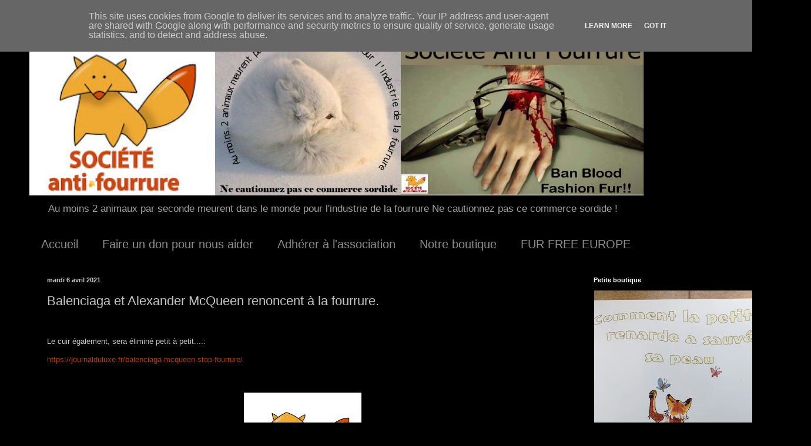

--- FILE ---
content_type: text/html; charset=UTF-8
request_url: http://www.societeantifourrure.fr/2021/04/balenciaga-et-alexander-mcqueen.html
body_size: 21350
content:
<!DOCTYPE html>
<html class='v2' dir='ltr' lang='fr'>
<head>
<link href='https://www.blogger.com/static/v1/widgets/4128112664-css_bundle_v2.css' rel='stylesheet' type='text/css'/>
<meta content='width=1100' name='viewport'/>
<meta content='text/html; charset=UTF-8' http-equiv='Content-Type'/>
<meta content='blogger' name='generator'/>
<link href='http://www.societeantifourrure.fr/favicon.ico' rel='icon' type='image/x-icon'/>
<link href='http://www.societeantifourrure.fr/2021/04/balenciaga-et-alexander-mcqueen.html' rel='canonical'/>
<link rel="alternate" type="application/atom+xml" title="Société Anti-Fourrure - Atom" href="http://www.societeantifourrure.fr/feeds/posts/default" />
<link rel="alternate" type="application/rss+xml" title="Société Anti-Fourrure - RSS" href="http://www.societeantifourrure.fr/feeds/posts/default?alt=rss" />
<link rel="service.post" type="application/atom+xml" title="Société Anti-Fourrure - Atom" href="https://www.blogger.com/feeds/2450103110420038107/posts/default" />

<link rel="alternate" type="application/atom+xml" title="Société Anti-Fourrure - Atom" href="http://www.societeantifourrure.fr/feeds/3535073627534679337/comments/default" />
<!--Can't find substitution for tag [blog.ieCssRetrofitLinks]-->
<link href='https://blogger.googleusercontent.com/img/b/R29vZ2xl/AVvXsEitWN3QF5A2eR_nxShxBtbMmmCvUHHTymVxDKaSg0Vb0uKH2qVj89gkyeVN395XLyYfHBXJg1RBWpg6au5GWwC5Eldl-IkUxS3JD67h3ZP-u8EYikcvwioJTFhS8CzLDydyMZ3c8_cxldA/s0/LOGO+SAF+RECENT.jpg' rel='image_src'/>
<meta content='http://www.societeantifourrure.fr/2021/04/balenciaga-et-alexander-mcqueen.html' property='og:url'/>
<meta content='Balenciaga et Alexander McQueen renoncent à la fourrure.' property='og:title'/>
<meta content='   Le cuir également, sera éliminé petit à petit....: https://journalduluxe.fr/balenciaga-mcqueen-stop-fourrure/    ' property='og:description'/>
<meta content='https://blogger.googleusercontent.com/img/b/R29vZ2xl/AVvXsEitWN3QF5A2eR_nxShxBtbMmmCvUHHTymVxDKaSg0Vb0uKH2qVj89gkyeVN395XLyYfHBXJg1RBWpg6au5GWwC5Eldl-IkUxS3JD67h3ZP-u8EYikcvwioJTFhS8CzLDydyMZ3c8_cxldA/w1200-h630-p-k-no-nu/LOGO+SAF+RECENT.jpg' property='og:image'/>
<title>Société Anti-Fourrure: Balenciaga et Alexander McQueen renoncent à la fourrure.</title>
<style id='page-skin-1' type='text/css'><!--
/*
-----------------------------------------------
Blogger Template Style
Name:     Simple
Designer: Blogger
URL:      www.blogger.com
----------------------------------------------- */
/* Content
----------------------------------------------- */
body {
font: normal normal 12px Arial, Tahoma, Helvetica, FreeSans, sans-serif;
color: #c5c5c5;
background: #000000 none repeat scroll top left;
padding: 0 40px 40px 40px;
}
html body .region-inner {
min-width: 0;
max-width: 100%;
width: auto;
}
h2 {
font-size: 22px;
}
a:link {
text-decoration:none;
color: #a94300;
}
a:visited {
text-decoration:none;
color: #893100;
}
a:hover {
text-decoration:underline;
color: #893100;
}
.body-fauxcolumn-outer .fauxcolumn-inner {
background: transparent none repeat scroll top left;
_background-image: none;
}
.body-fauxcolumn-outer .cap-top {
position: absolute;
z-index: 1;
height: 400px;
width: 100%;
}
.body-fauxcolumn-outer .cap-top .cap-left {
width: 100%;
background: transparent none repeat-x scroll top left;
_background-image: none;
}
.content-outer {
-moz-box-shadow: 0 0 40px rgba(0, 0, 0, .15);
-webkit-box-shadow: 0 0 5px rgba(0, 0, 0, .15);
-goog-ms-box-shadow: 0 0 10px #333333;
box-shadow: 0 0 40px rgba(0, 0, 0, .15);
margin-bottom: 1px;
}
.content-inner {
padding: 10px 10px;
}
.content-inner {
background-color: #000000;
}
/* Header
----------------------------------------------- */
.header-outer {
background: rgba(0, 0, 0, 0) none repeat-x scroll 0 -400px;
_background-image: none;
}
.Header h1 {
font: normal normal 60px Arial, Tahoma, Helvetica, FreeSans, sans-serif;
color: #ffffff;
text-shadow: -1px -1px 1px rgba(0, 0, 0, .2);
}
.Header h1 a {
color: #ffffff;
}
.Header .description {
font-size: 140%;
color: #a1a1a1;
}
.header-inner .Header .titlewrapper {
padding: 22px 30px;
}
.header-inner .Header .descriptionwrapper {
padding: 0 30px;
}
/* Tabs
----------------------------------------------- */
.tabs-inner .section:first-child {
border-top: 1px solid #000000;
}
.tabs-inner .section:first-child ul {
margin-top: -1px;
border-top: 1px solid #000000;
border-left: 0 solid #000000;
border-right: 0 solid #000000;
}
.tabs-inner .widget ul {
background: #000000 none repeat-x scroll 0 -800px;
_background-image: none;
border-bottom: 1px solid #000000;
margin-top: 0;
margin-left: -30px;
margin-right: -30px;
}
.tabs-inner .widget li a {
display: inline-block;
padding: .6em 1em;
font: normal normal 20px Arial, Tahoma, Helvetica, FreeSans, sans-serif;
color: #8d8d8d;
border-left: 1px solid #000000;
border-right: 0 solid #000000;
}
.tabs-inner .widget li:first-child a {
border-left: none;
}
.tabs-inner .widget li.selected a, .tabs-inner .widget li a:hover {
color: #ffffff;
background-color: #000000;
text-decoration: none;
}
/* Columns
----------------------------------------------- */
.main-outer {
border-top: 0 solid #000000;
}
.fauxcolumn-left-outer .fauxcolumn-inner {
border-right: 1px solid #000000;
}
.fauxcolumn-right-outer .fauxcolumn-inner {
border-left: 1px solid #000000;
}
/* Headings
----------------------------------------------- */
div.widget > h2,
div.widget h2.title {
margin: 0 0 1em 0;
font: normal bold 11px Arial, Tahoma, Helvetica, FreeSans, sans-serif;
color: #ffffff;
}
/* Widgets
----------------------------------------------- */
.widget .zippy {
color: #8d8d8d;
text-shadow: 2px 2px 1px rgba(0, 0, 0, .1);
}
.widget .popular-posts ul {
list-style: none;
}
/* Posts
----------------------------------------------- */
h2.date-header {
font: normal bold 11px Arial, Tahoma, Helvetica, FreeSans, sans-serif;
}
.date-header span {
background-color: rgba(0, 0, 0, 0);
color: #cccccc;
padding: inherit;
letter-spacing: inherit;
margin: inherit;
}
.main-inner {
padding-top: 30px;
padding-bottom: 30px;
}
.main-inner .column-center-inner {
padding: 0 15px;
}
.main-inner .column-center-inner .section {
margin: 0 15px;
}
.post {
margin: 0 0 25px 0;
}
h3.post-title, .comments h4 {
font: normal normal 22px Arial, Tahoma, Helvetica, FreeSans, sans-serif;
margin: .75em 0 0;
}
.post-body {
font-size: 110%;
line-height: 1.4;
position: relative;
}
.post-body img, .post-body .tr-caption-container, .Profile img, .Image img,
.BlogList .item-thumbnail img {
padding: 0;
background: #000000;
border: 1px solid #000000;
-moz-box-shadow: 1px 1px 5px rgba(0, 0, 0, .1);
-webkit-box-shadow: 1px 1px 5px rgba(0, 0, 0, .1);
box-shadow: 1px 1px 5px rgba(0, 0, 0, .1);
}
.post-body img, .post-body .tr-caption-container {
padding: 1px;
}
.post-body .tr-caption-container {
color: #cccccc;
}
.post-body .tr-caption-container img {
padding: 0;
background: transparent;
border: none;
-moz-box-shadow: 0 0 0 rgba(0, 0, 0, .1);
-webkit-box-shadow: 0 0 0 rgba(0, 0, 0, .1);
box-shadow: 0 0 0 rgba(0, 0, 0, .1);
}
.post-header {
margin: 0 0 1.5em;
line-height: 1.6;
font-size: 90%;
}
.post-footer {
margin: 20px -2px 0;
padding: 5px 10px;
color: #797979;
background-color: #000000;
border-bottom: 1px solid #000000;
line-height: 1.6;
font-size: 90%;
}
#comments .comment-author {
padding-top: 1.5em;
border-top: 1px solid #000000;
background-position: 0 1.5em;
}
#comments .comment-author:first-child {
padding-top: 0;
border-top: none;
}
.avatar-image-container {
margin: .2em 0 0;
}
#comments .avatar-image-container img {
border: 1px solid #000000;
}
/* Comments
----------------------------------------------- */
.comments .comments-content .icon.blog-author {
background-repeat: no-repeat;
background-image: url([data-uri]);
}
.comments .comments-content .loadmore a {
border-top: 1px solid #8d8d8d;
border-bottom: 1px solid #8d8d8d;
}
.comments .comment-thread.inline-thread {
background-color: #000000;
}
.comments .continue {
border-top: 2px solid #8d8d8d;
}
/* Accents
---------------------------------------------- */
.section-columns td.columns-cell {
border-left: 1px solid #000000;
}
.blog-pager {
background: transparent none no-repeat scroll top center;
}
.blog-pager-older-link, .home-link,
.blog-pager-newer-link {
background-color: #000000;
padding: 5px;
}
.footer-outer {
border-top: 0 dashed #bbbbbb;
}
/* Mobile
----------------------------------------------- */
body.mobile  {
background-size: auto;
}
.mobile .body-fauxcolumn-outer {
background: transparent none repeat scroll top left;
}
.mobile .body-fauxcolumn-outer .cap-top {
background-size: 100% auto;
}
.mobile .content-outer {
-webkit-box-shadow: 0 0 3px rgba(0, 0, 0, .15);
box-shadow: 0 0 3px rgba(0, 0, 0, .15);
}
.mobile .tabs-inner .widget ul {
margin-left: 0;
margin-right: 0;
}
.mobile .post {
margin: 0;
}
.mobile .main-inner .column-center-inner .section {
margin: 0;
}
.mobile .date-header span {
padding: 0.1em 10px;
margin: 0 -10px;
}
.mobile h3.post-title {
margin: 0;
}
.mobile .blog-pager {
background: transparent none no-repeat scroll top center;
}
.mobile .footer-outer {
border-top: none;
}
.mobile .main-inner, .mobile .footer-inner {
background-color: #000000;
}
.mobile-index-contents {
color: #c5c5c5;
}
.mobile-link-button {
background-color: #a94300;
}
.mobile-link-button a:link, .mobile-link-button a:visited {
color: #ffffff;
}
.mobile .tabs-inner .section:first-child {
border-top: none;
}
.mobile .tabs-inner .PageList .widget-content {
background-color: #000000;
color: #ffffff;
border-top: 1px solid #000000;
border-bottom: 1px solid #000000;
}
.mobile .tabs-inner .PageList .widget-content .pagelist-arrow {
border-left: 1px solid #000000;
}

--></style>
<style id='template-skin-1' type='text/css'><!--
body {
min-width: 1300px;
}
.content-outer, .content-fauxcolumn-outer, .region-inner {
min-width: 1300px;
max-width: 1300px;
_width: 1300px;
}
.main-inner .columns {
padding-left: 0px;
padding-right: 350px;
}
.main-inner .fauxcolumn-center-outer {
left: 0px;
right: 350px;
/* IE6 does not respect left and right together */
_width: expression(this.parentNode.offsetWidth -
parseInt("0px") -
parseInt("350px") + 'px');
}
.main-inner .fauxcolumn-left-outer {
width: 0px;
}
.main-inner .fauxcolumn-right-outer {
width: 350px;
}
.main-inner .column-left-outer {
width: 0px;
right: 100%;
margin-left: -0px;
}
.main-inner .column-right-outer {
width: 350px;
margin-right: -350px;
}
#layout {
min-width: 0;
}
#layout .content-outer {
min-width: 0;
width: 800px;
}
#layout .region-inner {
min-width: 0;
width: auto;
}
body#layout div.add_widget {
padding: 8px;
}
body#layout div.add_widget a {
margin-left: 32px;
}
--></style>
<link href='https://www.blogger.com/dyn-css/authorization.css?targetBlogID=2450103110420038107&amp;zx=b6336f75-8080-4afb-93a9-8416b325b7aa' media='none' onload='if(media!=&#39;all&#39;)media=&#39;all&#39;' rel='stylesheet'/><noscript><link href='https://www.blogger.com/dyn-css/authorization.css?targetBlogID=2450103110420038107&amp;zx=b6336f75-8080-4afb-93a9-8416b325b7aa' rel='stylesheet'/></noscript>
<meta name='google-adsense-platform-account' content='ca-host-pub-1556223355139109'/>
<meta name='google-adsense-platform-domain' content='blogspot.com'/>

<!-- data-ad-client=ca-pub-8462971761468029 -->

<script type="text/javascript" language="javascript">
  // Supply ads personalization default for EEA readers
  // See https://www.blogger.com/go/adspersonalization
  adsbygoogle = window.adsbygoogle || [];
  if (typeof adsbygoogle.requestNonPersonalizedAds === 'undefined') {
    adsbygoogle.requestNonPersonalizedAds = 1;
  }
</script>


<link rel="stylesheet" href="https://fonts.googleapis.com/css2?display=swap&family=Pacifico&family=Dancing+Script"></head>
<body class='loading variant-dark'>
<div class='navbar section' id='navbar' name='Navbar'><div class='widget Navbar' data-version='1' id='Navbar1'><script type="text/javascript">
    function setAttributeOnload(object, attribute, val) {
      if(window.addEventListener) {
        window.addEventListener('load',
          function(){ object[attribute] = val; }, false);
      } else {
        window.attachEvent('onload', function(){ object[attribute] = val; });
      }
    }
  </script>
<div id="navbar-iframe-container"></div>
<script type="text/javascript" src="https://apis.google.com/js/platform.js"></script>
<script type="text/javascript">
      gapi.load("gapi.iframes:gapi.iframes.style.bubble", function() {
        if (gapi.iframes && gapi.iframes.getContext) {
          gapi.iframes.getContext().openChild({
              url: 'https://www.blogger.com/navbar/2450103110420038107?po\x3d3535073627534679337\x26origin\x3dhttp://www.societeantifourrure.fr',
              where: document.getElementById("navbar-iframe-container"),
              id: "navbar-iframe"
          });
        }
      });
    </script><script type="text/javascript">
(function() {
var script = document.createElement('script');
script.type = 'text/javascript';
script.src = '//pagead2.googlesyndication.com/pagead/js/google_top_exp.js';
var head = document.getElementsByTagName('head')[0];
if (head) {
head.appendChild(script);
}})();
</script>
</div></div>
<div class='body-fauxcolumns'>
<div class='fauxcolumn-outer body-fauxcolumn-outer'>
<div class='cap-top'>
<div class='cap-left'></div>
<div class='cap-right'></div>
</div>
<div class='fauxborder-left'>
<div class='fauxborder-right'></div>
<div class='fauxcolumn-inner'>
</div>
</div>
<div class='cap-bottom'>
<div class='cap-left'></div>
<div class='cap-right'></div>
</div>
</div>
</div>
<div class='content'>
<div class='content-fauxcolumns'>
<div class='fauxcolumn-outer content-fauxcolumn-outer'>
<div class='cap-top'>
<div class='cap-left'></div>
<div class='cap-right'></div>
</div>
<div class='fauxborder-left'>
<div class='fauxborder-right'></div>
<div class='fauxcolumn-inner'>
</div>
</div>
<div class='cap-bottom'>
<div class='cap-left'></div>
<div class='cap-right'></div>
</div>
</div>
</div>
<div class='content-outer'>
<div class='content-cap-top cap-top'>
<div class='cap-left'></div>
<div class='cap-right'></div>
</div>
<div class='fauxborder-left content-fauxborder-left'>
<div class='fauxborder-right content-fauxborder-right'></div>
<div class='content-inner'>
<header>
<div class='header-outer'>
<div class='header-cap-top cap-top'>
<div class='cap-left'></div>
<div class='cap-right'></div>
</div>
<div class='fauxborder-left header-fauxborder-left'>
<div class='fauxborder-right header-fauxborder-right'></div>
<div class='region-inner header-inner'>
<div class='header section' id='header' name='En-tête'><div class='widget Header' data-version='1' id='Header1'>
<div id='header-inner'>
<a href='http://www.societeantifourrure.fr/' style='display: block'>
<img alt='Société Anti-Fourrure' height='296px; ' id='Header1_headerimg' src='https://blogger.googleusercontent.com/img/a/AVvXsEhsg2gjjVa_PV0YqvqDVHs7adLu7i7540mViH3F1DbppKRsmAop9aF1RBasNJNJyZvIlokUs780pVMkz5gJzK1nigSI-2kDAvIxECp13NC-5d0morglLwXBUKD-5Z2Rvang09l79jaLiM2MQeGBWyo1NA2bdvCPbDRVGUuQhnLZGRb0AzXMy5j1cWOh=s1048' style='display: block' width='1048px; '/>
</a>
<div class='descriptionwrapper'>
<p class='description'><span>Au moins 2 animaux par seconde meurent dans le monde pour l'industrie de la fourrure Ne cautionnez pas ce commerce sordide !</span></p>
</div>
</div>
</div></div>
</div>
</div>
<div class='header-cap-bottom cap-bottom'>
<div class='cap-left'></div>
<div class='cap-right'></div>
</div>
</div>
</header>
<div class='tabs-outer'>
<div class='tabs-cap-top cap-top'>
<div class='cap-left'></div>
<div class='cap-right'></div>
</div>
<div class='fauxborder-left tabs-fauxborder-left'>
<div class='fauxborder-right tabs-fauxborder-right'></div>
<div class='region-inner tabs-inner'>
<div class='tabs section' id='crosscol' name='Toutes les colonnes'><div class='widget PageList' data-version='1' id='PageList2'>
<h2>Pages</h2>
<div class='widget-content'>
<ul>
<li>
<a href='http://www.societeantifourrure.fr/'>Accueil</a>
</li>
<li>
<a href='http://www.societeantifourrure.fr/p/faire-un-don-pour-nous-aider.html'>Faire un don pour nous aider</a>
</li>
<li>
<a href='http://www.societeantifourrure.fr/p/adherer-lassociation.html'>Adhérer à l'association</a>
</li>
<li>
<a href='http://www.societeantifourrure.fr/p/notre-boutique.html'>Notre boutique</a>
</li>
<li>
<a href='http://www.societeantifourrure.fr/p/campagnes.html'>FUR FREE EUROPE</a>
</li>
</ul>
<div class='clear'></div>
</div>
</div></div>
<div class='tabs no-items section' id='crosscol-overflow' name='Cross-Column 2'></div>
</div>
</div>
<div class='tabs-cap-bottom cap-bottom'>
<div class='cap-left'></div>
<div class='cap-right'></div>
</div>
</div>
<div class='main-outer'>
<div class='main-cap-top cap-top'>
<div class='cap-left'></div>
<div class='cap-right'></div>
</div>
<div class='fauxborder-left main-fauxborder-left'>
<div class='fauxborder-right main-fauxborder-right'></div>
<div class='region-inner main-inner'>
<div class='columns fauxcolumns'>
<div class='fauxcolumn-outer fauxcolumn-center-outer'>
<div class='cap-top'>
<div class='cap-left'></div>
<div class='cap-right'></div>
</div>
<div class='fauxborder-left'>
<div class='fauxborder-right'></div>
<div class='fauxcolumn-inner'>
</div>
</div>
<div class='cap-bottom'>
<div class='cap-left'></div>
<div class='cap-right'></div>
</div>
</div>
<div class='fauxcolumn-outer fauxcolumn-left-outer'>
<div class='cap-top'>
<div class='cap-left'></div>
<div class='cap-right'></div>
</div>
<div class='fauxborder-left'>
<div class='fauxborder-right'></div>
<div class='fauxcolumn-inner'>
</div>
</div>
<div class='cap-bottom'>
<div class='cap-left'></div>
<div class='cap-right'></div>
</div>
</div>
<div class='fauxcolumn-outer fauxcolumn-right-outer'>
<div class='cap-top'>
<div class='cap-left'></div>
<div class='cap-right'></div>
</div>
<div class='fauxborder-left'>
<div class='fauxborder-right'></div>
<div class='fauxcolumn-inner'>
</div>
</div>
<div class='cap-bottom'>
<div class='cap-left'></div>
<div class='cap-right'></div>
</div>
</div>
<!-- corrects IE6 width calculation -->
<div class='columns-inner'>
<div class='column-center-outer'>
<div class='column-center-inner'>
<div class='main section' id='main' name='Principal'><div class='widget Blog' data-version='1' id='Blog1'>
<div class='blog-posts hfeed'>

          <div class="date-outer">
        
<h2 class='date-header'><span>mardi 6 avril 2021</span></h2>

          <div class="date-posts">
        
<div class='post-outer'>
<div class='post hentry uncustomized-post-template' itemprop='blogPost' itemscope='itemscope' itemtype='http://schema.org/BlogPosting'>
<meta content='https://blogger.googleusercontent.com/img/b/R29vZ2xl/AVvXsEitWN3QF5A2eR_nxShxBtbMmmCvUHHTymVxDKaSg0Vb0uKH2qVj89gkyeVN395XLyYfHBXJg1RBWpg6au5GWwC5Eldl-IkUxS3JD67h3ZP-u8EYikcvwioJTFhS8CzLDydyMZ3c8_cxldA/s0/LOGO+SAF+RECENT.jpg' itemprop='image_url'/>
<meta content='2450103110420038107' itemprop='blogId'/>
<meta content='3535073627534679337' itemprop='postId'/>
<a name='3535073627534679337'></a>
<h3 class='post-title entry-title' itemprop='name'>
Balenciaga et Alexander McQueen renoncent à la fourrure.
</h3>
<div class='post-header'>
<div class='post-header-line-1'></div>
</div>
<div class='post-body entry-content' id='post-body-3535073627534679337' itemprop='description articleBody'>
<p>&nbsp;&nbsp;</p><p>Le cuir également, sera éliminé petit à petit....: <br /></p><p><a class="moz-txt-link-freetext" href="https://journalduluxe.fr/balenciaga-mcqueen-stop-fourrure/">https://journalduluxe.fr/balenciaga-mcqueen-stop-fourrure/</a></p><p>&nbsp;</p><p></p><div class="separator" style="clear: both; text-align: center;"><a href="https://blogger.googleusercontent.com/img/b/R29vZ2xl/AVvXsEitWN3QF5A2eR_nxShxBtbMmmCvUHHTymVxDKaSg0Vb0uKH2qVj89gkyeVN395XLyYfHBXJg1RBWpg6au5GWwC5Eldl-IkUxS3JD67h3ZP-u8EYikcvwioJTFhS8CzLDydyMZ3c8_cxldA/s200/LOGO+SAF+RECENT.jpg" imageanchor="1" style="margin-left: 1em; margin-right: 1em;"><img border="0" data-original-height="178" data-original-width="200" src="https://blogger.googleusercontent.com/img/b/R29vZ2xl/AVvXsEitWN3QF5A2eR_nxShxBtbMmmCvUHHTymVxDKaSg0Vb0uKH2qVj89gkyeVN395XLyYfHBXJg1RBWpg6au5GWwC5Eldl-IkUxS3JD67h3ZP-u8EYikcvwioJTFhS8CzLDydyMZ3c8_cxldA/s0/LOGO+SAF+RECENT.jpg" /></a></div><br />&nbsp;<p></p>
<div style='clear: both;'></div>
</div>
<div class='post-footer'>
<div class='post-footer-line post-footer-line-1'>
<span class='post-author vcard'>
Publié par
<span class='fn' itemprop='author' itemscope='itemscope' itemtype='http://schema.org/Person'>
<meta content='https://www.blogger.com/profile/00169841236341474646' itemprop='url'/>
<a class='g-profile' href='https://www.blogger.com/profile/00169841236341474646' rel='author' title='author profile'>
<span itemprop='name'>SR</span>
</a>
</span>
</span>
<span class='post-timestamp'>
à
<meta content='http://www.societeantifourrure.fr/2021/04/balenciaga-et-alexander-mcqueen.html' itemprop='url'/>
<a class='timestamp-link' href='http://www.societeantifourrure.fr/2021/04/balenciaga-et-alexander-mcqueen.html' rel='bookmark' title='permanent link'><abbr class='published' itemprop='datePublished' title='2021-04-06T17:02:00+02:00'>avril 06, 2021</abbr></a>
</span>
<span class='post-comment-link'>
</span>
<span class='post-icons'>
<span class='item-control blog-admin pid-1194799542'>
<a href='https://www.blogger.com/post-edit.g?blogID=2450103110420038107&postID=3535073627534679337&from=pencil' title='Modifier l&#39;article'>
<img alt='' class='icon-action' height='18' src='https://resources.blogblog.com/img/icon18_edit_allbkg.gif' width='18'/>
</a>
</span>
</span>
<div class='post-share-buttons goog-inline-block'>
<a class='goog-inline-block share-button sb-email' href='https://www.blogger.com/share-post.g?blogID=2450103110420038107&postID=3535073627534679337&target=email' target='_blank' title='Envoyer par e-mail'><span class='share-button-link-text'>Envoyer par e-mail</span></a><a class='goog-inline-block share-button sb-blog' href='https://www.blogger.com/share-post.g?blogID=2450103110420038107&postID=3535073627534679337&target=blog' onclick='window.open(this.href, "_blank", "height=270,width=475"); return false;' target='_blank' title='BlogThis!'><span class='share-button-link-text'>BlogThis!</span></a><a class='goog-inline-block share-button sb-twitter' href='https://www.blogger.com/share-post.g?blogID=2450103110420038107&postID=3535073627534679337&target=twitter' target='_blank' title='Partager sur X'><span class='share-button-link-text'>Partager sur X</span></a><a class='goog-inline-block share-button sb-facebook' href='https://www.blogger.com/share-post.g?blogID=2450103110420038107&postID=3535073627534679337&target=facebook' onclick='window.open(this.href, "_blank", "height=430,width=640"); return false;' target='_blank' title='Partager sur Facebook'><span class='share-button-link-text'>Partager sur Facebook</span></a><a class='goog-inline-block share-button sb-pinterest' href='https://www.blogger.com/share-post.g?blogID=2450103110420038107&postID=3535073627534679337&target=pinterest' target='_blank' title='Partager sur Pinterest'><span class='share-button-link-text'>Partager sur Pinterest</span></a>
</div>
</div>
<div class='post-footer-line post-footer-line-2'>
<span class='post-labels'>
</span>
</div>
<div class='post-footer-line post-footer-line-3'>
<span class='post-location'>
</span>
</div>
</div>
</div>
<div class='comments' id='comments'>
<a name='comments'></a>
<h4>Aucun commentaire:</h4>
<div id='Blog1_comments-block-wrapper'>
<dl class='avatar-comment-indent' id='comments-block'>
</dl>
</div>
<p class='comment-footer'>
<a href='https://www.blogger.com/comment/fullpage/post/2450103110420038107/3535073627534679337' onclick=''>Enregistrer un commentaire</a>
</p>
</div>
</div>

        </div></div>
      
</div>
<div class='blog-pager' id='blog-pager'>
<span id='blog-pager-newer-link'>
<a class='blog-pager-newer-link' href='http://www.societeantifourrure.fr/2021/04/campagne-mode-sans-animaux-marque-de-la.html' id='Blog1_blog-pager-newer-link' title='Article plus récent'>Article plus récent</a>
</span>
<span id='blog-pager-older-link'>
<a class='blog-pager-older-link' href='http://www.societeantifourrure.fr/2021/04/le-champignon-comme-alternative-au-cuir.html' id='Blog1_blog-pager-older-link' title='Article plus ancien'>Article plus ancien</a>
</span>
<a class='home-link' href='http://www.societeantifourrure.fr/'>Accueil</a>
</div>
<div class='clear'></div>
<div class='post-feeds'>
<div class='feed-links'>
Inscription à :
<a class='feed-link' href='http://www.societeantifourrure.fr/feeds/3535073627534679337/comments/default' target='_blank' type='application/atom+xml'>Publier les commentaires (Atom)</a>
</div>
</div>
</div><div class='widget PopularPosts' data-version='1' id='PopularPosts1'>
<div class='widget-content popular-posts'>
<ul>
<li>
<div class='item-content'>
<div class='item-title'><a href='http://www.societeantifourrure.fr/2024/03/blog-post.html'>Pour Une Europe Sans Fourrure : Action importante, à vos claviers ! </a></div>
<div class='item-snippet'>&#160; &#160;                 &#160;&#160; #SocieteAntiFourrure &#160;  #FurFreeFrance  #furfree &#160;          &#160; La réponse             officielle de la Commission euro...</div>
</div>
<div style='clear: both;'></div>
</li>
<li>
<div class='item-content'>
<div class='item-thumbnail'>
<a href='http://www.societeantifourrure.fr/2016/03/recapitulatif-des-victoires-du.html' target='_blank'>
<img alt='' border='0' src='https://blogger.googleusercontent.com/img/b/R29vZ2xl/AVvXsEhvZYNiBSiqVangKSK8KTh-QXSMQjoXF9rK_gGG-k1AQDyZZctdUcMPqWex7oJujwh0c1z5U0pAqhq7eWKmQ00jpsWUhyRpCUrIYzYV0MgLVCG1SL4bgwv2b-pOz3iuhU5NRffjyk8hFK9drXtKGqk61C8vFV_RIaahcH2L9hKXgm8F8hKpKipubfJacLQ/w72-h72-p-k-no-nu/Victoires%20SAF-2025-09-21.png'/>
</a>
</div>
<div class='item-title'><a href='http://www.societeantifourrure.fr/2016/03/recapitulatif-des-victoires-du.html'>Récapitulatif des victoires du collectif Société Anti-Fourrure</a></div>
<div class='item-snippet'>  #SocieteAntiFourrure                                Etam , début 2011 &#160; : La marque a été sensibilisée en 2011 et 2012 quant à la fourrure...</div>
</div>
<div style='clear: both;'></div>
</li>
</ul>
<div class='clear'></div>
</div>
</div></div>
</div>
</div>
<div class='column-left-outer'>
<div class='column-left-inner'>
<aside>
</aside>
</div>
</div>
<div class='column-right-outer'>
<div class='column-right-inner'>
<aside>
<div class='sidebar section' id='sidebar-right-1'><div class='widget Image' data-version='1' id='Image24'>
<h2>Petite boutique</h2>
<div class='widget-content'>
<a href='http://www.societeantifourrure.fr/2025/11/petite-boutique.html'>
<img alt='Petite boutique' height='387' id='Image24_img' src='https://blogger.googleusercontent.com/img/a/AVvXsEgO6PFbseiWrHLv5p5-We_7xXQ8rogFa5_5mdgERQo10Z_AGtzTLiyKtogWDghz20FPN8bhPCAcCYNRaFtTtdws7U36X46ygRuvB5HIsAeXMLBf_JIqtgNsUtIP-0OVwusV6nPbxZiPN8IefOCr0tqE_2_-woYepYRHoIfu3HwsAyCG_hXRRZYIvTJ_rzc=s387' width='290'/>
</a>
<br/>
<span class='caption'>Commandez sur la boutique de Société Anti Fourrure</span>
</div>
<div class='clear'></div>
</div><div class='widget Image' data-version='1' id='Image7'>
<h2>Campagne Mode Sans Animaux 2025/26</h2>
<div class='widget-content'>
<a href='http://www.societeantifourrure.fr/2025/08/campagne-mode-sans-animaux-20252026.html'>
<img alt='Campagne Mode Sans Animaux 2025/26' height='290' id='Image7_img' src='https://blogger.googleusercontent.com/img/a/AVvXsEj1yVQKgoqqlZtb1SqM6SpW3CPWESov99vPt_anIVoi3dFVU50az5BVybw_1AsMNwpw-hxUwOnqcwHQ7zcKyaYTIPn4k4WD3JsImF7GiHC73yK8qr9fvglTgIomm1jj00P3mPfXry62frKuPt7Giew-wyqvvJgrEnpuh98NkkgRSD0BQ-DzLO0Q5e2JaqA=s290' width='290'/>
</a>
<br/>
<span class='caption'>Campagne Mode Sans Animaux 2025/26</span>
</div>
<div class='clear'></div>
</div><div class='widget Image' data-version='1' id='Image6'>
<h2>Nos partenaires</h2>
<div class='widget-content'>
<a href='https://blogger.googleusercontent.com/img/a/AVvXsEhLnH5rYQHvbu5dq32GuQSqHfJAYozz3SsWLEDg2knp1cCYJkt6sxp5AeaKNYx6mbzzn6-fdGlzGm2yCoobNL0gIsrnqETJxNyhT53EKdL5HukV0w835IVSlbwVIqGruVtaiMvUaKyRPzm73L14oF_-xvTg7eyIhRRcxpj_tQxAtY2rz37s80gU3nP1yyM=s330'>
<img alt='Nos partenaires' height='330' id='Image6_img' src='https://blogger.googleusercontent.com/img/a/AVvXsEhLnH5rYQHvbu5dq32GuQSqHfJAYozz3SsWLEDg2knp1cCYJkt6sxp5AeaKNYx6mbzzn6-fdGlzGm2yCoobNL0gIsrnqETJxNyhT53EKdL5HukV0w835IVSlbwVIqGruVtaiMvUaKyRPzm73L14oF_-xvTg7eyIhRRcxpj_tQxAtY2rz37s80gU3nP1yyM=s330' width='289'/>
</a>
<br/>
</div>
<div class='clear'></div>
</div><div class='widget HTML' data-version='1' id='HTML7'>
<h2 class='title'>SLAY</h2>
<div class='widget-content'>
<iframe width="230" height="170" src="http://www.youtube.com/embed/Y-O5OhPOgz8" frameborder="0" allowfullscreen="allowfullscreen" data-link="http://www.youtube.com/watch?v=Y-O5OhPOgz8"></iframe>
</div>
<div class='clear'></div>
</div><div class='widget HTML' data-version='1' id='HTML8'>
<h2 class='title'>Vidéo de cloture Fur Free Europe</h2>
<div class='widget-content'>
<iframe width="230" height="170" src="http://www.youtube.com/embed/CNj_pxq2cCs" frameborder="0" allowfullscreen="allowfullscreen" data-link="http://www.youtube.com/watch?v=CNj_pxq2cCs"></iframe>
</div>
<div class='clear'></div>
</div><div class='widget Image' data-version='1' id='Image14'>
<h2>Nos victoires contre la fourrurre avec engagement des marques</h2>
<div class='widget-content'>
<a href='http://www.societeantifourrure.fr/2016/03/recapitulatif-des-victoires-du.html'>
<img alt='Nos victoires contre la fourrurre avec engagement des marques' height='163' id='Image14_img' src='https://blogger.googleusercontent.com/img/a/AVvXsEhtj7eoHmzTyL71EZDS2hWGXHCYnq3fubkcB020l4vnfCl6ISNVTNOiX2X9copprO_Yy7c6yLNtLoBxIpo4hk8UtctjNmbuMNf9wpmlaAlxW5dnHsqrq_rLBgYpSBoz1YlOxG-73LahH2OY7g3FbGByrsoZ_OCtxtY46G1hTaya-BwYMSp-ibFVFSqoND4=s290' width='290'/>
</a>
<br/>
</div>
<div class='clear'></div>
</div><div class='widget Image' data-version='1' id='Image13'>
<h2>Campagne Mode Sans Animaux 2024/25</h2>
<div class='widget-content'>
<a href='http://www.societeantifourrure.fr/2024/08/campagne-mode-sans-animaux-202425.html'>
<img alt='Campagne Mode Sans Animaux 2024/25' height='320' id='Image13_img' src='https://blogger.googleusercontent.com/img/a/AVvXsEjVLIA8dCLYraVmrfdSE8LdNxDqXAlUCAuGBGg6iPfT0CreKD6qGV1upMFWkNANJMzBDsqzQ3j1b-dTmjOK_RjCwLFvEv1m95dNCEWi3ULQU4OVEimSVCwsxejkWu_rfdkzw-mm_oCFjZQgKJMzZc7e77fOtLyRnm8hInenQ0RvTdee0Y5TBYIOsyCII6U=s320' width='202'/>
</a>
<br/>
</div>
<div class='clear'></div>
</div><div class='widget Image' data-version='1' id='Image4'>
<h2>Campagne Mode Sans Animaux 2023/24</h2>
<div class='widget-content'>
<a href='http://www.societeantifourrure.fr/2023/08/campagne-mode-sans-animaux-202324.html'>
<img alt='Campagne Mode Sans Animaux 2023/24' height='320' id='Image4_img' src='https://blogger.googleusercontent.com/img/a/AVvXsEjv2tzMh9UNXy2-iq3if0KTyFp0Kk8RcUct1EMRQmKurvB7T2EO9D3uwUy2GrFU-wmyYb6YqI9Nryr-TqxjsJ8MdSdJW6m-hW24fb5E84BRRJTThTV43F5yHIfZRgaj72X0UmBkP8jDL43oT2vcP-da4yoMhMOWXkxD4dJ_RW6LGhJwyG2CPvVWui4tjWg=s320' width='202'/>
</a>
<br/>
</div>
<div class='clear'></div>
</div><div class='widget Image' data-version='1' id='Image12'>
<h2>Campagne Mode Sans Animaux 2022/23</h2>
<div class='widget-content'>
<a href='http://www.societeantifourrure.fr/2022/09/campagne-mode-sans-animaux-202223.html'>
<img alt='Campagne Mode Sans Animaux 2022/23' height='240' id='Image12_img' src='https://blogger.googleusercontent.com/img/a/AVvXsEhtawy64Z2vb3dTaEZok6UFKCqwBt9buG5bMeXutoI6F6xAQ5IQXUdgNYZ-3REwSebm1WZRZ219EeT8sPxNLleXHN4lh380KhFpOHw3QgqpncTJctKYjHwiXzwc67tNxmUxTgsuut1OFqxRrCQQolml22rACXBmofFw__hO9995oDoIP-PVAMbOzW7rFB0=s320' width='320'/>
</a>
<br/>
</div>
<div class='clear'></div>
</div><div class='widget Image' data-version='1' id='Image8'>
<h2>Campagne Mode Sans Animaux 2021/22</h2>
<div class='widget-content'>
<a href='http://www.societeantifourrure.fr/2021/09/campagne-mode-sans-animaux-20212022.html'>
<img alt='Campagne Mode Sans Animaux 2021/22' height='254' id='Image8_img' src='https://blogger.googleusercontent.com/img/a/AVvXsEiFjKu9FCpyv68oc2GWUdwrro_m0NpiUwvhGHfzYR8y_OibwwOgEtahYQlCpd1CVqyKvhNVSh2b4Kh_jR5E-MLWQPiL0ul5mh_oA9SVelq3pTxpPNnpfqlfDlUD3Fss5MSQ1-Egvz2CrK2pBJqTqxmxqgQf-TkAL7CNwbJ02KLkjL-9MnybQKo28iLI1g0=s320' width='320'/>
</a>
<br/>
</div>
<div class='clear'></div>
</div><div class='widget Image' data-version='1' id='Image3'>
<h2>Campagne Mode Sans Animaux 2020/21</h2>
<div class='widget-content'>
<a href='http://www.societeantifourrure.fr/2020/09/campagne-mode-sans-animaux-20202021.html'>
<img alt='Campagne Mode Sans Animaux 2020/21' height='254' id='Image3_img' src='https://blogger.googleusercontent.com/img/a/AVvXsEhPSdSmxSXpd37-MfQrgrT0-II8NtySGM38JErqxJersplRrchjz6sWKlp5WUB89PRVEWBhJv6qRgNS24Rh5EEJ0mthHsob657KAZhf3xFke2jhJ5Nbce1oTCn1rOF-iZpW5SldKf9vJJJInsEGc8AF_fJFS4gmcHP7dwZwOvDq_HGXmOsU36dBFCorMgc=s320' width='320'/>
</a>
<br/>
</div>
<div class='clear'></div>
</div><div class='widget Image' data-version='1' id='Image2'>
<h2>Campagne Mode Sans Animaux 2019/20</h2>
<div class='widget-content'>
<a href='http://www.societeantifourrure.fr/2019/09/campagne-mode-sans-animaux.html'>
<img alt='Campagne Mode Sans Animaux 2019/20' height='261' id='Image2_img' src='https://blogger.googleusercontent.com/img/a/AVvXsEgkOYrG69LZWfLwBUlrlaHPBu8xqQjff4yXtGjoCmztfWwaFc5PWKz5Zh0t_T2IDvxQ50NLtD4wU2x4xKwBkm_A8IX9G7V9pWJLpbGqc0KKYF9YzCj9HdaRvkIKHuymEapFYA9_YFZvS3SMNOC9oViE4TB5e1I4zjxGxSOEh654nUB4qAmIEDBzE1qANNU=s320' width='320'/>
</a>
<br/>
</div>
<div class='clear'></div>
</div><div class='widget Image' data-version='1' id='Image22'>
<h2>Campagne France Sans Fourrure 2018/19</h2>
<div class='widget-content'>
<a href='http://www.societeantifourrure.fr/2018/09/campagne-france-sans-fourrure-20182019.html'>
<img alt='Campagne France Sans Fourrure 2018/19' height='288' id='Image22_img' src='https://blogger.googleusercontent.com/img/a/AVvXsEhDWbBbmsgfF5EJ83ag1xY62JYtKphVT2GOOfOjnEg7VfDTNI-be5W07HznATEAZaTKs73x20nq3yPft1IvzLWLJollXsLPP5drNgoBYc30yRKaopmyJScEB5W7QPJlZ5T9TqFSJF6BNhZ_l2tF9_sT-YDAqzej2_ZI21rBF2p99h60FeoKIh8NrUQVkVM=s320' width='320'/>
</a>
<br/>
</div>
<div class='clear'></div>
</div><div class='widget Image' data-version='1' id='Image21'>
<h2>Campagne France Sans Fourrure 2017/18</h2>
<div class='widget-content'>
<a href='http://www.societeantifourrure.fr/2017/09/depuis-un-nous-avons-obtenu-des.html'>
<img alt='Campagne France Sans Fourrure 2017/18' height='288' id='Image21_img' src='https://blogger.googleusercontent.com/img/a/AVvXsEjLTEZUM-il43CJDlso6SepGOIhKr8AHGCDPxNb-MSnmq6dtYaurUFjwO0AqoefdfMDWvEukzOEnKLc1mXGvUOKwtEXxSItceKZTu6P1pO_a0Gh2Iiei8WRCauaDn3W3EIN-h6ix3suLEhHLzP8rLe18TJNaFsNrCUt9MRLmvD5GPlV71Ws-7qpQc0B3B8=s320' width='320'/>
</a>
<br/>
</div>
<div class='clear'></div>
</div><div class='widget Image' data-version='1' id='Image20'>
<h2>Campagne France sans Fourrure 2016/17</h2>
<div class='widget-content'>
<a href='http://www.societeantifourrure.fr/2016/09/campagne-france-sans-fourrure-20162017.html'>
<img alt='Campagne France sans Fourrure 2016/17' height='288' id='Image20_img' src='https://blogger.googleusercontent.com/img/a/AVvXsEhpA4QK3I7phBISTjshjYOMWGOUx3rBwzYQ309TeyiFRCgc0AglRtCD0i1jTlHP5isl8DEaOT4gK1_rqFsfv74tXQ5TfGltKRuEm4XclxolUyPv3Z5gkFG1aDYAX33HNmKJyFKiSZ2BmclhmkkSxhGW2Vi5lWkQ7_7vO3C6fo3mdAkvHxSVAdkKjz4p2Ow=s320' width='320'/>
</a>
<br/>
</div>
<div class='clear'></div>
</div><div class='widget Image' data-version='1' id='Image19'>
<h2>Campagne France Sans Fourrure 2015/16</h2>
<div class='widget-content'>
<a href='http://www.societeantifourrure.fr/2015/09/campagne-france-sans-fourrure-20152016.html'>
<img alt='Campagne France Sans Fourrure 2015/16' height='255' id='Image19_img' src='https://blogger.googleusercontent.com/img/a/AVvXsEgHo5WzfTPnFkqwpMRZDniQkaNBRpf3aJpMauFZpuA1PXLK0vurFb5T0SbVXlGrYuGoHRc3NdBk5H0C53zfuUqIC2ICxCJEcQl09vX1u5LX8bzU4UavKgtxs5LSBxoLDIs_WbsLhlanp6-ZHftpOzPKhq-2OR8XcTp9A4vaGthg98JjcSCZDeQujDLNo-E=s320' width='320'/>
</a>
<br/>
</div>
<div class='clear'></div>
</div><div class='widget Image' data-version='1' id='Image18'>
<h2>Campagne France Sans Fourrure 2014/15</h2>
<div class='widget-content'>
<a href='http://www.societeantifourrure.fr/2014/09/campagne-france-sans-fourrure-20142015.html'>
<img alt='Campagne France Sans Fourrure 2014/15' height='179' id='Image18_img' src='https://blogger.googleusercontent.com/img/a/AVvXsEjBubCUwNZ5cOyFCQAK_v-jaaKofJy8qdlJjsS6WxI8_6IiVJUc3hBN_bfv0ocdo3MQNJQ3uVMf8gxgb3n6-snAi9VTJ9kWiiZBQ_2Xy9FyQ2iYP3qqilQl7DaG__Kyb2Pfhyv0hvRWCkHbjDKljokLcOl1KI-6iWceadW1vJwHr8VGb0xQAv5sXatKeQk=s180' width='180'/>
</a>
<br/>
</div>
<div class='clear'></div>
</div><div class='widget Image' data-version='1' id='Image17'>
<h2>Campagne France Sans Fourrure 2013/14</h2>
<div class='widget-content'>
<a href='http://www.societeantifourrure.fr/2014/09/campagne-france-sans-fourrure-20142015.html'>
<img alt='Campagne France Sans Fourrure 2013/14' height='179' id='Image17_img' src='https://blogger.googleusercontent.com/img/a/AVvXsEh77FJ2H5EZLQIOkuKLG1x-56tbrHZ2InjZy_a-6QtnO1u3qevxGp63O3K6Ejz4P1_kJ0KW5ffYCIAqweRR8_Ob8gTboS7R53Zm03mp0hoJbYmPH8lbOX7dR2W77Zg4WBZoNyQe2hHnioyOiBGje213AzgqSdvatXtLTGLs4bw1CXXAOw36GpKSG_vcLJc=s180' width='180'/>
</a>
<br/>
</div>
<div class='clear'></div>
</div><div class='widget Image' data-version='1' id='Image16'>
<h2>Campagne France Sans Fourrure 2012/13</h2>
<div class='widget-content'>
<a href='http://www.societeantifourrure.fr/2012/09/campagne-france-sans-fourrure-mise-jour.html'>
<img alt='Campagne France Sans Fourrure 2012/13' height='179' id='Image16_img' src='https://blogger.googleusercontent.com/img/a/AVvXsEjG0RuZffsC3Ll1hKcCdr6hcVEoAV1_5ClgO79PylJ5OocdZOCvlvvxWCBGYkqwADxB0zCESdP58t_O2swv8FMkRjNbIvOifSEImALmO_feWWgSA4KksPCENEubMJZgoL_MQSslqox8xSAqslwMMHM2p1e-sBoGpXw2G4xJB9CCZURSkSLoZgIU0vCXoao=s180' width='180'/>
</a>
<br/>
</div>
<div class='clear'></div>
</div><div class='widget Image' data-version='1' id='Image15'>
<h2>Campagne France Sans Fourrure 2011/12</h2>
<div class='widget-content'>
<a href='http://www.societeantifourrure.fr/2011/10/campagne-france-sans-fourrure.html'>
<img alt='Campagne France Sans Fourrure 2011/12' height='187' id='Image15_img' src='https://blogger.googleusercontent.com/img/a/AVvXsEi5iHRB3MbOEukp0y0_avkTfCMM5JuhPRTB7c4iQZfwdYDm2VloKhL2Xam5C1r0_m12uQmqc_Nl6_WXgE7l4DcqLWNeUi9GLmIxG8V-JuMpcm3709Dr3pxcNjjUIGd-XqCLleu9uzDu5jqASF7A-PdeKIRyYgSmdnSw7Ajw9IsINn6o53AuEQhnDGdz9j0=s250' width='250'/>
</a>
<br/>
<span class='caption'>Cette première campagne aura permis de convaincre Etam, Morgan et  Kookaï de cesser la fourrure</span>
</div>
<div class='clear'></div>
</div><div class='widget HTML' data-version='1' id='HTML6'>
<h2 class='title'>Fur Free Europe Février 2023</h2>
<div class='widget-content'>
<iframe width="230" height="170" src="http://www.youtube.com/embed/pTjo7wOM_4E" frameborder="0" allowfullscreen="allowfullscreen" data-link="http://www.youtube.com/watch?v=pTjo7wOM_4E"></iframe>
</div>
<div class='clear'></div>
</div><div class='widget HTML' data-version='1' id='HTML2'>
<h2 class='title'>Fur Free Europe Janvier 2023</h2>
<div class='widget-content'>
<iframe width="230" height="170" src="http://www.youtube.com/embed/RXMPXbRIXMg" frameborder="0" allowfullscreen="allowfullscreen" data-link="http://www.youtube.com/watch?v=RXMPXbRIXMg"></iframe>
</div>
<div class='clear'></div>
</div><div class='widget Image' data-version='1' id='Image11'>
<h2>PÉTITION PARIS SANS FOURRURE/FUR FREE PARIS</h2>
<div class='widget-content'>
<a href='https://www.mesopinions.com/petition/animaux/interdiction-ventes-fourrures-animales-paris/122393'>
<img alt='PÉTITION PARIS SANS FOURRURE/FUR FREE PARIS' height='193' id='Image11_img' src='https://blogger.googleusercontent.com/img/b/R29vZ2xl/AVvXsEhKuEUPwd4fCC7id8vwj5JLv4g-biZz3hZfC_0Nj9-4JvlXuzS6Ph3AQTvWcys4k15NQ430IfgnV7Zz86fi7Hhi7leQuLJV1nOJZMbJ1UPr9x5uJwjYwCHFFQMz57SntW_DIvmxp8DAJwE/s1600/20210115_204323.jpg' width='290'/>
</a>
<br/>
</div>
<div class='clear'></div>
</div><div class='widget ContactForm' data-version='1' id='ContactForm1'>
<h2 class='title'>Abonne toi à la newsletter mensuelle</h2>
<div class='contact-form-widget'>
<div class='form'>
<form name='contact-form'>
<p></p>
Nom
<br/>
<input class='contact-form-name' id='ContactForm1_contact-form-name' name='name' size='30' type='text' value=''/>
<p></p>
E-mail
<span style='font-weight: bolder;'>*</span>
<br/>
<input class='contact-form-email' id='ContactForm1_contact-form-email' name='email' size='30' type='text' value=''/>
<p></p>
Message
<span style='font-weight: bolder;'>*</span>
<br/>
<textarea class='contact-form-email-message' cols='25' id='ContactForm1_contact-form-email-message' name='email-message' rows='5'></textarea>
<p></p>
<input class='contact-form-button contact-form-button-submit' id='ContactForm1_contact-form-submit' type='button' value='Envoyer'/>
<p></p>
<div style='text-align: center; max-width: 222px; width: 100%'>
<p class='contact-form-error-message' id='ContactForm1_contact-form-error-message'></p>
<p class='contact-form-success-message' id='ContactForm1_contact-form-success-message'></p>
</div>
</form>
</div>
</div>
<div class='clear'></div>
</div><div class='widget Image' data-version='1' id='Image10'>
<h2>Tracts Vegan</h2>
<div class='widget-content'>
<a href='https://drive.google.com/file/d/1OPGCSZD06ILGxyFrU-uWS1VhT3MEZKwa/view?usp=sharing'>
<img alt='Tracts Vegan' height='247' id='Image10_img' src='https://blogger.googleusercontent.com/img/b/R29vZ2xl/AVvXsEgh15YDYvqk1If7fEYyfYJyMaOCwZNHJKnMtnp6fuXQ2u2YCEUYig1yPL1xlpmmQciHr6K_CGhQ5DfYm4VcNrXrvZSLL-VmRUy7TWYPNzXNnjQodxEGCJ_7KWpbYvFlTpF5cAlgR2hj6jk/s1600/Aper%25C3%25A7u+tracts+vegan.PNG' width='242'/>
</a>
<br/>
<span class='caption'>Cliquer sur l'image pour ouvrir le PDF</span>
</div>
<div class='clear'></div>
</div><div class='widget Image' data-version='1' id='Image9'>
<h2>Tracts Peaux Animales</h2>
<div class='widget-content'>
<a href='https://drive.google.com/file/d/1h3pt4nZLACyw7G5_ZqkumUfE49YpP_pL/view?usp=sharing'>
<img alt='Tracts Peaux Animales' height='238' id='Image9_img' src='https://blogger.googleusercontent.com/img/b/R29vZ2xl/AVvXsEjVjwDjRyEUPOstPjazT5J0ZmCSVRv5inJYzfcxdHvXhdeW7NGtOJ_5LzqsDyf6Y6jjgfwgNfBj3wm6bl7IAc0x7Sd-eJE3so_L_EL1V3RyffD1m4eotKdpvtIfDS8n6riFPvhFQzWGnWA/s1600/Apercu+tracts+peaux+animales.PNG' width='247'/>
</a>
<br/>
<span class='caption'>Cliquer sur l'image pour ouvrir le PDF</span>
</div>
<div class='clear'></div>
</div><div class='widget HTML' data-version='1' id='HTML3'>
<h2 class='title'>SPOT DIFFUSÉ SUR</h2>
<div class='widget-content'>
<iframe frameborder="0" id="ausha-4nze" height="220" style="border: none; width:100%" src="https://player.ausha.co/index.html?showId=BNA8inGD95zb&color=%23ec952d&dark=true&podcastId=y8OwHpzVV91o&v=3&playerId=ausha-4nze"></iframe><script src="https://player.ausha.co/ausha-player.js"></script>
</div>
<div class='clear'></div>
</div><div class='widget Image' data-version='1' id='Image1'>
<div class='widget-content'>
<a href='https://societe-anti-fourrure.blogspot.com/2017/11/collectif-societe-anti-fourrure-10-ans.html'>
<img alt='' height='284' id='Image1_img' src='https://blogger.googleusercontent.com/img/b/R29vZ2xl/AVvXsEhlIsgM2IyJbt-q2LR5D2WruOtzmpIZkeGzvpEi4MzVDPNec33b_lJxyE-VDEMXIMLBE2DHhHoBR8xEuCObVTESEgoeQXcxjWIp-E4WQ1cmK2kvGpQqtJdp18IgPTFKEVViKpbPHXth8lU/s320/Anniversaire+SAF+v2.png' width='290'/>
</a>
<br/>
</div>
<div class='clear'></div>
</div><div class='widget HTML' data-version='1' id='HTML5'>
<h2 class='title'>Kookaï arrête les garnitures en fourrures animales !</h2>
<div class='widget-content'>
<iframe width="230" height="170" src="http://www.youtube.com/embed/VvoOIpXIbSQ" frameborder="0" allowfullscreen="allowfullscreen" data-link="http://www.youtube.com/watch?v=VvoOIpXIbSQ"></iframe>
</div>
<div class='clear'></div>
</div><div class='widget HTML' data-version='1' id='HTML4'>
<h2 class='title'>Happening anti fourrure spécial contre Kookaï (16.11.2013)</h2>
<div class='widget-content'>
<iframe width="230" height="170" src="http://www.youtube.com/embed/-z2va5uz2LM" frameborder="0" allowfullscreen="allowfullscreen" data-link="https://www.youtube.com/watch?v=-z2va5uz2LM"></iframe>
</div>
<div class='clear'></div>
</div><div class='widget ContactForm' data-version='1' id='ContactForm2'>
<h2 class='title'>Contactez-nous</h2>
<div class='contact-form-widget'>
<div class='form'>
<form name='contact-form'>
<p></p>
Nom
<br/>
<input class='contact-form-name' id='ContactForm2_contact-form-name' name='name' size='30' type='text' value=''/>
<p></p>
E-mail
<span style='font-weight: bolder;'>*</span>
<br/>
<input class='contact-form-email' id='ContactForm2_contact-form-email' name='email' size='30' type='text' value=''/>
<p></p>
Message
<span style='font-weight: bolder;'>*</span>
<br/>
<textarea class='contact-form-email-message' cols='25' id='ContactForm2_contact-form-email-message' name='email-message' rows='5'></textarea>
<p></p>
<input class='contact-form-button contact-form-button-submit' id='ContactForm2_contact-form-submit' type='button' value='Envoyer'/>
<p></p>
<div style='text-align: center; max-width: 222px; width: 100%'>
<p class='contact-form-error-message' id='ContactForm2_contact-form-error-message'></p>
<p class='contact-form-success-message' id='ContactForm2_contact-form-success-message'></p>
</div>
</form>
</div>
</div>
<div class='clear'></div>
</div><div class='widget BlogSearch' data-version='1' id='BlogSearch1'>
<h2 class='title'>Rechercher dans ce blog</h2>
<div class='widget-content'>
<div id='BlogSearch1_form'>
<form action='http://www.societeantifourrure.fr/search' class='gsc-search-box' target='_top'>
<table cellpadding='0' cellspacing='0' class='gsc-search-box'>
<tbody>
<tr>
<td class='gsc-input'>
<input autocomplete='off' class='gsc-input' name='q' size='10' title='search' type='text' value=''/>
</td>
<td class='gsc-search-button'>
<input class='gsc-search-button' title='search' type='submit' value='Rechercher'/>
</td>
</tr>
</tbody>
</table>
</form>
</div>
</div>
<div class='clear'></div>
</div><div class='widget Label' data-version='1' id='Label1'>
<h2>Libellés</h2>
<div class='widget-content list-label-widget-content'>
<ul>
<li>
<a dir='ltr' href='http://www.societeantifourrure.fr/search/label/Campagne%202016%202017'>Campagne 2016 2017</a>
<span dir='ltr'>(1)</span>
</li>
<li>
<a dir='ltr' href='http://www.societeantifourrure.fr/search/label/Campagne%202017%202018'>Campagne 2017 2018</a>
<span dir='ltr'>(2)</span>
</li>
<li>
<a dir='ltr' href='http://www.societeantifourrure.fr/search/label/images'>images</a>
<span dir='ltr'>(1)</span>
</li>
<li>
<a dir='ltr' href='http://www.societeantifourrure.fr/search/label/Marques%20%C3%A0%20contacter%20r%C3%A9guli%C3%A8rement'>Marques à contacter régulièrement</a>
<span dir='ltr'>(10)</span>
</li>
<li>
<a dir='ltr' href='http://www.societeantifourrure.fr/search/label/p%C3%A9titions'>pétitions</a>
<span dir='ltr'>(2)</span>
</li>
<li>
<a dir='ltr' href='http://www.societeantifourrure.fr/search/label/vid%C3%A9os'>vidéos</a>
<span dir='ltr'>(1)</span>
</li>
</ul>
<div class='clear'></div>
</div>
</div><div class='widget Image' data-version='1' id='Image5'>
<h2>Tracts 2017</h2>
<div class='widget-content'>
<a href='https://drive.google.com/file/d/0BzluNfySF8NVaURPTVVZdHhfWms/view?usp=sharing'>
<img alt='Tracts 2017' height='246' id='Image5_img' src='https://blogger.googleusercontent.com/img/b/R29vZ2xl/AVvXsEio4rVPLrVtGrEeEWpGARGZRM6JHcDle5I_XcR4xU_8ViE3sk_5K4T_gWFe8Hm3XmZZ-5iaB-dQQHdE1Ac3tgmf5JdNlo_txq4ZdVSC0CIYpNJWqsHArmkMVcK260FYvTNYiviGhHWDv8E/s1600/Tract_SAF_recto-verso-2016.jpg' width='246'/>
</a>
<br/>
<span class='caption'>Cliquer sur l'image pour télécharger le PDF</span>
</div>
<div class='clear'></div>
</div><div class='widget LinkList' data-version='1' id='LinkList1'>
<div class='widget-content'>
<ul>
<li><a href='https://drive.google.com/file/d/0B5_xUbAHpGntZnR4SVhrVkRnSE0/view'>CHARTE ANTI-FOURRURE</a></li>
</ul>
<div class='clear'></div>
</div>
</div><div class='widget Translate' data-version='1' id='Translate1'>
<h2 class='title'>Translate</h2>
<div id='google_translate_element'></div>
<script>
    function googleTranslateElementInit() {
      new google.translate.TranslateElement({
        pageLanguage: 'fr',
        autoDisplay: 'true',
        layout: google.translate.TranslateElement.InlineLayout.SIMPLE
      }, 'google_translate_element');
    }
  </script>
<script src='//translate.google.com/translate_a/element.js?cb=googleTranslateElementInit'></script>
<div class='clear'></div>
</div><div class='widget Followers' data-version='1' id='Followers1'>
<h2 class='title'>Membres</h2>
<div class='widget-content'>
<div id='Followers1-wrapper'>
<div style='margin-right:2px;'>
<div><script type="text/javascript" src="https://apis.google.com/js/platform.js"></script>
<div id="followers-iframe-container"></div>
<script type="text/javascript">
    window.followersIframe = null;
    function followersIframeOpen(url) {
      gapi.load("gapi.iframes", function() {
        if (gapi.iframes && gapi.iframes.getContext) {
          window.followersIframe = gapi.iframes.getContext().openChild({
            url: url,
            where: document.getElementById("followers-iframe-container"),
            messageHandlersFilter: gapi.iframes.CROSS_ORIGIN_IFRAMES_FILTER,
            messageHandlers: {
              '_ready': function(obj) {
                window.followersIframe.getIframeEl().height = obj.height;
              },
              'reset': function() {
                window.followersIframe.close();
                followersIframeOpen("https://www.blogger.com/followers/frame/2450103110420038107?colors\x3dCgt0cmFuc3BhcmVudBILdHJhbnNwYXJlbnQaByNjNWM1YzUiByNhOTQzMDAqByMwMDAwMDAyByNmZmZmZmY6ByNjNWM1YzVCByNhOTQzMDBKByM4ZDhkOGRSByNhOTQzMDBaC3RyYW5zcGFyZW50\x26pageSize\x3d21\x26hl\x3dfr\x26origin\x3dhttp://www.societeantifourrure.fr");
              },
              'open': function(url) {
                window.followersIframe.close();
                followersIframeOpen(url);
              }
            }
          });
        }
      });
    }
    followersIframeOpen("https://www.blogger.com/followers/frame/2450103110420038107?colors\x3dCgt0cmFuc3BhcmVudBILdHJhbnNwYXJlbnQaByNjNWM1YzUiByNhOTQzMDAqByMwMDAwMDAyByNmZmZmZmY6ByNjNWM1YzVCByNhOTQzMDBKByM4ZDhkOGRSByNhOTQzMDBaC3RyYW5zcGFyZW50\x26pageSize\x3d21\x26hl\x3dfr\x26origin\x3dhttp://www.societeantifourrure.fr");
  </script></div>
</div>
</div>
<div class='clear'></div>
</div>
</div><div class='widget Stats' data-version='1' id='Stats1'>
<h2>Nombre total de pages vues</h2>
<div class='widget-content'>
<div id='Stats1_content' style='display: none;'>
<script src='https://www.gstatic.com/charts/loader.js' type='text/javascript'></script>
<span id='Stats1_sparklinespan' style='display:inline-block; width:75px; height:30px'></span>
<span class='counter-wrapper graph-counter-wrapper' id='Stats1_totalCount'>
</span>
<div class='clear'></div>
</div>
</div>
</div><div class='widget BlogArchive' data-version='1' id='BlogArchive1'>
<h2>Archives du blog</h2>
<div class='widget-content'>
<div id='ArchiveList'>
<div id='BlogArchive1_ArchiveList'>
<ul class='hierarchy'>
<li class='archivedate collapsed'>
<a class='toggle' href='javascript:void(0)'>
<span class='zippy'>

        &#9658;&#160;
      
</span>
</a>
<a class='post-count-link' href='http://www.societeantifourrure.fr/2026/'>
2026
</a>
<span class='post-count' dir='ltr'>(3)</span>
<ul class='hierarchy'>
<li class='archivedate collapsed'>
<a class='toggle' href='javascript:void(0)'>
<span class='zippy'>

        &#9658;&#160;
      
</span>
</a>
<a class='post-count-link' href='http://www.societeantifourrure.fr/2026/01/'>
janvier
</a>
<span class='post-count' dir='ltr'>(3)</span>
</li>
</ul>
</li>
</ul>
<ul class='hierarchy'>
<li class='archivedate collapsed'>
<a class='toggle' href='javascript:void(0)'>
<span class='zippy'>

        &#9658;&#160;
      
</span>
</a>
<a class='post-count-link' href='http://www.societeantifourrure.fr/2025/'>
2025
</a>
<span class='post-count' dir='ltr'>(120)</span>
<ul class='hierarchy'>
<li class='archivedate collapsed'>
<a class='toggle' href='javascript:void(0)'>
<span class='zippy'>

        &#9658;&#160;
      
</span>
</a>
<a class='post-count-link' href='http://www.societeantifourrure.fr/2025/12/'>
décembre
</a>
<span class='post-count' dir='ltr'>(15)</span>
</li>
</ul>
<ul class='hierarchy'>
<li class='archivedate collapsed'>
<a class='toggle' href='javascript:void(0)'>
<span class='zippy'>

        &#9658;&#160;
      
</span>
</a>
<a class='post-count-link' href='http://www.societeantifourrure.fr/2025/11/'>
novembre
</a>
<span class='post-count' dir='ltr'>(18)</span>
</li>
</ul>
<ul class='hierarchy'>
<li class='archivedate collapsed'>
<a class='toggle' href='javascript:void(0)'>
<span class='zippy'>

        &#9658;&#160;
      
</span>
</a>
<a class='post-count-link' href='http://www.societeantifourrure.fr/2025/10/'>
octobre
</a>
<span class='post-count' dir='ltr'>(11)</span>
</li>
</ul>
<ul class='hierarchy'>
<li class='archivedate collapsed'>
<a class='toggle' href='javascript:void(0)'>
<span class='zippy'>

        &#9658;&#160;
      
</span>
</a>
<a class='post-count-link' href='http://www.societeantifourrure.fr/2025/09/'>
septembre
</a>
<span class='post-count' dir='ltr'>(10)</span>
</li>
</ul>
<ul class='hierarchy'>
<li class='archivedate collapsed'>
<a class='toggle' href='javascript:void(0)'>
<span class='zippy'>

        &#9658;&#160;
      
</span>
</a>
<a class='post-count-link' href='http://www.societeantifourrure.fr/2025/08/'>
août
</a>
<span class='post-count' dir='ltr'>(5)</span>
</li>
</ul>
<ul class='hierarchy'>
<li class='archivedate collapsed'>
<a class='toggle' href='javascript:void(0)'>
<span class='zippy'>

        &#9658;&#160;
      
</span>
</a>
<a class='post-count-link' href='http://www.societeantifourrure.fr/2025/07/'>
juillet
</a>
<span class='post-count' dir='ltr'>(1)</span>
</li>
</ul>
<ul class='hierarchy'>
<li class='archivedate collapsed'>
<a class='toggle' href='javascript:void(0)'>
<span class='zippy'>

        &#9658;&#160;
      
</span>
</a>
<a class='post-count-link' href='http://www.societeantifourrure.fr/2025/06/'>
juin
</a>
<span class='post-count' dir='ltr'>(11)</span>
</li>
</ul>
<ul class='hierarchy'>
<li class='archivedate collapsed'>
<a class='toggle' href='javascript:void(0)'>
<span class='zippy'>

        &#9658;&#160;
      
</span>
</a>
<a class='post-count-link' href='http://www.societeantifourrure.fr/2025/05/'>
mai
</a>
<span class='post-count' dir='ltr'>(7)</span>
</li>
</ul>
<ul class='hierarchy'>
<li class='archivedate collapsed'>
<a class='toggle' href='javascript:void(0)'>
<span class='zippy'>

        &#9658;&#160;
      
</span>
</a>
<a class='post-count-link' href='http://www.societeantifourrure.fr/2025/04/'>
avril
</a>
<span class='post-count' dir='ltr'>(11)</span>
</li>
</ul>
<ul class='hierarchy'>
<li class='archivedate collapsed'>
<a class='toggle' href='javascript:void(0)'>
<span class='zippy'>

        &#9658;&#160;
      
</span>
</a>
<a class='post-count-link' href='http://www.societeantifourrure.fr/2025/03/'>
mars
</a>
<span class='post-count' dir='ltr'>(12)</span>
</li>
</ul>
<ul class='hierarchy'>
<li class='archivedate collapsed'>
<a class='toggle' href='javascript:void(0)'>
<span class='zippy'>

        &#9658;&#160;
      
</span>
</a>
<a class='post-count-link' href='http://www.societeantifourrure.fr/2025/02/'>
février
</a>
<span class='post-count' dir='ltr'>(9)</span>
</li>
</ul>
<ul class='hierarchy'>
<li class='archivedate collapsed'>
<a class='toggle' href='javascript:void(0)'>
<span class='zippy'>

        &#9658;&#160;
      
</span>
</a>
<a class='post-count-link' href='http://www.societeantifourrure.fr/2025/01/'>
janvier
</a>
<span class='post-count' dir='ltr'>(10)</span>
</li>
</ul>
</li>
</ul>
<ul class='hierarchy'>
<li class='archivedate collapsed'>
<a class='toggle' href='javascript:void(0)'>
<span class='zippy'>

        &#9658;&#160;
      
</span>
</a>
<a class='post-count-link' href='http://www.societeantifourrure.fr/2024/'>
2024
</a>
<span class='post-count' dir='ltr'>(94)</span>
<ul class='hierarchy'>
<li class='archivedate collapsed'>
<a class='toggle' href='javascript:void(0)'>
<span class='zippy'>

        &#9658;&#160;
      
</span>
</a>
<a class='post-count-link' href='http://www.societeantifourrure.fr/2024/12/'>
décembre
</a>
<span class='post-count' dir='ltr'>(10)</span>
</li>
</ul>
<ul class='hierarchy'>
<li class='archivedate collapsed'>
<a class='toggle' href='javascript:void(0)'>
<span class='zippy'>

        &#9658;&#160;
      
</span>
</a>
<a class='post-count-link' href='http://www.societeantifourrure.fr/2024/11/'>
novembre
</a>
<span class='post-count' dir='ltr'>(10)</span>
</li>
</ul>
<ul class='hierarchy'>
<li class='archivedate collapsed'>
<a class='toggle' href='javascript:void(0)'>
<span class='zippy'>

        &#9658;&#160;
      
</span>
</a>
<a class='post-count-link' href='http://www.societeantifourrure.fr/2024/10/'>
octobre
</a>
<span class='post-count' dir='ltr'>(11)</span>
</li>
</ul>
<ul class='hierarchy'>
<li class='archivedate collapsed'>
<a class='toggle' href='javascript:void(0)'>
<span class='zippy'>

        &#9658;&#160;
      
</span>
</a>
<a class='post-count-link' href='http://www.societeantifourrure.fr/2024/09/'>
septembre
</a>
<span class='post-count' dir='ltr'>(9)</span>
</li>
</ul>
<ul class='hierarchy'>
<li class='archivedate collapsed'>
<a class='toggle' href='javascript:void(0)'>
<span class='zippy'>

        &#9658;&#160;
      
</span>
</a>
<a class='post-count-link' href='http://www.societeantifourrure.fr/2024/08/'>
août
</a>
<span class='post-count' dir='ltr'>(3)</span>
</li>
</ul>
<ul class='hierarchy'>
<li class='archivedate collapsed'>
<a class='toggle' href='javascript:void(0)'>
<span class='zippy'>

        &#9658;&#160;
      
</span>
</a>
<a class='post-count-link' href='http://www.societeantifourrure.fr/2024/07/'>
juillet
</a>
<span class='post-count' dir='ltr'>(3)</span>
</li>
</ul>
<ul class='hierarchy'>
<li class='archivedate collapsed'>
<a class='toggle' href='javascript:void(0)'>
<span class='zippy'>

        &#9658;&#160;
      
</span>
</a>
<a class='post-count-link' href='http://www.societeantifourrure.fr/2024/06/'>
juin
</a>
<span class='post-count' dir='ltr'>(7)</span>
</li>
</ul>
<ul class='hierarchy'>
<li class='archivedate collapsed'>
<a class='toggle' href='javascript:void(0)'>
<span class='zippy'>

        &#9658;&#160;
      
</span>
</a>
<a class='post-count-link' href='http://www.societeantifourrure.fr/2024/05/'>
mai
</a>
<span class='post-count' dir='ltr'>(7)</span>
</li>
</ul>
<ul class='hierarchy'>
<li class='archivedate collapsed'>
<a class='toggle' href='javascript:void(0)'>
<span class='zippy'>

        &#9658;&#160;
      
</span>
</a>
<a class='post-count-link' href='http://www.societeantifourrure.fr/2024/04/'>
avril
</a>
<span class='post-count' dir='ltr'>(5)</span>
</li>
</ul>
<ul class='hierarchy'>
<li class='archivedate collapsed'>
<a class='toggle' href='javascript:void(0)'>
<span class='zippy'>

        &#9658;&#160;
      
</span>
</a>
<a class='post-count-link' href='http://www.societeantifourrure.fr/2024/03/'>
mars
</a>
<span class='post-count' dir='ltr'>(9)</span>
</li>
</ul>
<ul class='hierarchy'>
<li class='archivedate collapsed'>
<a class='toggle' href='javascript:void(0)'>
<span class='zippy'>

        &#9658;&#160;
      
</span>
</a>
<a class='post-count-link' href='http://www.societeantifourrure.fr/2024/02/'>
février
</a>
<span class='post-count' dir='ltr'>(8)</span>
</li>
</ul>
<ul class='hierarchy'>
<li class='archivedate collapsed'>
<a class='toggle' href='javascript:void(0)'>
<span class='zippy'>

        &#9658;&#160;
      
</span>
</a>
<a class='post-count-link' href='http://www.societeantifourrure.fr/2024/01/'>
janvier
</a>
<span class='post-count' dir='ltr'>(12)</span>
</li>
</ul>
</li>
</ul>
<ul class='hierarchy'>
<li class='archivedate collapsed'>
<a class='toggle' href='javascript:void(0)'>
<span class='zippy'>

        &#9658;&#160;
      
</span>
</a>
<a class='post-count-link' href='http://www.societeantifourrure.fr/2023/'>
2023
</a>
<span class='post-count' dir='ltr'>(140)</span>
<ul class='hierarchy'>
<li class='archivedate collapsed'>
<a class='toggle' href='javascript:void(0)'>
<span class='zippy'>

        &#9658;&#160;
      
</span>
</a>
<a class='post-count-link' href='http://www.societeantifourrure.fr/2023/12/'>
décembre
</a>
<span class='post-count' dir='ltr'>(10)</span>
</li>
</ul>
<ul class='hierarchy'>
<li class='archivedate collapsed'>
<a class='toggle' href='javascript:void(0)'>
<span class='zippy'>

        &#9658;&#160;
      
</span>
</a>
<a class='post-count-link' href='http://www.societeantifourrure.fr/2023/11/'>
novembre
</a>
<span class='post-count' dir='ltr'>(16)</span>
</li>
</ul>
<ul class='hierarchy'>
<li class='archivedate collapsed'>
<a class='toggle' href='javascript:void(0)'>
<span class='zippy'>

        &#9658;&#160;
      
</span>
</a>
<a class='post-count-link' href='http://www.societeantifourrure.fr/2023/10/'>
octobre
</a>
<span class='post-count' dir='ltr'>(16)</span>
</li>
</ul>
<ul class='hierarchy'>
<li class='archivedate collapsed'>
<a class='toggle' href='javascript:void(0)'>
<span class='zippy'>

        &#9658;&#160;
      
</span>
</a>
<a class='post-count-link' href='http://www.societeantifourrure.fr/2023/09/'>
septembre
</a>
<span class='post-count' dir='ltr'>(6)</span>
</li>
</ul>
<ul class='hierarchy'>
<li class='archivedate collapsed'>
<a class='toggle' href='javascript:void(0)'>
<span class='zippy'>

        &#9658;&#160;
      
</span>
</a>
<a class='post-count-link' href='http://www.societeantifourrure.fr/2023/08/'>
août
</a>
<span class='post-count' dir='ltr'>(7)</span>
</li>
</ul>
<ul class='hierarchy'>
<li class='archivedate collapsed'>
<a class='toggle' href='javascript:void(0)'>
<span class='zippy'>

        &#9658;&#160;
      
</span>
</a>
<a class='post-count-link' href='http://www.societeantifourrure.fr/2023/07/'>
juillet
</a>
<span class='post-count' dir='ltr'>(5)</span>
</li>
</ul>
<ul class='hierarchy'>
<li class='archivedate collapsed'>
<a class='toggle' href='javascript:void(0)'>
<span class='zippy'>

        &#9658;&#160;
      
</span>
</a>
<a class='post-count-link' href='http://www.societeantifourrure.fr/2023/06/'>
juin
</a>
<span class='post-count' dir='ltr'>(10)</span>
</li>
</ul>
<ul class='hierarchy'>
<li class='archivedate collapsed'>
<a class='toggle' href='javascript:void(0)'>
<span class='zippy'>

        &#9658;&#160;
      
</span>
</a>
<a class='post-count-link' href='http://www.societeantifourrure.fr/2023/05/'>
mai
</a>
<span class='post-count' dir='ltr'>(9)</span>
</li>
</ul>
<ul class='hierarchy'>
<li class='archivedate collapsed'>
<a class='toggle' href='javascript:void(0)'>
<span class='zippy'>

        &#9658;&#160;
      
</span>
</a>
<a class='post-count-link' href='http://www.societeantifourrure.fr/2023/04/'>
avril
</a>
<span class='post-count' dir='ltr'>(10)</span>
</li>
</ul>
<ul class='hierarchy'>
<li class='archivedate collapsed'>
<a class='toggle' href='javascript:void(0)'>
<span class='zippy'>

        &#9658;&#160;
      
</span>
</a>
<a class='post-count-link' href='http://www.societeantifourrure.fr/2023/03/'>
mars
</a>
<span class='post-count' dir='ltr'>(16)</span>
</li>
</ul>
<ul class='hierarchy'>
<li class='archivedate collapsed'>
<a class='toggle' href='javascript:void(0)'>
<span class='zippy'>

        &#9658;&#160;
      
</span>
</a>
<a class='post-count-link' href='http://www.societeantifourrure.fr/2023/02/'>
février
</a>
<span class='post-count' dir='ltr'>(18)</span>
</li>
</ul>
<ul class='hierarchy'>
<li class='archivedate collapsed'>
<a class='toggle' href='javascript:void(0)'>
<span class='zippy'>

        &#9658;&#160;
      
</span>
</a>
<a class='post-count-link' href='http://www.societeantifourrure.fr/2023/01/'>
janvier
</a>
<span class='post-count' dir='ltr'>(17)</span>
</li>
</ul>
</li>
</ul>
<ul class='hierarchy'>
<li class='archivedate collapsed'>
<a class='toggle' href='javascript:void(0)'>
<span class='zippy'>

        &#9658;&#160;
      
</span>
</a>
<a class='post-count-link' href='http://www.societeantifourrure.fr/2022/'>
2022
</a>
<span class='post-count' dir='ltr'>(131)</span>
<ul class='hierarchy'>
<li class='archivedate collapsed'>
<a class='toggle' href='javascript:void(0)'>
<span class='zippy'>

        &#9658;&#160;
      
</span>
</a>
<a class='post-count-link' href='http://www.societeantifourrure.fr/2022/12/'>
décembre
</a>
<span class='post-count' dir='ltr'>(16)</span>
</li>
</ul>
<ul class='hierarchy'>
<li class='archivedate collapsed'>
<a class='toggle' href='javascript:void(0)'>
<span class='zippy'>

        &#9658;&#160;
      
</span>
</a>
<a class='post-count-link' href='http://www.societeantifourrure.fr/2022/11/'>
novembre
</a>
<span class='post-count' dir='ltr'>(15)</span>
</li>
</ul>
<ul class='hierarchy'>
<li class='archivedate collapsed'>
<a class='toggle' href='javascript:void(0)'>
<span class='zippy'>

        &#9658;&#160;
      
</span>
</a>
<a class='post-count-link' href='http://www.societeantifourrure.fr/2022/10/'>
octobre
</a>
<span class='post-count' dir='ltr'>(11)</span>
</li>
</ul>
<ul class='hierarchy'>
<li class='archivedate collapsed'>
<a class='toggle' href='javascript:void(0)'>
<span class='zippy'>

        &#9658;&#160;
      
</span>
</a>
<a class='post-count-link' href='http://www.societeantifourrure.fr/2022/09/'>
septembre
</a>
<span class='post-count' dir='ltr'>(13)</span>
</li>
</ul>
<ul class='hierarchy'>
<li class='archivedate collapsed'>
<a class='toggle' href='javascript:void(0)'>
<span class='zippy'>

        &#9658;&#160;
      
</span>
</a>
<a class='post-count-link' href='http://www.societeantifourrure.fr/2022/08/'>
août
</a>
<span class='post-count' dir='ltr'>(5)</span>
</li>
</ul>
<ul class='hierarchy'>
<li class='archivedate collapsed'>
<a class='toggle' href='javascript:void(0)'>
<span class='zippy'>

        &#9658;&#160;
      
</span>
</a>
<a class='post-count-link' href='http://www.societeantifourrure.fr/2022/07/'>
juillet
</a>
<span class='post-count' dir='ltr'>(5)</span>
</li>
</ul>
<ul class='hierarchy'>
<li class='archivedate collapsed'>
<a class='toggle' href='javascript:void(0)'>
<span class='zippy'>

        &#9658;&#160;
      
</span>
</a>
<a class='post-count-link' href='http://www.societeantifourrure.fr/2022/06/'>
juin
</a>
<span class='post-count' dir='ltr'>(6)</span>
</li>
</ul>
<ul class='hierarchy'>
<li class='archivedate collapsed'>
<a class='toggle' href='javascript:void(0)'>
<span class='zippy'>

        &#9658;&#160;
      
</span>
</a>
<a class='post-count-link' href='http://www.societeantifourrure.fr/2022/05/'>
mai
</a>
<span class='post-count' dir='ltr'>(15)</span>
</li>
</ul>
<ul class='hierarchy'>
<li class='archivedate collapsed'>
<a class='toggle' href='javascript:void(0)'>
<span class='zippy'>

        &#9658;&#160;
      
</span>
</a>
<a class='post-count-link' href='http://www.societeantifourrure.fr/2022/04/'>
avril
</a>
<span class='post-count' dir='ltr'>(11)</span>
</li>
</ul>
<ul class='hierarchy'>
<li class='archivedate collapsed'>
<a class='toggle' href='javascript:void(0)'>
<span class='zippy'>

        &#9658;&#160;
      
</span>
</a>
<a class='post-count-link' href='http://www.societeantifourrure.fr/2022/03/'>
mars
</a>
<span class='post-count' dir='ltr'>(14)</span>
</li>
</ul>
<ul class='hierarchy'>
<li class='archivedate collapsed'>
<a class='toggle' href='javascript:void(0)'>
<span class='zippy'>

        &#9658;&#160;
      
</span>
</a>
<a class='post-count-link' href='http://www.societeantifourrure.fr/2022/02/'>
février
</a>
<span class='post-count' dir='ltr'>(11)</span>
</li>
</ul>
<ul class='hierarchy'>
<li class='archivedate collapsed'>
<a class='toggle' href='javascript:void(0)'>
<span class='zippy'>

        &#9658;&#160;
      
</span>
</a>
<a class='post-count-link' href='http://www.societeantifourrure.fr/2022/01/'>
janvier
</a>
<span class='post-count' dir='ltr'>(9)</span>
</li>
</ul>
</li>
</ul>
<ul class='hierarchy'>
<li class='archivedate expanded'>
<a class='toggle' href='javascript:void(0)'>
<span class='zippy toggle-open'>

        &#9660;&#160;
      
</span>
</a>
<a class='post-count-link' href='http://www.societeantifourrure.fr/2021/'>
2021
</a>
<span class='post-count' dir='ltr'>(105)</span>
<ul class='hierarchy'>
<li class='archivedate collapsed'>
<a class='toggle' href='javascript:void(0)'>
<span class='zippy'>

        &#9658;&#160;
      
</span>
</a>
<a class='post-count-link' href='http://www.societeantifourrure.fr/2021/12/'>
décembre
</a>
<span class='post-count' dir='ltr'>(12)</span>
</li>
</ul>
<ul class='hierarchy'>
<li class='archivedate collapsed'>
<a class='toggle' href='javascript:void(0)'>
<span class='zippy'>

        &#9658;&#160;
      
</span>
</a>
<a class='post-count-link' href='http://www.societeantifourrure.fr/2021/11/'>
novembre
</a>
<span class='post-count' dir='ltr'>(16)</span>
</li>
</ul>
<ul class='hierarchy'>
<li class='archivedate collapsed'>
<a class='toggle' href='javascript:void(0)'>
<span class='zippy'>

        &#9658;&#160;
      
</span>
</a>
<a class='post-count-link' href='http://www.societeantifourrure.fr/2021/10/'>
octobre
</a>
<span class='post-count' dir='ltr'>(9)</span>
</li>
</ul>
<ul class='hierarchy'>
<li class='archivedate collapsed'>
<a class='toggle' href='javascript:void(0)'>
<span class='zippy'>

        &#9658;&#160;
      
</span>
</a>
<a class='post-count-link' href='http://www.societeantifourrure.fr/2021/09/'>
septembre
</a>
<span class='post-count' dir='ltr'>(9)</span>
</li>
</ul>
<ul class='hierarchy'>
<li class='archivedate collapsed'>
<a class='toggle' href='javascript:void(0)'>
<span class='zippy'>

        &#9658;&#160;
      
</span>
</a>
<a class='post-count-link' href='http://www.societeantifourrure.fr/2021/08/'>
août
</a>
<span class='post-count' dir='ltr'>(9)</span>
</li>
</ul>
<ul class='hierarchy'>
<li class='archivedate collapsed'>
<a class='toggle' href='javascript:void(0)'>
<span class='zippy'>

        &#9658;&#160;
      
</span>
</a>
<a class='post-count-link' href='http://www.societeantifourrure.fr/2021/06/'>
juin
</a>
<span class='post-count' dir='ltr'>(7)</span>
</li>
</ul>
<ul class='hierarchy'>
<li class='archivedate collapsed'>
<a class='toggle' href='javascript:void(0)'>
<span class='zippy'>

        &#9658;&#160;
      
</span>
</a>
<a class='post-count-link' href='http://www.societeantifourrure.fr/2021/05/'>
mai
</a>
<span class='post-count' dir='ltr'>(9)</span>
</li>
</ul>
<ul class='hierarchy'>
<li class='archivedate expanded'>
<a class='toggle' href='javascript:void(0)'>
<span class='zippy toggle-open'>

        &#9660;&#160;
      
</span>
</a>
<a class='post-count-link' href='http://www.societeantifourrure.fr/2021/04/'>
avril
</a>
<span class='post-count' dir='ltr'>(8)</span>
<ul class='posts'>
<li><a href='http://www.societeantifourrure.fr/2021/04/campagne-mode-sans-animaux-marque-de-la_27.html'>Campagne Mode Sans Animaux Marque de la semaine</a></li>
<li><a href='http://www.societeantifourrure.fr/2021/04/association-societe-anti-fourrure.html'>Association Société Anti Fourrure</a></li>
<li><a href='http://www.societeantifourrure.fr/2021/04/campagne-mode-sans-animaux-marque-de-la_20.html'>Campagne Mode Sans Animaux Marque de la semaine</a></li>
<li><a href='http://www.societeantifourrure.fr/2021/04/marche-de-la-fausse-fourrure-va.html'>Marché de la fausse fourrure va connaître une énor...</a></li>
<li><a href='http://www.societeantifourrure.fr/2021/04/article-savoir-animal-de-societe-anti.html'>Article Savoir Animal, de Société Anti Fourrure</a></li>
<li><a href='http://www.societeantifourrure.fr/2021/04/campagne-mode-sans-animaux-marque-de-la.html'>Campagne Mode Sans Animaux Marque de la semaine</a></li>
<li><a href='http://www.societeantifourrure.fr/2021/04/balenciaga-et-alexander-mcqueen.html'>Balenciaga et Alexander McQueen renoncent à la fou...</a></li>
<li><a href='http://www.societeantifourrure.fr/2021/04/le-champignon-comme-alternative-au-cuir.html'>Le champignon comme alternative au cuir</a></li>
</ul>
</li>
</ul>
<ul class='hierarchy'>
<li class='archivedate collapsed'>
<a class='toggle' href='javascript:void(0)'>
<span class='zippy'>

        &#9658;&#160;
      
</span>
</a>
<a class='post-count-link' href='http://www.societeantifourrure.fr/2021/03/'>
mars
</a>
<span class='post-count' dir='ltr'>(8)</span>
</li>
</ul>
<ul class='hierarchy'>
<li class='archivedate collapsed'>
<a class='toggle' href='javascript:void(0)'>
<span class='zippy'>

        &#9658;&#160;
      
</span>
</a>
<a class='post-count-link' href='http://www.societeantifourrure.fr/2021/02/'>
février
</a>
<span class='post-count' dir='ltr'>(9)</span>
</li>
</ul>
<ul class='hierarchy'>
<li class='archivedate collapsed'>
<a class='toggle' href='javascript:void(0)'>
<span class='zippy'>

        &#9658;&#160;
      
</span>
</a>
<a class='post-count-link' href='http://www.societeantifourrure.fr/2021/01/'>
janvier
</a>
<span class='post-count' dir='ltr'>(9)</span>
</li>
</ul>
</li>
</ul>
<ul class='hierarchy'>
<li class='archivedate collapsed'>
<a class='toggle' href='javascript:void(0)'>
<span class='zippy'>

        &#9658;&#160;
      
</span>
</a>
<a class='post-count-link' href='http://www.societeantifourrure.fr/2020/'>
2020
</a>
<span class='post-count' dir='ltr'>(49)</span>
<ul class='hierarchy'>
<li class='archivedate collapsed'>
<a class='toggle' href='javascript:void(0)'>
<span class='zippy'>

        &#9658;&#160;
      
</span>
</a>
<a class='post-count-link' href='http://www.societeantifourrure.fr/2020/12/'>
décembre
</a>
<span class='post-count' dir='ltr'>(7)</span>
</li>
</ul>
<ul class='hierarchy'>
<li class='archivedate collapsed'>
<a class='toggle' href='javascript:void(0)'>
<span class='zippy'>

        &#9658;&#160;
      
</span>
</a>
<a class='post-count-link' href='http://www.societeantifourrure.fr/2020/11/'>
novembre
</a>
<span class='post-count' dir='ltr'>(10)</span>
</li>
</ul>
<ul class='hierarchy'>
<li class='archivedate collapsed'>
<a class='toggle' href='javascript:void(0)'>
<span class='zippy'>

        &#9658;&#160;
      
</span>
</a>
<a class='post-count-link' href='http://www.societeantifourrure.fr/2020/10/'>
octobre
</a>
<span class='post-count' dir='ltr'>(2)</span>
</li>
</ul>
<ul class='hierarchy'>
<li class='archivedate collapsed'>
<a class='toggle' href='javascript:void(0)'>
<span class='zippy'>

        &#9658;&#160;
      
</span>
</a>
<a class='post-count-link' href='http://www.societeantifourrure.fr/2020/09/'>
septembre
</a>
<span class='post-count' dir='ltr'>(10)</span>
</li>
</ul>
<ul class='hierarchy'>
<li class='archivedate collapsed'>
<a class='toggle' href='javascript:void(0)'>
<span class='zippy'>

        &#9658;&#160;
      
</span>
</a>
<a class='post-count-link' href='http://www.societeantifourrure.fr/2020/08/'>
août
</a>
<span class='post-count' dir='ltr'>(2)</span>
</li>
</ul>
<ul class='hierarchy'>
<li class='archivedate collapsed'>
<a class='toggle' href='javascript:void(0)'>
<span class='zippy'>

        &#9658;&#160;
      
</span>
</a>
<a class='post-count-link' href='http://www.societeantifourrure.fr/2020/07/'>
juillet
</a>
<span class='post-count' dir='ltr'>(1)</span>
</li>
</ul>
<ul class='hierarchy'>
<li class='archivedate collapsed'>
<a class='toggle' href='javascript:void(0)'>
<span class='zippy'>

        &#9658;&#160;
      
</span>
</a>
<a class='post-count-link' href='http://www.societeantifourrure.fr/2020/06/'>
juin
</a>
<span class='post-count' dir='ltr'>(3)</span>
</li>
</ul>
<ul class='hierarchy'>
<li class='archivedate collapsed'>
<a class='toggle' href='javascript:void(0)'>
<span class='zippy'>

        &#9658;&#160;
      
</span>
</a>
<a class='post-count-link' href='http://www.societeantifourrure.fr/2020/05/'>
mai
</a>
<span class='post-count' dir='ltr'>(6)</span>
</li>
</ul>
<ul class='hierarchy'>
<li class='archivedate collapsed'>
<a class='toggle' href='javascript:void(0)'>
<span class='zippy'>

        &#9658;&#160;
      
</span>
</a>
<a class='post-count-link' href='http://www.societeantifourrure.fr/2020/04/'>
avril
</a>
<span class='post-count' dir='ltr'>(1)</span>
</li>
</ul>
<ul class='hierarchy'>
<li class='archivedate collapsed'>
<a class='toggle' href='javascript:void(0)'>
<span class='zippy'>

        &#9658;&#160;
      
</span>
</a>
<a class='post-count-link' href='http://www.societeantifourrure.fr/2020/03/'>
mars
</a>
<span class='post-count' dir='ltr'>(3)</span>
</li>
</ul>
<ul class='hierarchy'>
<li class='archivedate collapsed'>
<a class='toggle' href='javascript:void(0)'>
<span class='zippy'>

        &#9658;&#160;
      
</span>
</a>
<a class='post-count-link' href='http://www.societeantifourrure.fr/2020/02/'>
février
</a>
<span class='post-count' dir='ltr'>(2)</span>
</li>
</ul>
<ul class='hierarchy'>
<li class='archivedate collapsed'>
<a class='toggle' href='javascript:void(0)'>
<span class='zippy'>

        &#9658;&#160;
      
</span>
</a>
<a class='post-count-link' href='http://www.societeantifourrure.fr/2020/01/'>
janvier
</a>
<span class='post-count' dir='ltr'>(2)</span>
</li>
</ul>
</li>
</ul>
<ul class='hierarchy'>
<li class='archivedate collapsed'>
<a class='toggle' href='javascript:void(0)'>
<span class='zippy'>

        &#9658;&#160;
      
</span>
</a>
<a class='post-count-link' href='http://www.societeantifourrure.fr/2019/'>
2019
</a>
<span class='post-count' dir='ltr'>(27)</span>
<ul class='hierarchy'>
<li class='archivedate collapsed'>
<a class='toggle' href='javascript:void(0)'>
<span class='zippy'>

        &#9658;&#160;
      
</span>
</a>
<a class='post-count-link' href='http://www.societeantifourrure.fr/2019/12/'>
décembre
</a>
<span class='post-count' dir='ltr'>(1)</span>
</li>
</ul>
<ul class='hierarchy'>
<li class='archivedate collapsed'>
<a class='toggle' href='javascript:void(0)'>
<span class='zippy'>

        &#9658;&#160;
      
</span>
</a>
<a class='post-count-link' href='http://www.societeantifourrure.fr/2019/11/'>
novembre
</a>
<span class='post-count' dir='ltr'>(1)</span>
</li>
</ul>
<ul class='hierarchy'>
<li class='archivedate collapsed'>
<a class='toggle' href='javascript:void(0)'>
<span class='zippy'>

        &#9658;&#160;
      
</span>
</a>
<a class='post-count-link' href='http://www.societeantifourrure.fr/2019/10/'>
octobre
</a>
<span class='post-count' dir='ltr'>(2)</span>
</li>
</ul>
<ul class='hierarchy'>
<li class='archivedate collapsed'>
<a class='toggle' href='javascript:void(0)'>
<span class='zippy'>

        &#9658;&#160;
      
</span>
</a>
<a class='post-count-link' href='http://www.societeantifourrure.fr/2019/09/'>
septembre
</a>
<span class='post-count' dir='ltr'>(2)</span>
</li>
</ul>
<ul class='hierarchy'>
<li class='archivedate collapsed'>
<a class='toggle' href='javascript:void(0)'>
<span class='zippy'>

        &#9658;&#160;
      
</span>
</a>
<a class='post-count-link' href='http://www.societeantifourrure.fr/2019/06/'>
juin
</a>
<span class='post-count' dir='ltr'>(3)</span>
</li>
</ul>
<ul class='hierarchy'>
<li class='archivedate collapsed'>
<a class='toggle' href='javascript:void(0)'>
<span class='zippy'>

        &#9658;&#160;
      
</span>
</a>
<a class='post-count-link' href='http://www.societeantifourrure.fr/2019/05/'>
mai
</a>
<span class='post-count' dir='ltr'>(1)</span>
</li>
</ul>
<ul class='hierarchy'>
<li class='archivedate collapsed'>
<a class='toggle' href='javascript:void(0)'>
<span class='zippy'>

        &#9658;&#160;
      
</span>
</a>
<a class='post-count-link' href='http://www.societeantifourrure.fr/2019/04/'>
avril
</a>
<span class='post-count' dir='ltr'>(2)</span>
</li>
</ul>
<ul class='hierarchy'>
<li class='archivedate collapsed'>
<a class='toggle' href='javascript:void(0)'>
<span class='zippy'>

        &#9658;&#160;
      
</span>
</a>
<a class='post-count-link' href='http://www.societeantifourrure.fr/2019/03/'>
mars
</a>
<span class='post-count' dir='ltr'>(3)</span>
</li>
</ul>
<ul class='hierarchy'>
<li class='archivedate collapsed'>
<a class='toggle' href='javascript:void(0)'>
<span class='zippy'>

        &#9658;&#160;
      
</span>
</a>
<a class='post-count-link' href='http://www.societeantifourrure.fr/2019/02/'>
février
</a>
<span class='post-count' dir='ltr'>(4)</span>
</li>
</ul>
<ul class='hierarchy'>
<li class='archivedate collapsed'>
<a class='toggle' href='javascript:void(0)'>
<span class='zippy'>

        &#9658;&#160;
      
</span>
</a>
<a class='post-count-link' href='http://www.societeantifourrure.fr/2019/01/'>
janvier
</a>
<span class='post-count' dir='ltr'>(8)</span>
</li>
</ul>
</li>
</ul>
<ul class='hierarchy'>
<li class='archivedate collapsed'>
<a class='toggle' href='javascript:void(0)'>
<span class='zippy'>

        &#9658;&#160;
      
</span>
</a>
<a class='post-count-link' href='http://www.societeantifourrure.fr/2018/'>
2018
</a>
<span class='post-count' dir='ltr'>(43)</span>
<ul class='hierarchy'>
<li class='archivedate collapsed'>
<a class='toggle' href='javascript:void(0)'>
<span class='zippy'>

        &#9658;&#160;
      
</span>
</a>
<a class='post-count-link' href='http://www.societeantifourrure.fr/2018/12/'>
décembre
</a>
<span class='post-count' dir='ltr'>(2)</span>
</li>
</ul>
<ul class='hierarchy'>
<li class='archivedate collapsed'>
<a class='toggle' href='javascript:void(0)'>
<span class='zippy'>

        &#9658;&#160;
      
</span>
</a>
<a class='post-count-link' href='http://www.societeantifourrure.fr/2018/11/'>
novembre
</a>
<span class='post-count' dir='ltr'>(4)</span>
</li>
</ul>
<ul class='hierarchy'>
<li class='archivedate collapsed'>
<a class='toggle' href='javascript:void(0)'>
<span class='zippy'>

        &#9658;&#160;
      
</span>
</a>
<a class='post-count-link' href='http://www.societeantifourrure.fr/2018/10/'>
octobre
</a>
<span class='post-count' dir='ltr'>(3)</span>
</li>
</ul>
<ul class='hierarchy'>
<li class='archivedate collapsed'>
<a class='toggle' href='javascript:void(0)'>
<span class='zippy'>

        &#9658;&#160;
      
</span>
</a>
<a class='post-count-link' href='http://www.societeantifourrure.fr/2018/09/'>
septembre
</a>
<span class='post-count' dir='ltr'>(3)</span>
</li>
</ul>
<ul class='hierarchy'>
<li class='archivedate collapsed'>
<a class='toggle' href='javascript:void(0)'>
<span class='zippy'>

        &#9658;&#160;
      
</span>
</a>
<a class='post-count-link' href='http://www.societeantifourrure.fr/2018/08/'>
août
</a>
<span class='post-count' dir='ltr'>(1)</span>
</li>
</ul>
<ul class='hierarchy'>
<li class='archivedate collapsed'>
<a class='toggle' href='javascript:void(0)'>
<span class='zippy'>

        &#9658;&#160;
      
</span>
</a>
<a class='post-count-link' href='http://www.societeantifourrure.fr/2018/07/'>
juillet
</a>
<span class='post-count' dir='ltr'>(1)</span>
</li>
</ul>
<ul class='hierarchy'>
<li class='archivedate collapsed'>
<a class='toggle' href='javascript:void(0)'>
<span class='zippy'>

        &#9658;&#160;
      
</span>
</a>
<a class='post-count-link' href='http://www.societeantifourrure.fr/2018/06/'>
juin
</a>
<span class='post-count' dir='ltr'>(1)</span>
</li>
</ul>
<ul class='hierarchy'>
<li class='archivedate collapsed'>
<a class='toggle' href='javascript:void(0)'>
<span class='zippy'>

        &#9658;&#160;
      
</span>
</a>
<a class='post-count-link' href='http://www.societeantifourrure.fr/2018/05/'>
mai
</a>
<span class='post-count' dir='ltr'>(1)</span>
</li>
</ul>
<ul class='hierarchy'>
<li class='archivedate collapsed'>
<a class='toggle' href='javascript:void(0)'>
<span class='zippy'>

        &#9658;&#160;
      
</span>
</a>
<a class='post-count-link' href='http://www.societeantifourrure.fr/2018/04/'>
avril
</a>
<span class='post-count' dir='ltr'>(1)</span>
</li>
</ul>
<ul class='hierarchy'>
<li class='archivedate collapsed'>
<a class='toggle' href='javascript:void(0)'>
<span class='zippy'>

        &#9658;&#160;
      
</span>
</a>
<a class='post-count-link' href='http://www.societeantifourrure.fr/2018/03/'>
mars
</a>
<span class='post-count' dir='ltr'>(5)</span>
</li>
</ul>
<ul class='hierarchy'>
<li class='archivedate collapsed'>
<a class='toggle' href='javascript:void(0)'>
<span class='zippy'>

        &#9658;&#160;
      
</span>
</a>
<a class='post-count-link' href='http://www.societeantifourrure.fr/2018/02/'>
février
</a>
<span class='post-count' dir='ltr'>(10)</span>
</li>
</ul>
<ul class='hierarchy'>
<li class='archivedate collapsed'>
<a class='toggle' href='javascript:void(0)'>
<span class='zippy'>

        &#9658;&#160;
      
</span>
</a>
<a class='post-count-link' href='http://www.societeantifourrure.fr/2018/01/'>
janvier
</a>
<span class='post-count' dir='ltr'>(11)</span>
</li>
</ul>
</li>
</ul>
<ul class='hierarchy'>
<li class='archivedate collapsed'>
<a class='toggle' href='javascript:void(0)'>
<span class='zippy'>

        &#9658;&#160;
      
</span>
</a>
<a class='post-count-link' href='http://www.societeantifourrure.fr/2017/'>
2017
</a>
<span class='post-count' dir='ltr'>(62)</span>
<ul class='hierarchy'>
<li class='archivedate collapsed'>
<a class='toggle' href='javascript:void(0)'>
<span class='zippy'>

        &#9658;&#160;
      
</span>
</a>
<a class='post-count-link' href='http://www.societeantifourrure.fr/2017/12/'>
décembre
</a>
<span class='post-count' dir='ltr'>(7)</span>
</li>
</ul>
<ul class='hierarchy'>
<li class='archivedate collapsed'>
<a class='toggle' href='javascript:void(0)'>
<span class='zippy'>

        &#9658;&#160;
      
</span>
</a>
<a class='post-count-link' href='http://www.societeantifourrure.fr/2017/11/'>
novembre
</a>
<span class='post-count' dir='ltr'>(7)</span>
</li>
</ul>
<ul class='hierarchy'>
<li class='archivedate collapsed'>
<a class='toggle' href='javascript:void(0)'>
<span class='zippy'>

        &#9658;&#160;
      
</span>
</a>
<a class='post-count-link' href='http://www.societeantifourrure.fr/2017/10/'>
octobre
</a>
<span class='post-count' dir='ltr'>(4)</span>
</li>
</ul>
<ul class='hierarchy'>
<li class='archivedate collapsed'>
<a class='toggle' href='javascript:void(0)'>
<span class='zippy'>

        &#9658;&#160;
      
</span>
</a>
<a class='post-count-link' href='http://www.societeantifourrure.fr/2017/09/'>
septembre
</a>
<span class='post-count' dir='ltr'>(8)</span>
</li>
</ul>
<ul class='hierarchy'>
<li class='archivedate collapsed'>
<a class='toggle' href='javascript:void(0)'>
<span class='zippy'>

        &#9658;&#160;
      
</span>
</a>
<a class='post-count-link' href='http://www.societeantifourrure.fr/2017/07/'>
juillet
</a>
<span class='post-count' dir='ltr'>(3)</span>
</li>
</ul>
<ul class='hierarchy'>
<li class='archivedate collapsed'>
<a class='toggle' href='javascript:void(0)'>
<span class='zippy'>

        &#9658;&#160;
      
</span>
</a>
<a class='post-count-link' href='http://www.societeantifourrure.fr/2017/06/'>
juin
</a>
<span class='post-count' dir='ltr'>(2)</span>
</li>
</ul>
<ul class='hierarchy'>
<li class='archivedate collapsed'>
<a class='toggle' href='javascript:void(0)'>
<span class='zippy'>

        &#9658;&#160;
      
</span>
</a>
<a class='post-count-link' href='http://www.societeantifourrure.fr/2017/05/'>
mai
</a>
<span class='post-count' dir='ltr'>(3)</span>
</li>
</ul>
<ul class='hierarchy'>
<li class='archivedate collapsed'>
<a class='toggle' href='javascript:void(0)'>
<span class='zippy'>

        &#9658;&#160;
      
</span>
</a>
<a class='post-count-link' href='http://www.societeantifourrure.fr/2017/04/'>
avril
</a>
<span class='post-count' dir='ltr'>(4)</span>
</li>
</ul>
<ul class='hierarchy'>
<li class='archivedate collapsed'>
<a class='toggle' href='javascript:void(0)'>
<span class='zippy'>

        &#9658;&#160;
      
</span>
</a>
<a class='post-count-link' href='http://www.societeantifourrure.fr/2017/03/'>
mars
</a>
<span class='post-count' dir='ltr'>(9)</span>
</li>
</ul>
<ul class='hierarchy'>
<li class='archivedate collapsed'>
<a class='toggle' href='javascript:void(0)'>
<span class='zippy'>

        &#9658;&#160;
      
</span>
</a>
<a class='post-count-link' href='http://www.societeantifourrure.fr/2017/02/'>
février
</a>
<span class='post-count' dir='ltr'>(4)</span>
</li>
</ul>
<ul class='hierarchy'>
<li class='archivedate collapsed'>
<a class='toggle' href='javascript:void(0)'>
<span class='zippy'>

        &#9658;&#160;
      
</span>
</a>
<a class='post-count-link' href='http://www.societeantifourrure.fr/2017/01/'>
janvier
</a>
<span class='post-count' dir='ltr'>(11)</span>
</li>
</ul>
</li>
</ul>
<ul class='hierarchy'>
<li class='archivedate collapsed'>
<a class='toggle' href='javascript:void(0)'>
<span class='zippy'>

        &#9658;&#160;
      
</span>
</a>
<a class='post-count-link' href='http://www.societeantifourrure.fr/2016/'>
2016
</a>
<span class='post-count' dir='ltr'>(56)</span>
<ul class='hierarchy'>
<li class='archivedate collapsed'>
<a class='toggle' href='javascript:void(0)'>
<span class='zippy'>

        &#9658;&#160;
      
</span>
</a>
<a class='post-count-link' href='http://www.societeantifourrure.fr/2016/12/'>
décembre
</a>
<span class='post-count' dir='ltr'>(6)</span>
</li>
</ul>
<ul class='hierarchy'>
<li class='archivedate collapsed'>
<a class='toggle' href='javascript:void(0)'>
<span class='zippy'>

        &#9658;&#160;
      
</span>
</a>
<a class='post-count-link' href='http://www.societeantifourrure.fr/2016/11/'>
novembre
</a>
<span class='post-count' dir='ltr'>(7)</span>
</li>
</ul>
<ul class='hierarchy'>
<li class='archivedate collapsed'>
<a class='toggle' href='javascript:void(0)'>
<span class='zippy'>

        &#9658;&#160;
      
</span>
</a>
<a class='post-count-link' href='http://www.societeantifourrure.fr/2016/10/'>
octobre
</a>
<span class='post-count' dir='ltr'>(5)</span>
</li>
</ul>
<ul class='hierarchy'>
<li class='archivedate collapsed'>
<a class='toggle' href='javascript:void(0)'>
<span class='zippy'>

        &#9658;&#160;
      
</span>
</a>
<a class='post-count-link' href='http://www.societeantifourrure.fr/2016/09/'>
septembre
</a>
<span class='post-count' dir='ltr'>(2)</span>
</li>
</ul>
<ul class='hierarchy'>
<li class='archivedate collapsed'>
<a class='toggle' href='javascript:void(0)'>
<span class='zippy'>

        &#9658;&#160;
      
</span>
</a>
<a class='post-count-link' href='http://www.societeantifourrure.fr/2016/08/'>
août
</a>
<span class='post-count' dir='ltr'>(2)</span>
</li>
</ul>
<ul class='hierarchy'>
<li class='archivedate collapsed'>
<a class='toggle' href='javascript:void(0)'>
<span class='zippy'>

        &#9658;&#160;
      
</span>
</a>
<a class='post-count-link' href='http://www.societeantifourrure.fr/2016/07/'>
juillet
</a>
<span class='post-count' dir='ltr'>(2)</span>
</li>
</ul>
<ul class='hierarchy'>
<li class='archivedate collapsed'>
<a class='toggle' href='javascript:void(0)'>
<span class='zippy'>

        &#9658;&#160;
      
</span>
</a>
<a class='post-count-link' href='http://www.societeantifourrure.fr/2016/05/'>
mai
</a>
<span class='post-count' dir='ltr'>(6)</span>
</li>
</ul>
<ul class='hierarchy'>
<li class='archivedate collapsed'>
<a class='toggle' href='javascript:void(0)'>
<span class='zippy'>

        &#9658;&#160;
      
</span>
</a>
<a class='post-count-link' href='http://www.societeantifourrure.fr/2016/04/'>
avril
</a>
<span class='post-count' dir='ltr'>(5)</span>
</li>
</ul>
<ul class='hierarchy'>
<li class='archivedate collapsed'>
<a class='toggle' href='javascript:void(0)'>
<span class='zippy'>

        &#9658;&#160;
      
</span>
</a>
<a class='post-count-link' href='http://www.societeantifourrure.fr/2016/03/'>
mars
</a>
<span class='post-count' dir='ltr'>(7)</span>
</li>
</ul>
<ul class='hierarchy'>
<li class='archivedate collapsed'>
<a class='toggle' href='javascript:void(0)'>
<span class='zippy'>

        &#9658;&#160;
      
</span>
</a>
<a class='post-count-link' href='http://www.societeantifourrure.fr/2016/02/'>
février
</a>
<span class='post-count' dir='ltr'>(7)</span>
</li>
</ul>
<ul class='hierarchy'>
<li class='archivedate collapsed'>
<a class='toggle' href='javascript:void(0)'>
<span class='zippy'>

        &#9658;&#160;
      
</span>
</a>
<a class='post-count-link' href='http://www.societeantifourrure.fr/2016/01/'>
janvier
</a>
<span class='post-count' dir='ltr'>(7)</span>
</li>
</ul>
</li>
</ul>
<ul class='hierarchy'>
<li class='archivedate collapsed'>
<a class='toggle' href='javascript:void(0)'>
<span class='zippy'>

        &#9658;&#160;
      
</span>
</a>
<a class='post-count-link' href='http://www.societeantifourrure.fr/2015/'>
2015
</a>
<span class='post-count' dir='ltr'>(59)</span>
<ul class='hierarchy'>
<li class='archivedate collapsed'>
<a class='toggle' href='javascript:void(0)'>
<span class='zippy'>

        &#9658;&#160;
      
</span>
</a>
<a class='post-count-link' href='http://www.societeantifourrure.fr/2015/12/'>
décembre
</a>
<span class='post-count' dir='ltr'>(7)</span>
</li>
</ul>
<ul class='hierarchy'>
<li class='archivedate collapsed'>
<a class='toggle' href='javascript:void(0)'>
<span class='zippy'>

        &#9658;&#160;
      
</span>
</a>
<a class='post-count-link' href='http://www.societeantifourrure.fr/2015/11/'>
novembre
</a>
<span class='post-count' dir='ltr'>(8)</span>
</li>
</ul>
<ul class='hierarchy'>
<li class='archivedate collapsed'>
<a class='toggle' href='javascript:void(0)'>
<span class='zippy'>

        &#9658;&#160;
      
</span>
</a>
<a class='post-count-link' href='http://www.societeantifourrure.fr/2015/10/'>
octobre
</a>
<span class='post-count' dir='ltr'>(6)</span>
</li>
</ul>
<ul class='hierarchy'>
<li class='archivedate collapsed'>
<a class='toggle' href='javascript:void(0)'>
<span class='zippy'>

        &#9658;&#160;
      
</span>
</a>
<a class='post-count-link' href='http://www.societeantifourrure.fr/2015/09/'>
septembre
</a>
<span class='post-count' dir='ltr'>(5)</span>
</li>
</ul>
<ul class='hierarchy'>
<li class='archivedate collapsed'>
<a class='toggle' href='javascript:void(0)'>
<span class='zippy'>

        &#9658;&#160;
      
</span>
</a>
<a class='post-count-link' href='http://www.societeantifourrure.fr/2015/07/'>
juillet
</a>
<span class='post-count' dir='ltr'>(4)</span>
</li>
</ul>
<ul class='hierarchy'>
<li class='archivedate collapsed'>
<a class='toggle' href='javascript:void(0)'>
<span class='zippy'>

        &#9658;&#160;
      
</span>
</a>
<a class='post-count-link' href='http://www.societeantifourrure.fr/2015/06/'>
juin
</a>
<span class='post-count' dir='ltr'>(5)</span>
</li>
</ul>
<ul class='hierarchy'>
<li class='archivedate collapsed'>
<a class='toggle' href='javascript:void(0)'>
<span class='zippy'>

        &#9658;&#160;
      
</span>
</a>
<a class='post-count-link' href='http://www.societeantifourrure.fr/2015/05/'>
mai
</a>
<span class='post-count' dir='ltr'>(3)</span>
</li>
</ul>
<ul class='hierarchy'>
<li class='archivedate collapsed'>
<a class='toggle' href='javascript:void(0)'>
<span class='zippy'>

        &#9658;&#160;
      
</span>
</a>
<a class='post-count-link' href='http://www.societeantifourrure.fr/2015/04/'>
avril
</a>
<span class='post-count' dir='ltr'>(4)</span>
</li>
</ul>
<ul class='hierarchy'>
<li class='archivedate collapsed'>
<a class='toggle' href='javascript:void(0)'>
<span class='zippy'>

        &#9658;&#160;
      
</span>
</a>
<a class='post-count-link' href='http://www.societeantifourrure.fr/2015/03/'>
mars
</a>
<span class='post-count' dir='ltr'>(8)</span>
</li>
</ul>
<ul class='hierarchy'>
<li class='archivedate collapsed'>
<a class='toggle' href='javascript:void(0)'>
<span class='zippy'>

        &#9658;&#160;
      
</span>
</a>
<a class='post-count-link' href='http://www.societeantifourrure.fr/2015/02/'>
février
</a>
<span class='post-count' dir='ltr'>(3)</span>
</li>
</ul>
<ul class='hierarchy'>
<li class='archivedate collapsed'>
<a class='toggle' href='javascript:void(0)'>
<span class='zippy'>

        &#9658;&#160;
      
</span>
</a>
<a class='post-count-link' href='http://www.societeantifourrure.fr/2015/01/'>
janvier
</a>
<span class='post-count' dir='ltr'>(6)</span>
</li>
</ul>
</li>
</ul>
<ul class='hierarchy'>
<li class='archivedate collapsed'>
<a class='toggle' href='javascript:void(0)'>
<span class='zippy'>

        &#9658;&#160;
      
</span>
</a>
<a class='post-count-link' href='http://www.societeantifourrure.fr/2014/'>
2014
</a>
<span class='post-count' dir='ltr'>(53)</span>
<ul class='hierarchy'>
<li class='archivedate collapsed'>
<a class='toggle' href='javascript:void(0)'>
<span class='zippy'>

        &#9658;&#160;
      
</span>
</a>
<a class='post-count-link' href='http://www.societeantifourrure.fr/2014/12/'>
décembre
</a>
<span class='post-count' dir='ltr'>(5)</span>
</li>
</ul>
<ul class='hierarchy'>
<li class='archivedate collapsed'>
<a class='toggle' href='javascript:void(0)'>
<span class='zippy'>

        &#9658;&#160;
      
</span>
</a>
<a class='post-count-link' href='http://www.societeantifourrure.fr/2014/11/'>
novembre
</a>
<span class='post-count' dir='ltr'>(5)</span>
</li>
</ul>
<ul class='hierarchy'>
<li class='archivedate collapsed'>
<a class='toggle' href='javascript:void(0)'>
<span class='zippy'>

        &#9658;&#160;
      
</span>
</a>
<a class='post-count-link' href='http://www.societeantifourrure.fr/2014/10/'>
octobre
</a>
<span class='post-count' dir='ltr'>(7)</span>
</li>
</ul>
<ul class='hierarchy'>
<li class='archivedate collapsed'>
<a class='toggle' href='javascript:void(0)'>
<span class='zippy'>

        &#9658;&#160;
      
</span>
</a>
<a class='post-count-link' href='http://www.societeantifourrure.fr/2014/09/'>
septembre
</a>
<span class='post-count' dir='ltr'>(7)</span>
</li>
</ul>
<ul class='hierarchy'>
<li class='archivedate collapsed'>
<a class='toggle' href='javascript:void(0)'>
<span class='zippy'>

        &#9658;&#160;
      
</span>
</a>
<a class='post-count-link' href='http://www.societeantifourrure.fr/2014/08/'>
août
</a>
<span class='post-count' dir='ltr'>(3)</span>
</li>
</ul>
<ul class='hierarchy'>
<li class='archivedate collapsed'>
<a class='toggle' href='javascript:void(0)'>
<span class='zippy'>

        &#9658;&#160;
      
</span>
</a>
<a class='post-count-link' href='http://www.societeantifourrure.fr/2014/07/'>
juillet
</a>
<span class='post-count' dir='ltr'>(1)</span>
</li>
</ul>
<ul class='hierarchy'>
<li class='archivedate collapsed'>
<a class='toggle' href='javascript:void(0)'>
<span class='zippy'>

        &#9658;&#160;
      
</span>
</a>
<a class='post-count-link' href='http://www.societeantifourrure.fr/2014/06/'>
juin
</a>
<span class='post-count' dir='ltr'>(3)</span>
</li>
</ul>
<ul class='hierarchy'>
<li class='archivedate collapsed'>
<a class='toggle' href='javascript:void(0)'>
<span class='zippy'>

        &#9658;&#160;
      
</span>
</a>
<a class='post-count-link' href='http://www.societeantifourrure.fr/2014/05/'>
mai
</a>
<span class='post-count' dir='ltr'>(4)</span>
</li>
</ul>
<ul class='hierarchy'>
<li class='archivedate collapsed'>
<a class='toggle' href='javascript:void(0)'>
<span class='zippy'>

        &#9658;&#160;
      
</span>
</a>
<a class='post-count-link' href='http://www.societeantifourrure.fr/2014/04/'>
avril
</a>
<span class='post-count' dir='ltr'>(4)</span>
</li>
</ul>
<ul class='hierarchy'>
<li class='archivedate collapsed'>
<a class='toggle' href='javascript:void(0)'>
<span class='zippy'>

        &#9658;&#160;
      
</span>
</a>
<a class='post-count-link' href='http://www.societeantifourrure.fr/2014/03/'>
mars
</a>
<span class='post-count' dir='ltr'>(2)</span>
</li>
</ul>
<ul class='hierarchy'>
<li class='archivedate collapsed'>
<a class='toggle' href='javascript:void(0)'>
<span class='zippy'>

        &#9658;&#160;
      
</span>
</a>
<a class='post-count-link' href='http://www.societeantifourrure.fr/2014/02/'>
février
</a>
<span class='post-count' dir='ltr'>(4)</span>
</li>
</ul>
<ul class='hierarchy'>
<li class='archivedate collapsed'>
<a class='toggle' href='javascript:void(0)'>
<span class='zippy'>

        &#9658;&#160;
      
</span>
</a>
<a class='post-count-link' href='http://www.societeantifourrure.fr/2014/01/'>
janvier
</a>
<span class='post-count' dir='ltr'>(8)</span>
</li>
</ul>
</li>
</ul>
<ul class='hierarchy'>
<li class='archivedate collapsed'>
<a class='toggle' href='javascript:void(0)'>
<span class='zippy'>

        &#9658;&#160;
      
</span>
</a>
<a class='post-count-link' href='http://www.societeantifourrure.fr/2013/'>
2013
</a>
<span class='post-count' dir='ltr'>(56)</span>
<ul class='hierarchy'>
<li class='archivedate collapsed'>
<a class='toggle' href='javascript:void(0)'>
<span class='zippy'>

        &#9658;&#160;
      
</span>
</a>
<a class='post-count-link' href='http://www.societeantifourrure.fr/2013/12/'>
décembre
</a>
<span class='post-count' dir='ltr'>(7)</span>
</li>
</ul>
<ul class='hierarchy'>
<li class='archivedate collapsed'>
<a class='toggle' href='javascript:void(0)'>
<span class='zippy'>

        &#9658;&#160;
      
</span>
</a>
<a class='post-count-link' href='http://www.societeantifourrure.fr/2013/11/'>
novembre
</a>
<span class='post-count' dir='ltr'>(12)</span>
</li>
</ul>
<ul class='hierarchy'>
<li class='archivedate collapsed'>
<a class='toggle' href='javascript:void(0)'>
<span class='zippy'>

        &#9658;&#160;
      
</span>
</a>
<a class='post-count-link' href='http://www.societeantifourrure.fr/2013/10/'>
octobre
</a>
<span class='post-count' dir='ltr'>(4)</span>
</li>
</ul>
<ul class='hierarchy'>
<li class='archivedate collapsed'>
<a class='toggle' href='javascript:void(0)'>
<span class='zippy'>

        &#9658;&#160;
      
</span>
</a>
<a class='post-count-link' href='http://www.societeantifourrure.fr/2013/09/'>
septembre
</a>
<span class='post-count' dir='ltr'>(3)</span>
</li>
</ul>
<ul class='hierarchy'>
<li class='archivedate collapsed'>
<a class='toggle' href='javascript:void(0)'>
<span class='zippy'>

        &#9658;&#160;
      
</span>
</a>
<a class='post-count-link' href='http://www.societeantifourrure.fr/2013/08/'>
août
</a>
<span class='post-count' dir='ltr'>(2)</span>
</li>
</ul>
<ul class='hierarchy'>
<li class='archivedate collapsed'>
<a class='toggle' href='javascript:void(0)'>
<span class='zippy'>

        &#9658;&#160;
      
</span>
</a>
<a class='post-count-link' href='http://www.societeantifourrure.fr/2013/07/'>
juillet
</a>
<span class='post-count' dir='ltr'>(2)</span>
</li>
</ul>
<ul class='hierarchy'>
<li class='archivedate collapsed'>
<a class='toggle' href='javascript:void(0)'>
<span class='zippy'>

        &#9658;&#160;
      
</span>
</a>
<a class='post-count-link' href='http://www.societeantifourrure.fr/2013/06/'>
juin
</a>
<span class='post-count' dir='ltr'>(5)</span>
</li>
</ul>
<ul class='hierarchy'>
<li class='archivedate collapsed'>
<a class='toggle' href='javascript:void(0)'>
<span class='zippy'>

        &#9658;&#160;
      
</span>
</a>
<a class='post-count-link' href='http://www.societeantifourrure.fr/2013/05/'>
mai
</a>
<span class='post-count' dir='ltr'>(1)</span>
</li>
</ul>
<ul class='hierarchy'>
<li class='archivedate collapsed'>
<a class='toggle' href='javascript:void(0)'>
<span class='zippy'>

        &#9658;&#160;
      
</span>
</a>
<a class='post-count-link' href='http://www.societeantifourrure.fr/2013/04/'>
avril
</a>
<span class='post-count' dir='ltr'>(2)</span>
</li>
</ul>
<ul class='hierarchy'>
<li class='archivedate collapsed'>
<a class='toggle' href='javascript:void(0)'>
<span class='zippy'>

        &#9658;&#160;
      
</span>
</a>
<a class='post-count-link' href='http://www.societeantifourrure.fr/2013/03/'>
mars
</a>
<span class='post-count' dir='ltr'>(6)</span>
</li>
</ul>
<ul class='hierarchy'>
<li class='archivedate collapsed'>
<a class='toggle' href='javascript:void(0)'>
<span class='zippy'>

        &#9658;&#160;
      
</span>
</a>
<a class='post-count-link' href='http://www.societeantifourrure.fr/2013/02/'>
février
</a>
<span class='post-count' dir='ltr'>(7)</span>
</li>
</ul>
<ul class='hierarchy'>
<li class='archivedate collapsed'>
<a class='toggle' href='javascript:void(0)'>
<span class='zippy'>

        &#9658;&#160;
      
</span>
</a>
<a class='post-count-link' href='http://www.societeantifourrure.fr/2013/01/'>
janvier
</a>
<span class='post-count' dir='ltr'>(5)</span>
</li>
</ul>
</li>
</ul>
<ul class='hierarchy'>
<li class='archivedate collapsed'>
<a class='toggle' href='javascript:void(0)'>
<span class='zippy'>

        &#9658;&#160;
      
</span>
</a>
<a class='post-count-link' href='http://www.societeantifourrure.fr/2012/'>
2012
</a>
<span class='post-count' dir='ltr'>(59)</span>
<ul class='hierarchy'>
<li class='archivedate collapsed'>
<a class='toggle' href='javascript:void(0)'>
<span class='zippy'>

        &#9658;&#160;
      
</span>
</a>
<a class='post-count-link' href='http://www.societeantifourrure.fr/2012/12/'>
décembre
</a>
<span class='post-count' dir='ltr'>(4)</span>
</li>
</ul>
<ul class='hierarchy'>
<li class='archivedate collapsed'>
<a class='toggle' href='javascript:void(0)'>
<span class='zippy'>

        &#9658;&#160;
      
</span>
</a>
<a class='post-count-link' href='http://www.societeantifourrure.fr/2012/11/'>
novembre
</a>
<span class='post-count' dir='ltr'>(14)</span>
</li>
</ul>
<ul class='hierarchy'>
<li class='archivedate collapsed'>
<a class='toggle' href='javascript:void(0)'>
<span class='zippy'>

        &#9658;&#160;
      
</span>
</a>
<a class='post-count-link' href='http://www.societeantifourrure.fr/2012/10/'>
octobre
</a>
<span class='post-count' dir='ltr'>(4)</span>
</li>
</ul>
<ul class='hierarchy'>
<li class='archivedate collapsed'>
<a class='toggle' href='javascript:void(0)'>
<span class='zippy'>

        &#9658;&#160;
      
</span>
</a>
<a class='post-count-link' href='http://www.societeantifourrure.fr/2012/09/'>
septembre
</a>
<span class='post-count' dir='ltr'>(3)</span>
</li>
</ul>
<ul class='hierarchy'>
<li class='archivedate collapsed'>
<a class='toggle' href='javascript:void(0)'>
<span class='zippy'>

        &#9658;&#160;
      
</span>
</a>
<a class='post-count-link' href='http://www.societeantifourrure.fr/2012/08/'>
août
</a>
<span class='post-count' dir='ltr'>(7)</span>
</li>
</ul>
<ul class='hierarchy'>
<li class='archivedate collapsed'>
<a class='toggle' href='javascript:void(0)'>
<span class='zippy'>

        &#9658;&#160;
      
</span>
</a>
<a class='post-count-link' href='http://www.societeantifourrure.fr/2012/07/'>
juillet
</a>
<span class='post-count' dir='ltr'>(3)</span>
</li>
</ul>
<ul class='hierarchy'>
<li class='archivedate collapsed'>
<a class='toggle' href='javascript:void(0)'>
<span class='zippy'>

        &#9658;&#160;
      
</span>
</a>
<a class='post-count-link' href='http://www.societeantifourrure.fr/2012/06/'>
juin
</a>
<span class='post-count' dir='ltr'>(3)</span>
</li>
</ul>
<ul class='hierarchy'>
<li class='archivedate collapsed'>
<a class='toggle' href='javascript:void(0)'>
<span class='zippy'>

        &#9658;&#160;
      
</span>
</a>
<a class='post-count-link' href='http://www.societeantifourrure.fr/2012/05/'>
mai
</a>
<span class='post-count' dir='ltr'>(2)</span>
</li>
</ul>
<ul class='hierarchy'>
<li class='archivedate collapsed'>
<a class='toggle' href='javascript:void(0)'>
<span class='zippy'>

        &#9658;&#160;
      
</span>
</a>
<a class='post-count-link' href='http://www.societeantifourrure.fr/2012/04/'>
avril
</a>
<span class='post-count' dir='ltr'>(3)</span>
</li>
</ul>
<ul class='hierarchy'>
<li class='archivedate collapsed'>
<a class='toggle' href='javascript:void(0)'>
<span class='zippy'>

        &#9658;&#160;
      
</span>
</a>
<a class='post-count-link' href='http://www.societeantifourrure.fr/2012/03/'>
mars
</a>
<span class='post-count' dir='ltr'>(4)</span>
</li>
</ul>
<ul class='hierarchy'>
<li class='archivedate collapsed'>
<a class='toggle' href='javascript:void(0)'>
<span class='zippy'>

        &#9658;&#160;
      
</span>
</a>
<a class='post-count-link' href='http://www.societeantifourrure.fr/2012/02/'>
février
</a>
<span class='post-count' dir='ltr'>(3)</span>
</li>
</ul>
<ul class='hierarchy'>
<li class='archivedate collapsed'>
<a class='toggle' href='javascript:void(0)'>
<span class='zippy'>

        &#9658;&#160;
      
</span>
</a>
<a class='post-count-link' href='http://www.societeantifourrure.fr/2012/01/'>
janvier
</a>
<span class='post-count' dir='ltr'>(9)</span>
</li>
</ul>
</li>
</ul>
<ul class='hierarchy'>
<li class='archivedate collapsed'>
<a class='toggle' href='javascript:void(0)'>
<span class='zippy'>

        &#9658;&#160;
      
</span>
</a>
<a class='post-count-link' href='http://www.societeantifourrure.fr/2011/'>
2011
</a>
<span class='post-count' dir='ltr'>(55)</span>
<ul class='hierarchy'>
<li class='archivedate collapsed'>
<a class='toggle' href='javascript:void(0)'>
<span class='zippy'>

        &#9658;&#160;
      
</span>
</a>
<a class='post-count-link' href='http://www.societeantifourrure.fr/2011/12/'>
décembre
</a>
<span class='post-count' dir='ltr'>(7)</span>
</li>
</ul>
<ul class='hierarchy'>
<li class='archivedate collapsed'>
<a class='toggle' href='javascript:void(0)'>
<span class='zippy'>

        &#9658;&#160;
      
</span>
</a>
<a class='post-count-link' href='http://www.societeantifourrure.fr/2011/11/'>
novembre
</a>
<span class='post-count' dir='ltr'>(12)</span>
</li>
</ul>
<ul class='hierarchy'>
<li class='archivedate collapsed'>
<a class='toggle' href='javascript:void(0)'>
<span class='zippy'>

        &#9658;&#160;
      
</span>
</a>
<a class='post-count-link' href='http://www.societeantifourrure.fr/2011/10/'>
octobre
</a>
<span class='post-count' dir='ltr'>(3)</span>
</li>
</ul>
<ul class='hierarchy'>
<li class='archivedate collapsed'>
<a class='toggle' href='javascript:void(0)'>
<span class='zippy'>

        &#9658;&#160;
      
</span>
</a>
<a class='post-count-link' href='http://www.societeantifourrure.fr/2011/09/'>
septembre
</a>
<span class='post-count' dir='ltr'>(7)</span>
</li>
</ul>
<ul class='hierarchy'>
<li class='archivedate collapsed'>
<a class='toggle' href='javascript:void(0)'>
<span class='zippy'>

        &#9658;&#160;
      
</span>
</a>
<a class='post-count-link' href='http://www.societeantifourrure.fr/2011/08/'>
août
</a>
<span class='post-count' dir='ltr'>(7)</span>
</li>
</ul>
<ul class='hierarchy'>
<li class='archivedate collapsed'>
<a class='toggle' href='javascript:void(0)'>
<span class='zippy'>

        &#9658;&#160;
      
</span>
</a>
<a class='post-count-link' href='http://www.societeantifourrure.fr/2011/07/'>
juillet
</a>
<span class='post-count' dir='ltr'>(4)</span>
</li>
</ul>
<ul class='hierarchy'>
<li class='archivedate collapsed'>
<a class='toggle' href='javascript:void(0)'>
<span class='zippy'>

        &#9658;&#160;
      
</span>
</a>
<a class='post-count-link' href='http://www.societeantifourrure.fr/2011/06/'>
juin
</a>
<span class='post-count' dir='ltr'>(6)</span>
</li>
</ul>
<ul class='hierarchy'>
<li class='archivedate collapsed'>
<a class='toggle' href='javascript:void(0)'>
<span class='zippy'>

        &#9658;&#160;
      
</span>
</a>
<a class='post-count-link' href='http://www.societeantifourrure.fr/2011/05/'>
mai
</a>
<span class='post-count' dir='ltr'>(6)</span>
</li>
</ul>
<ul class='hierarchy'>
<li class='archivedate collapsed'>
<a class='toggle' href='javascript:void(0)'>
<span class='zippy'>

        &#9658;&#160;
      
</span>
</a>
<a class='post-count-link' href='http://www.societeantifourrure.fr/2011/04/'>
avril
</a>
<span class='post-count' dir='ltr'>(2)</span>
</li>
</ul>
<ul class='hierarchy'>
<li class='archivedate collapsed'>
<a class='toggle' href='javascript:void(0)'>
<span class='zippy'>

        &#9658;&#160;
      
</span>
</a>
<a class='post-count-link' href='http://www.societeantifourrure.fr/2011/03/'>
mars
</a>
<span class='post-count' dir='ltr'>(1)</span>
</li>
</ul>
</li>
</ul>
</div>
</div>
<div class='clear'></div>
</div>
</div><div class='widget Profile' data-version='1' id='Profile1'>
<h2>Contributeurs</h2>
<div class='widget-content'>
<ul>
<li><a class='profile-name-link g-profile' href='https://www.blogger.com/profile/09126229498135956324' style='background-image: url(//www.blogger.com/img/logo-16.png);'>Daniel VAL</a></li>
<li><a class='profile-name-link g-profile' href='https://www.blogger.com/profile/10316686420789944704' style='background-image: url(//www.blogger.com/img/logo-16.png);'>Eric Mogwai</a></li>
<li><a class='profile-name-link g-profile' href='https://www.blogger.com/profile/00169841236341474646' style='background-image: url(//www.blogger.com/img/logo-16.png);'>SR</a></li>
</ul>
<div class='clear'></div>
</div>
</div>
<div class='widget ReportAbuse' data-version='1' id='ReportAbuse1'>
<h3 class='title'>
<a class='report_abuse' href='https://www.blogger.com/go/report-abuse' rel='noopener nofollow' target='_blank'>
Signaler un abus
</a>
</h3>
</div></div>
</aside>
</div>
</div>
</div>
<div style='clear: both'></div>
<!-- columns -->
</div>
<!-- main -->
</div>
</div>
<div class='main-cap-bottom cap-bottom'>
<div class='cap-left'></div>
<div class='cap-right'></div>
</div>
</div>
<footer>
<div class='footer-outer'>
<div class='footer-cap-top cap-top'>
<div class='cap-left'></div>
<div class='cap-right'></div>
</div>
<div class='fauxborder-left footer-fauxborder-left'>
<div class='fauxborder-right footer-fauxborder-right'></div>
<div class='region-inner footer-inner'>
<div class='foot section' id='footer-1'><div class='widget Text' data-version='1' id='Text1'>
<div class='widget-content'>
<span style="font-family:Georgia, serif;"><span style="font-size: 100%;">Société Anti Fourrure Association loi 1901</span></span><div style="font-family: Georgia, serif; font-size: 100%;">Récepissé n&#176; W662012964</div><div style="font-family: Georgia, serif; font-size: 100%;">Préfecture  des Pyrénées orientales</div><div><span style="font-family:Georgia, serif;"><span style="font-size: 100%;">Siren 892591116 </span></span><span style="font-family:Open Sans, sans-serif;color:#333333;"><span style="background-color: whitesmoke; font-size: 14px;"> </span></span></div><div style="font-family: Georgia, serif; font-size: 100%;">Siret 89259111600017</div>
</div>
<div class='clear'></div>
</div></div>
<table border='0' cellpadding='0' cellspacing='0' class='section-columns columns-2'>
<tbody>
<tr>
<td class='first columns-cell'>
<div class='foot no-items section' id='footer-2-1'></div>
</td>
<td class='columns-cell'>
<div class='foot no-items section' id='footer-2-2'></div>
</td>
</tr>
</tbody>
</table>
<!-- outside of the include in order to lock Attribution widget -->
<div class='foot section' id='footer-3' name='Pied de page'><div class='widget PageList' data-version='1' id='PageList1'>
<div class='widget-content'>
<ul>
<li>
<a href='http://www.societeantifourrure.fr/p/mentions-legales.html'>Mentions légales</a>
</li>
<li>
<a href='http://www.societeantifourrure.fr/p/politique-de-confidentialite.html'>Politique de confidentialité</a>
</li>
</ul>
<div class='clear'></div>
</div>
</div><div class='widget Attribution' data-version='1' id='Attribution1'>
<div class='widget-content' style='text-align: center;'>
SR. Thème Simple. Fourni par <a href='https://www.blogger.com' target='_blank'>Blogger</a>.
</div>
<div class='clear'></div>
</div></div>
</div>
</div>
<div class='footer-cap-bottom cap-bottom'>
<div class='cap-left'></div>
<div class='cap-right'></div>
</div>
</div>
</footer>
<!-- content -->
</div>
</div>
<div class='content-cap-bottom cap-bottom'>
<div class='cap-left'></div>
<div class='cap-right'></div>
</div>
</div>
</div>
<script type='text/javascript'>
    window.setTimeout(function() {
        document.body.className = document.body.className.replace('loading', '');
      }, 10);
  </script>
<!--It is your responsibility to notify your visitors about cookies used and data collected on your blog. Blogger makes a standard notification available for you to use on your blog, and you can customize it or replace with your own notice. See http://www.blogger.com/go/cookiechoices for more details.-->
<script defer='' src='/js/cookienotice.js'></script>
<script>
    document.addEventListener('DOMContentLoaded', function(event) {
      window.cookieChoices && cookieChoices.showCookieConsentBar && cookieChoices.showCookieConsentBar(
          (window.cookieOptions && cookieOptions.msg) || 'This site uses cookies from Google to deliver its services and to analyze traffic. Your IP address and user-agent are shared with Google along with performance and security metrics to ensure quality of service, generate usage statistics, and to detect and address abuse.',
          (window.cookieOptions && cookieOptions.close) || 'Got it',
          (window.cookieOptions && cookieOptions.learn) || 'Learn More',
          (window.cookieOptions && cookieOptions.link) || 'https://www.blogger.com/go/blogspot-cookies');
    });
  </script>

<script type="text/javascript" src="https://www.blogger.com/static/v1/widgets/382300504-widgets.js"></script>
<script type='text/javascript'>
window['__wavt'] = 'AOuZoY6uKzxCIMdsuXzBsRegVfVONMEYXw:1767704311608';_WidgetManager._Init('//www.blogger.com/rearrange?blogID\x3d2450103110420038107','//www.societeantifourrure.fr/2021/04/balenciaga-et-alexander-mcqueen.html','2450103110420038107');
_WidgetManager._SetDataContext([{'name': 'blog', 'data': {'blogId': '2450103110420038107', 'title': 'Soci\xe9t\xe9 Anti-Fourrure', 'url': 'http://www.societeantifourrure.fr/2021/04/balenciaga-et-alexander-mcqueen.html', 'canonicalUrl': 'http://www.societeantifourrure.fr/2021/04/balenciaga-et-alexander-mcqueen.html', 'homepageUrl': 'http://www.societeantifourrure.fr/', 'searchUrl': 'http://www.societeantifourrure.fr/search', 'canonicalHomepageUrl': 'http://www.societeantifourrure.fr/', 'blogspotFaviconUrl': 'http://www.societeantifourrure.fr/favicon.ico', 'bloggerUrl': 'https://www.blogger.com', 'hasCustomDomain': true, 'httpsEnabled': false, 'enabledCommentProfileImages': true, 'gPlusViewType': 'FILTERED_POSTMOD', 'adultContent': false, 'analyticsAccountNumber': '', 'encoding': 'UTF-8', 'locale': 'fr', 'localeUnderscoreDelimited': 'fr', 'languageDirection': 'ltr', 'isPrivate': false, 'isMobile': false, 'isMobileRequest': false, 'mobileClass': '', 'isPrivateBlog': false, 'isDynamicViewsAvailable': true, 'feedLinks': '\x3clink rel\x3d\x22alternate\x22 type\x3d\x22application/atom+xml\x22 title\x3d\x22Soci\xe9t\xe9 Anti-Fourrure - Atom\x22 href\x3d\x22http://www.societeantifourrure.fr/feeds/posts/default\x22 /\x3e\n\x3clink rel\x3d\x22alternate\x22 type\x3d\x22application/rss+xml\x22 title\x3d\x22Soci\xe9t\xe9 Anti-Fourrure - RSS\x22 href\x3d\x22http://www.societeantifourrure.fr/feeds/posts/default?alt\x3drss\x22 /\x3e\n\x3clink rel\x3d\x22service.post\x22 type\x3d\x22application/atom+xml\x22 title\x3d\x22Soci\xe9t\xe9 Anti-Fourrure - Atom\x22 href\x3d\x22https://www.blogger.com/feeds/2450103110420038107/posts/default\x22 /\x3e\n\n\x3clink rel\x3d\x22alternate\x22 type\x3d\x22application/atom+xml\x22 title\x3d\x22Soci\xe9t\xe9 Anti-Fourrure - Atom\x22 href\x3d\x22http://www.societeantifourrure.fr/feeds/3535073627534679337/comments/default\x22 /\x3e\n', 'meTag': '', 'adsenseClientId': 'ca-pub-8462971761468029', 'adsenseHostId': 'ca-host-pub-1556223355139109', 'adsenseHasAds': false, 'adsenseAutoAds': false, 'boqCommentIframeForm': true, 'loginRedirectParam': '', 'view': '', 'dynamicViewsCommentsSrc': '//www.blogblog.com/dynamicviews/4224c15c4e7c9321/js/comments.js', 'dynamicViewsScriptSrc': '//www.blogblog.com/dynamicviews/daef15016aa26cab', 'plusOneApiSrc': 'https://apis.google.com/js/platform.js', 'disableGComments': true, 'interstitialAccepted': false, 'sharing': {'platforms': [{'name': 'Obtenir le lien', 'key': 'link', 'shareMessage': 'Obtenir le lien', 'target': ''}, {'name': 'Facebook', 'key': 'facebook', 'shareMessage': 'Partager sur Facebook', 'target': 'facebook'}, {'name': 'BlogThis!', 'key': 'blogThis', 'shareMessage': 'BlogThis!', 'target': 'blog'}, {'name': 'X', 'key': 'twitter', 'shareMessage': 'Partager sur X', 'target': 'twitter'}, {'name': 'Pinterest', 'key': 'pinterest', 'shareMessage': 'Partager sur Pinterest', 'target': 'pinterest'}, {'name': 'E-mail', 'key': 'email', 'shareMessage': 'E-mail', 'target': 'email'}], 'disableGooglePlus': true, 'googlePlusShareButtonWidth': 0, 'googlePlusBootstrap': '\x3cscript type\x3d\x22text/javascript\x22\x3ewindow.___gcfg \x3d {\x27lang\x27: \x27fr\x27};\x3c/script\x3e'}, 'hasCustomJumpLinkMessage': false, 'jumpLinkMessage': 'Lire la suite', 'pageType': 'item', 'postId': '3535073627534679337', 'postImageThumbnailUrl': 'https://blogger.googleusercontent.com/img/b/R29vZ2xl/AVvXsEitWN3QF5A2eR_nxShxBtbMmmCvUHHTymVxDKaSg0Vb0uKH2qVj89gkyeVN395XLyYfHBXJg1RBWpg6au5GWwC5Eldl-IkUxS3JD67h3ZP-u8EYikcvwioJTFhS8CzLDydyMZ3c8_cxldA/s72-c/LOGO+SAF+RECENT.jpg', 'postImageUrl': 'https://blogger.googleusercontent.com/img/b/R29vZ2xl/AVvXsEitWN3QF5A2eR_nxShxBtbMmmCvUHHTymVxDKaSg0Vb0uKH2qVj89gkyeVN395XLyYfHBXJg1RBWpg6au5GWwC5Eldl-IkUxS3JD67h3ZP-u8EYikcvwioJTFhS8CzLDydyMZ3c8_cxldA/s0/LOGO+SAF+RECENT.jpg', 'pageName': 'Balenciaga et Alexander McQueen renoncent \xe0 la fourrure.', 'pageTitle': 'Soci\xe9t\xe9 Anti-Fourrure: Balenciaga et Alexander McQueen renoncent \xe0 la fourrure.'}}, {'name': 'features', 'data': {}}, {'name': 'messages', 'data': {'edit': 'Modifier', 'linkCopiedToClipboard': 'Lien copi\xe9 dans le presse-papiers\xa0!', 'ok': 'OK', 'postLink': 'Publier le lien'}}, {'name': 'template', 'data': {'name': 'Simple', 'localizedName': 'Simple', 'isResponsive': false, 'isAlternateRendering': false, 'isCustom': false, 'variant': 'dark', 'variantId': 'dark'}}, {'name': 'view', 'data': {'classic': {'name': 'classic', 'url': '?view\x3dclassic'}, 'flipcard': {'name': 'flipcard', 'url': '?view\x3dflipcard'}, 'magazine': {'name': 'magazine', 'url': '?view\x3dmagazine'}, 'mosaic': {'name': 'mosaic', 'url': '?view\x3dmosaic'}, 'sidebar': {'name': 'sidebar', 'url': '?view\x3dsidebar'}, 'snapshot': {'name': 'snapshot', 'url': '?view\x3dsnapshot'}, 'timeslide': {'name': 'timeslide', 'url': '?view\x3dtimeslide'}, 'isMobile': false, 'title': 'Balenciaga et Alexander McQueen renoncent \xe0 la fourrure.', 'description': '\xa0\xa0 Le cuir \xe9galement, sera \xe9limin\xe9 petit \xe0 petit....: https://journalduluxe.fr/balenciaga-mcqueen-stop-fourrure/ \xa0 \xa0', 'featuredImage': 'https://blogger.googleusercontent.com/img/b/R29vZ2xl/AVvXsEitWN3QF5A2eR_nxShxBtbMmmCvUHHTymVxDKaSg0Vb0uKH2qVj89gkyeVN395XLyYfHBXJg1RBWpg6au5GWwC5Eldl-IkUxS3JD67h3ZP-u8EYikcvwioJTFhS8CzLDydyMZ3c8_cxldA/s0/LOGO+SAF+RECENT.jpg', 'url': 'http://www.societeantifourrure.fr/2021/04/balenciaga-et-alexander-mcqueen.html', 'type': 'item', 'isSingleItem': true, 'isMultipleItems': false, 'isError': false, 'isPage': false, 'isPost': true, 'isHomepage': false, 'isArchive': false, 'isLabelSearch': false, 'postId': 3535073627534679337}}]);
_WidgetManager._RegisterWidget('_NavbarView', new _WidgetInfo('Navbar1', 'navbar', document.getElementById('Navbar1'), {}, 'displayModeFull'));
_WidgetManager._RegisterWidget('_HeaderView', new _WidgetInfo('Header1', 'header', document.getElementById('Header1'), {}, 'displayModeFull'));
_WidgetManager._RegisterWidget('_PageListView', new _WidgetInfo('PageList2', 'crosscol', document.getElementById('PageList2'), {'title': 'Pages', 'links': [{'isCurrentPage': false, 'href': 'http://www.societeantifourrure.fr/', 'id': '0', 'title': 'Accueil'}, {'isCurrentPage': false, 'href': 'http://www.societeantifourrure.fr/p/faire-un-don-pour-nous-aider.html', 'id': '813414162455725138', 'title': 'Faire un don pour nous aider'}, {'isCurrentPage': false, 'href': 'http://www.societeantifourrure.fr/p/adherer-lassociation.html', 'id': '4826190615731245200', 'title': 'Adh\xe9rer \xe0 l\x27association'}, {'isCurrentPage': false, 'href': 'http://www.societeantifourrure.fr/p/notre-boutique.html', 'id': '6225144425963885818', 'title': 'Notre boutique'}, {'isCurrentPage': false, 'href': 'http://www.societeantifourrure.fr/p/campagnes.html', 'id': '1676827900099822305', 'title': 'FUR FREE EUROPE'}], 'mobile': false, 'showPlaceholder': true, 'hasCurrentPage': false}, 'displayModeFull'));
_WidgetManager._RegisterWidget('_BlogView', new _WidgetInfo('Blog1', 'main', document.getElementById('Blog1'), {'cmtInteractionsEnabled': false, 'lightboxEnabled': true, 'lightboxModuleUrl': 'https://www.blogger.com/static/v1/jsbin/211582760-lbx__fr.js', 'lightboxCssUrl': 'https://www.blogger.com/static/v1/v-css/828616780-lightbox_bundle.css'}, 'displayModeFull'));
_WidgetManager._RegisterWidget('_PopularPostsView', new _WidgetInfo('PopularPosts1', 'main', document.getElementById('PopularPosts1'), {}, 'displayModeFull'));
_WidgetManager._RegisterWidget('_ImageView', new _WidgetInfo('Image24', 'sidebar-right-1', document.getElementById('Image24'), {'resize': true}, 'displayModeFull'));
_WidgetManager._RegisterWidget('_ImageView', new _WidgetInfo('Image7', 'sidebar-right-1', document.getElementById('Image7'), {'resize': true}, 'displayModeFull'));
_WidgetManager._RegisterWidget('_ImageView', new _WidgetInfo('Image6', 'sidebar-right-1', document.getElementById('Image6'), {'resize': true}, 'displayModeFull'));
_WidgetManager._RegisterWidget('_HTMLView', new _WidgetInfo('HTML7', 'sidebar-right-1', document.getElementById('HTML7'), {}, 'displayModeFull'));
_WidgetManager._RegisterWidget('_HTMLView', new _WidgetInfo('HTML8', 'sidebar-right-1', document.getElementById('HTML8'), {}, 'displayModeFull'));
_WidgetManager._RegisterWidget('_ImageView', new _WidgetInfo('Image14', 'sidebar-right-1', document.getElementById('Image14'), {'resize': true}, 'displayModeFull'));
_WidgetManager._RegisterWidget('_ImageView', new _WidgetInfo('Image13', 'sidebar-right-1', document.getElementById('Image13'), {'resize': false}, 'displayModeFull'));
_WidgetManager._RegisterWidget('_ImageView', new _WidgetInfo('Image4', 'sidebar-right-1', document.getElementById('Image4'), {'resize': false}, 'displayModeFull'));
_WidgetManager._RegisterWidget('_ImageView', new _WidgetInfo('Image12', 'sidebar-right-1', document.getElementById('Image12'), {'resize': false}, 'displayModeFull'));
_WidgetManager._RegisterWidget('_ImageView', new _WidgetInfo('Image8', 'sidebar-right-1', document.getElementById('Image8'), {'resize': false}, 'displayModeFull'));
_WidgetManager._RegisterWidget('_ImageView', new _WidgetInfo('Image3', 'sidebar-right-1', document.getElementById('Image3'), {'resize': false}, 'displayModeFull'));
_WidgetManager._RegisterWidget('_ImageView', new _WidgetInfo('Image2', 'sidebar-right-1', document.getElementById('Image2'), {'resize': false}, 'displayModeFull'));
_WidgetManager._RegisterWidget('_ImageView', new _WidgetInfo('Image22', 'sidebar-right-1', document.getElementById('Image22'), {'resize': false}, 'displayModeFull'));
_WidgetManager._RegisterWidget('_ImageView', new _WidgetInfo('Image21', 'sidebar-right-1', document.getElementById('Image21'), {'resize': false}, 'displayModeFull'));
_WidgetManager._RegisterWidget('_ImageView', new _WidgetInfo('Image20', 'sidebar-right-1', document.getElementById('Image20'), {'resize': false}, 'displayModeFull'));
_WidgetManager._RegisterWidget('_ImageView', new _WidgetInfo('Image19', 'sidebar-right-1', document.getElementById('Image19'), {'resize': false}, 'displayModeFull'));
_WidgetManager._RegisterWidget('_ImageView', new _WidgetInfo('Image18', 'sidebar-right-1', document.getElementById('Image18'), {'resize': false}, 'displayModeFull'));
_WidgetManager._RegisterWidget('_ImageView', new _WidgetInfo('Image17', 'sidebar-right-1', document.getElementById('Image17'), {'resize': false}, 'displayModeFull'));
_WidgetManager._RegisterWidget('_ImageView', new _WidgetInfo('Image16', 'sidebar-right-1', document.getElementById('Image16'), {'resize': false}, 'displayModeFull'));
_WidgetManager._RegisterWidget('_ImageView', new _WidgetInfo('Image15', 'sidebar-right-1', document.getElementById('Image15'), {'resize': true}, 'displayModeFull'));
_WidgetManager._RegisterWidget('_HTMLView', new _WidgetInfo('HTML6', 'sidebar-right-1', document.getElementById('HTML6'), {}, 'displayModeFull'));
_WidgetManager._RegisterWidget('_HTMLView', new _WidgetInfo('HTML2', 'sidebar-right-1', document.getElementById('HTML2'), {}, 'displayModeFull'));
_WidgetManager._RegisterWidget('_ImageView', new _WidgetInfo('Image11', 'sidebar-right-1', document.getElementById('Image11'), {'resize': true}, 'displayModeFull'));
_WidgetManager._RegisterWidget('_ContactFormView', new _WidgetInfo('ContactForm1', 'sidebar-right-1', document.getElementById('ContactForm1'), {'contactFormMessageSendingMsg': 'Envoi en cours...', 'contactFormMessageSentMsg': 'Votre message a \xe9t\xe9 envoy\xe9.', 'contactFormMessageNotSentMsg': 'Impossible d\x27envoyer le message. Veuillez r\xe9essayer ult\xe9rieurement.', 'contactFormInvalidEmailMsg': 'Veuillez indiquer une adresse e-mail valide.', 'contactFormEmptyMessageMsg': 'Le champ de message doit \xeatre renseign\xe9.', 'title': 'Abonne toi \xe0 la newsletter mensuelle', 'blogId': '2450103110420038107', 'contactFormNameMsg': 'Nom', 'contactFormEmailMsg': 'E-mail', 'contactFormMessageMsg': 'Message', 'contactFormSendMsg': 'Envoyer', 'contactFormToken': 'AOuZoY4z4eQ9kwX3tXTvg5YducopPb42eQ:1767704311608', 'submitUrl': 'https://www.blogger.com/contact-form.do'}, 'displayModeFull'));
_WidgetManager._RegisterWidget('_ImageView', new _WidgetInfo('Image10', 'sidebar-right-1', document.getElementById('Image10'), {'resize': true}, 'displayModeFull'));
_WidgetManager._RegisterWidget('_ImageView', new _WidgetInfo('Image9', 'sidebar-right-1', document.getElementById('Image9'), {'resize': true}, 'displayModeFull'));
_WidgetManager._RegisterWidget('_HTMLView', new _WidgetInfo('HTML3', 'sidebar-right-1', document.getElementById('HTML3'), {}, 'displayModeFull'));
_WidgetManager._RegisterWidget('_ImageView', new _WidgetInfo('Image1', 'sidebar-right-1', document.getElementById('Image1'), {'resize': true}, 'displayModeFull'));
_WidgetManager._RegisterWidget('_HTMLView', new _WidgetInfo('HTML5', 'sidebar-right-1', document.getElementById('HTML5'), {}, 'displayModeFull'));
_WidgetManager._RegisterWidget('_HTMLView', new _WidgetInfo('HTML4', 'sidebar-right-1', document.getElementById('HTML4'), {}, 'displayModeFull'));
_WidgetManager._RegisterWidget('_ContactFormView', new _WidgetInfo('ContactForm2', 'sidebar-right-1', document.getElementById('ContactForm2'), {'contactFormMessageSendingMsg': 'Envoi en cours...', 'contactFormMessageSentMsg': 'Votre message a \xe9t\xe9 envoy\xe9.', 'contactFormMessageNotSentMsg': 'Impossible d\x27envoyer le message. Veuillez r\xe9essayer ult\xe9rieurement.', 'contactFormInvalidEmailMsg': 'Veuillez indiquer une adresse e-mail valide.', 'contactFormEmptyMessageMsg': 'Le champ de message doit \xeatre renseign\xe9.', 'title': 'Contactez-nous', 'blogId': '2450103110420038107', 'contactFormNameMsg': 'Nom', 'contactFormEmailMsg': 'E-mail', 'contactFormMessageMsg': 'Message', 'contactFormSendMsg': 'Envoyer', 'contactFormToken': 'AOuZoY4z4eQ9kwX3tXTvg5YducopPb42eQ:1767704311608', 'submitUrl': 'https://www.blogger.com/contact-form.do'}, 'displayModeFull'));
_WidgetManager._RegisterWidget('_BlogSearchView', new _WidgetInfo('BlogSearch1', 'sidebar-right-1', document.getElementById('BlogSearch1'), {}, 'displayModeFull'));
_WidgetManager._RegisterWidget('_LabelView', new _WidgetInfo('Label1', 'sidebar-right-1', document.getElementById('Label1'), {}, 'displayModeFull'));
_WidgetManager._RegisterWidget('_ImageView', new _WidgetInfo('Image5', 'sidebar-right-1', document.getElementById('Image5'), {'resize': true}, 'displayModeFull'));
_WidgetManager._RegisterWidget('_LinkListView', new _WidgetInfo('LinkList1', 'sidebar-right-1', document.getElementById('LinkList1'), {}, 'displayModeFull'));
_WidgetManager._RegisterWidget('_TranslateView', new _WidgetInfo('Translate1', 'sidebar-right-1', document.getElementById('Translate1'), {}, 'displayModeFull'));
_WidgetManager._RegisterWidget('_FollowersView', new _WidgetInfo('Followers1', 'sidebar-right-1', document.getElementById('Followers1'), {}, 'displayModeFull'));
_WidgetManager._RegisterWidget('_StatsView', new _WidgetInfo('Stats1', 'sidebar-right-1', document.getElementById('Stats1'), {'title': 'Nombre total de pages vues', 'showGraphicalCounter': true, 'showAnimatedCounter': true, 'showSparkline': true, 'statsUrl': '//www.societeantifourrure.fr/b/stats?style\x3dWHITE_TRANSPARENT\x26timeRange\x3dALL_TIME\x26token\x3dAPq4FmDydDXfa7toRlZpdTAk4ms1rKUvyxY_uuRbDuI95wPj1ygiXt873kt3XY4WnTqnbBFpR3SEdQCD51cHxvqGff42Tk7erw'}, 'displayModeFull'));
_WidgetManager._RegisterWidget('_BlogArchiveView', new _WidgetInfo('BlogArchive1', 'sidebar-right-1', document.getElementById('BlogArchive1'), {'languageDirection': 'ltr', 'loadingMessage': 'Chargement\x26hellip;'}, 'displayModeFull'));
_WidgetManager._RegisterWidget('_ProfileView', new _WidgetInfo('Profile1', 'sidebar-right-1', document.getElementById('Profile1'), {}, 'displayModeFull'));
_WidgetManager._RegisterWidget('_ReportAbuseView', new _WidgetInfo('ReportAbuse1', 'sidebar-right-1', document.getElementById('ReportAbuse1'), {}, 'displayModeFull'));
_WidgetManager._RegisterWidget('_TextView', new _WidgetInfo('Text1', 'footer-1', document.getElementById('Text1'), {}, 'displayModeFull'));
_WidgetManager._RegisterWidget('_PageListView', new _WidgetInfo('PageList1', 'footer-3', document.getElementById('PageList1'), {'title': '', 'links': [{'isCurrentPage': false, 'href': 'http://www.societeantifourrure.fr/p/mentions-legales.html', 'id': '1714435316599717036', 'title': 'Mentions l\xe9gales'}, {'isCurrentPage': false, 'href': 'http://www.societeantifourrure.fr/p/politique-de-confidentialite.html', 'id': '1703283722431138779', 'title': 'Politique de confidentialit\xe9'}], 'mobile': false, 'showPlaceholder': true, 'hasCurrentPage': false}, 'displayModeFull'));
_WidgetManager._RegisterWidget('_AttributionView', new _WidgetInfo('Attribution1', 'footer-3', document.getElementById('Attribution1'), {}, 'displayModeFull'));
</script>
</body>
</html>

--- FILE ---
content_type: text/html; charset=UTF-8
request_url: http://www.societeantifourrure.fr/b/stats?style=WHITE_TRANSPARENT&timeRange=ALL_TIME&token=APq4FmDydDXfa7toRlZpdTAk4ms1rKUvyxY_uuRbDuI95wPj1ygiXt873kt3XY4WnTqnbBFpR3SEdQCD51cHxvqGff42Tk7erw
body_size: 242
content:
{"total":749372,"sparklineOptions":{"backgroundColor":{"fillOpacity":0.1,"fill":"#ffffff"},"series":[{"areaOpacity":0.3,"color":"#fff"}]},"sparklineData":[[0,5],[1,7],[2,10],[3,11],[4,12],[5,9],[6,6],[7,6],[8,7],[9,8],[10,7],[11,6],[12,10],[13,6],[14,6],[15,100],[16,6],[17,7],[18,4],[19,5],[20,6],[21,6],[22,6],[23,6],[24,5],[25,5],[26,7],[27,4],[28,7],[29,3]],"nextTickMs":94736}

--- FILE ---
content_type: application/javascript; charset=UTF-8
request_url: https://player.ausha.co/_next/static/chunks/71247caf95475e3ea7f9a0f8a30beb258b23d005.79d80b453aff8e3221bc.js
body_size: 43984
content:
(window.webpackJsonp_N_E=window.webpackJsonp_N_E||[]).push([[4],{"0jNN":function(e,t,n){"use strict";var r=Object.prototype.hasOwnProperty,o=Array.isArray,a=function(){for(var e=[],t=0;t<256;++t)e.push("%"+((t<16?"0":"")+t.toString(16)).toUpperCase());return e}(),i=function(e,t){for(var n=t&&t.plainObjects?Object.create(null):{},r=0;r<e.length;++r)"undefined"!==typeof e[r]&&(n[r]=e[r]);return n};e.exports={arrayToObject:i,assign:function(e,t){return Object.keys(t).reduce((function(e,n){return e[n]=t[n],e}),e)},combine:function(e,t){return[].concat(e,t)},compact:function(e){for(var t=[{obj:{o:e},prop:"o"}],n=[],r=0;r<t.length;++r)for(var a=t[r],i=a.obj[a.prop],s=Object.keys(i),u=0;u<s.length;++u){var c=s[u],l=i[c];"object"===typeof l&&null!==l&&-1===n.indexOf(l)&&(t.push({obj:i,prop:c}),n.push(l))}return function(e){for(;e.length>1;){var t=e.pop(),n=t.obj[t.prop];if(o(n)){for(var r=[],a=0;a<n.length;++a)"undefined"!==typeof n[a]&&r.push(n[a]);t.obj[t.prop]=r}}}(t),e},decode:function(e,t,n){var r=e.replace(/\+/g," ");if("iso-8859-1"===n)return r.replace(/%[0-9a-f]{2}/gi,unescape);try{return decodeURIComponent(r)}catch(o){return r}},encode:function(e,t,n){if(0===e.length)return e;var r=e;if("symbol"===typeof e?r=Symbol.prototype.toString.call(e):"string"!==typeof e&&(r=String(e)),"iso-8859-1"===n)return escape(r).replace(/%u[0-9a-f]{4}/gi,(function(e){return"%26%23"+parseInt(e.slice(2),16)+"%3B"}));for(var o="",i=0;i<r.length;++i){var s=r.charCodeAt(i);45===s||46===s||95===s||126===s||s>=48&&s<=57||s>=65&&s<=90||s>=97&&s<=122?o+=r.charAt(i):s<128?o+=a[s]:s<2048?o+=a[192|s>>6]+a[128|63&s]:s<55296||s>=57344?o+=a[224|s>>12]+a[128|s>>6&63]+a[128|63&s]:(i+=1,s=65536+((1023&s)<<10|1023&r.charCodeAt(i)),o+=a[240|s>>18]+a[128|s>>12&63]+a[128|s>>6&63]+a[128|63&s])}return o},isBuffer:function(e){return!(!e||"object"!==typeof e)&&!!(e.constructor&&e.constructor.isBuffer&&e.constructor.isBuffer(e))},isRegExp:function(e){return"[object RegExp]"===Object.prototype.toString.call(e)},maybeMap:function(e,t){if(o(e)){for(var n=[],r=0;r<e.length;r+=1)n.push(t(e[r]));return n}return t(e)},merge:function e(t,n,a){if(!n)return t;if("object"!==typeof n){if(o(t))t.push(n);else{if(!t||"object"!==typeof t)return[t,n];(a&&(a.plainObjects||a.allowPrototypes)||!r.call(Object.prototype,n))&&(t[n]=!0)}return t}if(!t||"object"!==typeof t)return[t].concat(n);var s=t;return o(t)&&!o(n)&&(s=i(t,a)),o(t)&&o(n)?(n.forEach((function(n,o){if(r.call(t,o)){var i=t[o];i&&"object"===typeof i&&n&&"object"===typeof n?t[o]=e(i,n,a):t.push(n)}else t[o]=n})),t):Object.keys(n).reduce((function(t,o){var i=n[o];return r.call(t,o)?t[o]=e(t[o],i,a):t[o]=i,t}),s)}}},"1/IK":function(e,t){e.exports=function(e){return e.webpackPolyfill||(e.deprecate=function(){},e.paths=[],e.children||(e.children=[]),Object.defineProperty(e,"loaded",{enumerable:!0,get:function(){return e.l}}),Object.defineProperty(e,"id",{enumerable:!0,get:function(){return e.i}}),e.webpackPolyfill=1),e}},"5Hn4":function(e,t,n){"use strict";n.d(t,"e",(function(){return k})),n.d(t,"d",(function(){return x})),n.d(t,"c",(function(){return P})),n.d(t,"b",(function(){return _})),n.d(t,"h",(function(){return E})),n.d(t,"f",(function(){return M})),n.d(t,"g",(function(){return L}));var r=n("o0o1"),o=n.n(r),a=n("HaE+"),i=n("rePB"),s=n("ODXe"),u=n("i7Pf"),c=n("G4qV"),l=n("/MKj"),f=(n("q1tI"),n("Nlzp")),p=n("Krf4"),d=n("QkWj");function h(e,t){var n=Object.keys(e);if(Object.getOwnPropertySymbols){var r=Object.getOwnPropertySymbols(e);t&&(r=r.filter((function(t){return Object.getOwnPropertyDescriptor(e,t).enumerable}))),n.push.apply(n,r)}return n}function g(e){for(var t=1;t<arguments.length;t++){var n=null!=arguments[t]?arguments[t]:{};t%2?h(Object(n),!0).forEach((function(t){Object(i.a)(e,t,n[t])})):Object.getOwnPropertyDescriptors?Object.defineProperties(e,Object.getOwnPropertyDescriptors(n)):h(Object(n)).forEach((function(t){Object.defineProperty(e,t,Object.getOwnPropertyDescriptor(n,t))}))}return e}var b=Object(u.c)({name:"shows",initialState:{byId:{},isLoading:!1,error:null},reducers:{loadShowsRequest:function(e){e.isLoading=!0,e.error=null},loadShowsFailure:function(e,t){e.isLoading=!1,e.error=t.payload},loadCallsToAction:function(e,t){e.byId[t.payload.showId].callsToAction=t.payload.callsToAction}},extraReducers:{loadEntities:function(e,t){void 0!==t.payload.shows&&(Object.entries(t.payload.shows).forEach((function(t){var n=Object(s.a)(t,2),r=n[0],o=n[1],a=e.byId[r];e.byId[r]=a?g(g({},o),{},{callsToAction:a.callsToAction}):o})),e.isLoading=!1,e.error=null)}}}),y=b.actions,v=y.loadShowsRequest,m=y.loadShowsFailure,O=y.loadCallsToAction;t.a=b.reducer;var w=function(e){return e.entities.shows},k=Object(c.a)([w],(function(e){return e.byId})),j=Object(c.a)([w],(function(e){return e.isLoading})),x=(Object(c.a)([w],(function(e){return e.error})),Object(c.a)([k,function(e,t){return t}],(function(e,t){return e[t]}))),S=Object(c.a)([k,function(e,t){return t}],(function(e,t){return Object.values(e).filter((function(e){return e.channelId===t}))})),P=(Object(c.a)([k,function(e,t){return t}],(function(e,t){return e[t].callsToAction})),function(e){return function(){var t=Object(a.a)(o.a.mark((function t(n){var r,a,i;return o.a.wrap((function(t){for(;;)switch(t.prev=t.next){case 0:return t.prev=0,n(v()),t.next=4,Object(f.j)(e);case 4:return r=t.sent,a=r.entities,i=r.result,n(Object(p.a)(a)),t.abrupt("return",i);case 11:throw t.prev=11,t.t0=t.catch(0),t.t0 instanceof d.a&&n(m({code:t.t0.statusCode,message:t.t0.message})),t.t0;case 15:case"end":return t.stop()}}),t,null,[[0,11]])})));return function(e){return t.apply(this,arguments)}}()}),_=function(e){return function(){var t=Object(a.a)(o.a.mark((function t(n){var r,a;return o.a.wrap((function(t){for(;;)switch(t.prev=t.next){case 0:return t.next=2,Object(f.a)(e);case 2:return r=t.sent,a=r.data,n(O({showId:e,callsToAction:a})),t.abrupt("return",a);case 6:case"end":return t.stop()}}),t)})));return function(e){return t.apply(this,arguments)}}()},E=function(){return Object(l.c)(j)},M=function(e){return Object(l.c)((function(t){return x(t,e)}))},L=function(e){return Object(l.c)((function(t){return S(t,e)}))}},GrlX:function(e,t,n){var r=n("T016"),o=n("JRS9"),a={};for(var i in r)r.hasOwnProperty(i)&&(a[r[i]]=i);var s=e.exports={to:{},get:{}};function u(e,t,n){return Math.min(Math.max(t,e),n)}function c(e){var t=e.toString(16).toUpperCase();return t.length<2?"0"+t:t}s.get=function(e){var t,n;switch(e.substring(0,3).toLowerCase()){case"hsl":t=s.get.hsl(e),n="hsl";break;case"hwb":t=s.get.hwb(e),n="hwb";break;default:t=s.get.rgb(e),n="rgb"}return t?{model:n,value:t}:null},s.get.rgb=function(e){if(!e)return null;var t,n,o,a=[0,0,0,1];if(t=e.match(/^#([a-f0-9]{6})([a-f0-9]{2})?$/i)){for(o=t[2],t=t[1],n=0;n<3;n++){var i=2*n;a[n]=parseInt(t.slice(i,i+2),16)}o&&(a[3]=Math.round(parseInt(o,16)/255*100)/100)}else if(t=e.match(/^#([a-f0-9]{3,4})$/i)){for(o=(t=t[1])[3],n=0;n<3;n++)a[n]=parseInt(t[n]+t[n],16);o&&(a[3]=Math.round(parseInt(o+o,16)/255*100)/100)}else if(t=e.match(/^rgba?\(\s*([+-]?\d+)\s*,\s*([+-]?\d+)\s*,\s*([+-]?\d+)\s*(?:,\s*([+-]?[\d\.]+)\s*)?\)$/)){for(n=0;n<3;n++)a[n]=parseInt(t[n+1],0);t[4]&&(a[3]=parseFloat(t[4]))}else{if(!(t=e.match(/^rgba?\(\s*([+-]?[\d\.]+)\%\s*,\s*([+-]?[\d\.]+)\%\s*,\s*([+-]?[\d\.]+)\%\s*(?:,\s*([+-]?[\d\.]+)\s*)?\)$/)))return(t=e.match(/(\D+)/))?"transparent"===t[1]?[0,0,0,0]:(a=r[t[1]])?(a[3]=1,a):null:null;for(n=0;n<3;n++)a[n]=Math.round(2.55*parseFloat(t[n+1]));t[4]&&(a[3]=parseFloat(t[4]))}for(n=0;n<3;n++)a[n]=u(a[n],0,255);return a[3]=u(a[3],0,1),a},s.get.hsl=function(e){if(!e)return null;var t=e.match(/^hsla?\(\s*([+-]?(?:\d*\.)?\d+)(?:deg)?\s*,\s*([+-]?[\d\.]+)%\s*,\s*([+-]?[\d\.]+)%\s*(?:,\s*([+-]?[\d\.]+)\s*)?\)$/);if(t){var n=parseFloat(t[4]);return[(parseFloat(t[1])+360)%360,u(parseFloat(t[2]),0,100),u(parseFloat(t[3]),0,100),u(isNaN(n)?1:n,0,1)]}return null},s.get.hwb=function(e){if(!e)return null;var t=e.match(/^hwb\(\s*([+-]?\d*[\.]?\d+)(?:deg)?\s*,\s*([+-]?[\d\.]+)%\s*,\s*([+-]?[\d\.]+)%\s*(?:,\s*([+-]?[\d\.]+)\s*)?\)$/);if(t){var n=parseFloat(t[4]);return[(parseFloat(t[1])%360+360)%360,u(parseFloat(t[2]),0,100),u(parseFloat(t[3]),0,100),u(isNaN(n)?1:n,0,1)]}return null},s.to.hex=function(){var e=o(arguments);return"#"+c(e[0])+c(e[1])+c(e[2])+(e[3]<1?c(Math.round(255*e[3])):"")},s.to.rgb=function(){var e=o(arguments);return e.length<4||1===e[3]?"rgb("+Math.round(e[0])+", "+Math.round(e[1])+", "+Math.round(e[2])+")":"rgba("+Math.round(e[0])+", "+Math.round(e[1])+", "+Math.round(e[2])+", "+e[3]+")"},s.to.rgb.percent=function(){var e=o(arguments),t=Math.round(e[0]/255*100),n=Math.round(e[1]/255*100),r=Math.round(e[2]/255*100);return e.length<4||1===e[3]?"rgb("+t+"%, "+n+"%, "+r+"%)":"rgba("+t+"%, "+n+"%, "+r+"%, "+e[3]+")"},s.to.hsl=function(){var e=o(arguments);return e.length<4||1===e[3]?"hsl("+e[0]+", "+e[1]+"%, "+e[2]+"%)":"hsla("+e[0]+", "+e[1]+"%, "+e[2]+"%, "+e[3]+")"},s.to.hwb=function(){var e=o(arguments),t="";return e.length>=4&&1!==e[3]&&(t=", "+e[3]),"hwb("+e[0]+", "+e[1]+"%, "+e[2]+"%"+t+")"},s.to.keyword=function(e){return a[e.slice(0,3)]}},"HaE+":function(e,t,n){"use strict";function r(e,t,n,r,o,a,i){try{var s=e[a](i),u=s.value}catch(c){return void n(c)}s.done?t(u):Promise.resolve(u).then(r,o)}function o(e){return function(){var t=this,n=arguments;return new Promise((function(o,a){var i=e.apply(t,n);function s(e){r(i,o,a,s,u,"next",e)}function u(e){r(i,o,a,s,u,"throw",e)}s(void 0)}))}}n.d(t,"a",(function(){return o}))},JRS9:function(e,t,n){"use strict";var r=n("uPr3"),o=Array.prototype.concat,a=Array.prototype.slice,i=e.exports=function(e){for(var t=[],n=0,i=e.length;n<i;n++){var s=e[n];r(s)?t=o.call(t,a.call(s)):t.push(s)}return t};i.wrap=function(e){return function(){return e(i(arguments))}}},KQm4:function(e,t,n){"use strict";function r(e){return function(e){if(Array.isArray(e)){for(var t=0,n=new Array(e.length);t<e.length;t++)n[t]=e[t];return n}}(e)||function(e){if(Symbol.iterator in Object(e)||"[object Arguments]"===Object.prototype.toString.call(e))return Array.from(e)}(e)||function(){throw new TypeError("Invalid attempt to spread non-iterable instance")}()}n.d(t,"a",(function(){return r}))},Krf4:function(e,t,n){"use strict";n.d(t,"a",(function(){return o}));var r=n("i7Pf"),o=Object(r.b)("loadEntities")},LzYA:function(e,t,n){"use strict";n.d(t,"g",(function(){return j})),n.d(t,"f",(function(){return P})),n.d(t,"b",(function(){return E})),n.d(t,"e",(function(){return M})),n.d(t,"d",(function(){return L})),n.d(t,"c",(function(){return C})),n.d(t,"h",(function(){return N})),n.d(t,"i",(function(){return A})),n.d(t,"j",(function(){return T})),n.d(t,"k",(function(){return R})),n.d(t,"l",(function(){return I})),n.d(t,"m",(function(){return F}));var r=n("o0o1"),o=n.n(r),a=n("HaE+"),i=n("ODXe"),s=n("i7Pf"),u=n("G4qV"),c=n("/MKj"),l=n("q1tI"),f=n("Nlzp"),p=n("Krf4"),d=n("QkWj"),h=n("ydnR"),g=Object(s.c)({name:"episodes",initialState:{byId:{},paginationByShowId:{},isLoading:!1,isLoadingPage:!1,error:null},reducers:{loadEpisodesRequest:function(e){e.isLoading=!0,e.error=null},loadEpisodesPageRequest:function(e){e.isLoadingPage=!0},loadEpisodeFailure:function(e,t){e.isLoading=!1,e.error=t.payload},loadEpisodesPageFailure:function(e,t){e.isLoadingPage=!1},setPagination:function(e,t){e.paginationByShowId[t.payload.showId]=t.payload.pagination}},extraReducers:{loadEntities:function(e,t){void 0!==t.payload.episodes&&(Object.entries(t.payload.episodes).forEach((function(t){var n=Object(i.a)(t,2),r=n[0],o=n[1];e.byId[r]=o})),e.isLoading=!1,e.isLoadingPage=!1,e.error=null)}}}),b=g.actions,y=b.loadEpisodesRequest,v=b.loadEpisodesPageRequest,m=b.loadEpisodeFailure,O=b.loadEpisodesPageFailure,w=b.setPagination;t.a=g.reducer;var k=function(e){return e.entities.episodes},j=Object(u.a)([k],(function(e){return e.byId})),x=Object(u.a)([k],(function(e){return e.isLoading})),S=Object(u.a)([k],(function(e){return e.isLoadingPage})),P=(Object(u.a)([k],(function(e){return e.error})),Object(u.a)([j,function(e,t){return t}],(function(e,t){return e[t]}))),_=Object(u.a)([k,function(e,t){return t}],(function(e,t){return e.paginationByShowId[t]})),E=function(e){return function(){var t=Object(a.a)(o.a.mark((function t(n){var r,a;return o.a.wrap((function(t){for(;;)switch(t.prev=t.next){case 0:return t.prev=0,n(y()),t.next=4,Object(f.c)(e);case 4:r=t.sent,a=r.entities,n(Object(p.a)(a)),t.next=13;break;case 9:throw t.prev=9,t.t0=t.catch(0),t.t0 instanceof d.a&&n(m({code:t.t0.statusCode,message:t.t0.message})),t.t0;case 13:case"end":return t.stop()}}),t,null,[[0,9]])})));return function(e){return t.apply(this,arguments)}}()},M=function(e){return function(){var t=Object(a.a)(o.a.mark((function t(n){var r,a,i;return o.a.wrap((function(t){for(;;)switch(t.prev=t.next){case 0:return t.prev=0,n(y()),t.next=4,Object(f.f)(e);case 4:return r=t.sent,a=r.entities,i=r.result,n(Object(p.a)(a)),t.abrupt("return",i);case 11:throw t.prev=11,t.t0=t.catch(0),t.t0 instanceof d.a&&n(m({code:t.t0.statusCode,message:t.t0.message})),t.t0;case 15:case"end":return t.stop()}}),t,null,[[0,11]])})));return function(e){return t.apply(this,arguments)}}()},L=function(e){return function(){var t=Object(a.a)(o.a.mark((function t(n){var r,a,i,s,u;return o.a.wrap((function(t){for(;;)switch(t.prev=t.next){case 0:return t.prev=0,n(y()),t.next=4,Object(f.e)(e,{page:1,perPage:h.p});case 4:return r=t.sent,a=r.data,i=a.entities,s=a.result,u=r.meta.pagination,n(w({showId:e,pagination:u})),n(Object(p.a)(i)),t.abrupt("return",s);case 14:throw t.prev=14,t.t0=t.catch(0),t.t0 instanceof d.a&&n(m({code:t.t0.statusCode,message:t.t0.message})),t.t0;case 18:case"end":return t.stop()}}),t,null,[[0,14]])})));return function(e){return t.apply(this,arguments)}}()},C=function(e){return function(){var t=Object(a.a)(o.a.mark((function t(n){var r,a,i;return o.a.wrap((function(t){for(;;)switch(t.prev=t.next){case 0:return t.prev=0,n(y()),t.next=4,Object(f.d)(e);case 4:return r=t.sent,a=r.entities,i=r.result,n(Object(p.a)(a)),t.abrupt("return",i);case 11:throw t.prev=11,t.t0=t.catch(0),t.t0 instanceof d.a&&n(m({code:t.t0.statusCode,message:t.t0.message})),t.t0;case 15:case"end":return t.stop()}}),t,null,[[0,11]])})));return function(e){return t.apply(this,arguments)}}()},N=function(){return Object(c.c)(x)},A=function(){return Object(c.c)(S)},T=function(e){return Object(c.c)((function(t){return _(t,e)}))},R=function(){var e=Object(c.b)();return Object(l.useCallback)((function(t){return e(E(t))}),[e])},I=function(){var e=Object(c.b)();return Object(l.useCallback)((function(t){return e(L(t))}),[e])},F=function(){var e=Object(c.b)();return Object(l.useCallback)((function(t,n){var r=n.page,i=void 0===r?1:r,s=n.perPage,u=void 0===s?h.p:s;return e(function(e,t){var n=t.page,r=t.perPage;return function(){var t=Object(a.a)(o.a.mark((function t(a){var i,s,u,c,l;return o.a.wrap((function(t){for(;;)switch(t.prev=t.next){case 0:return t.prev=0,a(v()),t.next=4,Object(f.e)(e,{page:n,perPage:r});case 4:return i=t.sent,s=i.data,u=s.entities,c=s.result,l=i.meta.pagination,a(w({showId:e,pagination:l})),a(Object(p.a)(u)),t.abrupt("return",c);case 14:throw t.prev=14,t.t0=t.catch(0),t.t0 instanceof d.a&&a(O({code:t.t0.statusCode,message:t.t0.message})),t.t0;case 18:case"end":return t.stop()}}),t,null,[[0,14]])})));return function(e){return t.apply(this,arguments)}}()}(t,{page:i,perPage:u}))}),[e])}},Nlzp:function(e,t,n){"use strict";n.d(t,"c",(function(){return H})),n.d(t,"f",(function(){return U})),n.d(t,"e",(function(){return W})),n.d(t,"d",(function(){return Y})),n.d(t,"j",(function(){return $})),n.d(t,"h",(function(){return G})),n.d(t,"k",(function(){return J})),n.d(t,"i",(function(){return X})),n.d(t,"l",(function(){return Z})),n.d(t,"b",(function(){return ee})),n.d(t,"a",(function(){return te})),n.d(t,"g",(function(){return ne}));var r=n("o0o1"),o=n.n(r),a=n("rePB"),i=n("HaE+"),s=n("vcXL"),u=n.n(s),c=n("bKGl");function l(e,t){for(var n=0;n<t.length;n++){var r=t[n];r.enumerable=r.enumerable||!1,r.configurable=!0,"value"in r&&(r.writable=!0),Object.defineProperty(e,r.key,r)}}function f(e,t,n){return t&&l(e.prototype,t),n&&l(e,n),e}function p(){return(p=Object.assign||function(e){for(var t=1;t<arguments.length;t++){var n=arguments[t];for(var r in n)Object.prototype.hasOwnProperty.call(n,r)&&(e[r]=n[r])}return e}).apply(this,arguments)}function d(e,t){e.prototype=Object.create(t.prototype),e.prototype.constructor=e,e.__proto__=t}function h(e){return!(!e||"function"!==typeof e.hasOwnProperty||!(e.hasOwnProperty("__ownerID")||e._map&&e._map.hasOwnProperty("__ownerID")))}function g(e,t,n){return Object.keys(e).reduce((function(t,r){var o=""+r;return t.has(o)?t.set(o,n(t.get(o),e[o])):t}),t)}var b=function(){function e(e,t,n){if(void 0===t&&(t={}),void 0===n&&(n={}),!e||"string"!==typeof e)throw new Error("Expected a string key for Entity, but found "+e+".");var r=n,o=r.idAttribute,a=void 0===o?"id":o,i=r.mergeStrategy,s=void 0===i?function(e,t){return p({},e,t)}:i,u=r.processStrategy,c=void 0===u?function(e){return p({},e)}:u,l=r.fallbackStrategy,f=void 0===l?function(e,t){}:l;this._key=e,this._getId="function"===typeof a?a:function(e){return function(t){return h(t)?t.get(e):t[e]}}(a),this._idAttribute=a,this._mergeStrategy=s,this._processStrategy=c,this._fallbackStrategy=f,this.define(t)}var t=e.prototype;return t.define=function(e){this.schema=Object.keys(e).reduce((function(t,n){var r,o=e[n];return p({},t,((r={})[n]=o,r))}),this.schema||{})},t.getId=function(e,t,n){return this._getId(e,t,n)},t.merge=function(e,t){return this._mergeStrategy(e,t)},t.fallback=function(e,t){return this._fallbackStrategy(e,t)},t.normalize=function(e,t,n,r,o,a){var i=this,s=this.getId(e,t,n),u=this.key;if(u in a||(a[u]={}),s in a[u]||(a[u][s]=[]),a[u][s].some((function(t){return t===e})))return s;a[u][s].push(e);var c=this._processStrategy(e,t,n);return Object.keys(this.schema).forEach((function(t){if(c.hasOwnProperty(t)&&"object"===typeof c[t]){var n=i.schema[t],s="function"===typeof n?n(e):n;c[t]=r(c[t],c,t,s,o,a)}})),o(this,c,e,t,n),s},t.denormalize=function(e,t){var n=this;return h(e)?g(this.schema,e,t):(Object.keys(this.schema).forEach((function(r){if(e.hasOwnProperty(r)){var o=n.schema[r];e[r]=t(e[r],o)}})),e)},f(e,[{key:"key",get:function(){return this._key}},{key:"idAttribute",get:function(){return this._idAttribute}}]),e}(),y=function(){function e(e,t){t&&(this._schemaAttribute="string"===typeof t?function(e){return e[t]}:t),this.define(e)}var t=e.prototype;return t.define=function(e){this.schema=e},t.getSchemaAttribute=function(e,t,n){return!this.isSingleSchema&&this._schemaAttribute(e,t,n)},t.inferSchema=function(e,t,n){if(this.isSingleSchema)return this.schema;var r=this.getSchemaAttribute(e,t,n);return this.schema[r]},t.normalizeValue=function(e,t,n,r,o,a){var i=this.inferSchema(e,t,n);if(!i)return e;var s=r(e,t,n,i,o,a);return this.isSingleSchema||void 0===s||null===s?s:{id:s,schema:this.getSchemaAttribute(e,t,n)}},t.denormalizeValue=function(e,t){var n=h(e)?e.get("schema"):e.schema;return this.isSingleSchema||n?t((this.isSingleSchema?void 0:h(e)?e.get("id"):e.id)||e,this.isSingleSchema?this.schema:this.schema[n]):e},f(e,[{key:"isSingleSchema",get:function(){return!this._schemaAttribute}}]),e}(),v=function(e){function t(t,n){if(!n)throw new Error('Expected option "schemaAttribute" not found on UnionSchema.');return e.call(this,t,n)||this}d(t,e);var n=t.prototype;return n.normalize=function(e,t,n,r,o,a){return this.normalizeValue(e,t,n,r,o,a)},n.denormalize=function(e,t){return this.denormalizeValue(e,t)},t}(y),m=function(e){function t(){return e.apply(this,arguments)||this}d(t,e);var n=t.prototype;return n.normalize=function(e,t,n,r,o,a){var i=this;return Object.keys(e).reduce((function(t,n,s){var u,c=e[n];return void 0!==c&&null!==c?p({},t,((u={})[n]=i.normalizeValue(c,e,n,r,o,a),u)):t}),{})},n.denormalize=function(e,t){var n=this;return Object.keys(e).reduce((function(r,o){var a,i=e[o];return p({},r,((a={})[o]=n.denormalizeValue(i,t),a))}),{})},t}(y),O=function(e){if(Array.isArray(e)&&e.length>1)throw new Error("Expected schema definition to be a single schema, but found "+e.length+".");return e[0]},w=function(e){return Array.isArray(e)?e:Object.keys(e).map((function(t){return e[t]}))},k=function(e,t,n,r,o,a,i){return e=O(e),w(t).map((function(t,s){return o(t,n,r,e,a,i)}))},j=function(e){function t(){return e.apply(this,arguments)||this}d(t,e);var n=t.prototype;return n.normalize=function(e,t,n,r,o,a){var i=this;return w(e).map((function(e,s){return i.normalizeValue(e,t,n,r,o,a)})).filter((function(e){return void 0!==e&&null!==e}))},n.denormalize=function(e,t){var n=this;return e&&e.map?e.map((function(e){return n.denormalizeValue(e,t)})):e},t}(y),x=function(e,t,n,r,o,a,i){var s=p({},t);return Object.keys(e).forEach((function(n){var r=e[n],u="function"===typeof r?r(t):r,c=o(t[n],t,n,u,a,i);void 0===c||null===c?delete s[n]:s[n]=c})),s},S=function(e,t,n){if(h(t))return g(e,t,n);var r=p({},t);return Object.keys(e).forEach((function(t){null!=r[t]&&(r[t]=n(r[t],e[t]))})),r},P=function e(t,n,r,o,a,i){return"object"===typeof t&&t?"object"!==typeof o||o.normalize&&"function"===typeof o.normalize?o.normalize(t,n,r,e,a,i):(Array.isArray(o)?k:x)(o,t,n,r,e,a,i):t},_={Array:j,Entity:b,Object:function(){function e(e){this.define(e)}var t=e.prototype;return t.define=function(e){this.schema=Object.keys(e).reduce((function(t,n){var r,o=e[n];return p({},t,((r={})[n]=o,r))}),this.schema||{})},t.normalize=function(){for(var e=arguments.length,t=new Array(e),n=0;n<e;n++)t[n]=arguments[n];return x.apply(void 0,[this.schema].concat(t))},t.denormalize=function(){for(var e=arguments.length,t=new Array(e),n=0;n<e;n++)t[n]=arguments[n];return S.apply(void 0,[this.schema].concat(t))},e}(),Union:v,Values:m},E=function(e,t){if(!e||"object"!==typeof e)throw new Error('Unexpected input given to normalize. Expected type to be "object", found "'+(null===e?"null":typeof e)+'".');var n={},r=function(e){return function(t,n,r,o,a){var i=t.key,s=t.getId(r,o,a);i in e||(e[i]={});var u=e[i][s];e[i][s]=u?t.merge(u,n):n}}(n);return{entities:n,result:P(e,e,null,t,r,{})}},M=n("Qyje"),L=n.n(M),C=n("Ff2n");function N(e,t){var n=Object.keys(e);if(Object.getOwnPropertySymbols){var r=Object.getOwnPropertySymbols(e);t&&(r=r.filter((function(t){return Object.getOwnPropertyDescriptor(e,t).enumerable}))),n.push.apply(n,r)}return n}function A(e){for(var t=1;t<arguments.length;t++){var n=null!=arguments[t]?arguments[t]:{};t%2?N(Object(n),!0).forEach((function(t){Object(a.a)(e,t,n[t])})):Object.getOwnPropertyDescriptors?Object.defineProperties(e,Object.getOwnPropertyDescriptors(n)):N(Object(n)).forEach((function(t){Object.defineProperty(e,t,Object.getOwnPropertyDescriptor(n,t))}))}return e}var T=new _.Entity("shows",void 0,{processStrategy:function(e){return A(A({},e),{},{language:e.language&&e.language.data,links:e.links&&e.links.data&&Object(c.camelizeKeys)(e.links.data.reduce((function(e,t){return A(A({},e),{},Object(a.a)({},t.key,t.url))}),{})),seasons:e.seasons&&e.seasons.data.map((function(e){return A({episodesCount:e.podcastsCount},Object(C.a)(e,["podcastsCount"]))}))})}}),R=new _.Entity("episodes",{show:T},{processStrategy:function(e){return A(A({},e),{},{show:e.show&&e.show.data})}}),I=new _.Entity("playlists",{show:T,episodes:[R]},{processStrategy:function(e){e.podcasts;return A(A({},Object(C.a)(e,["podcasts"])),{},{show:e.show&&e.show.data,episodes:e.podcasts})}}),F=new _.Entity("chapters",void 0,{processStrategy:function(e){return A(A({},e),{},{episodeId:e.podcastId})}}),B=n("QkWj"),D=n("ydnR"),z=n("RWF4");function V(e,t){var n=Object.keys(e);if(Object.getOwnPropertySymbols){var r=Object.getOwnPropertySymbols(e);t&&(r=r.filter((function(t){return Object.getOwnPropertyDescriptor(e,t).enumerable}))),n.push.apply(n,r)}return n}function q(e){for(var t=1;t<arguments.length;t++){var n=null!=arguments[t]?arguments[t]:{};t%2?V(Object(n),!0).forEach((function(t){Object(a.a)(e,t,n[t])})):Object.getOwnPropertyDescriptors?Object.defineProperties(e,Object.getOwnPropertyDescriptors(n)):V(Object(n)).forEach((function(t){Object.defineProperty(e,t,Object.getOwnPropertyDescriptor(n,t))}))}return e}var Q="GET",K=function(){var e=Object(i.a)(o.a.mark((function e(t,n,r){var a,i;return o.a.wrap((function(e){for(;;)switch(e.prev=e.next){case 0:return D.t&&console.log("[".concat(n.method,"] -> ").concat(t)),e.next=3,u()(t,q({headers:{Accept:"application/json",Referer:Object(z.a)()}},n));case 3:if(a=e.sent,D.t&&console.log("[".concat(n.method,"] <- ").concat(t," ").concat(a.status," ").concat(a.statusText)),a.ok){e.next=7;break}throw new B.a(a.status,a.statusText);case 7:return e.t0=c.camelizeKeys,e.next=10,a.json();case 10:if(e.t1=e.sent,i=(0,e.t0)(e.t1),!r){e.next=16;break}if(!i.meta){e.next=15;break}return e.abrupt("return",{data:E(i.data,r),meta:i.meta});case 15:return e.abrupt("return",E(i.data,r));case 16:return e.abrupt("return",i);case 17:case"end":return e.stop()}}),e)})));return function(t,n,r){return e.apply(this,arguments)}}(),H=function(){var e=Object(i.a)(o.a.mark((function e(t){return o.a.wrap((function(e){for(;;)switch(e.prev=e.next){case 0:return e.prev=0,e.next=3,K("".concat(D.b,"/v1/podcasts/").concat(t),{method:Q},R);case 3:return e.abrupt("return",e.sent);case 6:if(e.prev=6,e.t0=e.catch(0),!(e.t0 instanceof B.a)){e.next=10;break}throw new B.e(e.t0.statusCode,e.t0.message);case 10:throw e.t0;case 11:case"end":return e.stop()}}),e,null,[[0,6]])})));return function(t){return e.apply(this,arguments)}}(),U=function(){var e=Object(i.a)(o.a.mark((function e(t){return o.a.wrap((function(e){for(;;)switch(e.prev=e.next){case 0:return e.abrupt("return",K("".concat(D.b,"/v1/shows/").concat(t,"/podcasts/latest"),{method:Q},R));case 1:case"end":return e.stop()}}),e)})));return function(t){return e.apply(this,arguments)}}(),W=function(){var e=Object(i.a)(o.a.mark((function e(t,n){var r,a,i,s;return o.a.wrap((function(e){for(;;)switch(e.prev=e.next){case 0:return r=n.page,a=void 0===r?1:r,i=n.perPage,s=void 0===i?D.p:i,e.abrupt("return",K("".concat(D.b,"/v1/shows/").concat(t,"/podcasts?page=").concat(a,"&per_page=").concat(s),{method:Q},[R]));case 2:case"end":return e.stop()}}),e)})));return function(t,n){return e.apply(this,arguments)}}(),Y=function(){var e=Object(i.a)(o.a.mark((function e(t){return o.a.wrap((function(e){for(;;)switch(e.prev=e.next){case 0:return e.abrupt("return",K("".concat(D.b,"/v1/playlists/").concat(t,"/podcasts"),{method:Q},[R]));case 1:case"end":return e.stop()}}),e)})));return function(t){return e.apply(this,arguments)}}(),$=function(){var e=Object(i.a)(o.a.mark((function e(t){return o.a.wrap((function(e){for(;;)switch(e.prev=e.next){case 0:return e.abrupt("return",K("".concat(D.b,"/v1/channels/").concat(t,"/shows"),{method:Q},[T]));case 1:case"end":return e.stop()}}),e)})));return function(t){return e.apply(this,arguments)}}(),G=function(){var e=Object(i.a)(o.a.mark((function e(t,n){return o.a.wrap((function(e){for(;;)switch(e.prev=e.next){case 0:if(!n){e.next=2;break}return e.abrupt("return",K("".concat(D.b,"/v1/playlists/").concat(t,"?token=").concat(n),{method:Q},I));case 2:return e.abrupt("return",K("".concat(D.b,"/v1/playlists/").concat(t),{method:Q},I));case 3:case"end":return e.stop()}}),e)})));return function(t,n){return e.apply(this,arguments)}}(),J=function(){var e=Object(i.a)(o.a.mark((function e(t,n){return o.a.wrap((function(e){for(;;)switch(e.prev=e.next){case 0:return e.abrupt("return",K("".concat(D.b,"/v1/playlists/").concat(t,"/password"),{method:"POST",headers:{"Content-Type":"application/json"},body:JSON.stringify({password:n})}));case 1:case"end":return e.stop()}}),e)})));return function(t,n){return e.apply(this,arguments)}}(),X=function(){var e=Object(i.a)(o.a.mark((function e(t){var n,r,a;return o.a.wrap((function(e){for(;;)switch(e.prev=e.next){case 0:if(n=t.showId,r=t.slug,!(a=t.token)){e.next=3;break}return e.abrupt("return",K("".concat(D.b,"/v1/shows/").concat(n,"/playlists/").concat(r,"?token=").concat(a),{method:Q},I));case 3:return e.abrupt("return",K("".concat(D.b,"/v1/shows/").concat(n,"/playlists/").concat(r),{method:Q},I));case 4:case"end":return e.stop()}}),e)})));return function(t){return e.apply(this,arguments)}}(),Z=function(){var e=Object(i.a)(o.a.mark((function e(t){var n,r,a;return o.a.wrap((function(e){for(;;)switch(e.prev=e.next){case 0:return n=t.showId,r=t.slug,a=t.password,e.abrupt("return",K("".concat(D.b,"/v1/shows/").concat(n,"/playlists/").concat(r,"/password"),{method:"POST",headers:{"Content-Type":"application/json"},body:JSON.stringify({password:a})}));case 2:case"end":return e.stop()}}),e)})));return function(t){return e.apply(this,arguments)}}(),ee=function(){var e=Object(i.a)(o.a.mark((function e(t){return o.a.wrap((function(e){for(;;)switch(e.prev=e.next){case 0:return e.abrupt("return",K("".concat(D.b,"/v1/podcasts/").concat(t,"/chapters"),{method:Q},[F]));case 1:case"end":return e.stop()}}),e)})));return function(t){return e.apply(this,arguments)}}(),te=function(){var e=Object(i.a)(o.a.mark((function e(t){return o.a.wrap((function(e){for(;;)switch(e.prev=e.next){case 0:return e.abrupt("return",K("".concat(D.b,"/v1/shows/").concat(t,"/ctas?location=player"),{method:Q}));case 1:case"end":return e.stop()}}),e)})));return function(t){return e.apply(this,arguments)}}(),ne=function(){var e=Object(i.a)(o.a.mark((function e(t){var n,r;return o.a.wrap((function(e){for(;;)switch(e.prev=e.next){case 0:return n="".concat(D.b,"/iframe").concat(L.a.stringify(t,{addQueryPrefix:!0})),D.t&&console.log("[GET] -> ".concat(n)),e.next=4,u()(n,{headers:{Accept:"text/html"}});case 4:if(r=e.sent,D.t&&console.log("[GET] <- ".concat(n," ").concat(r.status," ").concat(r.statusText)),r.ok){e.next=8;break}throw new B.a(r.status,r.statusText);case 8:return e.abrupt("return",r.text());case 9:case"end":return e.stop()}}),e)})));return function(t){return e.apply(this,arguments)}}()},OcVi:function(e,t,n){"use strict";n.d(t,"c",(function(){return w})),n.d(t,"d",(function(){return k})),n.d(t,"b",(function(){return j}));var r=n("o0o1"),o=n.n(r),a=n("HaE+"),i=n("rePB"),s=n("ODXe"),u=n("i7Pf"),c=n("G4qV"),l=(n("/MKj"),n("q1tI"),n("Nlzp")),f=n("Krf4"),p=n("QkWj");function d(e,t){var n=Object.keys(e);if(Object.getOwnPropertySymbols){var r=Object.getOwnPropertySymbols(e);t&&(r=r.filter((function(t){return Object.getOwnPropertyDescriptor(e,t).enumerable}))),n.push.apply(n,r)}return n}function h(e){for(var t=1;t<arguments.length;t++){var n=null!=arguments[t]?arguments[t]:{};t%2?d(Object(n),!0).forEach((function(t){Object(i.a)(e,t,n[t])})):Object.getOwnPropertyDescriptors?Object.defineProperties(e,Object.getOwnPropertyDescriptors(n)):d(Object(n)).forEach((function(t){Object.defineProperty(e,t,Object.getOwnPropertyDescriptor(n,t))}))}return e}var g=Object(u.c)({name:"chapters",initialState:{byId:{},isLoading:!1,error:null},reducers:{loadChaptersRequest:function(e){e.isLoading=!0,e.error=null},loadChaptersFailure:function(e,t){e.isLoading=!1,e.error=t.payload}},extraReducers:{loadEntities:function(e,t){void 0!==t.payload.chapters&&(Object.entries(t.payload.chapters).forEach((function(t){var n=Object(s.a)(t,2),r=n[0],o=n[1];e.byId[r]=o})),e.isLoading=!1,e.error=null)}}}),b=g.actions,y=b.loadChaptersRequest,v=b.loadChaptersFailure;t.a=g.reducer;var m=function(e){return e.entities.chapters},O=Object(c.a)([m],(function(e){return e.byId})),w=(Object(c.a)([m],(function(e){return e.isLoading})),Object(c.a)([m],(function(e){return e.error})),Object(c.a)([O,function(e,t){return t}],(function(e,t){return e[t]}))),k=Object(c.a)([O,function(e,t){return t}],(function(e,t){return Object.values(e).filter((function(e){return e.episodeId===t})).sort((function(e,t){return e.startTime-t.startTime})).map((function(e,t){return h(h({},e),{},{number:t+1})}))})),j=function(e){return function(){var t=Object(a.a)(o.a.mark((function t(n){var r,a,i;return o.a.wrap((function(t){for(;;)switch(t.prev=t.next){case 0:return t.prev=0,n(y()),t.next=4,Object(l.b)(e);case 4:return r=t.sent,a=r.entities,i=r.result,n(Object(f.a)(a)),t.abrupt("return",i);case 11:throw t.prev=11,t.t0=t.catch(0),t.t0 instanceof p.a&&n(v({code:t.t0.statusCode,message:t.t0.message})),t.t0;case 15:case"end":return t.stop()}}),t,null,[[0,11]])})));return function(e){return t.apply(this,arguments)}}()}},QSc6:function(e,t,n){"use strict";var r=n("0jNN"),o=n("sxOR"),a=Object.prototype.hasOwnProperty,i={brackets:function(e){return e+"[]"},comma:"comma",indices:function(e,t){return e+"["+t+"]"},repeat:function(e){return e}},s=Array.isArray,u=Array.prototype.push,c=function(e,t){u.apply(e,s(t)?t:[t])},l=Date.prototype.toISOString,f=o.default,p={addQueryPrefix:!1,allowDots:!1,charset:"utf-8",charsetSentinel:!1,delimiter:"&",encode:!0,encoder:r.encode,encodeValuesOnly:!1,format:f,formatter:o.formatters[f],indices:!1,serializeDate:function(e){return l.call(e)},skipNulls:!1,strictNullHandling:!1},d=function e(t,n,o,a,i,u,l,f,d,h,g,b,y){var v,m=t;if("function"===typeof l?m=l(n,m):m instanceof Date?m=h(m):"comma"===o&&s(m)&&(m=r.maybeMap(m,(function(e){return e instanceof Date?h(e):e})).join(",")),null===m){if(a)return u&&!b?u(n,p.encoder,y,"key"):n;m=""}if("string"===typeof(v=m)||"number"===typeof v||"boolean"===typeof v||"symbol"===typeof v||"bigint"===typeof v||r.isBuffer(m))return u?[g(b?n:u(n,p.encoder,y,"key"))+"="+g(u(m,p.encoder,y,"value"))]:[g(n)+"="+g(String(m))];var O,w=[];if("undefined"===typeof m)return w;if(s(l))O=l;else{var k=Object.keys(m);O=f?k.sort(f):k}for(var j=0;j<O.length;++j){var x=O[j],S=m[x];if(!i||null!==S){var P=s(m)?"function"===typeof o?o(n,x):n:n+(d?"."+x:"["+x+"]");c(w,e(S,P,o,a,i,u,l,f,d,h,g,b,y))}}return w};e.exports=function(e,t){var n,r=e,u=function(e){if(!e)return p;if(null!==e.encoder&&void 0!==e.encoder&&"function"!==typeof e.encoder)throw new TypeError("Encoder has to be a function.");var t=e.charset||p.charset;if("undefined"!==typeof e.charset&&"utf-8"!==e.charset&&"iso-8859-1"!==e.charset)throw new TypeError("The charset option must be either utf-8, iso-8859-1, or undefined");var n=o.default;if("undefined"!==typeof e.format){if(!a.call(o.formatters,e.format))throw new TypeError("Unknown format option provided.");n=e.format}var r=o.formatters[n],i=p.filter;return("function"===typeof e.filter||s(e.filter))&&(i=e.filter),{addQueryPrefix:"boolean"===typeof e.addQueryPrefix?e.addQueryPrefix:p.addQueryPrefix,allowDots:"undefined"===typeof e.allowDots?p.allowDots:!!e.allowDots,charset:t,charsetSentinel:"boolean"===typeof e.charsetSentinel?e.charsetSentinel:p.charsetSentinel,delimiter:"undefined"===typeof e.delimiter?p.delimiter:e.delimiter,encode:"boolean"===typeof e.encode?e.encode:p.encode,encoder:"function"===typeof e.encoder?e.encoder:p.encoder,encodeValuesOnly:"boolean"===typeof e.encodeValuesOnly?e.encodeValuesOnly:p.encodeValuesOnly,filter:i,formatter:r,serializeDate:"function"===typeof e.serializeDate?e.serializeDate:p.serializeDate,skipNulls:"boolean"===typeof e.skipNulls?e.skipNulls:p.skipNulls,sort:"function"===typeof e.sort?e.sort:null,strictNullHandling:"boolean"===typeof e.strictNullHandling?e.strictNullHandling:p.strictNullHandling}}(t);"function"===typeof u.filter?r=(0,u.filter)("",r):s(u.filter)&&(n=u.filter);var l,f=[];if("object"!==typeof r||null===r)return"";l=t&&t.arrayFormat in i?t.arrayFormat:t&&"indices"in t?t.indices?"indices":"repeat":"indices";var h=i[l];n||(n=Object.keys(r)),u.sort&&n.sort(u.sort);for(var g=0;g<n.length;++g){var b=n[g];u.skipNulls&&null===r[b]||c(f,d(r[b],b,h,u.strictNullHandling,u.skipNulls,u.encode?u.encoder:null,u.filter,u.sort,u.allowDots,u.serializeDate,u.formatter,u.encodeValuesOnly,u.charset))}var y=f.join(u.delimiter),v=!0===u.addQueryPrefix?"?":"";return u.charsetSentinel&&("iso-8859-1"===u.charset?v+="utf8=%26%2310003%3B&":v+="utf8=%E2%9C%93&"),y.length>0?v+y:""}},Qyje:function(e,t,n){"use strict";var r=n("QSc6"),o=n("nmq7"),a=n("sxOR");e.exports={formats:a,parse:o,stringify:r}},RWF4:function(e,t,n){"use strict";n.d(t,"d",(function(){return a})),n.d(t,"b",(function(){return i})),n.d(t,"c",(function(){return s})),n.d(t,"a",(function(){return u})),n.d(t,"e",(function(){return c}));var r,o=n("ydnR"),a=function(){return!1},i=function(){return!a()},s=function(){try{var e=window.localStorage,t="__storage_test__";return e.setItem(t,t),e.removeItem(t),!0}catch(n){return!1}},u=function(){return r},c=function(e){return r=e?"".concat(o.I).concat(e.url):window.location.href}},T016:function(e,t,n){"use strict";e.exports={aliceblue:[240,248,255],antiquewhite:[250,235,215],aqua:[0,255,255],aquamarine:[127,255,212],azure:[240,255,255],beige:[245,245,220],bisque:[255,228,196],black:[0,0,0],blanchedalmond:[255,235,205],blue:[0,0,255],blueviolet:[138,43,226],brown:[165,42,42],burlywood:[222,184,135],cadetblue:[95,158,160],chartreuse:[127,255,0],chocolate:[210,105,30],coral:[255,127,80],cornflowerblue:[100,149,237],cornsilk:[255,248,220],crimson:[220,20,60],cyan:[0,255,255],darkblue:[0,0,139],darkcyan:[0,139,139],darkgoldenrod:[184,134,11],darkgray:[169,169,169],darkgreen:[0,100,0],darkgrey:[169,169,169],darkkhaki:[189,183,107],darkmagenta:[139,0,139],darkolivegreen:[85,107,47],darkorange:[255,140,0],darkorchid:[153,50,204],darkred:[139,0,0],darksalmon:[233,150,122],darkseagreen:[143,188,143],darkslateblue:[72,61,139],darkslategray:[47,79,79],darkslategrey:[47,79,79],darkturquoise:[0,206,209],darkviolet:[148,0,211],deeppink:[255,20,147],deepskyblue:[0,191,255],dimgray:[105,105,105],dimgrey:[105,105,105],dodgerblue:[30,144,255],firebrick:[178,34,34],floralwhite:[255,250,240],forestgreen:[34,139,34],fuchsia:[255,0,255],gainsboro:[220,220,220],ghostwhite:[248,248,255],gold:[255,215,0],goldenrod:[218,165,32],gray:[128,128,128],green:[0,128,0],greenyellow:[173,255,47],grey:[128,128,128],honeydew:[240,255,240],hotpink:[255,105,180],indianred:[205,92,92],indigo:[75,0,130],ivory:[255,255,240],khaki:[240,230,140],lavender:[230,230,250],lavenderblush:[255,240,245],lawngreen:[124,252,0],lemonchiffon:[255,250,205],lightblue:[173,216,230],lightcoral:[240,128,128],lightcyan:[224,255,255],lightgoldenrodyellow:[250,250,210],lightgray:[211,211,211],lightgreen:[144,238,144],lightgrey:[211,211,211],lightpink:[255,182,193],lightsalmon:[255,160,122],lightseagreen:[32,178,170],lightskyblue:[135,206,250],lightslategray:[119,136,153],lightslategrey:[119,136,153],lightsteelblue:[176,196,222],lightyellow:[255,255,224],lime:[0,255,0],limegreen:[50,205,50],linen:[250,240,230],magenta:[255,0,255],maroon:[128,0,0],mediumaquamarine:[102,205,170],mediumblue:[0,0,205],mediumorchid:[186,85,211],mediumpurple:[147,112,219],mediumseagreen:[60,179,113],mediumslateblue:[123,104,238],mediumspringgreen:[0,250,154],mediumturquoise:[72,209,204],mediumvioletred:[199,21,133],midnightblue:[25,25,112],mintcream:[245,255,250],mistyrose:[255,228,225],moccasin:[255,228,181],navajowhite:[255,222,173],navy:[0,0,128],oldlace:[253,245,230],olive:[128,128,0],olivedrab:[107,142,35],orange:[255,165,0],orangered:[255,69,0],orchid:[218,112,214],palegoldenrod:[238,232,170],palegreen:[152,251,152],paleturquoise:[175,238,238],palevioletred:[219,112,147],papayawhip:[255,239,213],peachpuff:[255,218,185],peru:[205,133,63],pink:[255,192,203],plum:[221,160,221],powderblue:[176,224,230],purple:[128,0,128],rebeccapurple:[102,51,153],red:[255,0,0],rosybrown:[188,143,143],royalblue:[65,105,225],saddlebrown:[139,69,19],salmon:[250,128,114],sandybrown:[244,164,96],seagreen:[46,139,87],seashell:[255,245,238],sienna:[160,82,45],silver:[192,192,192],skyblue:[135,206,235],slateblue:[106,90,205],slategray:[112,128,144],slategrey:[112,128,144],snow:[255,250,250],springgreen:[0,255,127],steelblue:[70,130,180],tan:[210,180,140],teal:[0,128,128],thistle:[216,191,216],tomato:[255,99,71],turquoise:[64,224,208],violet:[238,130,238],wheat:[245,222,179],white:[255,255,255],whitesmoke:[245,245,245],yellow:[255,255,0],yellowgreen:[154,205,50]}},U2PN:function(e,t,n){"use strict";Object.defineProperty(t,"__esModule",{value:!0}),t.MediaQueries=void 0;var r=n("kNGY"),o=n("qvSj"),a=n("U9tb");function i(e,t){if(null==e)return{};var n,r,o=function(e,t){if(null==e)return{};var n,r,o={},a=Object.keys(e);for(r=0;r<a.length;r++)n=a[r],t.indexOf(n)>=0||(o[n]=e[n]);return o}(e,t);if(Object.getOwnPropertySymbols){var a=Object.getOwnPropertySymbols(e);for(r=0;r<a.length;r++)n=a[r],t.indexOf(n)>=0||Object.prototype.propertyIsEnumerable.call(e,n)&&(o[n]=e[n])}return o}function s(e){return function(e){if(Array.isArray(e)){for(var t=0,n=new Array(e.length);t<e.length;t++)n[t]=e[t];return n}}(e)||function(e){if(Symbol.iterator in Object(e)||"[object Arguments]"===Object.prototype.toString.call(e))return Array.from(e)}(e)||function(){throw new TypeError("Invalid attempt to spread non-iterable instance")}()}function u(e,t){for(var n=0;n<t.length;n++){var r=t[n];r.enumerable=r.enumerable||!1,r.configurable=!0,"value"in r&&(r.writable=!0),Object.defineProperty(e,r.key,r)}}function c(e,t,n){return t&&u(e.prototype,t),n&&u(e,n),e}function l(e,t,n){return t in e?Object.defineProperty(e,t,{value:n,enumerable:!0,configurable:!0,writable:!0}):e[t]=n,e}var f=function(){function e(t,n){var a=this;!function(e,t){if(!(e instanceof t))throw new TypeError("Cannot call a class as a function")}(this,e),l(this,"_breakpoints",void 0),l(this,"_interactions",void 0),l(this,"toStyle",(function(e){return[".fresnel-container{margin:0;padding:0;}"].concat(s(a._breakpoints.toRuleSets(e)),s(a._interactions.toRuleSets())).join("\n")})),this._breakpoints=new r.Breakpoints(t),this._interactions=new o.Interactions(n||{})}return c(e,null,[{key:"validKeys",value:function(){return s(r.Breakpoints.validKeys()).concat(s(o.Interactions.validKeys()))}}]),c(e,[{key:"shouldRenderMediaQuery",value:function(e,t){var n=e.interaction,r=i(e,["interaction"]);if(n)return this._interactions.shouldRenderMediaQuery(n,t);var o=(0,a.intersection)(t,this._breakpoints.sortedBreakpoints);return this._breakpoints.shouldRenderMediaQuery(r,o)}},{key:"breakpoints",get:function(){return this._breakpoints}},{key:"mediaQueryTypes",get:function(){return s(this._breakpoints.sortedBreakpoints).concat(s(this._interactions.interactions))}},{key:"dynamicResponsiveMediaQueries",get:function(){return function(e){for(var t=1;t<arguments.length;t++){var n=null!=arguments[t]?arguments[t]:{},r=Object.keys(n);"function"===typeof Object.getOwnPropertySymbols&&(r=r.concat(Object.getOwnPropertySymbols(n).filter((function(e){return Object.getOwnPropertyDescriptor(n,e).enumerable})))),r.forEach((function(t){l(e,t,n[t])}))}return e}({},this._breakpoints.dynamicResponsiveMediaQueries,this._interactions.dynamicResponsiveMediaQueries)}}]),e}();t.MediaQueries=f},U9tb:function(e,t,n){"use strict";function r(e){return function(e){if(Array.isArray(e)){for(var t=0,n=new Array(e.length);t<e.length;t++)n[t]=e[t];return n}}(e)||function(e){if(Symbol.iterator in Object(e)||"[object Arguments]"===Object.prototype.toString.call(e))return Array.from(e)}(e)||function(){throw new TypeError("Invalid attempt to spread non-iterable instance")}()}Object.defineProperty(t,"__esModule",{value:!0}),t.propKey=function(e){return Object.keys(e)[0]},t.intersection=function(e,t){return t?e.filter((function(e){return t.indexOf(e)>=0})):r(e)},t.createRuleSet=function(e,t){return"@media ".concat(t,"{.").concat(e,"{display:none!important;}}")},t.createClassName=function(){for(var e=arguments.length,t=new Array(e),n=0;n<e;n++)t[n]=arguments[n];return["fresnel"].concat(r(t.reduce((function(e,t){return Array.isArray(t)?r(e).concat(r(t)):r(e).concat([t])}),[]))).join("-")}},VBu3:function(e,t,n){"use strict";n.d(t,"a",(function(){return u})),n.d(t,"b",(function(){return c}));var r,o=n("rePB"),a=n("XHht"),i=n("ydnR"),s=Object(a.createMedia)({breakpoints:(r={},Object(o.a)(r,i.sb,0),Object(o.a)(r,i.H,i.S),r)}),u=(s.createMediaStyle(),s.Media),c=s.MediaContextProvider},XHht:function(e,t,n){"use strict";Object.defineProperty(t,"__esModule",{value:!0}),Object.defineProperty(t,"createMedia",{enumerable:!0,get:function(){return r.createMedia}}),Object.defineProperty(t,"BreakpointKey",{enumerable:!0,get:function(){return o.BreakpointKey}});var r=n("aEzu"),o=n("kNGY")},XzT5:function(e,t,n){"use strict";function r(e){return(r="function"===typeof Symbol&&"symbol"===typeof Symbol.iterator?function(e){return typeof e}:function(e){return e&&"function"===typeof Symbol&&e.constructor===Symbol&&e!==Symbol.prototype?"symbol":typeof e})(e)}function o(e,t,n){return t in e?Object.defineProperty(e,t,{value:n,enumerable:!0,configurable:!0,writable:!0}):e[t]=n,e}function a(e){for(var t=1;t<arguments.length;t++){var n=null!=arguments[t]?Object(arguments[t]):{},r=Object.keys(n);"function"===typeof Object.getOwnPropertySymbols&&(r=r.concat(Object.getOwnPropertySymbols(n).filter((function(e){return Object.getOwnPropertyDescriptor(n,e).enumerable})))),r.forEach((function(t){o(e,t,n[t])}))}return e}function i(e,t){if(!(e instanceof t))throw new TypeError("Cannot call a class as a function")}function s(e,t){for(var n=0;n<t.length;n++){var r=t[n];r.enumerable=r.enumerable||!1,r.configurable=!0,"value"in r&&(r.writable=!0),Object.defineProperty(e,r.key,r)}}function u(e,t,n){return t&&s(e.prototype,t),n&&s(e,n),e}function c(e){if(void 0===e)throw new ReferenceError("this hasn't been initialised - super() hasn't been called");return e}function l(e,t){return!t||"object"!==r(t)&&"function"!==typeof t?c(e):t}function f(e){return(f=Object.setPrototypeOf?Object.getPrototypeOf:function(e){return e.__proto__||Object.getPrototypeOf(e)})(e)}function p(e,t){return(p=Object.setPrototypeOf||function(e,t){return e.__proto__=t,e})(e,t)}function d(e,t){if("function"!==typeof t&&null!==t)throw new TypeError("Super expression must either be null or a function");e.prototype=Object.create(t&&t.prototype,{constructor:{value:e,writable:!0,configurable:!0}}),t&&p(e,t)}var h={type:"logger",log:function(e){this.output("log",e)},warn:function(e){this.output("warn",e)},error:function(e){this.output("error",e)},output:function(e,t){console&&console[e]&&console[e].apply(console,t)}},g=new(function(){function e(t){var n=arguments.length>1&&void 0!==arguments[1]?arguments[1]:{};i(this,e),this.init(t,n)}return u(e,[{key:"init",value:function(e){var t=arguments.length>1&&void 0!==arguments[1]?arguments[1]:{};this.prefix=t.prefix||"i18next:",this.logger=e||h,this.options=t,this.debug=t.debug}},{key:"setDebug",value:function(e){this.debug=e}},{key:"log",value:function(){for(var e=arguments.length,t=new Array(e),n=0;n<e;n++)t[n]=arguments[n];return this.forward(t,"log","",!0)}},{key:"warn",value:function(){for(var e=arguments.length,t=new Array(e),n=0;n<e;n++)t[n]=arguments[n];return this.forward(t,"warn","",!0)}},{key:"error",value:function(){for(var e=arguments.length,t=new Array(e),n=0;n<e;n++)t[n]=arguments[n];return this.forward(t,"error","")}},{key:"deprecate",value:function(){for(var e=arguments.length,t=new Array(e),n=0;n<e;n++)t[n]=arguments[n];return this.forward(t,"warn","WARNING DEPRECATED: ",!0)}},{key:"forward",value:function(e,t,n,r){return r&&!this.debug?null:("string"===typeof e[0]&&(e[0]="".concat(n).concat(this.prefix," ").concat(e[0])),this.logger[t](e))}},{key:"create",value:function(t){return new e(this.logger,a({},{prefix:"".concat(this.prefix,":").concat(t,":")},this.options))}}]),e}()),b=function(){function e(){i(this,e),this.observers={}}return u(e,[{key:"on",value:function(e,t){var n=this;return e.split(" ").forEach((function(e){n.observers[e]=n.observers[e]||[],n.observers[e].push(t)})),this}},{key:"off",value:function(e,t){this.observers[e]&&(t?this.observers[e]=this.observers[e].filter((function(e){return e!==t})):delete this.observers[e])}},{key:"emit",value:function(e){for(var t=arguments.length,n=new Array(t>1?t-1:0),r=1;r<t;r++)n[r-1]=arguments[r];if(this.observers[e]){var o=[].concat(this.observers[e]);o.forEach((function(e){e.apply(void 0,n)}))}if(this.observers["*"]){var a=[].concat(this.observers["*"]);a.forEach((function(t){t.apply(t,[e].concat(n))}))}}}]),e}();function y(){var e,t,n=new Promise((function(n,r){e=n,t=r}));return n.resolve=e,n.reject=t,n}function v(e){return null==e?"":""+e}function m(e,t,n){e.forEach((function(e){t[e]&&(n[e]=t[e])}))}function O(e,t,n){function r(e){return e&&e.indexOf("###")>-1?e.replace(/###/g,"."):e}function o(){return!e||"string"===typeof e}for(var a="string"!==typeof t?[].concat(t):t.split(".");a.length>1;){if(o())return{};var i=r(a.shift());!e[i]&&n&&(e[i]=new n),e=e[i]}return o()?{}:{obj:e,k:r(a.shift())}}function w(e,t,n){var r=O(e,t,Object);r.obj[r.k]=n}function k(e,t){var n=O(e,t),r=n.obj,o=n.k;if(r)return r[o]}function j(e,t,n){var r=k(e,n);return void 0!==r?r:k(t,n)}function x(e,t,n){for(var r in t)"__proto__"!==r&&(r in e?"string"===typeof e[r]||e[r]instanceof String||"string"===typeof t[r]||t[r]instanceof String?n&&(e[r]=t[r]):x(e[r],t[r],n):e[r]=t[r]);return e}function S(e){return e.replace(/[\-\[\]\/\{\}\(\)\*\+\?\.\\\^\$\|]/g,"\\$&")}var P={"&":"&amp;","<":"&lt;",">":"&gt;",'"':"&quot;","'":"&#39;","/":"&#x2F;"};function _(e){return"string"===typeof e?e.replace(/[&<>"'\/]/g,(function(e){return P[e]})):e}var E="undefined"!==typeof window&&window.navigator&&window.navigator.userAgent&&window.navigator.userAgent.indexOf("MSIE")>-1,M=function(e){function t(e){var n,r=arguments.length>1&&void 0!==arguments[1]?arguments[1]:{ns:["translation"],defaultNS:"translation"};return i(this,t),n=l(this,f(t).call(this)),E&&b.call(c(n)),n.data=e||{},n.options=r,void 0===n.options.keySeparator&&(n.options.keySeparator="."),n}return d(t,e),u(t,[{key:"addNamespaces",value:function(e){this.options.ns.indexOf(e)<0&&this.options.ns.push(e)}},{key:"removeNamespaces",value:function(e){var t=this.options.ns.indexOf(e);t>-1&&this.options.ns.splice(t,1)}},{key:"getResource",value:function(e,t,n){var r=arguments.length>3&&void 0!==arguments[3]?arguments[3]:{},o=void 0!==r.keySeparator?r.keySeparator:this.options.keySeparator,a=[e,t];return n&&"string"!==typeof n&&(a=a.concat(n)),n&&"string"===typeof n&&(a=a.concat(o?n.split(o):n)),e.indexOf(".")>-1&&(a=e.split(".")),k(this.data,a)}},{key:"addResource",value:function(e,t,n,r){var o=arguments.length>4&&void 0!==arguments[4]?arguments[4]:{silent:!1},a=this.options.keySeparator;void 0===a&&(a=".");var i=[e,t];n&&(i=i.concat(a?n.split(a):n)),e.indexOf(".")>-1&&(r=t,t=(i=e.split("."))[1]),this.addNamespaces(t),w(this.data,i,r),o.silent||this.emit("added",e,t,n,r)}},{key:"addResources",value:function(e,t,n){var r=arguments.length>3&&void 0!==arguments[3]?arguments[3]:{silent:!1};for(var o in n)"string"!==typeof n[o]&&"[object Array]"!==Object.prototype.toString.apply(n[o])||this.addResource(e,t,o,n[o],{silent:!0});r.silent||this.emit("added",e,t,n)}},{key:"addResourceBundle",value:function(e,t,n,r,o){var i=arguments.length>5&&void 0!==arguments[5]?arguments[5]:{silent:!1},s=[e,t];e.indexOf(".")>-1&&(r=n,n=t,t=(s=e.split("."))[1]),this.addNamespaces(t);var u=k(this.data,s)||{};r?x(u,n,o):u=a({},u,n),w(this.data,s,u),i.silent||this.emit("added",e,t,n)}},{key:"removeResourceBundle",value:function(e,t){this.hasResourceBundle(e,t)&&delete this.data[e][t],this.removeNamespaces(t),this.emit("removed",e,t)}},{key:"hasResourceBundle",value:function(e,t){return void 0!==this.getResource(e,t)}},{key:"getResourceBundle",value:function(e,t){return t||(t=this.options.defaultNS),"v1"===this.options.compatibilityAPI?a({},{},this.getResource(e,t)):this.getResource(e,t)}},{key:"getDataByLanguage",value:function(e){return this.data[e]}},{key:"toJSON",value:function(){return this.data}}]),t}(b),L={processors:{},addPostProcessor:function(e){this.processors[e.name]=e},handle:function(e,t,n,r,o){var a=this;return e.forEach((function(e){a.processors[e]&&(t=a.processors[e].process(t,n,r,o))})),t}},C={},N=function(e){function t(e){var n,r=arguments.length>1&&void 0!==arguments[1]?arguments[1]:{};return i(this,t),n=l(this,f(t).call(this)),E&&b.call(c(n)),m(["resourceStore","languageUtils","pluralResolver","interpolator","backendConnector","i18nFormat","utils"],e,c(n)),n.options=r,void 0===n.options.keySeparator&&(n.options.keySeparator="."),n.logger=g.create("translator"),n}return d(t,e),u(t,[{key:"changeLanguage",value:function(e){e&&(this.language=e)}},{key:"exists",value:function(e){var t=arguments.length>1&&void 0!==arguments[1]?arguments[1]:{interpolation:{}},n=this.resolve(e,t);return n&&void 0!==n.res}},{key:"extractFromKey",value:function(e,t){var n=void 0!==t.nsSeparator?t.nsSeparator:this.options.nsSeparator;void 0===n&&(n=":");var r=void 0!==t.keySeparator?t.keySeparator:this.options.keySeparator,o=t.ns||this.options.defaultNS;if(n&&e.indexOf(n)>-1){var a=e.match(this.interpolator.nestingRegexp);if(a&&a.length>0)return{key:e,namespaces:o};var i=e.split(n);(n!==r||n===r&&this.options.ns.indexOf(i[0])>-1)&&(o=i.shift()),e=i.join(r)}return"string"===typeof o&&(o=[o]),{key:e,namespaces:o}}},{key:"translate",value:function(e,t,n){var o=this;if("object"!==r(t)&&this.options.overloadTranslationOptionHandler&&(t=this.options.overloadTranslationOptionHandler(arguments)),t||(t={}),void 0===e||null===e)return"";Array.isArray(e)||(e=[String(e)]);var i=void 0!==t.keySeparator?t.keySeparator:this.options.keySeparator,s=this.extractFromKey(e[e.length-1],t),u=s.key,c=s.namespaces,l=c[c.length-1],f=t.lng||this.language,p=t.appendNamespaceToCIMode||this.options.appendNamespaceToCIMode;if(f&&"cimode"===f.toLowerCase()){if(p){var d=t.nsSeparator||this.options.nsSeparator;return l+d+u}return u}var h=this.resolve(e,t),g=h&&h.res,b=h&&h.usedKey||u,y=h&&h.exactUsedKey||u,v=Object.prototype.toString.apply(g),m=["[object Number]","[object Function]","[object RegExp]"],O=void 0!==t.joinArrays?t.joinArrays:this.options.joinArrays,w=!this.i18nFormat||this.i18nFormat.handleAsObject,k="string"!==typeof g&&"boolean"!==typeof g&&"number"!==typeof g;if(w&&g&&k&&m.indexOf(v)<0&&("string"!==typeof O||"[object Array]"!==v)){if(!t.returnObjects&&!this.options.returnObjects)return this.logger.warn("accessing an object - but returnObjects options is not enabled!"),this.options.returnedObjectHandler?this.options.returnedObjectHandler(b,g,t):"key '".concat(u," (").concat(this.language,")' returned an object instead of string.");if(i){var j="[object Array]"===v,x=j?[]:{},S=j?y:b;for(var P in g)if(Object.prototype.hasOwnProperty.call(g,P)){var _="".concat(S).concat(i).concat(P);x[P]=this.translate(_,a({},t,{joinArrays:!1,ns:c})),x[P]===_&&(x[P]=g[P])}g=x}}else if(w&&"string"===typeof O&&"[object Array]"===v)(g=g.join(O))&&(g=this.extendTranslation(g,e,t,n));else{var E=!1,M=!1;if(!this.isValidLookup(g)&&void 0!==t.defaultValue){if(E=!0,void 0!==t.count){var L=this.pluralResolver.getSuffix(f,t.count);g=t["defaultValue".concat(L)]}g||(g=t.defaultValue)}this.isValidLookup(g)||(M=!0,g=u);var C=t.defaultValue&&t.defaultValue!==g&&this.options.updateMissing;if(M||E||C){if(this.logger.log(C?"updateKey":"missingKey",f,l,u,C?t.defaultValue:g),i){var N=this.resolve(u,a({},t,{keySeparator:!1}));N&&N.res&&this.logger.warn("Seems the loaded translations were in flat JSON format instead of nested. Either set keySeparator: false on init or make sure your translations are published in nested format.")}var A=[],T=this.languageUtils.getFallbackCodes(this.options.fallbackLng,t.lng||this.language);if("fallback"===this.options.saveMissingTo&&T&&T[0])for(var R=0;R<T.length;R++)A.push(T[R]);else"all"===this.options.saveMissingTo?A=this.languageUtils.toResolveHierarchy(t.lng||this.language):A.push(t.lng||this.language);var I=function(e,n){o.options.missingKeyHandler?o.options.missingKeyHandler(e,l,n,C?t.defaultValue:g,C,t):o.backendConnector&&o.backendConnector.saveMissing&&o.backendConnector.saveMissing(e,l,n,C?t.defaultValue:g,C,t),o.emit("missingKey",e,l,n,g)};if(this.options.saveMissing){var F=void 0!==t.count&&"string"!==typeof t.count;this.options.saveMissingPlurals&&F?A.forEach((function(e){o.pluralResolver.getPluralFormsOfKey(e,u).forEach((function(t){return I([e],t)}))})):I(A,u)}}g=this.extendTranslation(g,e,t,h,n),M&&g===u&&this.options.appendNamespaceToMissingKey&&(g="".concat(l,":").concat(u)),M&&this.options.parseMissingKeyHandler&&(g=this.options.parseMissingKeyHandler(g))}return g}},{key:"extendTranslation",value:function(e,t,n,r,o){var i=this;if(this.i18nFormat&&this.i18nFormat.parse)e=this.i18nFormat.parse(e,n,r.usedLng,r.usedNS,r.usedKey,{resolved:r});else if(!n.skipInterpolation){n.interpolation&&this.interpolator.init(a({},n,{interpolation:a({},this.options.interpolation,n.interpolation)}));var s,u=n.interpolation&&n.interpolation.skipOnVariables||this.options.interpolation.skipOnVariables;if(u){var c=e.match(this.interpolator.nestingRegexp);s=c&&c.length}var l=n.replace&&"string"!==typeof n.replace?n.replace:n;if(this.options.interpolation.defaultVariables&&(l=a({},this.options.interpolation.defaultVariables,l)),e=this.interpolator.interpolate(e,l,n.lng||this.language,n),u){var f=e.match(this.interpolator.nestingRegexp);s<(f&&f.length)&&(n.nest=!1)}!1!==n.nest&&(e=this.interpolator.nest(e,(function(){for(var e=arguments.length,n=new Array(e),r=0;r<e;r++)n[r]=arguments[r];return o&&o[0]===n[0]?(i.logger.warn("It seems you are nesting recursively key: ".concat(n[0]," in key: ").concat(t[0])),null):i.translate.apply(i,n.concat([t]))}),n)),n.interpolation&&this.interpolator.reset()}var p=n.postProcess||this.options.postProcess,d="string"===typeof p?[p]:p;return void 0!==e&&null!==e&&d&&d.length&&!1!==n.applyPostProcessor&&(e=L.handle(d,e,t,this.options&&this.options.postProcessPassResolved?a({i18nResolved:r},n):n,this)),e}},{key:"resolve",value:function(e){var t,n,r,o,a,i=this,s=arguments.length>1&&void 0!==arguments[1]?arguments[1]:{};return"string"===typeof e&&(e=[e]),e.forEach((function(e){if(!i.isValidLookup(t)){var u=i.extractFromKey(e,s),c=u.key;n=c;var l=u.namespaces;i.options.fallbackNS&&(l=l.concat(i.options.fallbackNS));var f=void 0!==s.count&&"string"!==typeof s.count,p=void 0!==s.context&&"string"===typeof s.context&&""!==s.context,d=s.lngs?s.lngs:i.languageUtils.toResolveHierarchy(s.lng||i.language,s.fallbackLng);l.forEach((function(e){i.isValidLookup(t)||(a=e,!C["".concat(d[0],"-").concat(e)]&&i.utils&&i.utils.hasLoadedNamespace&&!i.utils.hasLoadedNamespace(a)&&(C["".concat(d[0],"-").concat(e)]=!0,i.logger.warn('key "'.concat(n,'" for languages "').concat(d.join(", "),'" won\'t get resolved as namespace "').concat(a,'" was not yet loaded'),"This means something IS WRONG in your setup. You access the t function before i18next.init / i18next.loadNamespace / i18next.changeLanguage was done. Wait for the callback or Promise to resolve before accessing it!!!")),d.forEach((function(n){if(!i.isValidLookup(t)){o=n;var a,u,l=c,d=[l];if(i.i18nFormat&&i.i18nFormat.addLookupKeys)i.i18nFormat.addLookupKeys(d,c,n,e,s);else f&&(a=i.pluralResolver.getSuffix(n,s.count)),f&&p&&d.push(l+a),p&&d.push(l+="".concat(i.options.contextSeparator).concat(s.context)),f&&d.push(l+=a);for(;u=d.pop();)i.isValidLookup(t)||(r=u,t=i.getResource(n,e,u,s))}})))}))}})),{res:t,usedKey:n,exactUsedKey:r,usedLng:o,usedNS:a}}},{key:"isValidLookup",value:function(e){return void 0!==e&&!(!this.options.returnNull&&null===e)&&!(!this.options.returnEmptyString&&""===e)}},{key:"getResource",value:function(e,t,n){var r=arguments.length>3&&void 0!==arguments[3]?arguments[3]:{};return this.i18nFormat&&this.i18nFormat.getResource?this.i18nFormat.getResource(e,t,n,r):this.resourceStore.getResource(e,t,n,r)}}]),t}(b);function A(e){return e.charAt(0).toUpperCase()+e.slice(1)}var T=function(){function e(t){i(this,e),this.options=t,this.whitelist=this.options.supportedLngs||!1,this.supportedLngs=this.options.supportedLngs||!1,this.logger=g.create("languageUtils")}return u(e,[{key:"getScriptPartFromCode",value:function(e){if(!e||e.indexOf("-")<0)return null;var t=e.split("-");return 2===t.length?null:(t.pop(),"x"===t[t.length-1].toLowerCase()?null:this.formatLanguageCode(t.join("-")))}},{key:"getLanguagePartFromCode",value:function(e){if(!e||e.indexOf("-")<0)return e;var t=e.split("-");return this.formatLanguageCode(t[0])}},{key:"formatLanguageCode",value:function(e){if("string"===typeof e&&e.indexOf("-")>-1){var t=["hans","hant","latn","cyrl","cans","mong","arab"],n=e.split("-");return this.options.lowerCaseLng?n=n.map((function(e){return e.toLowerCase()})):2===n.length?(n[0]=n[0].toLowerCase(),n[1]=n[1].toUpperCase(),t.indexOf(n[1].toLowerCase())>-1&&(n[1]=A(n[1].toLowerCase()))):3===n.length&&(n[0]=n[0].toLowerCase(),2===n[1].length&&(n[1]=n[1].toUpperCase()),"sgn"!==n[0]&&2===n[2].length&&(n[2]=n[2].toUpperCase()),t.indexOf(n[1].toLowerCase())>-1&&(n[1]=A(n[1].toLowerCase())),t.indexOf(n[2].toLowerCase())>-1&&(n[2]=A(n[2].toLowerCase()))),n.join("-")}return this.options.cleanCode||this.options.lowerCaseLng?e.toLowerCase():e}},{key:"isWhitelisted",value:function(e){return this.logger.deprecate("languageUtils.isWhitelisted",'function "isWhitelisted" will be renamed to "isSupportedCode" in the next major - please make sure to rename it\'s usage asap.'),this.isSupportedCode(e)}},{key:"isSupportedCode",value:function(e){return("languageOnly"===this.options.load||this.options.nonExplicitSupportedLngs)&&(e=this.getLanguagePartFromCode(e)),!this.supportedLngs||!this.supportedLngs.length||this.supportedLngs.indexOf(e)>-1}},{key:"getBestMatchFromCodes",value:function(e){var t,n=this;return e?(e.forEach((function(e){if(!t){var r=n.formatLanguageCode(e);n.options.supportedLngs&&!n.isSupportedCode(r)||(t=r)}})),!t&&this.options.supportedLngs&&e.forEach((function(e){if(!t){var r=n.getLanguagePartFromCode(e);if(n.isSupportedCode(r))return t=r;t=n.options.supportedLngs.find((function(e){if(0===e.indexOf(r))return e}))}})),t||(t=this.getFallbackCodes(this.options.fallbackLng)[0]),t):null}},{key:"getFallbackCodes",value:function(e,t){if(!e)return[];if("string"===typeof e&&(e=[e]),"[object Array]"===Object.prototype.toString.apply(e))return e;if(!t)return e.default||[];var n=e[t];return n||(n=e[this.getScriptPartFromCode(t)]),n||(n=e[this.formatLanguageCode(t)]),n||(n=e[this.getLanguagePartFromCode(t)]),n||(n=e.default),n||[]}},{key:"toResolveHierarchy",value:function(e,t){var n=this,r=this.getFallbackCodes(t||this.options.fallbackLng||[],e),o=[],a=function(e){e&&(n.isSupportedCode(e)?o.push(e):n.logger.warn("rejecting language code not found in supportedLngs: ".concat(e)))};return"string"===typeof e&&e.indexOf("-")>-1?("languageOnly"!==this.options.load&&a(this.formatLanguageCode(e)),"languageOnly"!==this.options.load&&"currentOnly"!==this.options.load&&a(this.getScriptPartFromCode(e)),"currentOnly"!==this.options.load&&a(this.getLanguagePartFromCode(e))):"string"===typeof e&&a(this.formatLanguageCode(e)),r.forEach((function(e){o.indexOf(e)<0&&a(n.formatLanguageCode(e))})),o}}]),e}(),R=[{lngs:["ach","ak","am","arn","br","fil","gun","ln","mfe","mg","mi","oc","pt","pt-BR","tg","ti","tr","uz","wa"],nr:[1,2],fc:1},{lngs:["af","an","ast","az","bg","bn","ca","da","de","dev","el","en","eo","es","et","eu","fi","fo","fur","fy","gl","gu","ha","hi","hu","hy","ia","it","kn","ku","lb","mai","ml","mn","mr","nah","nap","nb","ne","nl","nn","no","nso","pa","pap","pms","ps","pt-PT","rm","sco","se","si","so","son","sq","sv","sw","ta","te","tk","ur","yo"],nr:[1,2],fc:2},{lngs:["ay","bo","cgg","fa","ht","id","ja","jbo","ka","kk","km","ko","ky","lo","ms","sah","su","th","tt","ug","vi","wo","zh"],nr:[1],fc:3},{lngs:["be","bs","cnr","dz","hr","ru","sr","uk"],nr:[1,2,5],fc:4},{lngs:["ar"],nr:[0,1,2,3,11,100],fc:5},{lngs:["cs","sk"],nr:[1,2,5],fc:6},{lngs:["csb","pl"],nr:[1,2,5],fc:7},{lngs:["cy"],nr:[1,2,3,8],fc:8},{lngs:["fr"],nr:[1,2],fc:9},{lngs:["ga"],nr:[1,2,3,7,11],fc:10},{lngs:["gd"],nr:[1,2,3,20],fc:11},{lngs:["is"],nr:[1,2],fc:12},{lngs:["jv"],nr:[0,1],fc:13},{lngs:["kw"],nr:[1,2,3,4],fc:14},{lngs:["lt"],nr:[1,2,10],fc:15},{lngs:["lv"],nr:[1,2,0],fc:16},{lngs:["mk"],nr:[1,2],fc:17},{lngs:["mnk"],nr:[0,1,2],fc:18},{lngs:["mt"],nr:[1,2,11,20],fc:19},{lngs:["or"],nr:[2,1],fc:2},{lngs:["ro"],nr:[1,2,20],fc:20},{lngs:["sl"],nr:[5,1,2,3],fc:21},{lngs:["he","iw"],nr:[1,2,20,21],fc:22}],I={1:function(e){return Number(e>1)},2:function(e){return Number(1!=e)},3:function(e){return 0},4:function(e){return Number(e%10==1&&e%100!=11?0:e%10>=2&&e%10<=4&&(e%100<10||e%100>=20)?1:2)},5:function(e){return Number(0==e?0:1==e?1:2==e?2:e%100>=3&&e%100<=10?3:e%100>=11?4:5)},6:function(e){return Number(1==e?0:e>=2&&e<=4?1:2)},7:function(e){return Number(1==e?0:e%10>=2&&e%10<=4&&(e%100<10||e%100>=20)?1:2)},8:function(e){return Number(1==e?0:2==e?1:8!=e&&11!=e?2:3)},9:function(e){return Number(e>=2)},10:function(e){return Number(1==e?0:2==e?1:e<7?2:e<11?3:4)},11:function(e){return Number(1==e||11==e?0:2==e||12==e?1:e>2&&e<20?2:3)},12:function(e){return Number(e%10!=1||e%100==11)},13:function(e){return Number(0!==e)},14:function(e){return Number(1==e?0:2==e?1:3==e?2:3)},15:function(e){return Number(e%10==1&&e%100!=11?0:e%10>=2&&(e%100<10||e%100>=20)?1:2)},16:function(e){return Number(e%10==1&&e%100!=11?0:0!==e?1:2)},17:function(e){return Number(1==e||e%10==1&&e%100!=11?0:1)},18:function(e){return Number(0==e?0:1==e?1:2)},19:function(e){return Number(1==e?0:0==e||e%100>1&&e%100<11?1:e%100>10&&e%100<20?2:3)},20:function(e){return Number(1==e?0:0==e||e%100>0&&e%100<20?1:2)},21:function(e){return Number(e%100==1?1:e%100==2?2:e%100==3||e%100==4?3:0)},22:function(e){return Number(1==e?0:2==e?1:(e<0||e>10)&&e%10==0?2:3)}};function F(){var e={};return R.forEach((function(t){t.lngs.forEach((function(n){e[n]={numbers:t.nr,plurals:I[t.fc]}}))})),e}var B=function(){function e(t){var n=arguments.length>1&&void 0!==arguments[1]?arguments[1]:{};i(this,e),this.languageUtils=t,this.options=n,this.logger=g.create("pluralResolver"),this.rules=F()}return u(e,[{key:"addRule",value:function(e,t){this.rules[e]=t}},{key:"getRule",value:function(e){return this.rules[e]||this.rules[this.languageUtils.getLanguagePartFromCode(e)]}},{key:"needsPlural",value:function(e){var t=this.getRule(e);return t&&t.numbers.length>1}},{key:"getPluralFormsOfKey",value:function(e,t){var n=this,r=[],o=this.getRule(e);return o?(o.numbers.forEach((function(o){var a=n.getSuffix(e,o);r.push("".concat(t).concat(a))})),r):r}},{key:"getSuffix",value:function(e,t){var n=this,r=this.getRule(e);if(r){var o=r.noAbs?r.plurals(t):r.plurals(Math.abs(t)),a=r.numbers[o];this.options.simplifyPluralSuffix&&2===r.numbers.length&&1===r.numbers[0]&&(2===a?a="plural":1===a&&(a=""));var i=function(){return n.options.prepend&&a.toString()?n.options.prepend+a.toString():a.toString()};return"v1"===this.options.compatibilityJSON?1===a?"":"number"===typeof a?"_plural_".concat(a.toString()):i():"v2"===this.options.compatibilityJSON||this.options.simplifyPluralSuffix&&2===r.numbers.length&&1===r.numbers[0]?i():this.options.prepend&&o.toString()?this.options.prepend+o.toString():o.toString()}return this.logger.warn("no plural rule found for: ".concat(e)),""}}]),e}(),D=function(){function e(){var t=arguments.length>0&&void 0!==arguments[0]?arguments[0]:{};i(this,e),this.logger=g.create("interpolator"),this.options=t,this.format=t.interpolation&&t.interpolation.format||function(e){return e},this.init(t)}return u(e,[{key:"init",value:function(){var e=arguments.length>0&&void 0!==arguments[0]?arguments[0]:{};e.interpolation||(e.interpolation={escapeValue:!0});var t=e.interpolation;this.escape=void 0!==t.escape?t.escape:_,this.escapeValue=void 0===t.escapeValue||t.escapeValue,this.useRawValueToEscape=void 0!==t.useRawValueToEscape&&t.useRawValueToEscape,this.prefix=t.prefix?S(t.prefix):t.prefixEscaped||"{{",this.suffix=t.suffix?S(t.suffix):t.suffixEscaped||"}}",this.formatSeparator=t.formatSeparator?t.formatSeparator:t.formatSeparator||",",this.unescapePrefix=t.unescapeSuffix?"":t.unescapePrefix||"-",this.unescapeSuffix=this.unescapePrefix?"":t.unescapeSuffix||"",this.nestingPrefix=t.nestingPrefix?S(t.nestingPrefix):t.nestingPrefixEscaped||S("$t("),this.nestingSuffix=t.nestingSuffix?S(t.nestingSuffix):t.nestingSuffixEscaped||S(")"),this.nestingOptionsSeparator=t.nestingOptionsSeparator?t.nestingOptionsSeparator:t.nestingOptionsSeparator||",",this.maxReplaces=t.maxReplaces?t.maxReplaces:1e3,this.alwaysFormat=void 0!==t.alwaysFormat&&t.alwaysFormat,this.resetRegExp()}},{key:"reset",value:function(){this.options&&this.init(this.options)}},{key:"resetRegExp",value:function(){var e="".concat(this.prefix,"(.+?)").concat(this.suffix);this.regexp=new RegExp(e,"g");var t="".concat(this.prefix).concat(this.unescapePrefix,"(.+?)").concat(this.unescapeSuffix).concat(this.suffix);this.regexpUnescape=new RegExp(t,"g");var n="".concat(this.nestingPrefix,"(.+?)").concat(this.nestingSuffix);this.nestingRegexp=new RegExp(n,"g")}},{key:"interpolate",value:function(e,t,n,r){var o,a,i,s=this,u=this.options&&this.options.interpolation&&this.options.interpolation.defaultVariables||{};function c(e){return e.replace(/\$/g,"$$$$")}var l=function(e){if(e.indexOf(s.formatSeparator)<0){var o=j(t,u,e);return s.alwaysFormat?s.format(o,void 0,n):o}var a=e.split(s.formatSeparator),i=a.shift().trim(),c=a.join(s.formatSeparator).trim();return s.format(j(t,u,i),c,n,r)};this.resetRegExp();var f=r&&r.missingInterpolationHandler||this.options.missingInterpolationHandler,p=r&&r.interpolation&&r.interpolation.skipOnVariables||this.options.interpolation.skipOnVariables;return[{regex:this.regexpUnescape,safeValue:function(e){return c(e)}},{regex:this.regexp,safeValue:function(e){return s.escapeValue?c(s.escape(e)):c(e)}}].forEach((function(t){for(i=0;o=t.regex.exec(e);){if(void 0===(a=l(o[1].trim())))if("function"===typeof f){var n=f(e,o,r);a="string"===typeof n?n:""}else{if(p){a=o[0];continue}s.logger.warn("missed to pass in variable ".concat(o[1]," for interpolating ").concat(e)),a=""}else"string"===typeof a||s.useRawValueToEscape||(a=v(a));if(e=e.replace(o[0],t.safeValue(a)),t.regex.lastIndex=0,++i>=s.maxReplaces)break}})),e}},{key:"nest",value:function(e,t){var n,r,o=this,i=arguments.length>2&&void 0!==arguments[2]?arguments[2]:{},s=a({},i);function u(e,t){var n=this.nestingOptionsSeparator;if(e.indexOf(n)<0)return e;var r=e.split(new RegExp("".concat(n,"[ ]*{"))),o="{".concat(r[1]);e=r[0],o=(o=this.interpolate(o,s)).replace(/'/g,'"');try{s=JSON.parse(o),t&&(s=a({},t,s))}catch(i){return this.logger.warn("failed parsing options string in nesting for key ".concat(e),i),"".concat(e).concat(n).concat(o)}return delete s.defaultValue,e}for(s.applyPostProcessor=!1,delete s.defaultValue;n=this.nestingRegexp.exec(e);){var c=[],l=!1;if(n[0].includes(this.formatSeparator)&&!/{.*}/.test(n[1])){var f=n[1].split(this.formatSeparator).map((function(e){return e.trim()}));n[1]=f.shift(),c=f,l=!0}if((r=t(u.call(this,n[1].trim(),s),s))&&n[0]===e&&"string"!==typeof r)return r;"string"!==typeof r&&(r=v(r)),r||(this.logger.warn("missed to resolve ".concat(n[1]," for nesting ").concat(e)),r=""),l&&(r=c.reduce((function(e,t){return o.format(e,t,i.lng,i)}),r.trim())),e=e.replace(n[0],r),this.regexp.lastIndex=0}return e}}]),e}();var z=function(e){function t(e,n,r){var o,a=arguments.length>3&&void 0!==arguments[3]?arguments[3]:{};return i(this,t),o=l(this,f(t).call(this)),E&&b.call(c(o)),o.backend=e,o.store=n,o.services=r,o.languageUtils=r.languageUtils,o.options=a,o.logger=g.create("backendConnector"),o.state={},o.queue=[],o.backend&&o.backend.init&&o.backend.init(r,a.backend,a),o}return d(t,e),u(t,[{key:"queueLoad",value:function(e,t,n,r){var o=this,a=[],i=[],s=[],u=[];return e.forEach((function(e){var r=!0;t.forEach((function(t){var s="".concat(e,"|").concat(t);!n.reload&&o.store.hasResourceBundle(e,t)?o.state[s]=2:o.state[s]<0||(1===o.state[s]?i.indexOf(s)<0&&i.push(s):(o.state[s]=1,r=!1,i.indexOf(s)<0&&i.push(s),a.indexOf(s)<0&&a.push(s),u.indexOf(t)<0&&u.push(t)))})),r||s.push(e)})),(a.length||i.length)&&this.queue.push({pending:i,loaded:{},errors:[],callback:r}),{toLoad:a,pending:i,toLoadLanguages:s,toLoadNamespaces:u}}},{key:"loaded",value:function(e,t,n){var r=e.split("|"),o=r[0],a=r[1];t&&this.emit("failedLoading",o,a,t),n&&this.store.addResourceBundle(o,a,n),this.state[e]=t?-1:2;var i={};this.queue.forEach((function(n){!function(e,t,n,r){var o=O(e,t,Object),a=o.obj,i=o.k;a[i]=a[i]||[],r&&(a[i]=a[i].concat(n)),r||a[i].push(n)}(n.loaded,[o],a),function(e,t){for(var n=e.indexOf(t);-1!==n;)e.splice(n,1),n=e.indexOf(t)}(n.pending,e),t&&n.errors.push(t),0!==n.pending.length||n.done||(Object.keys(n.loaded).forEach((function(e){i[e]||(i[e]=[]),n.loaded[e].length&&n.loaded[e].forEach((function(t){i[e].indexOf(t)<0&&i[e].push(t)}))})),n.done=!0,n.errors.length?n.callback(n.errors):n.callback())})),this.emit("loaded",i),this.queue=this.queue.filter((function(e){return!e.done}))}},{key:"read",value:function(e,t,n){var r=this,o=arguments.length>3&&void 0!==arguments[3]?arguments[3]:0,a=arguments.length>4&&void 0!==arguments[4]?arguments[4]:350,i=arguments.length>5?arguments[5]:void 0;return e.length?this.backend[n](e,t,(function(s,u){s&&u&&o<5?setTimeout((function(){r.read.call(r,e,t,n,o+1,2*a,i)}),a):i(s,u)})):i(null,{})}},{key:"prepareLoading",value:function(e,t){var n=this,r=arguments.length>2&&void 0!==arguments[2]?arguments[2]:{},o=arguments.length>3?arguments[3]:void 0;if(!this.backend)return this.logger.warn("No backend was added via i18next.use. Will not load resources."),o&&o();"string"===typeof e&&(e=this.languageUtils.toResolveHierarchy(e)),"string"===typeof t&&(t=[t]);var a=this.queueLoad(e,t,r,o);if(!a.toLoad.length)return a.pending.length||o(),null;a.toLoad.forEach((function(e){n.loadOne(e)}))}},{key:"load",value:function(e,t,n){this.prepareLoading(e,t,{},n)}},{key:"reload",value:function(e,t,n){this.prepareLoading(e,t,{reload:!0},n)}},{key:"loadOne",value:function(e){var t=this,n=arguments.length>1&&void 0!==arguments[1]?arguments[1]:"",r=e.split("|"),o=r[0],a=r[1];this.read(o,a,"read",void 0,void 0,(function(r,i){r&&t.logger.warn("".concat(n,"loading namespace ").concat(a," for language ").concat(o," failed"),r),!r&&i&&t.logger.log("".concat(n,"loaded namespace ").concat(a," for language ").concat(o),i),t.loaded(e,r,i)}))}},{key:"saveMissing",value:function(e,t,n,r,o){var i=arguments.length>5&&void 0!==arguments[5]?arguments[5]:{};this.services.utils&&this.services.utils.hasLoadedNamespace&&!this.services.utils.hasLoadedNamespace(t)?this.logger.warn('did not save key "'.concat(n,'" as the namespace "').concat(t,'" was not yet loaded'),"This means something IS WRONG in your setup. You access the t function before i18next.init / i18next.loadNamespace / i18next.changeLanguage was done. Wait for the callback or Promise to resolve before accessing it!!!"):void 0!==n&&null!==n&&""!==n&&(this.backend&&this.backend.create&&this.backend.create(e,t,n,r,null,a({},i,{isUpdate:o})),e&&e[0]&&this.store.addResource(e[0],t,n,r))}}]),t}(b);function V(){return{debug:!1,initImmediate:!0,ns:["translation"],defaultNS:["translation"],fallbackLng:["dev"],fallbackNS:!1,whitelist:!1,nonExplicitWhitelist:!1,supportedLngs:!1,nonExplicitSupportedLngs:!1,load:"all",preload:!1,simplifyPluralSuffix:!0,keySeparator:".",nsSeparator:":",pluralSeparator:"_",contextSeparator:"_",partialBundledLanguages:!1,saveMissing:!1,updateMissing:!1,saveMissingTo:"fallback",saveMissingPlurals:!0,missingKeyHandler:!1,missingInterpolationHandler:!1,postProcess:!1,postProcessPassResolved:!1,returnNull:!0,returnEmptyString:!0,returnObjects:!1,joinArrays:!1,returnedObjectHandler:!1,parseMissingKeyHandler:!1,appendNamespaceToMissingKey:!1,appendNamespaceToCIMode:!1,overloadTranslationOptionHandler:function(e){var t={};if("object"===r(e[1])&&(t=e[1]),"string"===typeof e[1]&&(t.defaultValue=e[1]),"string"===typeof e[2]&&(t.tDescription=e[2]),"object"===r(e[2])||"object"===r(e[3])){var n=e[3]||e[2];Object.keys(n).forEach((function(e){t[e]=n[e]}))}return t},interpolation:{escapeValue:!0,format:function(e,t,n,r){return e},prefix:"{{",suffix:"}}",formatSeparator:",",unescapePrefix:"-",nestingPrefix:"$t(",nestingSuffix:")",nestingOptionsSeparator:",",maxReplaces:1e3,skipOnVariables:!1}}}function q(e){return"string"===typeof e.ns&&(e.ns=[e.ns]),"string"===typeof e.fallbackLng&&(e.fallbackLng=[e.fallbackLng]),"string"===typeof e.fallbackNS&&(e.fallbackNS=[e.fallbackNS]),e.whitelist&&(e.whitelist&&e.whitelist.indexOf("cimode")<0&&(e.whitelist=e.whitelist.concat(["cimode"])),e.supportedLngs=e.whitelist),e.nonExplicitWhitelist&&(e.nonExplicitSupportedLngs=e.nonExplicitWhitelist),e.supportedLngs&&e.supportedLngs.indexOf("cimode")<0&&(e.supportedLngs=e.supportedLngs.concat(["cimode"])),e}function Q(){}var K=new(function(e){function t(){var e,n=arguments.length>0&&void 0!==arguments[0]?arguments[0]:{},r=arguments.length>1?arguments[1]:void 0;if(i(this,t),e=l(this,f(t).call(this)),E&&b.call(c(e)),e.options=q(n),e.services={},e.logger=g,e.modules={external:[]},r&&!e.isInitialized&&!n.isClone){if(!e.options.initImmediate)return e.init(n,r),l(e,c(e));setTimeout((function(){e.init(n,r)}),0)}return e}return d(t,e),u(t,[{key:"init",value:function(){var e=this,t=arguments.length>0&&void 0!==arguments[0]?arguments[0]:{},n=arguments.length>1?arguments[1]:void 0;function r(e){return e?"function"===typeof e?new e:e:null}if("function"===typeof t&&(n=t,t={}),t.whitelist&&!t.supportedLngs&&this.logger.deprecate("whitelist",'option "whitelist" will be renamed to "supportedLngs" in the next major - please make sure to rename this option asap.'),t.nonExplicitWhitelist&&!t.nonExplicitSupportedLngs&&this.logger.deprecate("whitelist",'options "nonExplicitWhitelist" will be renamed to "nonExplicitSupportedLngs" in the next major - please make sure to rename this option asap.'),this.options=a({},V(),this.options,q(t)),this.format=this.options.interpolation.format,n||(n=Q),!this.options.isClone){this.modules.logger?g.init(r(this.modules.logger),this.options):g.init(null,this.options);var o=new T(this.options);this.store=new M(this.options.resources,this.options);var i=this.services;i.logger=g,i.resourceStore=this.store,i.languageUtils=o,i.pluralResolver=new B(o,{prepend:this.options.pluralSeparator,compatibilityJSON:this.options.compatibilityJSON,simplifyPluralSuffix:this.options.simplifyPluralSuffix}),i.interpolator=new D(this.options),i.utils={hasLoadedNamespace:this.hasLoadedNamespace.bind(this)},i.backendConnector=new z(r(this.modules.backend),i.resourceStore,i,this.options),i.backendConnector.on("*",(function(t){for(var n=arguments.length,r=new Array(n>1?n-1:0),o=1;o<n;o++)r[o-1]=arguments[o];e.emit.apply(e,[t].concat(r))})),this.modules.languageDetector&&(i.languageDetector=r(this.modules.languageDetector),i.languageDetector.init(i,this.options.detection,this.options)),this.modules.i18nFormat&&(i.i18nFormat=r(this.modules.i18nFormat),i.i18nFormat.init&&i.i18nFormat.init(this)),this.translator=new N(this.services,this.options),this.translator.on("*",(function(t){for(var n=arguments.length,r=new Array(n>1?n-1:0),o=1;o<n;o++)r[o-1]=arguments[o];e.emit.apply(e,[t].concat(r))})),this.modules.external.forEach((function(t){t.init&&t.init(e)}))}this.modules.languageDetector||this.options.lng||this.logger.warn("init: no languageDetector is used and no lng is defined");var s=["getResource","hasResourceBundle","getResourceBundle","getDataByLanguage"];s.forEach((function(t){e[t]=function(){var n;return(n=e.store)[t].apply(n,arguments)}}));var u=["addResource","addResources","addResourceBundle","removeResourceBundle"];u.forEach((function(t){e[t]=function(){var n;return(n=e.store)[t].apply(n,arguments),e}}));var c=y(),l=function(){e.changeLanguage(e.options.lng,(function(t,r){e.isInitialized=!0,e.logger.log("initialized",e.options),e.emit("initialized",e.options),c.resolve(r),n(t,r)}))};return this.options.resources||!this.options.initImmediate?l():setTimeout(l,0),c}},{key:"loadResources",value:function(e){var t=this,n=arguments.length>1&&void 0!==arguments[1]?arguments[1]:Q,r=n,o="string"===typeof e?e:this.language;if("function"===typeof e&&(r=e),!this.options.resources||this.options.partialBundledLanguages){if(o&&"cimode"===o.toLowerCase())return r();var a=[],i=function(e){e&&t.services.languageUtils.toResolveHierarchy(e).forEach((function(e){a.indexOf(e)<0&&a.push(e)}))};if(o)i(o);else{var s=this.services.languageUtils.getFallbackCodes(this.options.fallbackLng);s.forEach((function(e){return i(e)}))}this.options.preload&&this.options.preload.forEach((function(e){return i(e)})),this.services.backendConnector.load(a,this.options.ns,r)}else r(null)}},{key:"reloadResources",value:function(e,t,n){var r=y();return e||(e=this.languages),t||(t=this.options.ns),n||(n=Q),this.services.backendConnector.reload(e,t,(function(e){r.resolve(),n(e)})),r}},{key:"use",value:function(e){if(!e)throw new Error("You are passing an undefined module! Please check the object you are passing to i18next.use()");if(!e.type)throw new Error("You are passing a wrong module! Please check the object you are passing to i18next.use()");return"backend"===e.type&&(this.modules.backend=e),("logger"===e.type||e.log&&e.warn&&e.error)&&(this.modules.logger=e),"languageDetector"===e.type&&(this.modules.languageDetector=e),"i18nFormat"===e.type&&(this.modules.i18nFormat=e),"postProcessor"===e.type&&L.addPostProcessor(e),"3rdParty"===e.type&&this.modules.external.push(e),this}},{key:"changeLanguage",value:function(e,t){var n=this;this.isLanguageChangingTo=e;var r=y();this.emit("languageChanging",e);var o=function(e){var o="string"===typeof e?e:n.services.languageUtils.getBestMatchFromCodes(e);o&&(n.language||(n.language=o,n.languages=n.services.languageUtils.toResolveHierarchy(o)),n.translator.language||n.translator.changeLanguage(o),n.services.languageDetector&&n.services.languageDetector.cacheUserLanguage(o)),n.loadResources(o,(function(e){!function(e,o){o?(n.language=o,n.languages=n.services.languageUtils.toResolveHierarchy(o),n.translator.changeLanguage(o),n.isLanguageChangingTo=void 0,n.emit("languageChanged",o),n.logger.log("languageChanged",o)):n.isLanguageChangingTo=void 0,r.resolve((function(){return n.t.apply(n,arguments)})),t&&t(e,(function(){return n.t.apply(n,arguments)}))}(e,o)}))};return e||!this.services.languageDetector||this.services.languageDetector.async?!e&&this.services.languageDetector&&this.services.languageDetector.async?this.services.languageDetector.detect(o):o(e):o(this.services.languageDetector.detect()),r}},{key:"getFixedT",value:function(e,t){var n=this,o=function e(t,o){var i;if("object"!==r(o)){for(var s=arguments.length,u=new Array(s>2?s-2:0),c=2;c<s;c++)u[c-2]=arguments[c];i=n.options.overloadTranslationOptionHandler([t,o].concat(u))}else i=a({},o);return i.lng=i.lng||e.lng,i.lngs=i.lngs||e.lngs,i.ns=i.ns||e.ns,n.t(t,i)};return"string"===typeof e?o.lng=e:o.lngs=e,o.ns=t,o}},{key:"t",value:function(){var e;return this.translator&&(e=this.translator).translate.apply(e,arguments)}},{key:"exists",value:function(){var e;return this.translator&&(e=this.translator).exists.apply(e,arguments)}},{key:"setDefaultNamespace",value:function(e){this.options.defaultNS=e}},{key:"hasLoadedNamespace",value:function(e){var t=this,n=arguments.length>1&&void 0!==arguments[1]?arguments[1]:{};if(!this.isInitialized)return this.logger.warn("hasLoadedNamespace: i18next was not initialized",this.languages),!1;if(!this.languages||!this.languages.length)return this.logger.warn("hasLoadedNamespace: i18n.languages were undefined or empty",this.languages),!1;var r=this.languages[0],o=!!this.options&&this.options.fallbackLng,a=this.languages[this.languages.length-1];if("cimode"===r.toLowerCase())return!0;var i=function(e,n){var r=t.services.backendConnector.state["".concat(e,"|").concat(n)];return-1===r||2===r};if(n.precheck){var s=n.precheck(this,i);if(void 0!==s)return s}return!!this.hasResourceBundle(r,e)||(!this.services.backendConnector.backend||!(!i(r,e)||o&&!i(a,e)))}},{key:"loadNamespaces",value:function(e,t){var n=this,r=y();return this.options.ns?("string"===typeof e&&(e=[e]),e.forEach((function(e){n.options.ns.indexOf(e)<0&&n.options.ns.push(e)})),this.loadResources((function(e){r.resolve(),t&&t(e)})),r):(t&&t(),Promise.resolve())}},{key:"loadLanguages",value:function(e,t){var n=y();"string"===typeof e&&(e=[e]);var r=this.options.preload||[],o=e.filter((function(e){return r.indexOf(e)<0}));return o.length?(this.options.preload=r.concat(o),this.loadResources((function(e){n.resolve(),t&&t(e)})),n):(t&&t(),Promise.resolve())}},{key:"dir",value:function(e){if(e||(e=this.languages&&this.languages.length>0?this.languages[0]:this.language),!e)return"rtl";return["ar","shu","sqr","ssh","xaa","yhd","yud","aao","abh","abv","acm","acq","acw","acx","acy","adf","ads","aeb","aec","afb","ajp","apc","apd","arb","arq","ars","ary","arz","auz","avl","ayh","ayl","ayn","ayp","bbz","pga","he","iw","ps","pbt","pbu","pst","prp","prd","ug","ur","ydd","yds","yih","ji","yi","hbo","men","xmn","fa","jpr","peo","pes","prs","dv","sam"].indexOf(this.services.languageUtils.getLanguagePartFromCode(e))>=0?"rtl":"ltr"}},{key:"createInstance",value:function(){var e=arguments.length>0&&void 0!==arguments[0]?arguments[0]:{},n=arguments.length>1?arguments[1]:void 0;return new t(e,n)}},{key:"cloneInstance",value:function(){var e=this,n=arguments.length>0&&void 0!==arguments[0]?arguments[0]:{},r=arguments.length>1&&void 0!==arguments[1]?arguments[1]:Q,o=a({},this.options,n,{isClone:!0}),i=new t(o),s=["store","services","language"];return s.forEach((function(t){i[t]=e[t]})),i.services=a({},this.services),i.services.utils={hasLoadedNamespace:i.hasLoadedNamespace.bind(i)},i.translator=new N(i.services,i.options),i.translator.on("*",(function(e){for(var t=arguments.length,n=new Array(t>1?t-1:0),r=1;r<t;r++)n[r-1]=arguments[r];i.emit.apply(i,[e].concat(n))})),i.init(o,r),i.translator.options=i.options,i.translator.backendConnector.services.utils={hasLoadedNamespace:i.hasLoadedNamespace.bind(i)},i}}]),t}(b));t.a=K},Yn2b:function(e,t,n){"use strict";n.d(t,"a",(function(){return h})),n.d(t,"b",(function(){return g})),n.d(t,"c",(function(){return b})),n.d(t,"d",(function(){return y}));var r=n("o0o1"),o=n.n(r),a=n("HaE+"),i=n("/MKj"),s=n("q1tI"),u=n("4IM9"),c=n("LzYA"),l=n("vYdg"),f=n("5Hn4"),p=n("Zd6h"),d=n("QkWj"),h=function(e){return function(){var t=Object(a.a)(o.a.mark((function t(n,r){var a,i,s,p,d;return o.a.wrap((function(t){for(;;)switch(t.prev=t.next){case 0:return a=Object(u.f)(r()),i=Object(u.g)(r()),t.next=4,n(Object(c.b)(e));case 4:return t.next=6,n(Object(l.d)(e));case 6:return s=Object(c.f)(r(),e),t.next=9,n(Object(f.b)(s.showId));case 9:if(!a){t.next=14;break}return t.next=12,n(Object(c.d)(s.showId));case 12:p=t.sent,n(Object(l.c)({episodesIds:p}));case 14:if(!i){t.next=18;break}return d=Object(f.d)(r(),s.showId),t.next=18,n(Object(f.c)(d.channelId));case 18:case"end":return t.stop()}}),t)})));return function(e,n){return t.apply(this,arguments)}}()},g=function(e){var t=e.playlistSlug,n=e.token,r=e.showId;return function(){var e=Object(a.a)(o.a.mark((function e(a,i){var s,h,g,b,y;return o.a.wrap((function(e){for(;;)switch(e.prev=e.next){case 0:return s=Object(u.g)(i()),e.next=3,a(Object(p.b)({playlistSlug:t,token:n,showId:r}));case 3:if(!(h=e.sent)){e.next=20;break}return g=Object(p.c)(i(),h),e.next=8,a(Object(c.c)(h));case 8:if(0!==(b=e.sent).length){e.next=11;break}throw new d.d({playlist:g},"Pas d\u2019\xe9pisode dans la playlist");case 11:return e.next=13,a(Object(f.b)(g.showId));case 13:return e.next=15,a(Object(l.d)(b[0]));case 15:if(a(Object(l.c)({episodesIds:b})),!s){e.next=20;break}return y=Object(f.d)(i(),g.showId),e.next=20,a(Object(f.c)(y.channelId));case 20:case"end":return e.stop()}}),e)})));return function(t,n){return e.apply(this,arguments)}}()},b=function(e){return function(){var t=Object(a.a)(o.a.mark((function t(n,r){var a,i,s,p,d;return o.a.wrap((function(t){for(;;)switch(t.prev=t.next){case 0:return a=Object(u.f)(r()),i=Object(u.g)(r()),t.next=4,n(Object(c.e)(e));case 4:return s=t.sent,t.next=7,n(Object(l.d)(s));case 7:return t.next=9,n(Object(f.b)(e));case 9:if(!a){t.next=14;break}return t.next=12,n(Object(c.d)(e));case 12:p=t.sent,n(Object(l.c)({episodesIds:p}));case 14:if(!i){t.next=18;break}return d=Object(f.d)(r(),e),t.next=18,n(Object(f.c)(d.channelId));case 18:case"end":return t.stop()}}),t)})));return function(e,n){return t.apply(this,arguments)}}()},y=function(){var e=Object(i.b)();return Object(s.useCallback)((function(t){var n=t.playlistSlug,r=t.token,o=t.showId;return e(g({playlistSlug:n,token:r,showId:o}))}),[e])}},Zd6h:function(e,t,n){"use strict";n.d(t,"c",(function(){return N})),n.d(t,"d",(function(){return A})),n.d(t,"b",(function(){return I})),n.d(t,"h",(function(){return F})),n.d(t,"i",(function(){return B})),n.d(t,"g",(function(){return D})),n.d(t,"e",(function(){return z})),n.d(t,"j",(function(){return V})),n.d(t,"k",(function(){return q})),n.d(t,"f",(function(){return Q}));var r=n("o0o1"),o=n.n(r),a=n("HaE+"),i=n("ODXe"),s=n("i7Pf"),u=n("G4qV"),c=n("/MKj"),l=n("q1tI"),f=n("Nlzp"),p=n("Krf4"),d=n("QkWj"),h=n("ydnR"),g=n("RWF4"),b=n("Yn2b"),y=Object(s.c)({name:"playlists",initialState:{byId:{},privateAccessesBySlug:{},isLoading:!1,error:null},reducers:{loadPlaylistsRequest:function(e){e.isLoading=!0,e.error=null},loadPlaylistsFailure:function(e,t){e.isLoading=!1,e.error=t.payload},markPlaylistAsPrivate:function(e,t){e.privateAccessesBySlug[t.payload.slug]={token:null,isLoading:!1,error:null}},loadPrivateAccessesRequest:function(e,t){e.privateAccessesBySlug[t.payload.slug].isLoading=!0,e.privateAccessesBySlug[t.payload.slug].error=null},loadPrivateAccessesSuccess:function(e,t){e.privateAccessesBySlug[t.payload.slug].token=t.payload.token,e.privateAccessesBySlug[t.payload.slug].isLoading=!1,e.privateAccessesBySlug[t.payload.slug].error=null},loadPrivateAccessesFailure:function(e,t){e.privateAccessesBySlug[t.payload.slug].isLoading=!1,e.privateAccessesBySlug[t.payload.slug].error=t.payload.error},setPrivateAccessToken:function(e,t){e.privateAccessesBySlug[t.payload.slug].token=t.payload.token}},extraReducers:{loadEntities:function(e,t){void 0!==t.payload.playlists&&(Object.entries(t.payload.playlists).forEach((function(t){var n=Object(i.a)(t,2),r=n[0],o=n[1];e.byId[r]=o})),e.isLoading=!1,e.error=null)}}}),v=y.actions,m=v.loadPlaylistsRequest,O=v.loadPlaylistsFailure,w=v.loadPrivateAccessesRequest,k=v.loadPrivateAccessesSuccess,j=v.loadPrivateAccessesFailure,x=v.markPlaylistAsPrivate,S=v.setPrivateAccessToken;t.a=y.reducer;var P=function(e){return e.entities.playlists},_=Object(u.a)([P],(function(e){return e.byId})),E=Object(u.a)([P],(function(e){return e.privateAccessesBySlug})),M=Object(u.a)([P],(function(e){return e.isLoading})),L=Object(u.a)([P],(function(e){return e.error})),C=Object(u.a)([L],(function(e){return!0===(null===e||void 0===e?void 0:e.handled)?null:e})),N=Object(u.a)([_,function(e,t){return t}],(function(e,t){return e[t]})),A=Object(u.a)([_,function(e,t){return t}],(function(e,t){return Object.values(e).find((function(e){return e.slug===t}))})),T=Object(u.a)([E,function(e,t){return t}],(function(e,t){var n;return null===(null===(n=e[t])||void 0===n?void 0:n.token)})),R=Object(u.a)([E,function(e,t){return t}],(function(e,t){return e[t]})),I=function(e){var t=e.playlistSlug,n=e.token,r=e.showId;return function(){var e=Object(a.a)(o.a.mark((function e(a){var i,s,u;return o.a.wrap((function(e){for(;;)switch(e.prev=e.next){case 0:if(e.prev=0,a(m()),!r){e.next=8;break}return e.next=5,Object(f.i)({showId:r,slug:t,token:n});case 5:e.t0=e.sent,e.next=11;break;case 8:return e.next=10,Object(f.h)(t,n);case 10:e.t0=e.sent;case 11:return i=e.t0,s=i.entities,u=i.result,a(Object(p.a)(s)),e.abrupt("return",u);case 18:if(e.prev=18,e.t1=e.catch(0),!(e.t1 instanceof d.a&&e.t1.statusCode===h.eb)){e.next=24;break}return a(O({code:e.t1.statusCode,message:e.t1.message,handled:!0})),a(x({slug:t})),e.abrupt("return",null);case 24:if(!(e.t1 instanceof d.a&&e.t1.statusCode===h.db)){e.next=29;break}return a(O({code:e.t1.statusCode,message:e.t1.message,handled:!0})),h.z&&Object(g.c)()&&localStorage.removeItem(t),a(x({slug:t})),e.abrupt("return",null);case 29:if(!(e.t1 instanceof d.a)){e.next=32;break}return a(O({code:e.t1.statusCode,message:e.t1.message})),e.abrupt("return",null);case 32:throw e.t1;case 33:case"end":return e.stop()}}),e,null,[[0,18]])})));return function(t){return e.apply(this,arguments)}}()},F=function(){return Object(c.c)(M)},B=function(){return Object(c.c)(C)},D=function(e){return Object(c.c)((function(t){return A(t,e)}))},z=function(e){return Object(c.c)((function(t){return T(t,e)}))},V=function(e){return Object(c.c)((function(t){return R(t,e)}))},q=function(){var e=Object(c.b)();return Object(l.useCallback)((function(t,n){return e(S({slug:t,token:n}))}),[e])},Q=function(){var e=Object(c.b)();return Object(l.useCallback)((function(t){var n=t.playlistSlug,r=t.password,i=t.showId;return e(function(e){var t=e.playlistSlug,n=e.password,r=e.showId;return function(){var e=Object(a.a)(o.a.mark((function e(a){var i,s;return o.a.wrap((function(e){for(;;)switch(e.prev=e.next){case 0:if(e.prev=0,a(w({slug:t})),!r){e.next=8;break}return e.next=5,Object(f.l)({slug:t,password:n,showId:r});case 5:e.t0=e.sent,e.next=11;break;case 8:return e.next=10,Object(f.k)(t,n);case 10:e.t0=e.sent;case 11:return i=e.t0,s=i.token,e.next=15,a(Object(b.b)({playlistSlug:t,token:s,showId:r}));case 15:return a(k({slug:t,token:s})),h.z&&Object(g.c)()&&localStorage.setItem(t,s),e.abrupt("return",s);case 20:if(e.prev=20,e.t1=e.catch(0),!(e.t1 instanceof d.a&&e.t1.statusCode===h.cb)){e.next=25;break}return a(j({slug:t,error:{code:e.t1.statusCode,message:e.t1.message,handled:!0}})),e.abrupt("return",null);case 25:if(!(e.t1 instanceof d.a)){e.next=28;break}return a(j({slug:t,error:{code:e.t1.statusCode,message:e.t1.message}})),e.abrupt("return",null);case 28:throw e.t1;case 29:case"end":return e.stop()}}),e,null,[[0,20]])})));return function(t){return e.apply(this,arguments)}}()}({playlistSlug:n,password:r,showId:i}))}),[e])}},ZhIB:function(e,t,n){var r,o;void 0===(o="function"===typeof(r=function(){var e,t,n="2.0.6",r={},o={},a={currentLocale:"en",zeroFormat:null,nullFormat:null,defaultFormat:"0,0",scalePercentBy100:!0},i={currentLocale:a.currentLocale,zeroFormat:a.zeroFormat,nullFormat:a.nullFormat,defaultFormat:a.defaultFormat,scalePercentBy100:a.scalePercentBy100};function s(e,t){this._input=e,this._value=t}return(e=function(n){var o,a,u,c;if(e.isNumeral(n))o=n.value();else if(0===n||"undefined"===typeof n)o=0;else if(null===n||t.isNaN(n))o=null;else if("string"===typeof n)if(i.zeroFormat&&n===i.zeroFormat)o=0;else if(i.nullFormat&&n===i.nullFormat||!n.replace(/[^0-9]+/g,"").length)o=null;else{for(a in r)if((c="function"===typeof r[a].regexps.unformat?r[a].regexps.unformat():r[a].regexps.unformat)&&n.match(c)){u=r[a].unformat;break}o=(u=u||e._.stringToNumber)(n)}else o=Number(n)||null;return new s(n,o)}).version=n,e.isNumeral=function(e){return e instanceof s},e._=t={numberToFormat:function(t,n,r){var a,i,s,u,c,l,f,p=o[e.options.currentLocale],d=!1,h=!1,g=0,b="",y=1e12,v=1e9,m=1e6,O=1e3,w="",k=!1;if(t=t||0,i=Math.abs(t),e._.includes(n,"(")?(d=!0,n=n.replace(/[\(|\)]/g,"")):(e._.includes(n,"+")||e._.includes(n,"-"))&&(c=e._.includes(n,"+")?n.indexOf("+"):t<0?n.indexOf("-"):-1,n=n.replace(/[\+|\-]/g,"")),e._.includes(n,"a")&&(a=!!(a=n.match(/a(k|m|b|t)?/))&&a[1],e._.includes(n," a")&&(b=" "),n=n.replace(new RegExp(b+"a[kmbt]?"),""),i>=y&&!a||"t"===a?(b+=p.abbreviations.trillion,t/=y):i<y&&i>=v&&!a||"b"===a?(b+=p.abbreviations.billion,t/=v):i<v&&i>=m&&!a||"m"===a?(b+=p.abbreviations.million,t/=m):(i<m&&i>=O&&!a||"k"===a)&&(b+=p.abbreviations.thousand,t/=O)),e._.includes(n,"[.]")&&(h=!0,n=n.replace("[.]",".")),s=t.toString().split(".")[0],u=n.split(".")[1],l=n.indexOf(","),g=(n.split(".")[0].split(",")[0].match(/0/g)||[]).length,u?(e._.includes(u,"[")?(u=(u=u.replace("]","")).split("["),w=e._.toFixed(t,u[0].length+u[1].length,r,u[1].length)):w=e._.toFixed(t,u.length,r),s=w.split(".")[0],w=e._.includes(w,".")?p.delimiters.decimal+w.split(".")[1]:"",h&&0===Number(w.slice(1))&&(w="")):s=e._.toFixed(t,0,r),b&&!a&&Number(s)>=1e3&&b!==p.abbreviations.trillion)switch(s=String(Number(s)/1e3),b){case p.abbreviations.thousand:b=p.abbreviations.million;break;case p.abbreviations.million:b=p.abbreviations.billion;break;case p.abbreviations.billion:b=p.abbreviations.trillion}if(e._.includes(s,"-")&&(s=s.slice(1),k=!0),s.length<g)for(var j=g-s.length;j>0;j--)s="0"+s;return l>-1&&(s=s.toString().replace(/(\d)(?=(\d{3})+(?!\d))/g,"$1"+p.delimiters.thousands)),0===n.indexOf(".")&&(s=""),f=s+w+(b||""),d?f=(d&&k?"(":"")+f+(d&&k?")":""):c>=0?f=0===c?(k?"-":"+")+f:f+(k?"-":"+"):k&&(f="-"+f),f},stringToNumber:function(e){var t,n,r,a=o[i.currentLocale],s=e,u={thousand:3,million:6,billion:9,trillion:12};if(i.zeroFormat&&e===i.zeroFormat)n=0;else if(i.nullFormat&&e===i.nullFormat||!e.replace(/[^0-9]+/g,"").length)n=null;else{for(t in n=1,"."!==a.delimiters.decimal&&(e=e.replace(/\./g,"").replace(a.delimiters.decimal,".")),u)if(r=new RegExp("[^a-zA-Z]"+a.abbreviations[t]+"(?:\\)|(\\"+a.currency.symbol+")?(?:\\))?)?$"),s.match(r)){n*=Math.pow(10,u[t]);break}n*=(e.split("-").length+Math.min(e.split("(").length-1,e.split(")").length-1))%2?1:-1,e=e.replace(/[^0-9\.]+/g,""),n*=Number(e)}return n},isNaN:function(e){return"number"===typeof e&&isNaN(e)},includes:function(e,t){return-1!==e.indexOf(t)},insert:function(e,t,n){return e.slice(0,n)+t+e.slice(n)},reduce:function(e,t){if(null===this)throw new TypeError("Array.prototype.reduce called on null or undefined");if("function"!==typeof t)throw new TypeError(t+" is not a function");var n,r=Object(e),o=r.length>>>0,a=0;if(3===arguments.length)n=arguments[2];else{for(;a<o&&!(a in r);)a++;if(a>=o)throw new TypeError("Reduce of empty array with no initial value");n=r[a++]}for(;a<o;a++)a in r&&(n=t(n,r[a],a,r));return n},multiplier:function(e){var t=e.toString().split(".");return t.length<2?1:Math.pow(10,t[1].length)},correctionFactor:function(){return Array.prototype.slice.call(arguments).reduce((function(e,n){var r=t.multiplier(n);return e>r?e:r}),1)},toFixed:function(e,t,n,r){var o,a,i,s,u=e.toString().split("."),c=t-(r||0);return o=2===u.length?Math.min(Math.max(u[1].length,c),t):c,i=Math.pow(10,o),s=(n(e+"e+"+o)/i).toFixed(o),r>t-o&&(a=new RegExp("\\.?0{1,"+(r-(t-o))+"}$"),s=s.replace(a,"")),s}},e.options=i,e.formats=r,e.locales=o,e.locale=function(e){return e&&(i.currentLocale=e.toLowerCase()),i.currentLocale},e.localeData=function(e){if(!e)return o[i.currentLocale];if(e=e.toLowerCase(),!o[e])throw new Error("Unknown locale : "+e);return o[e]},e.reset=function(){for(var e in a)i[e]=a[e]},e.zeroFormat=function(e){i.zeroFormat="string"===typeof e?e:null},e.nullFormat=function(e){i.nullFormat="string"===typeof e?e:null},e.defaultFormat=function(e){i.defaultFormat="string"===typeof e?e:"0.0"},e.register=function(e,t,n){if(t=t.toLowerCase(),this[e+"s"][t])throw new TypeError(t+" "+e+" already registered.");return this[e+"s"][t]=n,n},e.validate=function(t,n){var r,o,a,i,s,u,c,l;if("string"!==typeof t&&(t+="",console.warn&&console.warn("Numeral.js: Value is not string. It has been co-erced to: ",t)),(t=t.trim()).match(/^\d+$/))return!0;if(""===t)return!1;try{c=e.localeData(n)}catch(f){c=e.localeData(e.locale())}return a=c.currency.symbol,s=c.abbreviations,r=c.delimiters.decimal,o="."===c.delimiters.thousands?"\\.":c.delimiters.thousands,(null===(l=t.match(/^[^\d]+/))||(t=t.substr(1),l[0]===a))&&(null===(l=t.match(/[^\d]+$/))||(t=t.slice(0,-1),l[0]===s.thousand||l[0]===s.million||l[0]===s.billion||l[0]===s.trillion))&&(u=new RegExp(o+"{2}"),!t.match(/[^\d.,]/g)&&!((i=t.split(r)).length>2)&&(i.length<2?!!i[0].match(/^\d+.*\d$/)&&!i[0].match(u):1===i[0].length?!!i[0].match(/^\d+$/)&&!i[0].match(u)&&!!i[1].match(/^\d+$/):!!i[0].match(/^\d+.*\d$/)&&!i[0].match(u)&&!!i[1].match(/^\d+$/)))},e.fn=s.prototype={clone:function(){return e(this)},format:function(t,n){var o,a,s,u=this._value,c=t||i.defaultFormat;if(n=n||Math.round,0===u&&null!==i.zeroFormat)a=i.zeroFormat;else if(null===u&&null!==i.nullFormat)a=i.nullFormat;else{for(o in r)if(c.match(r[o].regexps.format)){s=r[o].format;break}a=(s=s||e._.numberToFormat)(u,c,n)}return a},value:function(){return this._value},input:function(){return this._input},set:function(e){return this._value=Number(e),this},add:function(e){var n=t.correctionFactor.call(null,this._value,e);function r(e,t,r,o){return e+Math.round(n*t)}return this._value=t.reduce([this._value,e],r,0)/n,this},subtract:function(e){var n=t.correctionFactor.call(null,this._value,e);function r(e,t,r,o){return e-Math.round(n*t)}return this._value=t.reduce([e],r,Math.round(this._value*n))/n,this},multiply:function(e){function n(e,n,r,o){var a=t.correctionFactor(e,n);return Math.round(e*a)*Math.round(n*a)/Math.round(a*a)}return this._value=t.reduce([this._value,e],n,1),this},divide:function(e){function n(e,n,r,o){var a=t.correctionFactor(e,n);return Math.round(e*a)/Math.round(n*a)}return this._value=t.reduce([this._value,e],n),this},difference:function(t){return Math.abs(e(this._value).subtract(t).value())}},e.register("locale","en",{delimiters:{thousands:",",decimal:"."},abbreviations:{thousand:"k",million:"m",billion:"b",trillion:"t"},ordinal:function(e){var t=e%10;return 1===~~(e%100/10)?"th":1===t?"st":2===t?"nd":3===t?"rd":"th"},currency:{symbol:"$"}}),e.register("format","bps",{regexps:{format:/(BPS)/,unformat:/(BPS)/},format:function(t,n,r){var o,a=e._.includes(n," BPS")?" ":"";return t*=1e4,n=n.replace(/\s?BPS/,""),o=e._.numberToFormat(t,n,r),e._.includes(o,")")?((o=o.split("")).splice(-1,0,a+"BPS"),o=o.join("")):o=o+a+"BPS",o},unformat:function(t){return+(1e-4*e._.stringToNumber(t)).toFixed(15)}}),function(){var t={base:1e3,suffixes:["B","KB","MB","GB","TB","PB","EB","ZB","YB"]},n={base:1024,suffixes:["B","KiB","MiB","GiB","TiB","PiB","EiB","ZiB","YiB"]},r=t.suffixes.concat(n.suffixes.filter((function(e){return t.suffixes.indexOf(e)<0}))).join("|");r="("+r.replace("B","B(?!PS)")+")",e.register("format","bytes",{regexps:{format:/([0\s]i?b)/,unformat:new RegExp(r)},format:function(r,o,a){var i,s,u,c=e._.includes(o,"ib")?n:t,l=e._.includes(o," b")||e._.includes(o," ib")?" ":"";for(o=o.replace(/\s?i?b/,""),i=0;i<=c.suffixes.length;i++)if(s=Math.pow(c.base,i),u=Math.pow(c.base,i+1),null===r||0===r||r>=s&&r<u){l+=c.suffixes[i],s>0&&(r/=s);break}return e._.numberToFormat(r,o,a)+l},unformat:function(r){var o,a,i=e._.stringToNumber(r);if(i){for(o=t.suffixes.length-1;o>=0;o--){if(e._.includes(r,t.suffixes[o])){a=Math.pow(t.base,o);break}if(e._.includes(r,n.suffixes[o])){a=Math.pow(n.base,o);break}}i*=a||1}return i}})}(),e.register("format","currency",{regexps:{format:/(\$)/},format:function(t,n,r){var o,a,i=e.locales[e.options.currentLocale],s={before:n.match(/^([\+|\-|\(|\s|\$]*)/)[0],after:n.match(/([\+|\-|\)|\s|\$]*)$/)[0]};for(n=n.replace(/\s?\$\s?/,""),o=e._.numberToFormat(t,n,r),t>=0?(s.before=s.before.replace(/[\-\(]/,""),s.after=s.after.replace(/[\-\)]/,"")):t<0&&!e._.includes(s.before,"-")&&!e._.includes(s.before,"(")&&(s.before="-"+s.before),a=0;a<s.before.length;a++)switch(s.before[a]){case"$":o=e._.insert(o,i.currency.symbol,a);break;case" ":o=e._.insert(o," ",a+i.currency.symbol.length-1)}for(a=s.after.length-1;a>=0;a--)switch(s.after[a]){case"$":o=a===s.after.length-1?o+i.currency.symbol:e._.insert(o,i.currency.symbol,-(s.after.length-(1+a)));break;case" ":o=a===s.after.length-1?o+" ":e._.insert(o," ",-(s.after.length-(1+a)+i.currency.symbol.length-1))}return o}}),e.register("format","exponential",{regexps:{format:/(e\+|e-)/,unformat:/(e\+|e-)/},format:function(t,n,r){var o=("number"!==typeof t||e._.isNaN(t)?"0e+0":t.toExponential()).split("e");return n=n.replace(/e[\+|\-]{1}0/,""),e._.numberToFormat(Number(o[0]),n,r)+"e"+o[1]},unformat:function(t){var n=e._.includes(t,"e+")?t.split("e+"):t.split("e-"),r=Number(n[0]),o=Number(n[1]);function a(t,n,r,o){var a=e._.correctionFactor(t,n);return t*a*(n*a)/(a*a)}return o=e._.includes(t,"e-")?o*=-1:o,e._.reduce([r,Math.pow(10,o)],a,1)}}),e.register("format","ordinal",{regexps:{format:/(o)/},format:function(t,n,r){var o=e.locales[e.options.currentLocale],a=e._.includes(n," o")?" ":"";return n=n.replace(/\s?o/,""),a+=o.ordinal(t),e._.numberToFormat(t,n,r)+a}}),e.register("format","percentage",{regexps:{format:/(%)/,unformat:/(%)/},format:function(t,n,r){var o,a=e._.includes(n," %")?" ":"";return e.options.scalePercentBy100&&(t*=100),n=n.replace(/\s?\%/,""),o=e._.numberToFormat(t,n,r),e._.includes(o,")")?((o=o.split("")).splice(-1,0,a+"%"),o=o.join("")):o=o+a+"%",o},unformat:function(t){var n=e._.stringToNumber(t);return e.options.scalePercentBy100?.01*n:n}}),e.register("format","time",{regexps:{format:/(:)/,unformat:/(:)/},format:function(e,t,n){var r=Math.floor(e/60/60),o=Math.floor((e-60*r*60)/60),a=Math.round(e-60*r*60-60*o);return r+":"+(o<10?"0"+o:o)+":"+(a<10?"0"+a:a)},unformat:function(e){var t=e.split(":"),n=0;return 3===t.length?(n+=60*Number(t[0])*60,n+=60*Number(t[1]),n+=Number(t[2])):2===t.length&&(n+=60*Number(t[0]),n+=Number(t[1])),Number(n)}}),e})?r.call(t,n,t,e):r)||(e.exports=o)},aEzu:function(e,t,n){"use strict";Object.defineProperty(t,"__esModule",{value:!0}),t.createMedia=function(e){var t,n,r=new i.MediaQueries(e.breakpoints,e.interactions||{}),m=(0,a.createResponsiveComponents)(),O=o.default.createContext({});O.displayName="Media.Context";return{Media:(n=t=function(e){function t(e){var n;return function(e,t){if(!(e instanceof t))throw new TypeError("Cannot call a class as a function")}(this,t),n=function(e,t){if(t&&("object"===u(t)||"function"===typeof t))return t;return function(e){if(void 0===e)throw new ReferenceError("this hasn't been initialised - super() hasn't been called");return e}(e)}(this,g(t).call(this,e)),function(e){var t=Object.keys(e).filter((function(e){return v.includes(e)}));if(t.length<1)throw new Error("1 of ".concat(v.join(", ")," is required."));if(t.length>1)throw new Error("Only 1 of ".concat(t.join(", ")," is allowed at a time."))}(e),n}return function(e,t){if("function"!==typeof t&&null!==t)throw new TypeError("Super expression must either be null or a function");e.prototype=Object.create(t&&t.prototype,{constructor:{value:e,writable:!0,configurable:!0}}),t&&b(e,t)}(t,e),function(e,t,n){t&&h(e.prototype,t);n&&h(e,n)}(t,[{key:"render",value:function(){var e=this,t=this.props;return o.default.createElement(O.Consumer,null,(function(){var n,a=arguments.length>0&&void 0!==arguments[0]?arguments[0]:{},i=a.onlyMatch,u=(t.children,t.className),c=t.interaction,l=d(t,["children","className","interaction"]);if(t.interaction)n=(0,s.createClassName)("interaction",t.interaction);else{if(t.at){var f=r.breakpoints.largestBreakpoint;if(t.at===f){var h=null;try{var g=e._reactInternalFiber._debugOwner.type;h=g.displayName||g.name}catch(m){}console.warn("[@artsy/fresnel] `at` is being used with the largest breakpoint. Consider using `<Media greaterThanOrEqual="+'"'.concat(f,'">` to account for future ')+"breakpoint definitions outside of this range.".concat(h?" It is being used in the ".concat(h," component."):""))}}var b=(0,s.propKey)(l),y=l[b];n=(0,s.createClassName)(b,y)}var v=void 0===i||r.shouldRenderMediaQuery(p({},l,{interaction:c}),i);return t.children instanceof Function?t.children(n,v):o.default.createElement("div",{className:"fresnel-container ".concat(n," ").concat(u),suppressHydrationWarning:!v},v?t.children:null)}))}}]),t}(o.default.Component),y(t,"defaultProps",{className:""}),n),MediaContextProvider:function(e){var t=e.disableDynamicMediaQueries,n=e.onlyMatch,a=e.children;return t?o.default.createElement(O.Provider,{value:{onlyMatch:n}},a):o.default.createElement(m.Provider,{mediaQueries:r.dynamicResponsiveMediaQueries,initialMatchingMediaQueries:(0,s.intersection)(r.mediaQueryTypes,n)},o.default.createElement(m.Consumer,null,(function(e){var t=Object.keys(e).filter((function(t){return e[t]}));return o.default.createElement(O.Provider,{value:{onlyMatch:(0,s.intersection)(t,n)}},a)})))},createMediaStyle:r.toStyle,SortedBreakpoints:(w=r.breakpoints.sortedBreakpoints,f(w)||l(w)||c()),findBreakpointAtWidth:r.breakpoints.findBreakpointAtWidth,findBreakpointsForWidths:r.breakpoints.findBreakpointsForWidths,valuesWithBreakpointProps:r.breakpoints.valuesWithBreakpointProps};var w};var r,o=(r=n("q1tI"))&&r.__esModule?r:{default:r},a=n("llb/"),i=n("U2PN"),s=n("U9tb");function u(e){return(u="function"===typeof Symbol&&"symbol"===typeof Symbol.iterator?function(e){return typeof e}:function(e){return e&&"function"===typeof Symbol&&e.constructor===Symbol&&e!==Symbol.prototype?"symbol":typeof e})(e)}function c(){throw new TypeError("Invalid attempt to spread non-iterable instance")}function l(e){if(Symbol.iterator in Object(e)||"[object Arguments]"===Object.prototype.toString.call(e))return Array.from(e)}function f(e){if(Array.isArray(e)){for(var t=0,n=new Array(e.length);t<e.length;t++)n[t]=e[t];return n}}function p(e){for(var t=1;t<arguments.length;t++){var n=null!=arguments[t]?arguments[t]:{},r=Object.keys(n);"function"===typeof Object.getOwnPropertySymbols&&(r=r.concat(Object.getOwnPropertySymbols(n).filter((function(e){return Object.getOwnPropertyDescriptor(n,e).enumerable})))),r.forEach((function(t){y(e,t,n[t])}))}return e}function d(e,t){if(null==e)return{};var n,r,o=function(e,t){if(null==e)return{};var n,r,o={},a=Object.keys(e);for(r=0;r<a.length;r++)n=a[r],t.indexOf(n)>=0||(o[n]=e[n]);return o}(e,t);if(Object.getOwnPropertySymbols){var a=Object.getOwnPropertySymbols(e);for(r=0;r<a.length;r++)n=a[r],t.indexOf(n)>=0||Object.prototype.propertyIsEnumerable.call(e,n)&&(o[n]=e[n])}return o}function h(e,t){for(var n=0;n<t.length;n++){var r=t[n];r.enumerable=r.enumerable||!1,r.configurable=!0,"value"in r&&(r.writable=!0),Object.defineProperty(e,r.key,r)}}function g(e){return(g=Object.setPrototypeOf?Object.getPrototypeOf:function(e){return e.__proto__||Object.getPrototypeOf(e)})(e)}function b(e,t){return(b=Object.setPrototypeOf||function(e,t){return e.__proto__=t,e})(e,t)}function y(e,t,n){return t in e?Object.defineProperty(e,t,{value:n,enumerable:!0,configurable:!0,writable:!0}):e[t]=n,e}var v=i.MediaQueries.validKeys()},aSns:function(e,t,n){"use strict";var r=n("GrlX"),o=n("uxXc"),a=[].slice,i=["keyword","gray","hex"],s={};Object.keys(o).forEach((function(e){s[a.call(o[e].labels).sort().join("")]=e}));var u={};function c(e,t){if(!(this instanceof c))return new c(e,t);if(t&&t in i&&(t=null),t&&!(t in o))throw new Error("Unknown model: "+t);var n,l;if(null==e)this.model="rgb",this.color=[0,0,0],this.valpha=1;else if(e instanceof c)this.model=e.model,this.color=e.color.slice(),this.valpha=e.valpha;else if("string"===typeof e){var f=r.get(e);if(null===f)throw new Error("Unable to parse color from string: "+e);this.model=f.model,l=o[this.model].channels,this.color=f.value.slice(0,l),this.valpha="number"===typeof f.value[l]?f.value[l]:1}else if(e.length){this.model=t||"rgb",l=o[this.model].channels;var p=a.call(e,0,l);this.color=d(p,l),this.valpha="number"===typeof e[l]?e[l]:1}else if("number"===typeof e)e&=16777215,this.model="rgb",this.color=[e>>16&255,e>>8&255,255&e],this.valpha=1;else{this.valpha=1;var h=Object.keys(e);"alpha"in e&&(h.splice(h.indexOf("alpha"),1),this.valpha="number"===typeof e.alpha?e.alpha:0);var g=h.sort().join("");if(!(g in s))throw new Error("Unable to parse color from object: "+JSON.stringify(e));this.model=s[g];var b=o[this.model].labels,y=[];for(n=0;n<b.length;n++)y.push(e[b[n]]);this.color=d(y)}if(u[this.model])for(l=o[this.model].channels,n=0;n<l;n++){var v=u[this.model][n];v&&(this.color[n]=v(this.color[n]))}this.valpha=Math.max(0,Math.min(1,this.valpha)),Object.freeze&&Object.freeze(this)}function l(e,t,n){return(e=Array.isArray(e)?e:[e]).forEach((function(e){(u[e]||(u[e]=[]))[t]=n})),e=e[0],function(r){var o;return arguments.length?(n&&(r=n(r)),(o=this[e]()).color[t]=r,o):(o=this[e]().color[t],n&&(o=n(o)),o)}}function f(e){return function(t){return Math.max(0,Math.min(e,t))}}function p(e){return Array.isArray(e)?e:[e]}function d(e,t){for(var n=0;n<t;n++)"number"!==typeof e[n]&&(e[n]=0);return e}c.prototype={toString:function(){return this.string()},toJSON:function(){return this[this.model]()},string:function(e){var t=this.model in r.to?this:this.rgb(),n=1===(t=t.round("number"===typeof e?e:1)).valpha?t.color:t.color.concat(this.valpha);return r.to[t.model](n)},percentString:function(e){var t=this.rgb().round("number"===typeof e?e:1),n=1===t.valpha?t.color:t.color.concat(this.valpha);return r.to.rgb.percent(n)},array:function(){return 1===this.valpha?this.color.slice():this.color.concat(this.valpha)},object:function(){for(var e={},t=o[this.model].channels,n=o[this.model].labels,r=0;r<t;r++)e[n[r]]=this.color[r];return 1!==this.valpha&&(e.alpha=this.valpha),e},unitArray:function(){var e=this.rgb().color;return e[0]/=255,e[1]/=255,e[2]/=255,1!==this.valpha&&e.push(this.valpha),e},unitObject:function(){var e=this.rgb().object();return e.r/=255,e.g/=255,e.b/=255,1!==this.valpha&&(e.alpha=this.valpha),e},round:function(e){return e=Math.max(e||0,0),new c(this.color.map(function(e){return function(t){return function(e,t){return Number(e.toFixed(t))}(t,e)}}(e)).concat(this.valpha),this.model)},alpha:function(e){return arguments.length?new c(this.color.concat(Math.max(0,Math.min(1,e))),this.model):this.valpha},red:l("rgb",0,f(255)),green:l("rgb",1,f(255)),blue:l("rgb",2,f(255)),hue:l(["hsl","hsv","hsl","hwb","hcg"],0,(function(e){return(e%360+360)%360})),saturationl:l("hsl",1,f(100)),lightness:l("hsl",2,f(100)),saturationv:l("hsv",1,f(100)),value:l("hsv",2,f(100)),chroma:l("hcg",1,f(100)),gray:l("hcg",2,f(100)),white:l("hwb",1,f(100)),wblack:l("hwb",2,f(100)),cyan:l("cmyk",0,f(100)),magenta:l("cmyk",1,f(100)),yellow:l("cmyk",2,f(100)),black:l("cmyk",3,f(100)),x:l("xyz",0,f(100)),y:l("xyz",1,f(100)),z:l("xyz",2,f(100)),l:l("lab",0,f(100)),a:l("lab",1),b:l("lab",2),keyword:function(e){return arguments.length?new c(e):o[this.model].keyword(this.color)},hex:function(e){return arguments.length?new c(e):r.to.hex(this.rgb().round().color)},rgbNumber:function(){var e=this.rgb().color;return(255&e[0])<<16|(255&e[1])<<8|255&e[2]},luminosity:function(){for(var e=this.rgb().color,t=[],n=0;n<e.length;n++){var r=e[n]/255;t[n]=r<=.03928?r/12.92:Math.pow((r+.055)/1.055,2.4)}return.2126*t[0]+.7152*t[1]+.0722*t[2]},contrast:function(e){var t=this.luminosity(),n=e.luminosity();return t>n?(t+.05)/(n+.05):(n+.05)/(t+.05)},level:function(e){var t=this.contrast(e);return t>=7.1?"AAA":t>=4.5?"AA":""},isDark:function(){var e=this.rgb().color;return(299*e[0]+587*e[1]+114*e[2])/1e3<128},isLight:function(){return!this.isDark()},negate:function(){for(var e=this.rgb(),t=0;t<3;t++)e.color[t]=255-e.color[t];return e},lighten:function(e){var t=this.hsl();return t.color[2]+=t.color[2]*e,t},darken:function(e){var t=this.hsl();return t.color[2]-=t.color[2]*e,t},saturate:function(e){var t=this.hsl();return t.color[1]+=t.color[1]*e,t},desaturate:function(e){var t=this.hsl();return t.color[1]-=t.color[1]*e,t},whiten:function(e){var t=this.hwb();return t.color[1]+=t.color[1]*e,t},blacken:function(e){var t=this.hwb();return t.color[2]+=t.color[2]*e,t},grayscale:function(){var e=this.rgb().color,t=.3*e[0]+.59*e[1]+.11*e[2];return c.rgb(t,t,t)},fade:function(e){return this.alpha(this.valpha-this.valpha*e)},opaquer:function(e){return this.alpha(this.valpha+this.valpha*e)},rotate:function(e){var t=this.hsl(),n=t.color[0];return n=(n=(n+e)%360)<0?360+n:n,t.color[0]=n,t},mix:function(e,t){if(!e||!e.rgb)throw new Error('Argument to "mix" was not a Color instance, but rather an instance of '+typeof e);var n=e.rgb(),r=this.rgb(),o=void 0===t?.5:t,a=2*o-1,i=n.alpha()-r.alpha(),s=((a*i===-1?a:(a+i)/(1+a*i))+1)/2,u=1-s;return c.rgb(s*n.red()+u*r.red(),s*n.green()+u*r.green(),s*n.blue()+u*r.blue(),n.alpha()*o+r.alpha()*(1-o))}},Object.keys(o).forEach((function(e){if(-1===i.indexOf(e)){var t=o[e].channels;c.prototype[e]=function(){if(this.model===e)return new c(this);if(arguments.length)return new c(arguments,e);var n="number"===typeof arguments[t]?t:this.valpha;return new c(p(o[this.model][e].raw(this.color)).concat(n),e)},c[e]=function(n){return"number"===typeof n&&(n=d(a.call(arguments),t)),new c(n,e)}}})),e.exports=c},bKGl:function(e,t,n){var r,o;!function(a){var i=function(e,t,n){if(!p(t)||h(t)||g(t)||b(t)||f(t))return t;var r,o=0,a=0;if(d(t))for(r=[],a=t.length;o<a;o++)r.push(i(e,t[o],n));else for(var s in r={},t)Object.prototype.hasOwnProperty.call(t,s)&&(r[e(s,n)]=i(e,t[s],n));return r},s=function(e){return y(e)?e:(e=e.replace(/[\-_\s]+(.)?/g,(function(e,t){return t?t.toUpperCase():""}))).substr(0,1).toLowerCase()+e.substr(1)},u=function(e){var t=s(e);return t.substr(0,1).toUpperCase()+t.substr(1)},c=function(e,t){return function(e,t){var n=(t=t||{}).separator||"_",r=t.split||/(?=[A-Z])/;return e.split(r).join(n)}(e,t).toLowerCase()},l=Object.prototype.toString,f=function(e){return"function"===typeof e},p=function(e){return e===Object(e)},d=function(e){return"[object Array]"==l.call(e)},h=function(e){return"[object Date]"==l.call(e)},g=function(e){return"[object RegExp]"==l.call(e)},b=function(e){return"[object Boolean]"==l.call(e)},y=function(e){return(e-=0)===e},v=function(e,t){var n=t&&"process"in t?t.process:t;return"function"!==typeof n?e:function(t,r){return n(t,e,r)}};void 0===(o="function"===typeof(r={camelize:s,decamelize:c,pascalize:u,depascalize:c,camelizeKeys:function(e,t){return i(v(s,t),e)},decamelizeKeys:function(e,t){return i(v(c,t),e,t)},pascalizeKeys:function(e,t){return i(v(u,t),e)},depascalizeKeys:function(){return this.decamelizeKeys.apply(this,arguments)}})?r.call(t,n,t,e):r)||(e.exports=o)}()},caas:function(e,t,n){"use strict";n.d(t,"a",(function(){return d})),n.d(t,"d",(function(){return k})),n.d(t,"e",(function(){return j})),n.d(t,"f",(function(){return x})),n.d(t,"g",(function(){return S})),n.d(t,"c",(function(){return P})),n.d(t,"j",(function(){return _})),n.d(t,"k",(function(){return E})),n.d(t,"l",(function(){return M})),n.d(t,"m",(function(){return L})),n.d(t,"i",(function(){return C})),n.d(t,"h",(function(){return N}));var r=n("q1tI"),o=n("i7Pf"),a=n("G4qV"),i=n("/MKj"),s=Object(o.c)({name:"ui",initialState:{isChaptersPanelVisible:!1,isDescriptionPanelVisible:!1,isSharePanelVisible:!1,isShowsPanelVisible:!1,isCallsToActionPanelVisible:!1},reducers:{toggleChaptersPanel:function(e){e.isChaptersPanelVisible=!e.isChaptersPanelVisible},toggleDescriptionPanel:function(e){e.isDescriptionPanelVisible=!e.isDescriptionPanelVisible},toggleSharePanel:function(e){e.isSharePanelVisible=!e.isSharePanelVisible},toggleShowsPanel:function(e){e.isShowsPanelVisible=!e.isShowsPanelVisible},closeShowsPanel:function(e){e.isShowsPanelVisible=!1},toggleCallsToActionPanel:function(e){e.isCallsToActionPanelVisible=!e.isCallsToActionPanelVisible},openCallsToActionPanel:function(e){e.isCallsToActionPanelVisible=!0},closeCallsToActionPanel:function(e){e.isCallsToActionPanelVisible=!1}}}),u=s.actions,c=u.toggleChaptersPanel,l=u.toggleDescriptionPanel,f=u.toggleSharePanel,p=u.toggleShowsPanel,d=u.closeShowsPanel,h=u.toggleCallsToActionPanel,g=u.openCallsToActionPanel;u.closeCallsToActionPanel;t.b=s.reducer;var b=function(e){return e.ui},y=Object(a.a)([b],(function(e){return e.isChaptersPanelVisible})),v=Object(a.a)([b],(function(e){return e.isDescriptionPanelVisible})),m=Object(a.a)([b],(function(e){return e.isSharePanelVisible})),O=Object(a.a)([b],(function(e){return e.isShowsPanelVisible})),w=Object(a.a)([b],(function(e){return e.isCallsToActionPanelVisible})),k=function(){return Object(i.c)(y)},j=function(){return Object(i.c)(v)},x=function(){return Object(i.c)(m)},S=function(){return Object(i.c)(O)},P=function(){return Object(i.c)(w)},_=function(){var e=Object(i.b)();return Object(r.useCallback)((function(){return e(c())}),[e])},E=function(){var e=Object(i.b)();return Object(r.useCallback)((function(){return e(l())}),[e])},M=function(){var e=Object(i.b)();return Object(r.useCallback)((function(){return e(f())}),[e])},L=function(){var e=Object(i.b)();return Object(r.useCallback)((function(){return e(p())}),[e])},C=function(){var e=Object(i.b)();return Object(r.useCallback)((function(){return e(h())}),[e])},N=function(){var e=Object(i.b)();return Object(r.useCallback)((function(){return e(g())}),[e])}},i2N1:function(e,t,n){"use strict";e.exports={aliceblue:[240,248,255],antiquewhite:[250,235,215],aqua:[0,255,255],aquamarine:[127,255,212],azure:[240,255,255],beige:[245,245,220],bisque:[255,228,196],black:[0,0,0],blanchedalmond:[255,235,205],blue:[0,0,255],blueviolet:[138,43,226],brown:[165,42,42],burlywood:[222,184,135],cadetblue:[95,158,160],chartreuse:[127,255,0],chocolate:[210,105,30],coral:[255,127,80],cornflowerblue:[100,149,237],cornsilk:[255,248,220],crimson:[220,20,60],cyan:[0,255,255],darkblue:[0,0,139],darkcyan:[0,139,139],darkgoldenrod:[184,134,11],darkgray:[169,169,169],darkgreen:[0,100,0],darkgrey:[169,169,169],darkkhaki:[189,183,107],darkmagenta:[139,0,139],darkolivegreen:[85,107,47],darkorange:[255,140,0],darkorchid:[153,50,204],darkred:[139,0,0],darksalmon:[233,150,122],darkseagreen:[143,188,143],darkslateblue:[72,61,139],darkslategray:[47,79,79],darkslategrey:[47,79,79],darkturquoise:[0,206,209],darkviolet:[148,0,211],deeppink:[255,20,147],deepskyblue:[0,191,255],dimgray:[105,105,105],dimgrey:[105,105,105],dodgerblue:[30,144,255],firebrick:[178,34,34],floralwhite:[255,250,240],forestgreen:[34,139,34],fuchsia:[255,0,255],gainsboro:[220,220,220],ghostwhite:[248,248,255],gold:[255,215,0],goldenrod:[218,165,32],gray:[128,128,128],green:[0,128,0],greenyellow:[173,255,47],grey:[128,128,128],honeydew:[240,255,240],hotpink:[255,105,180],indianred:[205,92,92],indigo:[75,0,130],ivory:[255,255,240],khaki:[240,230,140],lavender:[230,230,250],lavenderblush:[255,240,245],lawngreen:[124,252,0],lemonchiffon:[255,250,205],lightblue:[173,216,230],lightcoral:[240,128,128],lightcyan:[224,255,255],lightgoldenrodyellow:[250,250,210],lightgray:[211,211,211],lightgreen:[144,238,144],lightgrey:[211,211,211],lightpink:[255,182,193],lightsalmon:[255,160,122],lightseagreen:[32,178,170],lightskyblue:[135,206,250],lightslategray:[119,136,153],lightslategrey:[119,136,153],lightsteelblue:[176,196,222],lightyellow:[255,255,224],lime:[0,255,0],limegreen:[50,205,50],linen:[250,240,230],magenta:[255,0,255],maroon:[128,0,0],mediumaquamarine:[102,205,170],mediumblue:[0,0,205],mediumorchid:[186,85,211],mediumpurple:[147,112,219],mediumseagreen:[60,179,113],mediumslateblue:[123,104,238],mediumspringgreen:[0,250,154],mediumturquoise:[72,209,204],mediumvioletred:[199,21,133],midnightblue:[25,25,112],mintcream:[245,255,250],mistyrose:[255,228,225],moccasin:[255,228,181],navajowhite:[255,222,173],navy:[0,0,128],oldlace:[253,245,230],olive:[128,128,0],olivedrab:[107,142,35],orange:[255,165,0],orangered:[255,69,0],orchid:[218,112,214],palegoldenrod:[238,232,170],palegreen:[152,251,152],paleturquoise:[175,238,238],palevioletred:[219,112,147],papayawhip:[255,239,213],peachpuff:[255,218,185],peru:[205,133,63],pink:[255,192,203],plum:[221,160,221],powderblue:[176,224,230],purple:[128,0,128],rebeccapurple:[102,51,153],red:[255,0,0],rosybrown:[188,143,143],royalblue:[65,105,225],saddlebrown:[139,69,19],salmon:[250,128,114],sandybrown:[244,164,96],seagreen:[46,139,87],seashell:[255,245,238],sienna:[160,82,45],silver:[192,192,192],skyblue:[135,206,235],slateblue:[106,90,205],slategray:[112,128,144],slategrey:[112,128,144],snow:[255,250,250],springgreen:[0,255,127],steelblue:[70,130,180],tan:[210,180,140],teal:[0,128,128],thistle:[216,191,216],tomato:[255,99,71],turquoise:[64,224,208],violet:[238,130,238],wheat:[245,222,179],white:[255,255,255],whitesmoke:[245,245,245],yellow:[255,255,0],yellowgreen:[154,205,50]}},kNGY:function(e,t,n){"use strict";Object.defineProperty(t,"__esModule",{value:!0}),t.Breakpoints=t.BreakpointKey=void 0;var r,o=n("U9tb");function a(e){return function(e){if(Array.isArray(e)){for(var t=0,n=new Array(e.length);t<e.length;t++)n[t]=e[t];return n}}(e)||function(e){if(Symbol.iterator in Object(e)||"[object Arguments]"===Object.prototype.toString.call(e))return Array.from(e)}(e)||function(){throw new TypeError("Invalid attempt to spread non-iterable instance")}()}function i(e,t){return function(e){if(Array.isArray(e))return e}(e)||function(e,t){var n=[],r=!0,o=!1,a=void 0;try{for(var i,s=e[Symbol.iterator]();!(r=(i=s.next()).done)&&(n.push(i.value),!t||n.length!==t);r=!0);}catch(u){o=!0,a=u}finally{try{r||null==s.return||s.return()}finally{if(o)throw a}}return n}(e,t)||function(){throw new TypeError("Invalid attempt to destructure non-iterable instance")}()}function s(e,t){for(var n=0;n<t.length;n++){var r=t[n];r.enumerable=r.enumerable||!1,r.configurable=!0,"value"in r&&(r.writable=!0),Object.defineProperty(e,r.key,r)}}function u(e,t,n){return t&&s(e.prototype,t),n&&s(e,n),e}function c(e,t,n){return t in e?Object.defineProperty(e,t,{value:n,enumerable:!0,configurable:!0,writable:!0}):e[t]=n,e}t.BreakpointKey=r,function(e){e.at="at",e.lessThan="lessThan",e.greaterThan="greaterThan",e.greaterThanOrEqual="greaterThanOrEqual",e.between="between"}(r||(t.BreakpointKey=r={}));var l=function(){function e(t){var n,o=this;!function(e,t){if(!(e instanceof t))throw new TypeError("Cannot call a class as a function")}(this,e),c(this,"_sortedBreakpoints",void 0),c(this,"_breakpoints",void 0),c(this,"_mediaQueries",void 0),c(this,"findBreakpointsForWidths",(function(e,t){var n=o.findBreakpointAtWidth(e);if(n){var r=o.findBreakpointAtWidth(t);return r&&n!==r?o._sortedBreakpoints.slice(o._sortedBreakpoints.indexOf(n),o._sortedBreakpoints.indexOf(r)+1):[n]}})),c(this,"findBreakpointAtWidth",(function(e){return o._sortedBreakpoints.find((function(t,n){var r=o._sortedBreakpoints[n+1];return r?e>=o._breakpoints[t]&&e<o._breakpoints[r]:e>=o._breakpoints[t]}))})),c(this,"valuesWithBreakpointProps",(function(e){var t,n=e.length,r=[];return o._sortedBreakpoints.forEach((function(o,a){var i=e[a];a<n&&(!t||t[0]!==i)?(t=[i,[o]],r.push(t)):t[1].push(o)})),r.map((function(e,t){var n=i(e,2),o=n[0],a=n[1],s={};return t===r.length-1?s.greaterThanOrEqual=a[0]:1===a.length?s.at=a[0]:s.between=[a[0],r[t+1][1][0]],[o,s]}))})),this._breakpoints=t,this._sortedBreakpoints=Object.keys(t).map((function(e){return[e,t[e]]})).sort((function(e,t){return e[1]<t[1]?-1:1})).map((function(e){return e[0]}));var s=this._sortedBreakpoints.slice(0,-1).reduce((function(e,t,n){return a(e).concat(a(o._sortedBreakpoints.slice(n+1).map((function(e){return[t,e]}))))}),[]);this._mediaQueries=(c(n={},r.at,this._createBreakpointQueries(r.at,this._sortedBreakpoints)),c(n,r.lessThan,this._createBreakpointQueries(r.lessThan,this._sortedBreakpoints.slice(1))),c(n,r.greaterThan,this._createBreakpointQueries(r.greaterThan,this._sortedBreakpoints.slice(0,-1))),c(n,r.greaterThanOrEqual,this._createBreakpointQueries(r.greaterThanOrEqual,this._sortedBreakpoints)),c(n,r.between,this._createBreakpointQueries(r.between,s)),n)}return u(e,null,[{key:"validKeys",value:function(){return[r.at,r.lessThan,r.greaterThan,r.greaterThanOrEqual,r.between]}}]),u(e,[{key:"toRuleSets",value:function(){var t=this,n=arguments.length>0&&void 0!==arguments[0]?arguments[0]:e.validKeys(),r=n.reduce((function(e,n){return e[n]=t._mediaQueries[n],e}),{});return Object.entries(r).reduce((function(e,t){var n=i(t,2),r=n[0];return n[1].forEach((function(t,n){e.push((0,o.createRuleSet)((0,o.createClassName)(r,n),"not all and ".concat(t)))})),e}),[])}},{key:"shouldRenderMediaQuery",value:function(e,t){var n=this;if((e=this._normalizeProps(e)).lessThan){var r=this._breakpoints[e.lessThan];return Math.min.apply(Math,a(t.map((function(e){return n._breakpoints[e]}))))<r}if(e.greaterThan){var o=this._breakpoints[this._findNextBreakpoint(e.greaterThan)];return Math.max.apply(Math,a(t.map((function(e){return n._breakpoints[e]}))))>=o}if(e.greaterThanOrEqual){var i=this._breakpoints[e.greaterThanOrEqual];return Math.max.apply(Math,a(t.map((function(e){return n._breakpoints[e]}))))>=i}if(e.between){var s=this._breakpoints[e.between[0]],u=this._breakpoints[e.between[1]],c=t.map((function(e){return n._breakpoints[e]}));return!(Math.max.apply(Math,a(c))<s||Math.min.apply(Math,a(c))>=u)}return!1}},{key:"_normalizeProps",value:function(e){if(e.at){var t=this._sortedBreakpoints.indexOf(e.at),n=this._sortedBreakpoints[t+1];return n?{between:[e.at,n]}:{greaterThanOrEqual:e.at}}return e}},{key:"_createBreakpointQuery",value:function(e){if((e=this._normalizeProps(e)).lessThan){var t=this._breakpoints[e.lessThan];return"(max-width:".concat(t-1,"px)")}if(e.greaterThan){var n=this._breakpoints[this._findNextBreakpoint(e.greaterThan)];return"(min-width:".concat(n,"px)")}if(e.greaterThanOrEqual){var r=this._breakpoints[e.greaterThanOrEqual];return"(min-width:".concat(r,"px)")}if(e.between){var o=this._breakpoints[e.between[0]],a=this._breakpoints[e.between[1]];return"(min-width:".concat(o,"px) and (max-width:").concat(a-1,"px)")}throw new Error("Unexpected breakpoint props: ".concat(JSON.stringify(e)))}},{key:"_createBreakpointQueries",value:function(e,t){var n=this;return t.reduce((function(t,r){return t.set(function(e){return Array.isArray(e)?e.join("-"):e}(r),n._createBreakpointQuery(c({},e,r))),t}),new Map)}},{key:"_findNextBreakpoint",value:function(e){var t=this._sortedBreakpoints[this._sortedBreakpoints.indexOf(e)+1];if(!t)throw new Error("There is no breakpoint larger than ".concat(e));return t}},{key:"sortedBreakpoints",get:function(){return this._sortedBreakpoints}},{key:"dynamicResponsiveMediaQueries",get:function(){return Array.from(this._mediaQueries[r.at].entries()).reduce((function(e,t){var n=i(t,2);return function(e){for(var t=1;t<arguments.length;t++){var n=null!=arguments[t]?arguments[t]:{},r=Object.keys(n);"function"===typeof Object.getOwnPropertySymbols&&(r=r.concat(Object.getOwnPropertySymbols(n).filter((function(e){return Object.getOwnPropertyDescriptor(n,e).enumerable})))),r.forEach((function(t){c(e,t,n[t])}))}return e}({},e,c({},n[0],n[1]))}),{})}},{key:"largestBreakpoint",get:function(){return this._sortedBreakpoints[this._sortedBreakpoints.length-1]}}]),e}();t.Breakpoints=l},"llb/":function(e,t,n){"use strict";Object.defineProperty(t,"__esModule",{value:!0}),t.createResponsiveComponents=function(){var e=o.default.createContext({});return e.displayName="Media.DynamicContext",{Consumer:e.Consumer,Provider:function(t){function n(e){var t;!function(e,t){if(!(e instanceof t))throw new TypeError("Cannot call a class as a function")}(this,n),t=function(e,t){if(t&&("object"===a(t)||"function"===typeof t))return t;return l(e)}(this,u(n).call(this,e)),f(l(l(t)),"isSupportedEnvironment",(function(){return"undefined"!==typeof window&&"undefined"!==typeof window.matchMedia})),f(l(l(t)),"setupMatchers",(function(e){return Object.keys(e).reduce((function(t,n){return i({},t,f({},n,window.matchMedia(e[n])))}),{})})),f(l(l(t)),"checkMatchers",(function(e){return Object.keys(e).reduce((function(t,n){return i({},t,f({},n,e[n].matches))}),{})})),f(l(l(t)),"mediaQueryStatusChangedCallback",(function(){var e=t.checkMatchers(t.state.mediaQueryMatchers);t.setState({mediaQueryMatches:e})}));var r,o=void 0;return t.isSupportedEnvironment()?(o=t.setupMatchers(e.mediaQueries),r=t.checkMatchers(o)):r=Object.keys(e.mediaQueries).reduce((function(t,n){return i({},t,f({},n,!!e.initialMatchingMediaQueries&&e.initialMatchingMediaQueries.includes(n)))}),{}),t.state={mediaQueryMatchers:o,mediaQueryMatches:r},t}return function(e,t){if("function"!==typeof t&&null!==t)throw new TypeError("Super expression must either be null or a function");e.prototype=Object.create(t&&t.prototype,{constructor:{value:e,writable:!0,configurable:!0}}),t&&c(e,t)}(n,t),function(e,t,n){t&&s(e.prototype,t);n&&s(e,n)}(n,[{key:"componentDidMount",value:function(){if(this.state.mediaQueryMatchers){var e=this.mediaQueryStatusChangedCallback;Object.values(this.state.mediaQueryMatchers).forEach((function(t){t.addListener(e)}))}}},{key:"componentWillUnmount",value:function(){if(this.state.mediaQueryMatchers){var e=this.mediaQueryStatusChangedCallback;Object.values(this.state.mediaQueryMatchers).forEach((function(t){return t.removeListener(e)}))}}},{key:"shouldComponentUpdate",value:function(e,t){return!!this.state.mediaQueryMatchers&&(e.children!==this.props.children||!function(e,t){for(var n in e)if(e[n]!==t[n])return!1;return!0}(this.state.mediaQueryMatches,t.mediaQueryMatches))}},{key:"render",value:function(){return o.default.createElement(e.Provider,{value:this.state.mediaQueryMatches},this.props.children)}}]),n}(o.default.Component)}};var r,o=(r=n("q1tI"))&&r.__esModule?r:{default:r};function a(e){return(a="function"===typeof Symbol&&"symbol"===typeof Symbol.iterator?function(e){return typeof e}:function(e){return e&&"function"===typeof Symbol&&e.constructor===Symbol&&e!==Symbol.prototype?"symbol":typeof e})(e)}function i(e){for(var t=1;t<arguments.length;t++){var n=null!=arguments[t]?arguments[t]:{},r=Object.keys(n);"function"===typeof Object.getOwnPropertySymbols&&(r=r.concat(Object.getOwnPropertySymbols(n).filter((function(e){return Object.getOwnPropertyDescriptor(n,e).enumerable})))),r.forEach((function(t){f(e,t,n[t])}))}return e}function s(e,t){for(var n=0;n<t.length;n++){var r=t[n];r.enumerable=r.enumerable||!1,r.configurable=!0,"value"in r&&(r.writable=!0),Object.defineProperty(e,r.key,r)}}function u(e){return(u=Object.setPrototypeOf?Object.getPrototypeOf:function(e){return e.__proto__||Object.getPrototypeOf(e)})(e)}function c(e,t){return(c=Object.setPrototypeOf||function(e,t){return e.__proto__=t,e})(e,t)}function l(e){if(void 0===e)throw new ReferenceError("this hasn't been initialised - super() hasn't been called");return e}function f(e,t,n){return t in e?Object.defineProperty(e,t,{value:n,enumerable:!0,configurable:!0,writable:!0}):e[t]=n,e}},mLhc:function(e,t,n){var r=function(e){"use strict";var t=Object.prototype,n=t.hasOwnProperty,r="function"===typeof Symbol?Symbol:{},o=r.iterator||"@@iterator",a=r.asyncIterator||"@@asyncIterator",i=r.toStringTag||"@@toStringTag";function s(e,t,n,r){var o=t&&t.prototype instanceof l?t:l,a=Object.create(o.prototype),i=new k(r||[]);return a._invoke=function(e,t,n){var r="suspendedStart";return function(o,a){if("executing"===r)throw new Error("Generator is already running");if("completed"===r){if("throw"===o)throw a;return x()}for(n.method=o,n.arg=a;;){var i=n.delegate;if(i){var s=m(i,n);if(s){if(s===c)continue;return s}}if("next"===n.method)n.sent=n._sent=n.arg;else if("throw"===n.method){if("suspendedStart"===r)throw r="completed",n.arg;n.dispatchException(n.arg)}else"return"===n.method&&n.abrupt("return",n.arg);r="executing";var l=u(e,t,n);if("normal"===l.type){if(r=n.done?"completed":"suspendedYield",l.arg===c)continue;return{value:l.arg,done:n.done}}"throw"===l.type&&(r="completed",n.method="throw",n.arg=l.arg)}}}(e,n,i),a}function u(e,t,n){try{return{type:"normal",arg:e.call(t,n)}}catch(r){return{type:"throw",arg:r}}}e.wrap=s;var c={};function l(){}function f(){}function p(){}var d={};d[o]=function(){return this};var h=Object.getPrototypeOf,g=h&&h(h(j([])));g&&g!==t&&n.call(g,o)&&(d=g);var b=p.prototype=l.prototype=Object.create(d);function y(e){["next","throw","return"].forEach((function(t){e[t]=function(e){return this._invoke(t,e)}}))}function v(e){var t;this._invoke=function(r,o){function a(){return new Promise((function(t,a){!function t(r,o,a,i){var s=u(e[r],e,o);if("throw"!==s.type){var c=s.arg,l=c.value;return l&&"object"===typeof l&&n.call(l,"__await")?Promise.resolve(l.__await).then((function(e){t("next",e,a,i)}),(function(e){t("throw",e,a,i)})):Promise.resolve(l).then((function(e){c.value=e,a(c)}),(function(e){return t("throw",e,a,i)}))}i(s.arg)}(r,o,t,a)}))}return t=t?t.then(a,a):a()}}function m(e,t){var n=e.iterator[t.method];if(undefined===n){if(t.delegate=null,"throw"===t.method){if(e.iterator.return&&(t.method="return",t.arg=undefined,m(e,t),"throw"===t.method))return c;t.method="throw",t.arg=new TypeError("The iterator does not provide a 'throw' method")}return c}var r=u(n,e.iterator,t.arg);if("throw"===r.type)return t.method="throw",t.arg=r.arg,t.delegate=null,c;var o=r.arg;return o?o.done?(t[e.resultName]=o.value,t.next=e.nextLoc,"return"!==t.method&&(t.method="next",t.arg=undefined),t.delegate=null,c):o:(t.method="throw",t.arg=new TypeError("iterator result is not an object"),t.delegate=null,c)}function O(e){var t={tryLoc:e[0]};1 in e&&(t.catchLoc=e[1]),2 in e&&(t.finallyLoc=e[2],t.afterLoc=e[3]),this.tryEntries.push(t)}function w(e){var t=e.completion||{};t.type="normal",delete t.arg,e.completion=t}function k(e){this.tryEntries=[{tryLoc:"root"}],e.forEach(O,this),this.reset(!0)}function j(e){if(e){var t=e[o];if(t)return t.call(e);if("function"===typeof e.next)return e;if(!isNaN(e.length)){var r=-1,a=function t(){for(;++r<e.length;)if(n.call(e,r))return t.value=e[r],t.done=!1,t;return t.value=undefined,t.done=!0,t};return a.next=a}}return{next:x}}function x(){return{value:undefined,done:!0}}return f.prototype=b.constructor=p,p.constructor=f,p[i]=f.displayName="GeneratorFunction",e.isGeneratorFunction=function(e){var t="function"===typeof e&&e.constructor;return!!t&&(t===f||"GeneratorFunction"===(t.displayName||t.name))},e.mark=function(e){return Object.setPrototypeOf?Object.setPrototypeOf(e,p):(e.__proto__=p,i in e||(e[i]="GeneratorFunction")),e.prototype=Object.create(b),e},e.awrap=function(e){return{__await:e}},y(v.prototype),v.prototype[a]=function(){return this},e.AsyncIterator=v,e.async=function(t,n,r,o){var a=new v(s(t,n,r,o));return e.isGeneratorFunction(n)?a:a.next().then((function(e){return e.done?e.value:a.next()}))},y(b),b[i]="Generator",b[o]=function(){return this},b.toString=function(){return"[object Generator]"},e.keys=function(e){var t=[];for(var n in e)t.push(n);return t.reverse(),function n(){for(;t.length;){var r=t.pop();if(r in e)return n.value=r,n.done=!1,n}return n.done=!0,n}},e.values=j,k.prototype={constructor:k,reset:function(e){if(this.prev=0,this.next=0,this.sent=this._sent=undefined,this.done=!1,this.delegate=null,this.method="next",this.arg=undefined,this.tryEntries.forEach(w),!e)for(var t in this)"t"===t.charAt(0)&&n.call(this,t)&&!isNaN(+t.slice(1))&&(this[t]=undefined)},stop:function(){this.done=!0;var e=this.tryEntries[0].completion;if("throw"===e.type)throw e.arg;return this.rval},dispatchException:function(e){if(this.done)throw e;var t=this;function r(n,r){return i.type="throw",i.arg=e,t.next=n,r&&(t.method="next",t.arg=undefined),!!r}for(var o=this.tryEntries.length-1;o>=0;--o){var a=this.tryEntries[o],i=a.completion;if("root"===a.tryLoc)return r("end");if(a.tryLoc<=this.prev){var s=n.call(a,"catchLoc"),u=n.call(a,"finallyLoc");if(s&&u){if(this.prev<a.catchLoc)return r(a.catchLoc,!0);if(this.prev<a.finallyLoc)return r(a.finallyLoc)}else if(s){if(this.prev<a.catchLoc)return r(a.catchLoc,!0)}else{if(!u)throw new Error("try statement without catch or finally");if(this.prev<a.finallyLoc)return r(a.finallyLoc)}}}},abrupt:function(e,t){for(var r=this.tryEntries.length-1;r>=0;--r){var o=this.tryEntries[r];if(o.tryLoc<=this.prev&&n.call(o,"finallyLoc")&&this.prev<o.finallyLoc){var a=o;break}}a&&("break"===e||"continue"===e)&&a.tryLoc<=t&&t<=a.finallyLoc&&(a=null);var i=a?a.completion:{};return i.type=e,i.arg=t,a?(this.method="next",this.next=a.finallyLoc,c):this.complete(i)},complete:function(e,t){if("throw"===e.type)throw e.arg;return"break"===e.type||"continue"===e.type?this.next=e.arg:"return"===e.type?(this.rval=this.arg=e.arg,this.method="return",this.next="end"):"normal"===e.type&&t&&(this.next=t),c},finish:function(e){for(var t=this.tryEntries.length-1;t>=0;--t){var n=this.tryEntries[t];if(n.finallyLoc===e)return this.complete(n.completion,n.afterLoc),w(n),c}},catch:function(e){for(var t=this.tryEntries.length-1;t>=0;--t){var n=this.tryEntries[t];if(n.tryLoc===e){var r=n.completion;if("throw"===r.type){var o=r.arg;w(n)}return o}}throw new Error("illegal catch attempt")},delegateYield:function(e,t,n){return this.delegate={iterator:j(e),resultName:t,nextLoc:n},"next"===this.method&&(this.arg=undefined),c}},e}(e.exports);try{regeneratorRuntime=r}catch(o){Function("r","regeneratorRuntime = r")(r)}},ncOo:function(e,t,n){var r={"./fr":"nyYc","./fr.js":"nyYc"};function o(e){var t=a(e);return n(t)}function a(e){if(!n.o(r,e)){var t=new Error("Cannot find module '"+e+"'");throw t.code="MODULE_NOT_FOUND",t}return r[e]}o.keys=function(){return Object.keys(r)},o.resolve=a,e.exports=o,o.id="ncOo"},nmq7:function(e,t,n){"use strict";var r=n("0jNN"),o=Object.prototype.hasOwnProperty,a=Array.isArray,i={allowDots:!1,allowPrototypes:!1,arrayLimit:20,charset:"utf-8",charsetSentinel:!1,comma:!1,decoder:r.decode,delimiter:"&",depth:5,ignoreQueryPrefix:!1,interpretNumericEntities:!1,parameterLimit:1e3,parseArrays:!0,plainObjects:!1,strictNullHandling:!1},s=function(e){return e.replace(/&#(\d+);/g,(function(e,t){return String.fromCharCode(parseInt(t,10))}))},u=function(e,t){return e&&"string"===typeof e&&t.comma&&e.indexOf(",")>-1?e.split(","):e},c=function(e,t,n,r){if(e){var a=n.allowDots?e.replace(/\.([^.[]+)/g,"[$1]"):e,i=/(\[[^[\]]*])/g,s=n.depth>0&&/(\[[^[\]]*])/.exec(a),c=s?a.slice(0,s.index):a,l=[];if(c){if(!n.plainObjects&&o.call(Object.prototype,c)&&!n.allowPrototypes)return;l.push(c)}for(var f=0;n.depth>0&&null!==(s=i.exec(a))&&f<n.depth;){if(f+=1,!n.plainObjects&&o.call(Object.prototype,s[1].slice(1,-1))&&!n.allowPrototypes)return;l.push(s[1])}return s&&l.push("["+a.slice(s.index)+"]"),function(e,t,n,r){for(var o=r?t:u(t,n),a=e.length-1;a>=0;--a){var i,s=e[a];if("[]"===s&&n.parseArrays)i=[].concat(o);else{i=n.plainObjects?Object.create(null):{};var c="["===s.charAt(0)&&"]"===s.charAt(s.length-1)?s.slice(1,-1):s,l=parseInt(c,10);n.parseArrays||""!==c?!isNaN(l)&&s!==c&&String(l)===c&&l>=0&&n.parseArrays&&l<=n.arrayLimit?(i=[])[l]=o:i[c]=o:i={0:o}}o=i}return o}(l,t,n,r)}};e.exports=function(e,t){var n=function(e){if(!e)return i;if(null!==e.decoder&&void 0!==e.decoder&&"function"!==typeof e.decoder)throw new TypeError("Decoder has to be a function.");if("undefined"!==typeof e.charset&&"utf-8"!==e.charset&&"iso-8859-1"!==e.charset)throw new TypeError("The charset option must be either utf-8, iso-8859-1, or undefined");var t="undefined"===typeof e.charset?i.charset:e.charset;return{allowDots:"undefined"===typeof e.allowDots?i.allowDots:!!e.allowDots,allowPrototypes:"boolean"===typeof e.allowPrototypes?e.allowPrototypes:i.allowPrototypes,arrayLimit:"number"===typeof e.arrayLimit?e.arrayLimit:i.arrayLimit,charset:t,charsetSentinel:"boolean"===typeof e.charsetSentinel?e.charsetSentinel:i.charsetSentinel,comma:"boolean"===typeof e.comma?e.comma:i.comma,decoder:"function"===typeof e.decoder?e.decoder:i.decoder,delimiter:"string"===typeof e.delimiter||r.isRegExp(e.delimiter)?e.delimiter:i.delimiter,depth:"number"===typeof e.depth||!1===e.depth?+e.depth:i.depth,ignoreQueryPrefix:!0===e.ignoreQueryPrefix,interpretNumericEntities:"boolean"===typeof e.interpretNumericEntities?e.interpretNumericEntities:i.interpretNumericEntities,parameterLimit:"number"===typeof e.parameterLimit?e.parameterLimit:i.parameterLimit,parseArrays:!1!==e.parseArrays,plainObjects:"boolean"===typeof e.plainObjects?e.plainObjects:i.plainObjects,strictNullHandling:"boolean"===typeof e.strictNullHandling?e.strictNullHandling:i.strictNullHandling}}(t);if(""===e||null===e||"undefined"===typeof e)return n.plainObjects?Object.create(null):{};for(var l="string"===typeof e?function(e,t){var n,c={},l=t.ignoreQueryPrefix?e.replace(/^\?/,""):e,f=t.parameterLimit===1/0?void 0:t.parameterLimit,p=l.split(t.delimiter,f),d=-1,h=t.charset;if(t.charsetSentinel)for(n=0;n<p.length;++n)0===p[n].indexOf("utf8=")&&("utf8=%E2%9C%93"===p[n]?h="utf-8":"utf8=%26%2310003%3B"===p[n]&&(h="iso-8859-1"),d=n,n=p.length);for(n=0;n<p.length;++n)if(n!==d){var g,b,y=p[n],v=y.indexOf("]="),m=-1===v?y.indexOf("="):v+1;-1===m?(g=t.decoder(y,i.decoder,h,"key"),b=t.strictNullHandling?null:""):(g=t.decoder(y.slice(0,m),i.decoder,h,"key"),b=r.maybeMap(u(y.slice(m+1),t),(function(e){return t.decoder(e,i.decoder,h,"value")}))),b&&t.interpretNumericEntities&&"iso-8859-1"===h&&(b=s(b)),y.indexOf("[]=")>-1&&(b=a(b)?[b]:b),o.call(c,g)?c[g]=r.combine(c[g],b):c[g]=b}return c}(e,n):e,f=n.plainObjects?Object.create(null):{},p=Object.keys(l),d=0;d<p.length;++d){var h=p[d],g=c(h,l[h],n,"string"===typeof e);f=r.merge(f,g,n)}return r.compact(f)}},nyYc:function(e,t,n){!function(e){"use strict";var t=/^(janvier|f\xe9vrier|mars|avril|mai|juin|juillet|ao\xfbt|septembre|octobre|novembre|d\xe9cembre)/i,n=/(janv\.?|f\xe9vr\.?|mars|avr\.?|mai|juin|juil\.?|ao\xfbt|sept\.?|oct\.?|nov\.?|d\xe9c\.?)/i,r=/(janv\.?|f\xe9vr\.?|mars|avr\.?|mai|juin|juil\.?|ao\xfbt|sept\.?|oct\.?|nov\.?|d\xe9c\.?|janvier|f\xe9vrier|mars|avril|mai|juin|juillet|ao\xfbt|septembre|octobre|novembre|d\xe9cembre)/i,o=[/^janv/i,/^f\xe9vr/i,/^mars/i,/^avr/i,/^mai/i,/^juin/i,/^juil/i,/^ao\xfbt/i,/^sept/i,/^oct/i,/^nov/i,/^d\xe9c/i];e.defineLocale("fr",{months:"janvier_f\xe9vrier_mars_avril_mai_juin_juillet_ao\xfbt_septembre_octobre_novembre_d\xe9cembre".split("_"),monthsShort:"janv._f\xe9vr._mars_avr._mai_juin_juil._ao\xfbt_sept._oct._nov._d\xe9c.".split("_"),monthsRegex:r,monthsShortRegex:r,monthsStrictRegex:t,monthsShortStrictRegex:n,monthsParse:o,longMonthsParse:o,shortMonthsParse:o,weekdays:"dimanche_lundi_mardi_mercredi_jeudi_vendredi_samedi".split("_"),weekdaysShort:"dim._lun._mar._mer._jeu._ven._sam.".split("_"),weekdaysMin:"di_lu_ma_me_je_ve_sa".split("_"),weekdaysParseExact:!0,longDateFormat:{LT:"HH:mm",LTS:"HH:mm:ss",L:"DD/MM/YYYY",LL:"D MMMM YYYY",LLL:"D MMMM YYYY HH:mm",LLLL:"dddd D MMMM YYYY HH:mm"},calendar:{sameDay:"[Aujourd\u2019hui \xe0] LT",nextDay:"[Demain \xe0] LT",nextWeek:"dddd [\xe0] LT",lastDay:"[Hier \xe0] LT",lastWeek:"dddd [dernier \xe0] LT",sameElse:"L"},relativeTime:{future:"dans %s",past:"il y a %s",s:"quelques secondes",ss:"%d secondes",m:"une minute",mm:"%d minutes",h:"une heure",hh:"%d heures",d:"un jour",dd:"%d jours",M:"un mois",MM:"%d mois",y:"un an",yy:"%d ans"},dayOfMonthOrdinalParse:/\d{1,2}(er|)/,ordinal:function(e,t){switch(t){case"D":return e+(1===e?"er":"");default:case"M":case"Q":case"DDD":case"d":return e+(1===e?"er":"e");case"w":case"W":return e+(1===e?"re":"e")}},week:{dow:1,doy:4}})}(n("wd/R"))},o0o1:function(e,t,n){e.exports=n("mLhc")},onlc:function(e,t,n){var r=n("t1N5");function o(e){var t=function(){for(var e={},t=Object.keys(r),n=t.length,o=0;o<n;o++)e[t[o]]={distance:-1,parent:null};return e}(),n=[e];for(t[e].distance=0;n.length;)for(var o=n.pop(),a=Object.keys(r[o]),i=a.length,s=0;s<i;s++){var u=a[s],c=t[u];-1===c.distance&&(c.distance=t[o].distance+1,c.parent=o,n.unshift(u))}return t}function a(e,t){return function(n){return t(e(n))}}function i(e,t){for(var n=[t[e].parent,e],o=r[t[e].parent][e],i=t[e].parent;t[i].parent;)n.unshift(t[i].parent),o=a(r[t[i].parent][i],o),i=t[i].parent;return o.conversion=n,o}e.exports=function(e){for(var t=o(e),n={},r=Object.keys(t),a=r.length,s=0;s<a;s++){var u=r[s];null!==t[u].parent&&(n[u]=i(u,t))}return n}},pVnL:function(e,t){function n(){return e.exports=n=Object.assign||function(e){for(var t=1;t<arguments.length;t++){var n=arguments[t];for(var r in n)Object.prototype.hasOwnProperty.call(n,r)&&(e[r]=n[r])}return e},n.apply(this,arguments)}e.exports=n},qvSj:function(e,t,n){"use strict";Object.defineProperty(t,"__esModule",{value:!0}),t.Interactions=t.InteractionKey=void 0;var r,o=n("U9tb");function a(e){return function(e){if(Array.isArray(e)){for(var t=0,n=new Array(e.length);t<e.length;t++)n[t]=e[t];return n}}(e)||function(e){if(Symbol.iterator in Object(e)||"[object Arguments]"===Object.prototype.toString.call(e))return Array.from(e)}(e)||function(){throw new TypeError("Invalid attempt to spread non-iterable instance")}()}function i(e,t){return function(e){if(Array.isArray(e))return e}(e)||function(e,t){var n=[],r=!0,o=!1,a=void 0;try{for(var i,s=e[Symbol.iterator]();!(r=(i=s.next()).done)&&(n.push(i.value),!t||n.length!==t);r=!0);}catch(u){o=!0,a=u}finally{try{r||null==s.return||s.return()}finally{if(o)throw a}}return n}(e,t)||function(){throw new TypeError("Invalid attempt to destructure non-iterable instance")}()}function s(e,t){for(var n=0;n<t.length;n++){var r=t[n];r.enumerable=r.enumerable||!1,r.configurable=!0,"value"in r&&(r.writable=!0),Object.defineProperty(e,r.key,r)}}function u(e,t,n){return t&&s(e.prototype,t),n&&s(e,n),e}function c(e,t,n){return t in e?Object.defineProperty(e,t,{value:n,enumerable:!0,configurable:!0,writable:!0}):e[t]=n,e}t.InteractionKey=r,function(e){e.interaction="interaction"}(r||(t.InteractionKey=r={}));var l=function(){function e(t){!function(e,t){if(!(e instanceof t))throw new TypeError("Cannot call a class as a function")}(this,e),c(this,"_interactions",void 0),this._interactions=t}return u(e,null,[{key:"validKeys",value:function(){return[r.interaction]}}]),u(e,[{key:"toRuleSets",value:function(){return Object.entries(this._interactions).reduce((function(e,t){var n=i(t,2),s=n[0],u=n[1];return a(e).concat([(0,o.createRuleSet)((0,o.createClassName)(r.interaction,s),u)])}),[])}},{key:"shouldRenderMediaQuery",value:function(e,t){return!(!t||!t.includes(e))}},{key:"interactions",get:function(){return Object.keys(this._interactions)}},{key:"dynamicResponsiveMediaQueries",get:function(){return Object.entries(this._interactions).reduce((function(e,t){var n=i(t,2);return function(e){for(var t=1;t<arguments.length;t++){var n=null!=arguments[t]?arguments[t]:{},r=Object.keys(n);"function"===typeof Object.getOwnPropertySymbols&&(r=r.concat(Object.getOwnPropertySymbols(n).filter((function(e){return Object.getOwnPropertyDescriptor(n,e).enumerable})))),r.forEach((function(t){c(e,t,n[t])}))}return e}({},e,c({},n[0],n[1]))}),{})}}]),e}();t.Interactions=l},sxOR:function(e,t,n){"use strict";var r=String.prototype.replace,o=/%20/g,a=n("0jNN"),i={RFC1738:"RFC1738",RFC3986:"RFC3986"};e.exports=a.assign({default:i.RFC3986,formatters:{RFC1738:function(e){return r.call(e,o,"+")},RFC3986:function(e){return String(e)}}},i)},t1N5:function(e,t,n){var r=n("i2N1"),o={};for(var a in r)r.hasOwnProperty(a)&&(o[r[a]]=a);var i=e.exports={rgb:{channels:3,labels:"rgb"},hsl:{channels:3,labels:"hsl"},hsv:{channels:3,labels:"hsv"},hwb:{channels:3,labels:"hwb"},cmyk:{channels:4,labels:"cmyk"},xyz:{channels:3,labels:"xyz"},lab:{channels:3,labels:"lab"},lch:{channels:3,labels:"lch"},hex:{channels:1,labels:["hex"]},keyword:{channels:1,labels:["keyword"]},ansi16:{channels:1,labels:["ansi16"]},ansi256:{channels:1,labels:["ansi256"]},hcg:{channels:3,labels:["h","c","g"]},apple:{channels:3,labels:["r16","g16","b16"]},gray:{channels:1,labels:["gray"]}};for(var s in i)if(i.hasOwnProperty(s)){if(!("channels"in i[s]))throw new Error("missing channels property: "+s);if(!("labels"in i[s]))throw new Error("missing channel labels property: "+s);if(i[s].labels.length!==i[s].channels)throw new Error("channel and label counts mismatch: "+s);var u=i[s].channels,c=i[s].labels;delete i[s].channels,delete i[s].labels,Object.defineProperty(i[s],"channels",{value:u}),Object.defineProperty(i[s],"labels",{value:c})}i.rgb.hsl=function(e){var t,n,r=e[0]/255,o=e[1]/255,a=e[2]/255,i=Math.min(r,o,a),s=Math.max(r,o,a),u=s-i;return s===i?t=0:r===s?t=(o-a)/u:o===s?t=2+(a-r)/u:a===s&&(t=4+(r-o)/u),(t=Math.min(60*t,360))<0&&(t+=360),n=(i+s)/2,[t,100*(s===i?0:n<=.5?u/(s+i):u/(2-s-i)),100*n]},i.rgb.hsv=function(e){var t,n,r,o,a,i=e[0]/255,s=e[1]/255,u=e[2]/255,c=Math.max(i,s,u),l=c-Math.min(i,s,u),f=function(e){return(c-e)/6/l+.5};return 0===l?o=a=0:(a=l/c,t=f(i),n=f(s),r=f(u),i===c?o=r-n:s===c?o=1/3+t-r:u===c&&(o=2/3+n-t),o<0?o+=1:o>1&&(o-=1)),[360*o,100*a,100*c]},i.rgb.hwb=function(e){var t=e[0],n=e[1],r=e[2];return[i.rgb.hsl(e)[0],100*(1/255*Math.min(t,Math.min(n,r))),100*(r=1-1/255*Math.max(t,Math.max(n,r)))]},i.rgb.cmyk=function(e){var t,n=e[0]/255,r=e[1]/255,o=e[2]/255;return[100*((1-n-(t=Math.min(1-n,1-r,1-o)))/(1-t)||0),100*((1-r-t)/(1-t)||0),100*((1-o-t)/(1-t)||0),100*t]},i.rgb.keyword=function(e){var t=o[e];if(t)return t;var n,a,i,s=1/0;for(var u in r)if(r.hasOwnProperty(u)){var c=r[u],l=(a=e,i=c,Math.pow(a[0]-i[0],2)+Math.pow(a[1]-i[1],2)+Math.pow(a[2]-i[2],2));l<s&&(s=l,n=u)}return n},i.keyword.rgb=function(e){return r[e]},i.rgb.xyz=function(e){var t=e[0]/255,n=e[1]/255,r=e[2]/255;return[100*(.4124*(t=t>.04045?Math.pow((t+.055)/1.055,2.4):t/12.92)+.3576*(n=n>.04045?Math.pow((n+.055)/1.055,2.4):n/12.92)+.1805*(r=r>.04045?Math.pow((r+.055)/1.055,2.4):r/12.92)),100*(.2126*t+.7152*n+.0722*r),100*(.0193*t+.1192*n+.9505*r)]},i.rgb.lab=function(e){var t=i.rgb.xyz(e),n=t[0],r=t[1],o=t[2];return r/=100,o/=108.883,n=(n/=95.047)>.008856?Math.pow(n,1/3):7.787*n+16/116,[116*(r=r>.008856?Math.pow(r,1/3):7.787*r+16/116)-16,500*(n-r),200*(r-(o=o>.008856?Math.pow(o,1/3):7.787*o+16/116))]},i.hsl.rgb=function(e){var t,n,r,o,a,i=e[0]/360,s=e[1]/100,u=e[2]/100;if(0===s)return[a=255*u,a,a];t=2*u-(n=u<.5?u*(1+s):u+s-u*s),o=[0,0,0];for(var c=0;c<3;c++)(r=i+1/3*-(c-1))<0&&r++,r>1&&r--,a=6*r<1?t+6*(n-t)*r:2*r<1?n:3*r<2?t+(n-t)*(2/3-r)*6:t,o[c]=255*a;return o},i.hsl.hsv=function(e){var t=e[0],n=e[1]/100,r=e[2]/100,o=n,a=Math.max(r,.01);return n*=(r*=2)<=1?r:2-r,o*=a<=1?a:2-a,[t,100*(0===r?2*o/(a+o):2*n/(r+n)),100*((r+n)/2)]},i.hsv.rgb=function(e){var t=e[0]/60,n=e[1]/100,r=e[2]/100,o=Math.floor(t)%6,a=t-Math.floor(t),i=255*r*(1-n),s=255*r*(1-n*a),u=255*r*(1-n*(1-a));switch(r*=255,o){case 0:return[r,u,i];case 1:return[s,r,i];case 2:return[i,r,u];case 3:return[i,s,r];case 4:return[u,i,r];case 5:return[r,i,s]}},i.hsv.hsl=function(e){var t,n,r,o=e[0],a=e[1]/100,i=e[2]/100,s=Math.max(i,.01);return r=(2-a)*i,n=a*s,[o,100*(n=(n/=(t=(2-a)*s)<=1?t:2-t)||0),100*(r/=2)]},i.hwb.rgb=function(e){var t,n,r,o,a,i,s,u=e[0]/360,c=e[1]/100,l=e[2]/100,f=c+l;switch(f>1&&(c/=f,l/=f),r=6*u-(t=Math.floor(6*u)),0!==(1&t)&&(r=1-r),o=c+r*((n=1-l)-c),t){default:case 6:case 0:a=n,i=o,s=c;break;case 1:a=o,i=n,s=c;break;case 2:a=c,i=n,s=o;break;case 3:a=c,i=o,s=n;break;case 4:a=o,i=c,s=n;break;case 5:a=n,i=c,s=o}return[255*a,255*i,255*s]},i.cmyk.rgb=function(e){var t=e[0]/100,n=e[1]/100,r=e[2]/100,o=e[3]/100;return[255*(1-Math.min(1,t*(1-o)+o)),255*(1-Math.min(1,n*(1-o)+o)),255*(1-Math.min(1,r*(1-o)+o))]},i.xyz.rgb=function(e){var t,n,r,o=e[0]/100,a=e[1]/100,i=e[2]/100;return n=-.9689*o+1.8758*a+.0415*i,r=.0557*o+-.204*a+1.057*i,t=(t=3.2406*o+-1.5372*a+-.4986*i)>.0031308?1.055*Math.pow(t,1/2.4)-.055:12.92*t,n=n>.0031308?1.055*Math.pow(n,1/2.4)-.055:12.92*n,r=r>.0031308?1.055*Math.pow(r,1/2.4)-.055:12.92*r,[255*(t=Math.min(Math.max(0,t),1)),255*(n=Math.min(Math.max(0,n),1)),255*(r=Math.min(Math.max(0,r),1))]},i.xyz.lab=function(e){var t=e[0],n=e[1],r=e[2];return n/=100,r/=108.883,t=(t/=95.047)>.008856?Math.pow(t,1/3):7.787*t+16/116,[116*(n=n>.008856?Math.pow(n,1/3):7.787*n+16/116)-16,500*(t-n),200*(n-(r=r>.008856?Math.pow(r,1/3):7.787*r+16/116))]},i.lab.xyz=function(e){var t,n,r,o=e[0];t=e[1]/500+(n=(o+16)/116),r=n-e[2]/200;var a=Math.pow(n,3),i=Math.pow(t,3),s=Math.pow(r,3);return n=a>.008856?a:(n-16/116)/7.787,t=i>.008856?i:(t-16/116)/7.787,r=s>.008856?s:(r-16/116)/7.787,[t*=95.047,n*=100,r*=108.883]},i.lab.lch=function(e){var t,n=e[0],r=e[1],o=e[2];return(t=360*Math.atan2(o,r)/2/Math.PI)<0&&(t+=360),[n,Math.sqrt(r*r+o*o),t]},i.lch.lab=function(e){var t,n=e[0],r=e[1];return t=e[2]/360*2*Math.PI,[n,r*Math.cos(t),r*Math.sin(t)]},i.rgb.ansi16=function(e){var t=e[0],n=e[1],r=e[2],o=1 in arguments?arguments[1]:i.rgb.hsv(e)[2];if(0===(o=Math.round(o/50)))return 30;var a=30+(Math.round(r/255)<<2|Math.round(n/255)<<1|Math.round(t/255));return 2===o&&(a+=60),a},i.hsv.ansi16=function(e){return i.rgb.ansi16(i.hsv.rgb(e),e[2])},i.rgb.ansi256=function(e){var t=e[0],n=e[1],r=e[2];return t===n&&n===r?t<8?16:t>248?231:Math.round((t-8)/247*24)+232:16+36*Math.round(t/255*5)+6*Math.round(n/255*5)+Math.round(r/255*5)},i.ansi16.rgb=function(e){var t=e%10;if(0===t||7===t)return e>50&&(t+=3.5),[t=t/10.5*255,t,t];var n=.5*(1+~~(e>50));return[(1&t)*n*255,(t>>1&1)*n*255,(t>>2&1)*n*255]},i.ansi256.rgb=function(e){if(e>=232){var t=10*(e-232)+8;return[t,t,t]}var n;return e-=16,[Math.floor(e/36)/5*255,Math.floor((n=e%36)/6)/5*255,n%6/5*255]},i.rgb.hex=function(e){var t=(((255&Math.round(e[0]))<<16)+((255&Math.round(e[1]))<<8)+(255&Math.round(e[2]))).toString(16).toUpperCase();return"000000".substring(t.length)+t},i.hex.rgb=function(e){var t=e.toString(16).match(/[a-f0-9]{6}|[a-f0-9]{3}/i);if(!t)return[0,0,0];var n=t[0];3===t[0].length&&(n=n.split("").map((function(e){return e+e})).join(""));var r=parseInt(n,16);return[r>>16&255,r>>8&255,255&r]},i.rgb.hcg=function(e){var t,n=e[0]/255,r=e[1]/255,o=e[2]/255,a=Math.max(Math.max(n,r),o),i=Math.min(Math.min(n,r),o),s=a-i;return t=s<=0?0:a===n?(r-o)/s%6:a===r?2+(o-n)/s:4+(n-r)/s+4,t/=6,[360*(t%=1),100*s,100*(s<1?i/(1-s):0)]},i.hsl.hcg=function(e){var t=e[1]/100,n=e[2]/100,r=1,o=0;return(r=n<.5?2*t*n:2*t*(1-n))<1&&(o=(n-.5*r)/(1-r)),[e[0],100*r,100*o]},i.hsv.hcg=function(e){var t=e[1]/100,n=e[2]/100,r=t*n,o=0;return r<1&&(o=(n-r)/(1-r)),[e[0],100*r,100*o]},i.hcg.rgb=function(e){var t=e[0]/360,n=e[1]/100,r=e[2]/100;if(0===n)return[255*r,255*r,255*r];var o,a=[0,0,0],i=t%1*6,s=i%1,u=1-s;switch(Math.floor(i)){case 0:a[0]=1,a[1]=s,a[2]=0;break;case 1:a[0]=u,a[1]=1,a[2]=0;break;case 2:a[0]=0,a[1]=1,a[2]=s;break;case 3:a[0]=0,a[1]=u,a[2]=1;break;case 4:a[0]=s,a[1]=0,a[2]=1;break;default:a[0]=1,a[1]=0,a[2]=u}return o=(1-n)*r,[255*(n*a[0]+o),255*(n*a[1]+o),255*(n*a[2]+o)]},i.hcg.hsv=function(e){var t=e[1]/100,n=t+e[2]/100*(1-t),r=0;return n>0&&(r=t/n),[e[0],100*r,100*n]},i.hcg.hsl=function(e){var t=e[1]/100,n=e[2]/100*(1-t)+.5*t,r=0;return n>0&&n<.5?r=t/(2*n):n>=.5&&n<1&&(r=t/(2*(1-n))),[e[0],100*r,100*n]},i.hcg.hwb=function(e){var t=e[1]/100,n=t+e[2]/100*(1-t);return[e[0],100*(n-t),100*(1-n)]},i.hwb.hcg=function(e){var t=e[1]/100,n=1-e[2]/100,r=n-t,o=0;return r<1&&(o=(n-r)/(1-r)),[e[0],100*r,100*o]},i.apple.rgb=function(e){return[e[0]/65535*255,e[1]/65535*255,e[2]/65535*255]},i.rgb.apple=function(e){return[e[0]/255*65535,e[1]/255*65535,e[2]/255*65535]},i.gray.rgb=function(e){return[e[0]/100*255,e[0]/100*255,e[0]/100*255]},i.gray.hsl=i.gray.hsv=function(e){return[0,0,e[0]]},i.gray.hwb=function(e){return[0,100,e[0]]},i.gray.cmyk=function(e){return[0,0,0,e[0]]},i.gray.lab=function(e){return[e[0],0,0]},i.gray.hex=function(e){var t=255&Math.round(e[0]/100*255),n=((t<<16)+(t<<8)+t).toString(16).toUpperCase();return"000000".substring(n.length)+n},i.rgb.gray=function(e){return[(e[0]+e[1]+e[2])/3/255*100]}},uPr3:function(e,t){e.exports=function(e){return!(!e||"string"===typeof e)&&(e instanceof Array||Array.isArray(e)||e.length>=0&&(e.splice instanceof Function||Object.getOwnPropertyDescriptor(e,e.length-1)&&"String"!==e.constructor.name))}},uxXc:function(e,t,n){var r=n("t1N5"),o=n("onlc"),a={};Object.keys(r).forEach((function(e){a[e]={},Object.defineProperty(a[e],"channels",{value:r[e].channels}),Object.defineProperty(a[e],"labels",{value:r[e].labels});var t=o(e);Object.keys(t).forEach((function(n){var r=t[n];a[e][n]=function(e){var t=function(t){if(void 0===t||null===t)return t;arguments.length>1&&(t=Array.prototype.slice.call(arguments));var n=e(t);if("object"===typeof n)for(var r=n.length,o=0;o<r;o++)n[o]=Math.round(n[o]);return n};return"conversion"in e&&(t.conversion=e.conversion),t}(r),a[e][n].raw=function(e){var t=function(t){return void 0===t||null===t?t:(arguments.length>1&&(t=Array.prototype.slice.call(arguments)),e(t))};return"conversion"in e&&(t.conversion=e.conversion),t}(r)}))})),e.exports=a},vYdg:function(e,t,n){"use strict";n.d(t,"b",(function(){return L})),n.d(t,"c",(function(){return A})),n.d(t,"d",(function(){return X})),n.d(t,"i",(function(){return Z})),n.d(t,"f",(function(){return ee})),n.d(t,"s",(function(){return te})),n.d(t,"g",(function(){return ne})),n.d(t,"h",(function(){return re})),n.d(t,"o",(function(){return oe})),n.d(t,"u",(function(){return ae})),n.d(t,"p",(function(){return ie})),n.d(t,"z",(function(){return se})),n.d(t,"t",(function(){return ue})),n.d(t,"q",(function(){return ce})),n.d(t,"r",(function(){return le})),n.d(t,"l",(function(){return fe})),n.d(t,"n",(function(){return pe})),n.d(t,"m",(function(){return de})),n.d(t,"k",(function(){return he})),n.d(t,"j",(function(){return ge})),n.d(t,"v",(function(){return be})),n.d(t,"A",(function(){return ye})),n.d(t,"B",(function(){return ve})),n.d(t,"E",(function(){return me})),n.d(t,"w",(function(){return Oe})),n.d(t,"x",(function(){return we})),n.d(t,"y",(function(){return ke})),n.d(t,"e",(function(){return je})),n.d(t,"F",(function(){return xe})),n.d(t,"G",(function(){return Se})),n.d(t,"D",(function(){return Pe})),n.d(t,"C",(function(){return _e}));var r=n("o0o1"),o=n.n(r),a=n("HaE+"),i=n("rePB"),s=n("KQm4"),u=n("i7Pf"),c=n("G4qV"),l=n("/MKj"),f=n("q1tI"),p=n("LzYA"),d=n("5Hn4"),h=n("ydnR"),g=function(e){return e.filter((function(e,t,n){return n.indexOf(e)===t}))},b=n("Zd6h"),y=n("4IM9"),v=n("caas"),m=n("OcVi");function O(e,t){var n=Object.keys(e);if(Object.getOwnPropertySymbols){var r=Object.getOwnPropertySymbols(e);t&&(r=r.filter((function(t){return Object.getOwnPropertyDescriptor(e,t).enumerable}))),n.push.apply(n,r)}return n}function w(e){for(var t=1;t<arguments.length;t++){var n=null!=arguments[t]?arguments[t]:{};t%2?O(Object(n),!0).forEach((function(t){Object(i.a)(e,t,n[t])})):Object.getOwnPropertyDescriptors?Object.defineProperties(e,Object.getOwnPropertyDescriptors(n)):O(Object(n)).forEach((function(t){Object.defineProperty(e,t,Object.getOwnPropertyDescriptor(n,t))}))}return e}var k=Object(u.c)({name:"audio",initialState:{isPlaying:!1,isLoading:!1,playingEpisodeId:null,playableEpisodesIds:[],currentTime:0,duration:0,playbackSpeed:1},reducers:{play:function(e){e.isPlaying=!0},pause:function(e){e.isPlaying=!1},setAudioIsLoading:function(e,t){e.isLoading=t.payload},skipBackward:function(e){e.currentTime=Math.max(0,e.currentTime-h.f)},skipForward:function(e){e.currentTime=Math.min(e.duration,e.currentTime+h.D)},updatePlaybackSpeed:function(e){var t=h.V.findIndex((function(t){return t===e.playbackSpeed}));e.playbackSpeed=h.V[(t+1)%h.V.length]},setCurrentTime:function(e,t){e.currentTime=t.payload.time},setDuration:function(e,t){e.duration=t.payload.duration},setPlayingEpisode:function(e,t){e.playableEpisodesIds.length>0&&e.playableEpisodesIds.includes(t.payload.episode.id),e.playingEpisodeId=t.payload.episode.id,e.currentTime=0,e.duration=t.payload.episode.duration,0===e.playableEpisodesIds.length&&(e.playableEpisodesIds=[t.payload.episode.id])},setPlayableEpisodesIds:function(e,t){e.playableEpisodesIds=t.payload.episodesIds},addPlayableEpisodesIds:function(e,t){e.playableEpisodesIds=g([].concat(Object(s.a)(e.playableEpisodesIds),Object(s.a)(t.payload.episodesIds)))}}}),j=k.actions,x=j.play,S=j.pause,P=j.setAudioIsLoading,_=j.skipBackward,E=j.skipForward,M=j.updatePlaybackSpeed,L=j.setCurrentTime,C=j.setDuration,N=j.setPlayingEpisode,A=j.setPlayableEpisodesIds,T=j.addPlayableEpisodesIds,R=(t.a=k.reducer,function(e){return e.audio}),I=Object(c.a)([R],(function(e){return e.isPlaying})),F=Object(c.a)([R],(function(e){return e.isLoading})),B=Object(c.a)([R],(function(e){return e.playingEpisodeId})),D=Object(c.a)([R],(function(e){return e.playableEpisodesIds})),z=Object(c.a)([R],(function(e){return e.currentTime})),V=Object(c.a)([R],(function(e){return e.duration})),q=Object(c.a)([R],(function(e){return e.playbackSpeed})),Q=Object(c.a)([V,z],(function(e,t){return e-t})),K=Object(c.a)([p.g,B],(function(e,t){return e[t]})),H=Object(c.a)([d.e,K],(function(e,t){return e[null===t||void 0===t?void 0:t.showId]})),U=Object(c.a)([function(e){return Object(b.d)(e,Object(y.i)(e))},B],(function(e,t){return(null===e||void 0===e?void 0:e.episodes.includes(t))?e:null})),W=Object(c.a)([function(e){return Object(m.d)(e,B(e))}],(function(e){return e})),Y=Object(c.a)([W,z],(function(e,t){return Object(s.a)(e).reverse().find((function(e){return e.startTime<=t}))})),$=Object(c.a)([p.g,D],(function(e,t){return t.map((function(t){return e[t]}))})),G=Object(c.a)([$],(function(e){return g(e.map((function(e){return e.seasonNumber||h.q})))})),J=Object(c.a)([$],(function(e){return e.reduce((function(e,t){var n=t.seasonNumber||h.q,r=e[n]||[];return w(w({},e),{},Object(i.a)({},n,[].concat(Object(s.a)(r),[t])))}),{})})),X=function(e){var t=arguments.length>1&&void 0!==arguments[1]?arguments[1]:{},n=t.startPlaying,r=void 0!==n&&n;return function(){var t=Object(a.a)(o.a.mark((function t(n,a){var i;return o.a.wrap((function(t){for(;;)switch(t.prev=t.next){case 0:return i=Object(p.f)(a(),e),n(N({episode:i})),r&&n(x()),t.next=5,n(Object(m.b)(i.id));case 5:case"end":return t.stop()}}),t)})));return function(e,n){return t.apply(this,arguments)}}()},Z=function(){return Object(l.c)(I)},ee=function(){return Object(l.c)(F)},te=function(){return Object(l.c)(B)},ne=function(){return Object(l.c)(z)},re=function(){return Object(l.c)(V)},oe=function(){return Object(l.c)(q)},ae=function(){return Object(l.c)(Q)},ie=function(){return Object(l.c)(K)},se=function(){return Object(l.c)(H)},ue=function(){return Object(l.c)(U)},ce=function(){return Object(l.c)(W)},le=function(){return Object(l.c)(Y)},fe=function(){return Object(l.c)($)},pe=function(){return Object(l.c)(G)},de=function(){return Object(l.c)(J)},he=function(){var e=Object(l.b)();return Object(f.useCallback)((function(){return e(x())}),[e])},ge=function(){var e=Object(l.b)();return Object(f.useCallback)((function(){return e(S())}),[e])},be=function(){var e=Object(l.b)();return Object(f.useCallback)((function(t){return e(P(t))}),[e])},ye=function(){var e=Object(l.b)();return Object(f.useCallback)((function(){return e(_())}),[e])},ve=function(){var e=Object(l.b)();return Object(f.useCallback)((function(){return e(E())}),[e])},me=function(){var e=Object(l.b)();return Object(f.useCallback)((function(){return e(M())}),[e])},Oe=function(){var e=Object(l.b)();return Object(f.useCallback)((function(t){return e(L({time:t}))}),[e])},we=function(){var e=Object(l.b)();return Object(f.useCallback)((function(t){return e(C({duration:t}))}),[e])},ke=function(){var e=Object(l.b)();return Object(f.useCallback)((function(t){return e(A({episodesIds:t}))}),[e])},je=function(){var e=Object(l.b)();return Object(f.useCallback)((function(t){return e(T({episodesIds:t}))}),[e])},xe=function(){var e=Object(l.b)();return Object(f.useCallback)((function(t){var n=arguments.length>1&&void 0!==arguments[1]?arguments[1]:{};return e(X(t,n))}),[e])},Se=function(){var e=Object(l.b)();return Object(f.useCallback)((function(t){return e(function(e){return function(){var t=Object(a.a)(o.a.mark((function t(n){var r,a;return o.a.wrap((function(t){for(;;)switch(t.prev=t.next){case 0:return t.next=2,n(Object(p.e)(e));case 2:return r=t.sent,n(X(r)),t.next=6,n(Object(p.d)(e));case 6:return a=t.sent,n(A({episodesIds:a})),t.next=10,n(Object(d.b)(e));case 10:n(Object(v.a)());case 11:case"end":return t.stop()}}),t)})));return function(e){return t.apply(this,arguments)}}()}(t))}),[e])},Pe=function(){var e=Object(l.b)();return Object(f.useCallback)((function(){return e((function(e,t){var n=B(t()),r=function(e,t,n){var r=t.findIndex(n);return r>=0&&r<t.length-1?t[r+1]:null}(0,$(t()),(function(e){return e.id===n}));r?(e(N({episode:r})),e(x())):e(S())}))}),[e])},_e=function(){var e=Object(l.b)();return Object(f.useCallback)((function(t){return e(function(e){return function(t,n){var r=B(n()),o=Object(m.c)(n(),e);r===o.episodeId&&(t(L({time:o.startTime})),t(x()))}}(t))}),[e])}},vcXL:function(e,t,n){"use strict";var r=self.fetch.bind(self);e.exports=r,e.exports.default=e.exports},wLTh:function(e,t,n){"use strict";n.d(t,"a",(function(){return p})),n.d(t,"b",(function(){return d}));var r=n("lSNA"),o=n.n(r),a=n("q1tI"),i=n.n(a),s=n("qKvR"),u=n("gRFL");n("pVnL"),n("2mql");function c(e,t){var n=Object.keys(e);if(Object.getOwnPropertySymbols){var r=Object.getOwnPropertySymbols(e);t&&(r=r.filter((function(t){return Object.getOwnPropertyDescriptor(e,t).enumerable}))),n.push.apply(n,r)}return n}var l=function(e,t){return"function"===typeof t?t(e):function(e){for(var t=1;t<arguments.length;t++){var n=null!=arguments[t]?arguments[t]:{};t%2?c(n,!0).forEach((function(t){o()(e,t,n[t])})):Object.getOwnPropertyDescriptors?Object.defineProperties(e,Object.getOwnPropertyDescriptors(n)):c(n).forEach((function(t){Object.defineProperty(e,t,Object.getOwnPropertyDescriptor(n,t))}))}return e}({},e,{},t)},f=Object(u.a)((function(e){return Object(u.a)((function(t){return l(e,t)}))})),p=function(e){return Object(a.createElement)(s.c.Consumer,null,(function(t){return e.theme!==t&&(t=f(t)(e.theme)),Object(a.createElement)(s.c.Provider,{value:t},e.children)}))};function d(){return i.a.useContext(s.c)}}}]);

--- FILE ---
content_type: application/javascript; charset=UTF-8
request_url: https://player.ausha.co/_next/static/chunks/05d954cf.9ffbb6fb9bb5756de8e4.js
body_size: 16319
content:
(window.webpackJsonp_N_E=window.webpackJsonp_N_E||[]).push([[3],{ZMKu:function(t,n,e){"use strict";e.d(n,"a",(function(){return he})),e.d(n,"b",(function(){return fe}));var r=e("YRJC"),i=e("q1tI"),o=e("eUsl"),a=e("tKSW"),s=e("2Deh"),u=e("82gj"),c=e("Ibe6"),f=e("Neuu"),l=e("lyHL"),p=function(){function t(t,n){var e,r=this,i=void 0===n?{}:n,a=i.transformer,s=i.parent;this.timeDelta=0,this.lastUpdated=0,this.canTrackVelocity=!1,this.updateAndNotify=function(t,n){void 0===n&&(n=!0),r.prev=r.current,r.current=r.transformer?r.transformer(t):t,r.updateSubscribers&&r.prev!==r.current&&r.updateSubscribers.forEach(r.notifySubscriber),r.children&&r.children.forEach(r.setChild),n&&r.renderSubscribers&&r.renderSubscribers.forEach(r.notifySubscriber);var e=Object(o.c)(),i=e.delta,a=e.timestamp;r.lastUpdated!==a&&(r.timeDelta=i,r.lastUpdated=a,o.b.postRender(r.scheduleVelocityCheck))},this.notifySubscriber=function(t){t(r.current)},this.scheduleVelocityCheck=function(){return o.b.postRender(r.velocityCheck)},this.velocityCheck=function(t){t.timestamp!==r.lastUpdated&&(r.prev=r.current)},this.setChild=function(t){return t.set(r.current)},this.parent=s,this.transformer=a,this.set(t,!1),this.canTrackVelocity=(e=this.current,!isNaN(parseFloat(e)))}return t.prototype.addChild=function(n){void 0===n&&(n={});var e=new t(this.current,Object(r.a)({parent:this},n));return this.children||(this.children=new Set),this.children.add(e),e},t.prototype.removeChild=function(t){this.children&&this.children.delete(t)},t.prototype.subscribeTo=function(t,n){var e=this,r=function(){return n(e.current)};return t.add(r),function(){return t.delete(r)}},t.prototype.onChange=function(t){return this.updateSubscribers||(this.updateSubscribers=new Set),this.subscribeTo(this.updateSubscribers,t)},t.prototype.onRenderRequest=function(t){return this.renderSubscribers||(this.renderSubscribers=new Set),this.notifySubscriber(t),this.subscribeTo(this.renderSubscribers,t)},t.prototype.attach=function(t){this.passiveEffect=t},t.prototype.set=function(t,n){void 0===n&&(n=!0),n&&this.passiveEffect?this.passiveEffect(t,this.updateAndNotify):this.updateAndNotify(t,n)},t.prototype.get=function(){return this.current},t.prototype.getVelocity=function(){return this.canTrackVelocity?Object(a.l)(parseFloat(this.current)-parseFloat(this.prev),this.timeDelta):0},t.prototype.start=function(t){var n=this;return this.stop(),new Promise((function(e){n.stopAnimation=t(e)})).then((function(){return n.clearAnimation()}))},t.prototype.stop=function(){this.stopAnimation&&this.stopAnimation(),this.clearAnimation()},t.prototype.isAnimating=function(){return!!this.stopAnimation},t.prototype.clearAnimation=function(){this.stopAnimation=null},t.prototype.destroy=function(){this.updateSubscribers&&this.updateSubscribers.clear(),this.renderSubscribers&&this.renderSubscribers.clear(),this.parent&&this.parent.removeChild(this),this.stop()},t}();function d(t,n){return new p(t,n)}function h(t){var n=Object(i.useRef)(null);return null===n.current&&(n.current=t()),n.current}var v,m=function(t){return t instanceof p},g=Object(s.c)({onRead:function(){return null},onRender:function(t,n){return(0,n.onUpdate)(t)}}),b=function(){function t(){this.hasMounted=!1,this.values=new Map,this.unsubscribers=new Map}return t.prototype.has=function(t){return this.values.has(t)},t.prototype.set=function(t,n){this.values.set(t,n),this.hasMounted&&this.bindValueToOutput(t,n)},t.prototype.get=function(t,n){var e=this.values.get(t);return void 0===e&&void 0!==n&&(e=new p(n),this.set(t,e)),e},t.prototype.forEach=function(t){return this.values.forEach(t)},t.prototype.bindValueToOutput=function(t,n){var e=this,r=n.onRenderRequest((function(n){return e.output&&e.output(t,n)})),i=n.onChange((function(n){e.onUpdate&&e.onUpdate.set(t,n)}));this.unsubscribers.has(t)&&this.unsubscribers.get(t)(),this.unsubscribers.set(t,(function(){r(),i()}))},t.prototype.setOnUpdate=function(t){this.onUpdate=void 0,t&&(this.onUpdate=g({onUpdate:t}))},t.prototype.setTransformTemplate=function(t){this.transformTemplate!==t&&(this.transformTemplate=t,this.updateTransformTemplate())},t.prototype.getTransformTemplate=function(){return this.transformTemplate},t.prototype.updateTransformTemplate=function(){this.output&&this.output("transform",this.transformTemplate)},t.prototype.mount=function(t){var n=this;this.hasMounted=!0,t&&(this.output=t),this.values.forEach((function(t,e){return n.bindValueToOutput(e,t)})),this.updateTransformTemplate()},t.prototype.unmount=function(){var t=this;this.values.forEach((function(n,e){var r=t.unsubscribers.get(e);r&&r()}))},t}(),y=new Set(["dragOriginX","dragOriginY"]),O=function(t){var n=h((function(){var n=new b;for(var e in t)m(t[e])&&!y.has(e)&&n.set(e,t[e]);return n}));return n.setOnUpdate(t.onUpdate),n.setTransformTemplate(t.transformTemplate),n},j=null,w=function(){return null!==j},E=function(){Object(u.a)(!j,"Sync render session already open"),j=[]},C=function(){Object(u.a)(null!==j,"No sync render session found"),j&&j.forEach((function(t){return t.render()})),j=null},x=function(t){Object(u.a)(null!==j,"No sync render session found"),j&&j.push(t)},P=Object(i.memo)((function(t){var n=t.innerRef,e=t.values,r=t.isStatic;return Object(i.useEffect)((function(){Object(u.a)(n.current instanceof Element,"No `ref` found. Ensure components created with `motion.custom` forward refs using `React.forwardRef`");var t=Object(s.d)(n.current,{preparseOutput:!1,enableHardwareAcceleration:!r});return e.mount((function(n,e){t.set(n,e),w()&&x(t)})),function(){return e.unmount()}}),[]),null})),T=(v=function(t){return t.get()},function(t){var n={};return t.forEach((function(t,e){return n[e]=v(t)})),n}),S=new Set(["originX","originY","originZ"]),A=function(t){return S.has(t)},k=function(t,n,e){var i=T(t),o=t.getTransformTemplate();return o&&(i.transform=n.transform?o({},n.transform):o),Object(s.b)(Object(r.a)(Object(r.a)({},n),i),!e)},V=function(t){return Array.isArray(t)},R=function(t){return V(t)?t[t.length-1]||0:t},D=[c.g,c.j,c.h,c.d,c.n,c.m,{test:function(t){return"auto"===t},parse:function(t){return t}}],M=Object(r.d)(D,[c.b,c.c]),L=function(t){return function(n){return n.test(t)}},B=function(t){return D.find(L(t))},F=function(t){return M.find(L(t))},H=function(){return{type:"spring",stiffness:500,damping:25,restDelta:.5,restSpeed:10}},I=function(t){return{type:"spring",stiffness:700,damping:0===t?100:35}},Y=function(){return{ease:"linear",duration:.3}},N=function(t){return{type:"keyframes",duration:.8,values:t}},z={x:H,y:H,z:H,rotate:H,rotateX:H,rotateY:H,rotateZ:H,scaleX:I,scaleY:I,scale:I,opacity:Y,backgroundColor:Y,color:Y,default:I},U=function(t){var n=t.to,e=t.duration;return Object(f.a)((function(t){var r=t.update,i=t.complete;r(n),e?Object(f.b)(e).start({complete:i}):i()}))},X=function(t){if(Array.isArray(t)){Object(u.a)(4===t.length,"Cubic bezier arrays must contain four numerical values.");var n=t[0],e=t[1],r=t[2],i=t[3];return Object(l.cubicBezier)(n,e,r,i)}return"string"===typeof t?(Object(u.a)(void 0!==l[t],"Invalid easing type '"+t+"'"),l[t]):t},G=function(t){return Array.isArray(t)&&"number"!==typeof t[0]},_=function(t,n){return"zIndex"!==t&&(!("number"!==typeof n&&!Array.isArray(n))||!("string"!==typeof n||!c.c.test(n)||n.startsWith("url(")))},W=function(t){return 1e3*t},q={tween:f.f,spring:f.e,keyframes:f.d,inertia:f.c,just:U},Z={tween:function(t){if(t.ease){var n=G(t.ease)?t.ease[0]:t.ease;t.ease=X(n)}return t},keyframes:function(t){var n=t.from,e=(t.to,t.velocity,Object(r.c)(t,["from","to","velocity"]));if(e.values&&null===e.values[0]){var i=Object(r.d)(e.values);i[0]=n,e.values=i}return e.ease&&(e.easings=G(e.ease)?e.ease.map(X):X(e.ease)),e.ease=l.linear,e}},J=function(t,n,e){var i=e?e.delay:0;if(void 0===e||!function(t){t.when,t.delay,t.delayChildren,t.staggerChildren,t.staggerDirection;var n=Object(r.c)(t,["when","delay","delayChildren","staggerChildren","staggerDirection"]);return Object.keys(n).length}(e))return Object(r.a)({delay:i},function(t,n){var e;return e=V(n)?N:z[t]||z.default,Object(r.a)({to:n},e(n))}(t,n));var o=e[t]||e.default||e;return!1===o.type?{delay:o.hasOwnProperty("delay")?o.delay:i,to:V(n)?n[n.length-1]:n,type:"just"}:V(n)?Object(r.a)(Object(r.a)({values:n,duration:.8,delay:i,ease:"linear"},o),{type:"keyframes"}):Object(r.a)({type:"tween",to:n,delay:i},o)},K=function(t,n,e,i){var o=n.get(),a=_(t,o),s=_(t,e);Object(u.b)(a===s,"You are trying to animate "+t+' from "'+o+'" to '+e+'. "'+o+'" is not an animatable value - to enable this animation set '+o+" to a value animatable to "+e+" via the `style` property.");var c,f=J(t,e,i),l=f.type,p=void 0===l?"tween":l,d=Object(r.c)(f,["type"]),h=a&&s?q[p]:U,v=function(t,n){return Z[t]?Z[t](n):n}(p,Object(r.a)({from:o,velocity:n.getVelocity()},d));return((c=v).hasOwnProperty("duration")||c.hasOwnProperty("repeatDelay"))&&(v.duration&&(v.duration=W(v.duration)),v.repeatDelay&&(v.repeatDelay=W(v.repeatDelay))),[h,v]};function $(t,n,e,i){var o=i.delay,a=void 0===o?0:o,s=Object(r.c)(i,["delay"]);return n.start((function(i){var o,u=K(t,n,e,s),c=u[0],l=u[1],p=l.delay,d=Object(r.c)(l,["delay"]);void 0!==p&&(a=p);var h=function(){var t=c(d);o=t.start({update:function(t){return n.set(t)},complete:i})};return a?o=Object(f.b)(W(a)).start({complete:h}):h(),function(){o&&o.stop()}}))}var Q=function(){function t(t){var n=this,e=t.values,r=t.readValueFromSource,i=t.makeTargetAnimatable;this.props={},this.variants={},this.baseTarget={},this.overrides=[],this.resolvedOverrides=[],this.activeOverrides=new Set,this.isAnimating=new Set,this.hasValue=function(t){return!n.values.has(t)},this.values=e,this.readValueFromSource=r,this.makeTargetAnimatable=i,this.values.forEach((function(t,e){return n.baseTarget[e]=t.get()}))}return t.prototype.setProps=function(t){this.props=t},t.prototype.setVariants=function(t){t&&(this.variants=t)},t.prototype.setDefaultTransition=function(t){t&&(this.defaultTransition=t)},t.prototype.setValues=function(t,n){var e=this,i=void 0===n?{}:n,o=i.isActive,a=void 0===o?new Set:o,s=i.priority,u=this.resolveVariant(t),c=u.target,f=u.transitionEnd;return c=this.transformValues(Object(r.a)(Object(r.a)({},c),f)),Object.keys(c).forEach((function(t){if(!a.has(t)&&(a.add(t),c)){var n=R(c[t]);if(e.values.has(t)){var r=e.values.get(t);r&&r.set(n)}else e.values.set(t,d(n));s||(e.baseTarget[t]=n)}}))},t.prototype.transformValues=function(t){var n=this.props.transformValues;return n?n(t):t},t.prototype.checkForNewValues=function(t){var n=Object.keys(t).filter(this.hasValue),e=n.length;if(e)for(var r=0;r<e;r++){var i=n[r],o=t[i],a=null;Array.isArray(o)&&(a=o[0]),null===a&&(a=this.readValueFromSource(i),Object(u.a)(null!==a,'No initial value for "'+i+'" can be inferred. Ensure an initial value for "'+i+'" is defined on the component.')),"string"===typeof a&&/^\d*\.?\d+$/.test(a)?a=parseFloat(a):!F(a)&&c.c.test(o)&&(a=c.c.getAnimatableNone(o)),this.values.set(i,d(a)),this.baseTarget[i]=a}},t.prototype.resolveVariant=function(t){if(!t)return{target:void 0,transition:void 0,transitionEnd:void 0};"function"===typeof t&&(t=t(this.props.custom,function(t){var n={};return t.forEach((function(t,e){return n[e]=t.get()})),n}(this.values),function(t){var n={};return t.forEach((function(t,e){return n[e]=t.getVelocity()})),n}(this.values)));var n=t.transition;return{transition:void 0===n?this.defaultTransition:n,transitionEnd:t.transitionEnd,target:Object(r.c)(t,["transition","transitionEnd"])}},t.prototype.getHighestPriority=function(){return this.activeOverrides.size?Math.max.apply(Math,Array.from(this.activeOverrides)):0},t.prototype.setOverride=function(t,n){this.overrides[n]=t,this.children&&this.children.forEach((function(e){return e.setOverride(t,n)}))},t.prototype.startOverride=function(t){var n=this.overrides[t];if(n)return this.start(n,{priority:t})},t.prototype.clearOverride=function(t){var n=this;if(this.children&&this.children.forEach((function(n){return n.clearOverride(t)})),this.overrides[t]){this.activeOverrides.delete(t);var e=this.getHighestPriority();if(this.resetIsAnimating(),e)this.overrides[e]&&this.startOverride(e);var r=this.resolvedOverrides[t];if(r){var i={};for(var o in this.baseTarget)void 0!==r[o]&&(i[o]=this.baseTarget[o]);this.onStart(),this.animate(i).then((function(){return n.onComplete()}))}}},t.prototype.apply=function(t){return Array.isArray(t)?this.applyVariantLabels(t):"string"===typeof t?this.applyVariantLabels([t]):void this.setValues(t)},t.prototype.applyVariantLabels=function(t){var n=this,e=new Set;Object(r.d)(t).reverse().forEach((function(r){var i=n.resolveVariant(n.variants[r]),o=i.target,a=i.transitionEnd;a&&n.setValues(a,{isActive:e}),o&&n.setValues(o,{isActive:e}),n.children&&n.children.size&&n.children.forEach((function(n){return n.applyVariantLabels(t)}))}))},t.prototype.start=function(t,n){var e,r,i=this;return void 0===n&&(n={}),n.priority&&this.activeOverrides.add(n.priority),this.resetIsAnimating(n.priority),r=t,e=Array.isArray(r)?this.animateVariantLabels(t,n):"string"===typeof t?this.animateVariant(t,n):this.animate(t,n),this.onStart(),e.then((function(){return i.onComplete()}))},t.prototype.animate=function(t,n){var e=this,i=void 0===n?{}:n,o=i.delay,a=void 0===o?0:o,s=i.priority,u=void 0===s?0:s,c=i.transitionOverride,f=this.resolveVariant(t),l=f.target,p=f.transition,d=f.transitionEnd;if(c&&(p=c),!l)return Promise.resolve();if(l=this.transformValues(l),d&&(d=this.transformValues(d)),this.checkForNewValues(l),this.makeTargetAnimatable){var h=this.makeTargetAnimatable(l,d);l=h.target,d=h.transitionEnd}u&&(this.resolvedOverrides[u]=l),this.checkForNewValues(l);var v=[];for(var m in l){var g=this.values.get(m);if(g&&l&&void 0!==l[m]){var b=l[m];u||(this.baseTarget[m]=R(b)),this.isAnimating.has(m)||(this.isAnimating.add(m),v.push($(m,g,b,Object(r.a)({delay:a},p))))}}var y=Promise.all(v);return d?y.then((function(){e.setValues(d,{priority:u})})):y},t.prototype.animateVariantLabels=function(t,n){var e=this,i=Object(r.d)(t).reverse().map((function(t){return e.animateVariant(t,n)}));return Promise.all(i)},t.prototype.animateVariant=function(t,n){var e=this,r=!1,i=0,o=0,a=1,s=n&&n.priority||0,u=this.variants[t],c=u?function(){return e.animate(u,n)}:function(){return Promise.resolve()},f=this.children?function(){return e.animateChildren(t,i,o,a,s)}:function(){return Promise.resolve()};if(u&&this.children){var l=this.resolveVariant(u).transition;l&&(r=l.when||r,i=l.delayChildren||i,o=l.staggerChildren||o,a=l.staggerDirection||a)}if(r){var p="beforeChildren"===r?[c,f]:[f,c],d=p[1];return(0,p[0])().then(d)}return Promise.all([c(),f()])},t.prototype.animateChildren=function(t,n,e,r,i){if(void 0===n&&(n=0),void 0===e&&(e=0),void 0===r&&(r=1),void 0===i&&(i=0),!this.children)return Promise.resolve();var o=[],a=(this.children.size-1)*e,s=1===r?function(t){return t*e}:function(t){return a-t*e};return Array.from(this.children).forEach((function(e,r){var a=e.animateVariant(t,{priority:i,delay:n+s(r)});o.push(a)})),Promise.all(o)},t.prototype.onStart=function(){var t=this.props.onAnimationStart;t&&t()},t.prototype.onComplete=function(){var t=this.props.onAnimationComplete;t&&t()},t.prototype.checkOverrideIsAnimating=function(t){for(var n=this.overrides.length,e=t+1;e<n;e++){var r=this.resolvedOverrides[e];if(r)for(var i in r)this.isAnimating.add(i)}},t.prototype.resetIsAnimating=function(t){void 0===t&&(t=0),this.isAnimating.clear(),t<this.getHighestPriority()&&this.checkOverrideIsAnimating(t),this.children&&this.children.forEach((function(n){return n.resetIsAnimating(t)}))},t.prototype.stop=function(){this.values.forEach((function(t){return t.stop()}))},t.prototype.addChild=function(t){this.children||(this.children=new Set),this.children.add(t),this.overrides.forEach((function(n,e){n&&t.setOverride(n,e)}))},t.prototype.removeChild=function(t){this.children&&this.children.delete(t)},t.prototype.resetChildren=function(){this.children&&this.children.clear()},t}();var tt=function(){function t(){this.hasMounted=!1,this.pendingAnimations=[],this.componentControls=new Set}return t.prototype.setVariants=function(t){this.variants=t,this.componentControls.forEach((function(n){return n.setVariants(t)}))},t.prototype.setDefaultTransition=function(t){this.defaultTransition=t,this.componentControls.forEach((function(n){return n.setDefaultTransition(t)}))},t.prototype.subscribe=function(t){var n=this;return this.componentControls.add(t),this.variants&&t.setVariants(this.variants),this.defaultTransition&&t.setDefaultTransition(this.defaultTransition),function(){return n.componentControls.delete(t)}},t.prototype.start=function(t,n){var e=this;if(this.hasMounted){var r=[];return this.componentControls.forEach((function(e){var i=e.start(t,{transitionOverride:n});r.push(i)})),Promise.all(r)}return new Promise((function(r){e.pendingAnimations.push({animation:[t,n],resolve:r})}))},t.prototype.set=function(t){return Object(u.a)(this.hasMounted,"controls.set() should only be called after a component has mounted. Consider calling within a useEffect hook."),this.componentControls.forEach((function(n){return n.apply(t)}))},t.prototype.stop=function(){this.componentControls.forEach((function(t){return t.stop()}))},t.prototype.mount=function(){var t=this;this.hasMounted=!0,this.pendingAnimations.forEach((function(n){var e=n.animation,r=n.resolve;return t.start.apply(t,e).then(r)}))},t.prototype.unmount=function(){this.hasMounted=!1,this.stop()},t}(),nt=Object(i.createContext)(null),et=Object(i.createContext)({static:!1}),rt=function(t){return"string"===typeof t||Array.isArray(t)},it=function(t){return t instanceof tt},ot=function(t,n,e,r,o){void 0===r&&(r=!1);var a,s,u=o.initial,c=o.animate,f=o.variants,l=o.whileTap,p=o.whileHover,d=Object(i.useContext)(nt);void 0!==(null===(a=d)||void 0===a?void 0:a.initial)&&(u=d.initial),!1!==u||it(c)?"boolean"!==typeof u&&(s=u):s=c;var h=Object(i.useRef)(!1),v=f||rt(c)||rt(l)||rt(p)||it(c),m=rt(s)?s:t.initial,g=rt(c)?c:t.animate,b=r?m:null,y=v&&rt(g)?g:null,O=Object(i.useMemo)((function(){return{controls:v?n:t.controls,initial:m,animate:g,values:e,hasMounted:h,isReducedMotion:t.isReducedMotion}}),[b,y,t.isReducedMotion]);return O.static=r,function(t,n){void 0===n&&(n=!1);var e=Object(i.useRef)(!0);(!n||n&&e.current)&&t(),e.current=!1}((function(){var e=s||t.initial;e&&n.apply(e)}),!r),Object(i.useEffect)((function(){h.current=!0}),[]),O};function at(t,n,e){var o=n.variants,a=n.transition,s=Object(i.useContext)(et).controls,u=Object(i.useContext)(nt),c=h((function(){return new Q(t)}));return u&&!u.isPresent||(c.resetChildren(),c.setProps(n),c.setVariants(o),c.setDefaultTransition(a)),Object(i.useEffect)((function(){e&&s&&s.addChild(c)})),Object(i.useEffect)((function(){return function(){n.onAnimationComplete;var t=Object(r.c)(n,["onAnimationComplete"]);c.setProps(t),s&&s.removeChild(c)}}),[]),c}var st=function(t){var n=t.animate,e=t.variants,r=t.inherit;return(void 0===r||r)&&!!e&&(!n||n instanceof tt)};var ut=function(t){var n=t.getValueControlsConfig,e=t.loadFunctionalityComponents,r=t.renderComponent;return Object(i.forwardRef)((function(t,o){var a=function(t){var n=t&&"function"!==typeof t?t:Object(i.useRef)(null);return t&&"function"===typeof t&&Object(i.useEffect)((function(){return t(n.current),function(){return t(null)}}),[]),n}(o),u=Object(i.useContext)(et),c=u.static||t.static||!1,f=O(t),l=function(t,n,e,r){void 0===n&&(n={});var o={},a=Object(i.useRef)({}).current;for(var u in n){var c=n[u];m(c)?t.set(u,c):e||!Object(s.e)(u)&&!A(u)?o[u]=c:(t.has(u)?c!==a[u]&&t.get(u).set(c):t.set(u,d(c)),a[u]=c)}return r?r(o):o}(f,t.style,c,t.transformValues),p=st(t),v=at(h((function(){return n(a,f)})),t,p),g=ot(u,v,f,c,t),b=c?null:e(a,f,t,u,v,p),y=r(a,l,f,t,c);return Object(i.createElement)(i.Fragment,null,Object(i.createElement)(et.Provider,{value:g},y),Object(i.createElement)(i.Fragment,null,Object(i.createElement)(P,{innerRef:a,values:f,isStatic:c}),b))}))},ct=["animate","circle","clipPath","defs","desc","ellipse","feBlend","feColorMatrix","feComponentTransfer","feComposite","feConvolveMatrix","feDiffuseLighting","feDisplacementMap","feDistantLight","feDropShadow","feFlood","feFuncA","feFuncB","feFuncG","feFuncR","feGaussianBlur","feImage","feMerge","feMergeNode","feMorphology","feOffset","fePointLight","feSpecularLighting","feSpotLight","feTile","feTurbulence","filter","foreignObject","g","image","line","linearGradient","marker","mask","metadata","path","pattern","polygon","polyline","radialGradient","rect","stop","svg","switch","symbol","text","textPath","tspan","use","view"],ft=Object(i.createContext)({transformPagePoint:function(t){return t}});function lt(t){return Object(i.useEffect)((function(){return function(){return t()}}),[])}function pt(t,n,e,r){if(e)return t.addEventListener(n,e,r),function(){return t.removeEventListener(n,e,r)}}function dt(t){return"undefined"!==typeof PointerEvent&&t instanceof PointerEvent?!("mouse"!==t.pointerType):t instanceof MouseEvent}function ht(t){return!!t.touches}var vt={pageX:0,pageY:0};function mt(t){var n=t.touches[0]||t.changedTouches[0]||vt;return{x:n.pageX,y:n.pageY}}function gt(t){var n=t.pageX,e=void 0===n?0:n,r=t.pageY;return{x:e,y:void 0===r?0:r}}function bt(t){return{point:ht(t)?mt(t):gt(t)}}var yt,Ot=function(t,n){if(void 0===n&&(n=!1),t){var e=function(n){return t(n,bt(n))};return n?function(t){if(t)return function(n){var e=n instanceof MouseEvent;(!e||e&&0===n.button)&&t(n)}}(e):e}},jt="undefined"!==typeof window,wt={pointerdown:"mousedown",pointermove:"mousemove",pointerup:"mouseup",pointercancel:"mousecancel",pointerover:"mouseover",pointerout:"mouseout",pointerenter:"mouseenter",pointerleave:"mouseleave"},Et={pointerdown:"touchstart",pointermove:"touchmove",pointerup:"touchend",pointercancel:"touchcancel"};function Ct(t){return jt&&null===window.onpointerdown?t:jt&&null===window.ontouchstart?Et[t]:jt&&null===window.onmousedown?wt[t]:t}function xt(t,n,e,r){return pt(t,Ct(n),Ot(e,"pointerdown"===n),r)}function Pt(t,n,e,r){return function(t,n,e,r){Object(i.useEffect)((function(){var i=t.current;if(e&&i)return pt(i,n,e,r)}),[t,n,e,r])}(t,Ct(n),Ot(e,"pointerdown"===n),r)}!function(t){t.subtract=function(t,n){return{x:t.x-n.x,y:t.y-n.y}},t.relativeTo=function(t){var n;return function(e){var r=e.x,i=e.y,o=void 0!==n?n:n="string"===typeof t?document.getElementById(t):t;if(o){var a=o.getBoundingClientRect();return{x:r-a.left-window.scrollX,y:i-a.top-window.scrollY}}}}}(yt||(yt={}));var Tt=!1;"undefined"!==typeof window&&document.addEventListener("touchmove",(function(t){Tt&&t.preventDefault()}),{passive:!1});var St=function(){return Tt=!1},At=function(){function t(t,n,e){var i=this,s=(void 0===e?{}:e).transformPagePoint;if(this.startEvent=null,this.lastMoveEvent=null,this.lastMoveEventInfo=null,this.handlers={},this.updatePoint=function(){if(i.lastMoveEvent&&i.lastMoveEventInfo){var t=Vt(i.lastMoveEventInfo,i.history),n=null!==i.startEvent,e=Object(a.d)(t.offset,{x:0,y:0})>=3;if(n||e){var s=t.point,u=Object(o.c)().timestamp;i.history.push(Object(r.a)(Object(r.a)({},s),{timestamp:u}));var c=i.handlers,f=c.onStart,l=c.onMove;n||(f&&f(i.lastMoveEvent,t),i.startEvent=i.lastMoveEvent),l&&l(i.lastMoveEvent,t)}}},!(ht(t)&&t.touches.length>1)){this.handlers=n,this.transformPagePoint=s;var u=kt(bt(t),this.transformPagePoint),c=u.point,f=Object(o.c)().timestamp;this.history=[Object(r.a)(Object(r.a)({},c),{timestamp:f})];var l=n.onSessionStart;l&&l(t,Vt(u,this.history));var p=xt(window,"pointermove",(function(t,n){return i.handlePointerMove(t,n)})),d=xt(window,"pointerup",(function(t,n){return i.handlePointerUp(t,n)}));this.removeListeners=function(){p&&p(),d&&d()}}}return t.prototype.handlePointerMove=function(t,n){this.lastMoveEvent=t,this.lastMoveEventInfo=kt(n,this.transformPagePoint),dt(t)&&0===t.buttons?this.handlePointerUp(t,n):o.b.update(this.updatePoint,!0)},t.prototype.handlePointerUp=function(t,n){this.end();var e=this.handlers.onEnd;if(e){var r=Vt(kt(n,this.transformPagePoint),this.history);e&&e(t,r)}},t.prototype.updateHandlers=function(t){this.handlers=t},t.prototype.end=function(){this.removeListeners&&this.removeListeners(),o.a.update(this.updatePoint),St()},t}();function kt(t,n){return n?{point:n(t.point)}:t}function Vt(t,n){var e=t.point;return{point:e,delta:yt.subtract(e,Dt(n)),offset:yt.subtract(e,Rt(n)),velocity:Mt(n,.1)}}function Rt(t){return t[0]}function Dt(t){return t[t.length-1]}function Mt(t,n){if(t.length<2)return{x:0,y:0};for(var e=t.length-1,r=null,i=Dt(t);e>=0&&(r=t[e],!(i.timestamp-r.timestamp>W(n)));)e--;if(!r)return{x:0,y:0};var o=(i.timestamp-r.timestamp)/1e3;if(0===o)return{x:0,y:0};var a={x:(i.x-r.x)/o,y:(i.y-r.y)/o};return a.x===1/0&&(a.x=0),a.y===1/0&&(a.y=0),a}var Lt=function(t,n){return!!n&&(t===n||Lt(t,n.parentElement))},Bt=["whileHover","whileTap","whileDrag"],Ft=function(t){return Bt.indexOf(t)+1};function Ht(t){var n=null;return function(){return null===n&&(n=t,function(){n=null})}}var It=Ht("dragHorizontal"),Yt=Ht("dragVertical");function Nt(t){var n=!1;if("y"===t)n=Yt();else if("x"===t)n=It();else{var e=It(),r=Yt();e&&r?n=function(){e(),r()}:(e&&e(),r&&r())}return n}var zt=Ft("whileTap");var Ut=Ft("whileHover"),Xt=function(t){return function(n,e){dt(n)&&t(n,e)}};function Gt(t,n){!function(t,n){var e=t.onPan,r=t.onPanStart,o=t.onPanEnd,a=t.onPanSessionStart,s=e||r||o||a,u=Object(i.useRef)(null),c=Object(i.useContext)(ft).transformPagePoint,f={onSessionStart:a,onStart:r,onMove:e,onEnd:function(t,n){u.current=null,o&&o(t,n)}};Object(i.useEffect)((function(){null!==u.current&&u.current.updateHandlers(f)})),Pt(n,"pointerdown",s&&function(t){u.current=new At(t,f,{transformPagePoint:c})}),lt((function(){return u.current&&u.current.end()}))}(t,n),function(t,n){var e=t.onTap,r=t.onTapStart,o=t.onTapCancel,a=t.whileTap,s=t.controls,u=e||r||o||a,c=Object(i.useRef)(!1),f=Object(i.useRef)(null);function l(){f.current&&f.current(),f.current=null}a&&s&&s.setOverride(a,zt);var p=Object(i.useRef)(null);p.current=function(t,r){var i=n.current;if(l(),c.current&&i){c.current=!1,s&&a&&s.clearOverride(zt);var u=Nt(!0);u&&(u(),Lt(i,t.target)?e&&e(t,r):o&&o(t,r))}},Pt(n,"pointerdown",u?function(t,e){l(),f.current=xt(window,"pointerup",(function(t,n){return p.current(t,n)})),n.current&&!c.current&&(c.current=!0,r&&r(t,e),s&&a&&s.startOverride(zt))}:void 0),lt(l)}(t,n),function(t,n){var e=t.whileHover,r=t.onHoverStart,i=t.onHoverEnd,o=t.controls;e&&o&&o.setOverride(e,Ut),Pt(n,"pointerenter",Xt((function(t,n){r&&r(t,n),e&&o&&o.startOverride(Ut)}))),Pt(n,"pointerleave",Xt((function(t,n){i&&i(t,n),e&&o&&o.clearOverride(Ut)})))}(t,n)}var _t=function(t){return function(n){return t(n),null}},Wt=["onPan","onPanStart","onPanEnd","onPanSessionStart","onTap","onTapStart","onTapCancel","whileTap","whileHover","onHoverStart","onHoverEnd"],qt={key:"gestures",shouldRender:function(t){return Wt.some((function(n){return t.hasOwnProperty(n)}))},Component:_t((function(t){var n=t.innerRef;Gt(Object(r.c)(t,["innerRef"]),n)}))},Zt=function(t){return"object"===typeof t&&t.hasOwnProperty("current")},Jt=function(t){return t},Kt=function(){function t(t){var n=t.ref,e=t.values,r=t.controls;this.isDragging=!1,this.currentDirection=null,this.constraints=!1,this.props={transformPagePoint:Jt},this.point={},this.origin={x:d(0),y:d(0)},this.openGlobalLock=null,this.panSession=null,this.prevConstraintsBox={width:0,height:0,x:0,y:0},this.ref=n,this.values=e,this.controls=r}return t.prototype.start=function(t,n){var e=this,r=(void 0===n?{}:n).snapToCursor;void 0!==r&&r&&this.snapToCursor(t);var i=this.props.transformPagePoint;this.panSession=new At(t,{onSessionStart:function(){Tt=!0,$t((function(t){var n=e.point[t];n&&n.stop()}))},onStart:function(t,n){if(e.constraintsNeedResolution){var r=e.props,i=r.dragConstraints,o=r.transformPagePoint;e.constraints=en(i,e.ref,e.point,o),e.applyConstraintsToPoint()}$t((function(t){var n=e.point[t];n&&e.origin[t].set(n.get())}));var a=e.props,s=a.drag,u=a.dragPropagation;if(!s||u||(e.openGlobalLock&&e.openGlobalLock(),e.openGlobalLock=Nt(s),e.openGlobalLock)){e.isDragging=!0,e.currentDirection=null;var c=e.props.onDragStart;c&&c(t,Qt(n,e.point))}},onMove:function(t,n){var r=e.props,i=r.dragPropagation,o=r.dragDirectionLock;if(i||e.openGlobalLock){var a=n.offset;if(o&&null===e.currentDirection){if(e.currentDirection=function(t,n){void 0===n&&(n=10);var e=null;Math.abs(t.y)>n?e="y":Math.abs(t.x)>n&&(e="x");return e}(a),null!==e.currentDirection){var s=e.props.onDirectionLock;s&&s(e.currentDirection)}}else{e.updatePoint("x",a),e.updatePoint("y",a);var u=e.props.onDrag;u&&u(t,Qt(n,e.point))}}},onEnd:function(t,n){e.stop(t,n)}},{transformPagePoint:i})},t.prototype.cancelDrag=function(){St(),this.isDragging=!1,this.panSession&&this.panSession.end(),this.panSession=null,!this.props.dragPropagation&&this.openGlobalLock&&(this.openGlobalLock(),this.openGlobalLock=null)},t.prototype.stop=function(t,n){var e;null===(e=this.panSession)||void 0===e||e.end(),this.panSession=null;var r=this.isDragging;if(this.cancelDrag(),r){var i=this.props,o=i.dragMomentum,a=i.dragElastic,s=i.onDragEnd;if(o||a){var u=n.velocity;this.animateDragEnd(u)}else this.recordBoxInfo(this.constraints);s&&s(t,Qt(n,this.point))}},t.prototype.recordBoxInfo=function(t){if(t){var n=t.right,e=t.left,r=t.bottom,i=t.top;this.prevConstraintsBox.width=(n||0)-(e||0),this.prevConstraintsBox.height=(r||0)-(i||0)}this.point.x&&(this.prevConstraintsBox.x=this.point.x.get()),this.point.y&&(this.prevConstraintsBox.y=this.point.y.get())},t.prototype.snapToCursor=function(t){var n=this,e=this.props.transformPagePoint,r=bt(t).point,i=rn(this.ref,e),o=i.width/2+i.left+window.scrollX,a=i.height/2+i.top+window.scrollY,s={x:r.x-o,y:r.y-a};$t((function(t){var e=n.point[t];e&&n.origin[t].set(e.get())})),this.updatePoint("x",s),this.updatePoint("y",s)},t.prototype.setPoint=function(t,n){this.point[t]=n},t.prototype.updatePoint=function(t,n){var e=this.props,r=e.drag,i=e.dragElastic,o=this.point[t];if(nn(t,r,this.currentDirection)&&o){var a=an(t,this.origin[t].get()+n[t],this.constraints,i);o.set(a)}},t.prototype.updateProps=function(t){var n=this,e=t.drag,i=void 0!==e&&e,o=t.dragDirectionLock,a=void 0!==o&&o,s=t.dragPropagation,u=void 0!==s&&s,c=t.dragConstraints,f=void 0!==c&&c,l=t.dragElastic,p=void 0===l||l,d=t.dragMomentum,h=void 0===d||d,v=Object(r.c)(t,["drag","dragDirectionLock","dragPropagation","dragConstraints","dragElastic","dragMomentum"]);this.props=Object(r.a)({drag:i,dragDirectionLock:a,dragPropagation:u,dragConstraints:f,dragElastic:p,dragMomentum:h},v);var m=v._dragValueX,g=v._dragValueY,b=v.dragOriginX,y=v.dragOriginY;b&&(this.origin.x=b),y&&(this.origin.y=y),$t((function(t){if(nn(t,i,n.currentDirection)){var e="x"===t?m:g;n.setPoint(t,e||n.values.get(t,0))}})),this.constraintsNeedResolution=Zt(f),this.constraints=this.constraintsNeedResolution?this.constraints||!1:f},t.prototype.applyConstraintsToPoint=function(t){var n=this;return void 0===t&&(t=this.constraints),$t((function(e){var r=n.point[e];r&&!r.isAnimating()&&an(e,r,t,0)}))},t.prototype.animateDragEnd=function(t){var n=this,e=this.props,i=e.drag,o=e.dragMomentum,a=e.dragElastic,s=e.dragTransition,u=e._dragValueX,c=e._dragValueY,f=e._dragTransitionControls,l=$t((function(e){var l;if(nn(e,i,n.currentDirection)){var p=n.constraints?tn(e,n.constraints):{},d=a?200:1e6,h=a?40:1e7,v=f||n.controls,m=Object(r.a)(Object(r.a)({type:"inertia",velocity:o?t[e]:0,bounceStiffness:d,bounceDamping:h,timeConstant:750,restDelta:1},s),p),g="x"===e?u:c;return g?$(e,g,0,m):v.start(((l={})[e]=0,l.transition=m,l))}}));return Promise.all(l).then((function(){n.recordBoxInfo(n.constraints),n.scalePoint();var t=n.props.onDragTransitionEnd;t&&t()}))},t.prototype.scalePoint=function(){var t=this,n=this.props,e=n.dragConstraints,r=n.transformPagePoint;if(Zt(e)){var i=rn(e,r),o=rn(this.ref,r),a=function(n,e){var r=t.point[n];if(r){if(r.isAnimating())return r.stop(),void t.recordBoxInfo();var a=t.prevConstraintsBox[e]?(i[e]-o[e])/t.prevConstraintsBox[e]:1;r.set(t.prevConstraintsBox[n]*a)}};a("x","width"),a("y","height")}},t.prototype.mount=function(t){var n=this,e=xt(t,"pointerdown",(function(t){var e=n.props,r=e.drag,i=e.dragListener;r&&(void 0===i||i)&&n.start(t)})),r=pt(window,"resize",(function(){return n.scalePoint()}));if(this.constraintsNeedResolution){var i=this.props,o=i.dragConstraints,a=i.transformPagePoint,s=en(o,this.ref,this.point,a);this.applyConstraintsToPoint(s),this.recordBoxInfo(s)}else!this.isDragging&&this.constraints&&this.applyConstraintsToPoint();return function(){e&&e(),r&&r(),n.cancelDrag()}},t}();function $t(t){return[t("x"),t("y")]}function Qt(t,n){return Object(r.a)(Object(r.a)({},t),{point:{x:n.x?n.x.get():0,y:n.y?n.y.get():0}})}function tn(t,n){var e=n.top,r=n.right,i=n.bottom,o=n.left;return"x"===t?{min:o,max:r}:{min:e,max:i}}function nn(t,n,e){return(!0===n||n===t)&&(null===e||e===t)}function en(t,n,e,r){Object(u.a)(null!==t.current&&null!==n.current,"If `dragConstraints` is set as a React ref, that ref must be passed to another component's `ref` prop.");var i=rn(t,r),o=rn(n,r),a=i.left-o.left+on(e.x),s=i.top-o.top+on(e.y);return{top:s,left:a,right:i.width-o.width+a,bottom:i.height-o.height+s}}function rn(t,n){var e=t.current.getBoundingClientRect(),r=n({x:e.left,y:e.top}),i=r.x,o=r.y,a=n({x:e.width,y:e.height});return{left:i,top:o,width:a.x,height:a.y}}function on(t){return t?t.get():0}function an(t,n,e,r){var i=n instanceof p?n.get():n;if(!e)return i;var o=tn(t,e),a=o.min,s=o.max;return void 0!==a&&i<a?i=r?sn(a,i,r):Math.max(a,i):void 0!==s&&i>s&&(i=r?sn(s,i,r):Math.min(s,i)),n instanceof p&&n.set(i),i}function sn(t,n,e){var r="number"===typeof e?e:.35;return Object(a.f)(t,n,r)}var un={key:"drag",shouldRender:function(t){return!!t.drag},Component:_t((function(t){var n=t.innerRef,e=t.values,o=t.controls;return function(t,n,e,o){var a=t.dragControls,s=Object(i.useContext)(ft).transformPagePoint,u=h((function(){return new Kt({ref:n,values:e,controls:o})}));u.updateProps(Object(r.a)(Object(r.a)({},t),{transformPagePoint:s})),Object(i.useEffect)((function(){return a&&a.subscribe(u)}),[u]),Object(i.useEffect)((function(){return u.mount(n.current)}),[])}(Object(r.c)(t,["innerRef","values","controls"]),n,e,o)}))};function cn(t){return"string"===typeof t&&t.startsWith("var(--")}var fn=/var\((--[a-zA-Z0-9-_]+),? ?([a-zA-Z0-9 ()%#.,-]+)?\)/;function ln(t,n,e){void 0===e&&(e=1),Object(u.a)(e<=4,'Max CSS variable fallback depth detected in property "'+t+'". This may indicate a circular fallback dependency.');var r=function(t){var n=fn.exec(t);return n?[n[1],n[2]]:[,]}(t),i=r[0],o=r[1];if(i){var a=window.getComputedStyle(n).getPropertyValue(i);return a||(cn(o)?ln(o,n,e+1):o)}}var pn,dn=new Set(["width","height","top","left","right","bottom","x","y"]),hn=function(t){return dn.has(t)},vn=function(t,n){t.set(n,!1),t.set(n)},mn=function(t){return t===c.g||t===c.j};!function(t){t.width="width",t.height="height",t.left="left",t.right="right",t.top="top",t.bottom="bottom"}(pn||(pn={}));var gn=function(t,n){return parseFloat(t.split(", ")[n])},bn=function(t,n){return function(e,r){var i=r.transform;if("none"===i||!i)return 0;var o=i.match(/^matrix3d\((.+)\)$/);if(o)return gn(o[1],n);var a=i.match(/^matrix\((.+)\)$/);return a?gn(a[1],t):0}},yn=new Set(["x","y","z"]),On=s.f.filter((function(t){return!yn.has(t)}));var jn={width:function(t){return t.width},height:function(t){return t.height},top:function(t,n){var e=n.top;return parseFloat(e)},left:function(t,n){var e=n.left;return parseFloat(e)},bottom:function(t,n){var e=t.height,r=n.top;return parseFloat(r)+e},right:function(t,n){var e=t.width,r=n.left;return parseFloat(r)+e},x:bn(4,13),y:bn(5,14)},wn=function(t,n,e,i){void 0===i&&(i={}),e=Object(r.a)({},e),i=Object(r.a)({},i);var o=n.current,a=Object(s.d)(o),f=Object.keys(e).filter(hn),l=[],p=!1,d=f.reduce((function(n,r){var o=t.get(r);if(!o)return n;var s,f=o.get(),d=e[r],h=B(f);if(V(d))for(var v=d.length,m=null===d[0]?1:0;m<v;m++)s?Object(u.a)(B(d[m])===s,"All keyframes must be of the same type"):(s=B(d[m]),Object(u.a)(s===h||mn(h)&&mn(s),"Keyframes must be of the same dimension as the current value"));else s=B(d);if(h!==s)if(mn(h)&&mn(s)){var g=o.get();"string"===typeof g&&o.set(parseFloat(g)),"string"===typeof d?e[r]=parseFloat(d):Array.isArray(d)&&s===c.j&&(e[r]=d.map(parseFloat))}else p||(l=function(t,n){var e=[];return On.forEach((function(n){var r=t.get(n);void 0!==r&&(e.push([n,r.get()]),r.set(n.startsWith("scale")?1:0))})),e.length&&n.render(),e}(t,a),p=!0),n.push(r),i[r]=void 0!==i[r]?i[r]:e[r],vn(o,d);return n}),[]);if(d.length){var h=function(t,n,e,r,i){var o=e.getBoundingClientRect(),a=getComputedStyle(e),s=a.display,u={top:a.top,left:a.left,bottom:a.bottom,right:a.right,transform:a.transform};"none"===s&&r.set("display",t.display||"block"),r.render();var c=e.getBoundingClientRect();return i.forEach((function(e){var r=n.get(e);vn(r,jn[e](o,u)),t[e]=jn[e](c,a)})),t}(e,t,o,a,d);return l.length&&l.forEach((function(n){var e=n[0],r=n[1];t.get(e).set(r)})),a.render(),{target:h,transitionEnd:i}}return{target:e,transitionEnd:i}};function En(t,n,e,r){return function(t){return Object.keys(t).some(hn)}(e)?wn(t,n,e,r):{target:e,transitionEnd:r}}var Cn=function(t,n){return function(e,i){var o=function(t,n,e,i){var o=Object(r.c)(e,[]),a=n.current;if(!(a instanceof HTMLElement))return{target:o,transitionEnd:i};for(var s in i&&(i=Object(r.a)({},i)),t.forEach((function(t){var n=t.get();if(cn(n)){var e=ln(n,a);e&&t.set(e)}})),o){var u=o[s];if(cn(u)){var c=ln(u,a);c&&(o[s]=c,i&&void 0===i[s]&&(i[s]=u))}}return{target:o,transitionEnd:i}}(t,n,e,i);return e=o.target,i=o.transitionEnd,En(t,n,e,i)}};function xn(){var t=Object(i.useState)(0),n=t[0],e=t[1];return Object(i.useCallback)((function(){return e(n+1)}),[n])}var Pn,Tn,Sn=Object(i.createContext)(null);!function(t){t.Prepare="prepare",t.Read="read",t.Render="render"}(Tn||(Tn={}));var An=[Tn.Prepare,Tn.Read,Tn.Render].reduce((function(t,n){return t[n]=[],t}),{}),kn=!1;function Vn(t){for(var n=t.length,e=0;e<n;e++)t[e]();t.length=0}var Rn=function(t){return function(n){n&&(kn=!0,An[t].push(n))}},Dn=((Pn={})[Tn.Prepare]=Rn(Tn.Prepare),Pn[Tn.Read]=Rn(Tn.Read),Pn[Tn.Render]=Rn(Tn.Render),Pn.flush=function(){kn&&(Vn(An.prepare),Vn(An.read),Vn(An.render),kn=!1)},Pn);var Mn={duration:.8,ease:[.45,.05,.19,1]},Ln={type:"spring",stiffness:500,damping:25,restDelta:.5,restSpeed:10};var Bn={id:"x",size:"width",min:"left",max:"right",origin:"originX"},Fn={id:"y",size:"height",min:"top",max:"bottom",origin:"originY"};function Hn(t,n){return(t+n)/2}function In(t,n,e){var r,i=t[e.size]-n[e.size],o=.5;return i&&(t[e.min]===n[e.min]?o=0:t[e.max]===n[e.max]&&(o=1)),(r={})[e.size]=i,r[e.origin]=o,r[e.id]=.5===o?Hn(t[e.min],t[e.max])-Hn(n[e.min],n[e.max]):0,r}var Yn={getLayout:function(t){return t.offset},measure:function(t){var n=t.offsetLeft,e=t.offsetTop,r=t.offsetWidth,i=t.offsetHeight;return{left:n,top:e,right:n+r,bottom:e+i,width:r,height:i}}},Nn={getLayout:function(t){return t.boundingBox},measure:function(t){var n=t.getBoundingClientRect();return{left:n.left,top:n.top,width:n.width,height:n.height,right:n.right,bottom:n.bottom}}};function zn(t){return window.getComputedStyle(t).position}function Un(t){return"width"===t||"height"===t}var Xn,Gn={key:"layout",shouldRender:function(t){var n=t.positionTransition,e=t.layoutTransition;return Object(u.a)(!(n&&e),"Don't set both positionTransition and layoutTransition on the same component"),"undefined"!==typeof window&&!(!n&&!e)},Component:function(t){function n(){return null!==t&&t.apply(this,arguments)||this}return Object(r.b)(n,t),n.prototype.getSnapshotBeforeUpdate=function(){var t=this.props,n=t.innerRef,e=t.positionTransition,i=t.values,o=t.controls,a=n.current;if(function(t){return t instanceof HTMLElement}(a)){var u,c,f,l=function(t){var n=t.layoutTransition,e=t.positionTransition;return n||e}(this.props),p=!!e,d=zn(a),h={offset:Yn.measure(a),boundingBox:Nn.measure(a)};return Dn.prepare((function(){u=a.style.transform,a.style.transform=""})),Dn.read((function(){c={offset:Yn.measure(a),boundingBox:Nn.measure(a)};var t=zn(a);f=function(t,n,e){return e&&t===n?Yn:Nn}(d,t,p)})),Dn.render((function(){var t=function(t,n){return Object(r.a)(Object(r.a)({},In(t,n,Bn)),In(t,n,Fn))}(f.getLayout(h),f.getLayout(c));if(t.x||t.y||t.width||t.height){Object(s.d)(a).set({originX:t.originX,originY:t.originY}),E();var n={},e={},d=function(t){return"function"===typeof t}(l)?l({delta:t}):l;v("left","x",0,t.x),v("top","y",0,t.y),p||(v("width","scaleX",1,h.boundingBox.width/c.boundingBox.width),v("height","scaleY",1,h.boundingBox.height/c.boundingBox.height)),n.transition=e,d&&o.start(n),C()}else u&&(a.style.transform=u);function v(o,a,s,u){var c=Un(o)?o:a;if(t[c]){var l="boolean"===typeof d?Object(r.a)({},function(t){return t?Ln:Mn}(p)):d,h=i.get(a,s),v=h.getVelocity();e[a]=l[a]?Object(r.a)({},l[a]):Object(r.a)({},l),void 0===e[a].velocity&&(e[a].velocity=v||0),n[a]=s;var m=Un(o)||f!==Yn?0:h.get();h.set(u+m)}}})),null}},n.prototype.componentDidUpdate=function(){Dn.flush()},n.prototype.render=function(){return null},n.contextType=Sn,n}(i.Component)},_n=new Set(["initial","animate","exit","style","variants","transition","transformTemplate","transformValues","custom","inherit","static","positionTransition","layoutTransition","onAnimationStart","onAnimationComplete","onUpdate","onDragStart","onDrag","onDragEnd","onDirectionLock","onDragTransitionEnd","drag","dragControls","dragListener","dragConstraints","dragDirectionLock","dragElastic","dragMomentum","dragPropagation","dragTransition","_dragValueX","_dragValueY","_dragTransitionControls","dragOriginX","dragOriginY","onPan","onPanStart","onPanEnd","onPanSessionStart","onTap","onTapStart","onTapCancel","whileHover","whileTap","onHoverEnd","onHoverStart"]);function Wn(t){return _n.has(t)}!function(t){t.Target="Target",t.VariantLabel="VariantLabel",t.AnimationSubscription="AnimationSubscription"}(Xn||(Xn={}));function qn(t,n){void 0===n&&(n=!1);t.transition;var e=t.transitionEnd,i=Object(r.c)(t,["transition","transitionEnd"]);return n?Object(r.a)(Object(r.a)({},i),e):i}var Zn,Jn,Kn=function(t){var n,e=t instanceof p?t.get():t;return Array.from(new Set((n=e)?Array.isArray(n)?n:[n]:[]))};var $n=((Zn={})[Xn.Target]=_t((function(t){return function(t,n,e,o){var a=Object(i.useRef)(!0),s=Object(i.useRef)(null);s.current||(s.current=qn(t,!0)),Object(i.useEffect)((function(){var i,u,c={},f=qn(t),l=qn(t,!0);for(var p in f){var d=a.current&&(!e.has(p)||e.get(p).get()!==l[p]),h=null!==l[p],v=(i=s.current[p],void 0!==(u=l[p])&&(Array.isArray(i)&&Array.isArray(u)?!function(t,n){if(null===n)return!1;var e=n.length;if(e!==t.length)return!1;for(var r=0;r<e;r++)if(n[r]!==t[r])return!1;return!0}(u,i):i!==u));h&&(v||d)&&(c[p]=f[p])}a.current=!1,s.current=Object(r.a)(Object(r.a)({},s.current),l),Object.keys(c).length&&n.start(Object(r.a)(Object(r.a)({},c),{transition:t.transition||o,transitionEnd:t.transitionEnd}))}),[t])}(t.animate,t.controls,t.values,t.transition)})),Zn[Xn.VariantLabel]=_t((function(t){var n=t.animate,e=t.inherit,r=void 0===e||e,o=t.controls;return function(t,n,e,r){var o=Kn(n),a=Object(i.useContext)(et),s=a.hasMounted&&a.hasMounted.current,u=Object(i.useRef)(!1);Object(i.useEffect)((function(){var n,i,c=!1;e?(c=!!s,o=Kn(a.animate)):c=u.current||(n=Kn(t),i=o,n.join(",")!==i.join(",")),c&&r.start(o),u.current=!0}),[o.join(",")])}(t.initial,n,r,o)})),Zn[Xn.AnimationSubscription]=_t((function(t){return function(t,n){var e=Object(i.useMemo)((function(){return t.subscribe(n)}),[t]);Object(i.useEffect)((function(){return function(){e&&e()}}),[e])}(t.animate,t.controls)})),Zn),Qn=function(t){return t.animate instanceof tt},te=["initial","animate","whileTap","whileHover"],ne=((Jn={})[Xn.Target]=function(t){return void 0!==t.animate&&(n=t.animate,!(Array.isArray(n)||"string"===typeof n))&&!Qn(t);var n},Jn[Xn.VariantLabel]=function(t){return void 0!==t.variants||te.some((function(n){return"string"===typeof t[n]}))},Jn[Xn.AnimationSubscription]=Qn,Jn);var ee={key:"exit",shouldRender:function(t){return!!t.exit&&!st(t)},Component:_t((function(t){var n,e=t.animate,o=t.controls,a=t.exit,s=function(){var t=Object(i.useContext)(nt);if(null===t)return[!0];var n=t.isPresent,e=t.onExitComplete,r=t.register;return Object(i.useEffect)(r,[]),!n&&e?[!1,e]:[!0]}(),u=s[0],c=s[1],f=Object(i.useContext)(nt),l=Object(i.useRef)(!1),p=void 0!==(null===(n=f)||void 0===n?void 0:n.custom)?f.custom:t.custom;Object(i.useEffect)((function(){u?!l.current||!e||e instanceof tt||o.start(e):(!l.current&&a&&(o.setProps(Object(r.a)(Object(r.a)({},t),{custom:p})),o.start(a).then(c)),l.current=!0),u&&(l.current=!1)}),[u])}))},re=function(t){return!Wn(t)};try{var ie=e("gCm3").default;re=function(t){return t.startsWith("on")?!Wn(t):ie(t)}}catch(Pn){}var oe=[Gn,un,qt,ee],ae=oe.length;function se(t){var n="string"===typeof t,e=n&&-1!==ct.indexOf(t);return{renderComponent:function(o,a,u,c,f){var l=n?function(t){var n={};for(var e in t)re(e)&&(n[e]=t[e]);return n}(c):c,p=e?function(t,n){var e=T(t),i=Object(s.a)(e,void 0,void 0,void 0,void 0,!1);return i.style=Object(r.a)(Object(r.a)({},n),i.style),i}(u,a):function(t,n,e,r){var i={style:k(t,n,e)};return r&&(i.style.userSelect="none",i.draggable=!1),i}(u,a,f,!!c.drag);return Object(i.createElement)(t,Object(r.a)(Object(r.a)(Object(r.a)({},l),{ref:o}),p))},loadFunctionalityComponents:function(t,n,e,o,a,s){var u=[],c=function(t){var n=void 0;for(var e in Xn)ne[e](t)&&(n=e);return n?$n[n]:void 0}(e);c&&u.push(Object(i.createElement)(c,{key:"animation",initial:e.initial,animate:e.animate,variants:e.variants,transition:e.transition,controls:a,inherit:s,values:n}));for(var f=0;f<ae;f++){var l=oe[f],p=l.shouldRender,d=l.key,h=l.Component;p(e,o)&&u.push(Object(i.createElement)(h,Object(r.a)({key:d},e,{parentContext:o,values:n,controls:a,innerRef:t})))}return u},getValueControlsConfig:function(t,n){return{values:n,readValueFromSource:function(n){return Object(s.d)(t.current).get(n)},makeTargetAnimatable:Cn(n,t)}}}}var ue=["a","abbr","address","area","article","aside","audio","b","base","bdi","bdo","big","blockquote","body","br","button","canvas","caption","cite","code","col","colgroup","data","datalist","dd","del","details","dfn","dialog","div","dl","dt","em","embed","fieldset","figcaption","figure","footer","form","h1","h2","h3","h4","h5","h6","head","header","hgroup","hr","html","i","iframe","img","input","ins","kbd","keygen","label","legend","li","link","main","map","mark","menu","menuitem","meta","meter","nav","noscript","object","ol","optgroup","option","output","p","param","picture","pre","progress","q","rp","rt","ruby","s","samp","script","section","select","small","source","span","strong","style","sub","summary","sup","table","tbody","td","textarea","tfoot","th","thead","time","title","tr","track","u","ul","var","video","wbr","webview"].reduce((function(t,n){var e=se(n);return t[n]=ut(e),t}),{}),ce=ct.reduce((function(t,n){return t[n]=ut(se(n)),t}),{}),fe=Object(r.a)(Object(r.a)({custom:function(t){return ut(se(t))}},ue),ce);function le(){return{scrollX:d(0),scrollY:d(0),scrollXProgress:d(0),scrollYProgress:d(0)}}"undefined"!==typeof window?i.useLayoutEffect:i.useEffect;le();!function(){function t(){this.componentControls=new Set}t.prototype.subscribe=function(t){var n=this;return this.componentControls.add(t),function(){return n.componentControls.delete(t)}},t.prototype.start=function(t,n){this.componentControls.forEach((function(e){e.start(t.nativeEvent||t,n)}))}}();var pe=function(t){var n=t.children,e=t.initial,o=t.isPresent,a=t.onExitComplete,s=t.custom,u=Object(i.useRef)(0),c=Object(i.useRef)(0),f={initial:e,isPresent:o,custom:s,onExitComplete:function(){c.current++;var t=c.current>=u.current;a&&t&&a()}},l=Object(i.useMemo)((function(){return c.current=0,function(){return u.current++,function(){return u.current--}}}),[o]);return Object(i.createElement)(nt.Provider,{value:Object(r.a)(Object(r.a)({},f),{register:l})},n)};function de(t){return t.key||""}var he=function(t){var n=t.children,e=t.custom,o=t.initial,a=void 0===o||o,s=t.onExitComplete,u=t.exitBeforeEnter,c=xn(),f=Object(i.useContext)(Sn)||c,l=Object(i.useRef)(!0),p=function(t){var n=[];return i.Children.forEach(t,(function(t){Object(i.isValidElement)(t)&&n.push(t)})),n}(n),d=Object(i.useRef)(p),h=Object(i.useRef)(new Map).current,v=Object(i.useRef)(new Set).current;if(function(t,n){t.forEach((function(t){var e=de(t);n.set(e,t)}))}(p,h),l.current)return l.current=!1,Object(i.createElement)(i.Fragment,null,p.map((function(t){return Object(i.createElement)(pe,{key:de(t),isPresent:!0,initial:!!a&&void 0},t)})));for(var m=Object(r.d)(p),g=d.current.map(de),b=p.map(de),y=g.length,O=0;O<y;O++){var j=g[O];-1===b.indexOf(j)?v.add(j):v.delete(j)}return u&&v.size&&(m=[]),v.forEach((function(t){if(-1===b.indexOf(t)){var n=h.get(t);if(n){var r=g.indexOf(t);m.splice(r,0,Object(i.createElement)(pe,{key:de(n),isPresent:!1,onExitComplete:function(){v.delete(t);var n=d.current.findIndex((function(n){return n.key===t}));d.current.splice(n,1),v.size||(d.current=p,f(),s&&s())},custom:e},n))}}})),m=m.map((function(t){var n=t.key;return v.has(n)?t:Object(i.createElement)(pe,{key:de(t),isPresent:!0},t)})),d.current=m,Object(i.createElement)(i.Fragment,null,v.size?m:m.map((function(t){return Object(i.cloneElement)(t)})))},ve=d(null);if("undefined"!==typeof window)if(window.matchMedia){var me=window.matchMedia("(prefers-reduced-motion)"),ge=function(){return ve.set(me.matches)};me.addListener(ge),ge()}else ve.set(!1)}}]);

--- FILE ---
content_type: application/javascript; charset=UTF-8
request_url: https://player.ausha.co/_next/static/fxEopCzZWH8G-AwB1c-Rg/_buildManifest.js
body_size: -25
content:
self.__BUILD_MANIFEST = {__rewrites:[],"/":["static\u002Fchunks\u002Fpages\u002Findex-2803bf110dde29476a22.js"],"/_error":["static\u002Fchunks\u002Fpages\u002F_error-29039c9f4e5f59261d4f.js"],sortedPages:["\u002F","\u002F_app","\u002F_error"]};self.__BUILD_MANIFEST_CB && self.__BUILD_MANIFEST_CB()

--- FILE ---
content_type: application/javascript; charset=UTF-8
request_url: https://player.ausha.co/ausha-player.js
body_size: 594
content:
var AUSHA_SUBSCRIBE_MODAL_ID="ausha-subscribe-modal";// eslint-disable-next-line no-use-before-define
var aushaPlayerScriptAlreadyLoaded=aushaPlayerScriptAlreadyLoaded||false;function resizePlayerIframe(event){if(!Object.prototype.hasOwnProperty.call(event.data,"source")||event.data.source!=="ausha-player"||!Object.prototype.hasOwnProperty.call(event.data,"payload")||!Object.prototype.hasOwnProperty.call(event.data.payload,"playerHeight")||!Object.prototype.hasOwnProperty.call(event.data.payload,"playerId")){return}var _event$data$payload=event.data.payload,playerHeight=_event$data$payload.playerHeight,playerId=_event$data$payload.playerId;var player=document.getElementById(playerId);if(player!==null){player.style.height="".concat(playerHeight,"px")}}function openSubscribeModal(event){if(!Object.prototype.hasOwnProperty.call(event.data,"source")||event.data.source!=="ausha-player"){return}var showSlug=event.data.payload.showSlug;var iframe=document.getElementById(AUSHA_SUBSCRIBE_MODAL_ID);if(iframe){iframe.src="https://subscribe.ausha.co/?slug=".concat(showSlug,"&open=true")}else{iframe=document.createElement("iframe");iframe.id=AUSHA_SUBSCRIBE_MODAL_ID;iframe.src="https://subscribe.ausha.co/?slug=".concat(showSlug,"&open=true");iframe.style.cssText="position: fixed; top: 0; left: 0; width: 100vw; height: 100vh; z-index: 9999; border: none";iframe.setAttribute("frameborder","0");document.body.appendChild(iframe)}}function closeSubscribeModal(event){if(!Object.prototype.hasOwnProperty.call(event.data,"source")||event.data.source!=="ausha-subscribe-modal"){return}var iframe=document.getElementById(AUSHA_SUBSCRIBE_MODAL_ID);if(iframe){iframe.remove()}}function checkCompanionScriptLoaded(event){if(!Object.prototype.hasOwnProperty.call(event.data,"source")||event.data.source!=="ausha-player"){return}event.source.postMessage({source:"ausha-player-parent",name:"confirm-companion-script-loaded"},event.origin)}(function run(){if(typeof window!=="undefined"){// Prevent multiple executions when multiple players on same page
if(aushaPlayerScriptAlreadyLoaded){return}aushaPlayerScriptAlreadyLoaded=true;window.addEventListener("message",function onMessage(event){if(!Object.prototype.hasOwnProperty.call(event.data,"name")){return}switch(event.data.name){case"resize-player-iframe":resizePlayerIframe(event);break;case"open-subscribe-modal":openSubscribeModal(event);break;case"close-subscribe-modal":closeSubscribeModal(event);break;case"check-companion-script-loaded":checkCompanionScriptLoaded(event);break;default:break;}})}})();
